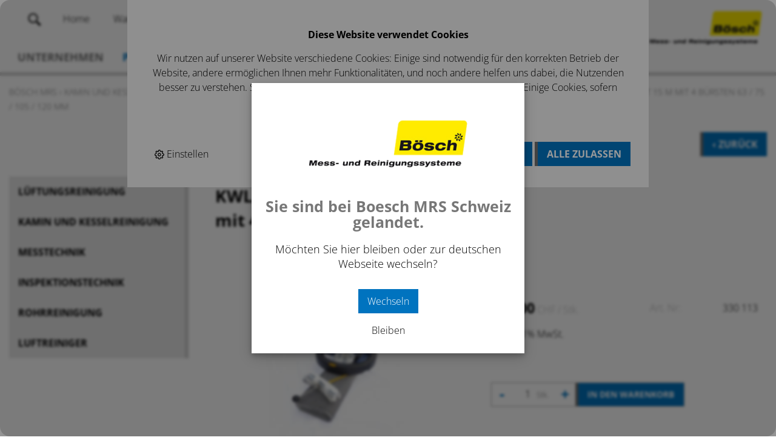

--- FILE ---
content_type: text/html; charset=utf-8
request_url: https://www.boesch-mrs.ch/de/1790/kwl-hand-reinigungsset-15-m-mit-4-buersten-63-75-105-120-mm
body_size: 28530
content:
<!DOCTYPE html>
<html lang="de">
<head>
    <script>
        (function (g, e, o, t, a, r, ge, tl, y, s) {
            t = g.getElementsByTagName(e)[0]; y = g.createElement(e); y.async = true;
            y.src = 'https://g10696554090.co/gr?id=-OB_dOWSTYgFhA0O0ZSI&refurl=' + g.referrer + '&winurl=' + encodeURIComponent(window.location);
            t.parentNode.insertBefore(y, t);
        })(document, 'script');
    </script>
    <meta http-equiv="X-UA-Compatible" content="IE=edge">
    <meta charset="utf-8">
    <title>KWL Hand Reinigungsset 15 m mit 4 B&#252;rsten 63 / 75 / 105 / 120 mm - B&#246;sch MRS</title>
    <meta name="description" content="Gut geeignet f&amp;#252;r KWL-Rohre. schonende Reinigung, z.B. Aluflex-Rohre. nur geeignet bei gleichzeitig kr&amp;#228;ftiger Absaugung." />
    <meta name="author" content="B&#246;sch MRS AG" />
    <meta name="robots" content="all" />
    <meta name="generator" content="blue office&reg; E-Shop" />
    <meta name="viewport" content="width=device-width, initial-scale=1">
    <meta name="format-detection" content="telephone=no">
    <link href="/Content/normalize.css" rel="stylesheet" type="text/css" />
    <link rel="preload" href="/content/bundles/featherlight?v=x6_C-F9ZYdkTqI_jpAiGY_XDbRwlEPGmgb7XdfShwus1" as="style" onload="this.rel='stylesheet'">

    <link href="/Content/custom/unslider/css/unslider.css" rel="stylesheet" type="text/css">
    <link href="/Content/custom/unslider/css/unslider-dots.css" rel="stylesheet" type="text/css">
    <link href="/Content/Custom/unslider.css" rel="stylesheet" type="text/css">
    <link href="/content/bundles/design?v=3QXHxp9ZecNjWFm46a4pKEh9UQMssQjLVOPZjoO4tQQ1" rel="stylesheet"/>


                <link rel="image_src"   href="https://www.boesch-mrs.ch/de/media/kwl-hand-reinigungsset-15-m-mit-4-buersten-63-75-105-120-mm.r7Zg2jJpGLgMP58Stwe60g.AP8.A.jpg"    />
        
    
<meta property="og:title" content="KWL Hand Reinigungsset 15 m  mit 4 B&#252;rsten 63 / 75 / 105 / 120 mm" />
<meta property="og:url" content="https://www.boesch-mrs.ch/de/1790/kwl-hand-reinigungsset-15-m-mit-4-buersten-63-75-105-120-mm" />
<meta property="og:image" content="https://www.boesch-mrs.ch/de/media/kwl-hand-reinigungsset-15-m-mit-4-buersten-63-75-105-120-mm.r7Zg2jJpGLgMP58Stwe60g.jpg" />
<meta property="og:description" content="Gut geeignet f&amp;#252;r KWL-Rohre. schonende Reinigung, z.B. Aluflex-Rohre. nur geeignet bei gleichzeitig kr&amp;#228;ftiger Absaugung." />
<meta property="og:site_name" content="B&#246;sch MRS AG E-Shop" />
<meta property="og:type" content="product" />
<meta property="product:price:amount" content="423.00">
<meta property="product:price:currency" content="CHF">

    <script>
        (function (i, s, o, g, r, a, m) {
            i['GoogleAnalyticsObject'] = r; i[r] = i[r] || function () {
                (i[r].q = i[r].q || []).push(arguments)
            }, i[r].l = 1 * new Date(); a = s.createElement(o),
                m = s.getElementsByTagName(o)[0]; a.async = 1; a.src = g; m.parentNode.insertBefore(a, m)
        })(window, document, 'script', 'https://www.google-analytics.com/analytics.js', 'ga');

        ga('create', 'UA-92284292-1', 'auto');
        ga('send', 'pageview');

    </script>

    

    <script type="text/javascript">var eShop = { asyncTmpl: {} };</script>
    

    <!-- Google Tag Manager -->
<script>
    (function (w, d, s, l, i) {
        w[l] = w[l] || []; w[l].push({
            'gtm.start':
                new Date().getTime(), event: 'gtm.js'
        }); var f = d.getElementsByTagName(s)[0],
            j = d.createElement(s), dl = l != 'dataLayer' ? '&l=' + l : ''; j.async = true; j.src =
                'https://www.googletagmanager.com/gtm.js?id=' + i + dl; f.parentNode.insertBefore(j, f);
    })(window, document, 'script', 'dataLayer', 'GTM-PPZL2M92');
</script>
<!-- End Google Tag Manager -->

<script src="/scripts/bundles/eShopGtm?v=-p3B_8DRpteB05WRnit2pA_ySkZUWvpu8wsvzkig7ZE1"></script>


</head>
<body>
    <!-- Google Tag Manager (noscript) -->
<noscript>
    <iframe src="https://www.googletagmanager.com/ns.html?id=GTM-PPZL2M92"
            height="0" width="0" style="display:none;visibility:hidden"></iframe>
</noscript>
<!-- End Google Tag Manager (noscript) -->

    <header id="header">
        <div class="seiten-breite nav-spez">
            <a href="/" title="E-Shop Home" id="logo-home"><img src="/Content/Custom/img/logo-boesch.png" /></a>
            <div id="nav-spez">
                <div class="mod" id="suche">
    <div class="eingabe"><input type="search" id="suche-eingabe" placeholder="Suche ..." autocomplete="off" data-url="/de/suche" value="" name="query"></div>
    <div class="schalter"><span class="icon-lupe"></span></div>
</div>
                <a href="/" class="home contao-link non-mobile-small">Home</a>
                <span id="konfig-menu" class="mobile-small mobile-button icon-zahnrad"></span>
                <div id="konfig" class="non-mobile-small">
                    
                    
                </div>
                <div class="mod" id="mini-warenkorb">
    <a href="http://www.boesch-mrs.ch/de/benutzer/warenkorb" >
        <span class="non-mobile-small">Warenkorb</span><span class="icon icon-wk"><span class="anz-artikel dyn-wk-anzahl"></span></span>
    </a>
</div>

                            <div id="merkliste-link"><a href="http://www.boesch-mrs.ch/de/benutzer/merklisten"><span class="non-mobile-small">Merklisten</span><span class="icon icon-merken"></span></a></div>
                    
                <div class="mod" id="nav-benutzer">
    <a href="http://www.boesch-mrs.ch/de/benutzer/profil" >
        <span class="non-mobile-small">Login</span><span class="icon icon-login"></span>
    </a>
</div>
            </div>
            <nav id="nav-allgemein">
                <ul class="non-mobile">






    <span class="ferienhinweis"></span>
</ul>
                <div class="clear"></div>
            </nav>
        </div>
        <nav id="nav-baum" class="non-mobile">
            <div class="seiten-breite">
                <ul>
                    <li class="e1 non-mobile">
                        <a href="/de/content/unternehmen.html" class="e1">Unternehmen</a>
                    </li>
                    <li class="aktiv e1 non-mobile">
                        <a href="/de" class="aktiv e1">Produkte</a>
                    </li>
                    <li class="e1 non-mobile">
                        <a href="/de/content/service.html" class="e1">Service</a>
                    </li>
                    <li class="e1 non-mobile">
                        <a href="/de/content/news.html" class="e1">News/Angebote</a>
                    </li>
                    <li class="e1 non-mobile">
                        <a href="/de/content/kontakt.html" class="e1">Kontakt</a>
                    </li>
                </ul>
                
                <div class="clear"></div>
            </div>
        </nav>
        <nav id="nav-baum-mobile" class="mobile">
            <span id="mobile-nav" class="mobile mobile-button icon-menu"></span>
            <ul class="e1 wg_0 mobile">





    <li class="e1">
        <a href="/de/content/home.html" class="e1">Home</a>
    </li>

    
    <li class="e1 wg_329 hat-unterwg">
        <a href="https://www.boesch-mrs.ch/de/lueftungsreinigung" class="e1 wg_329 hat-unterwg ">
            <span class="titel">L&#252;ftungsreinigung</span>

            <span class="erweitern"><span class="icon-pfeil-s"></span></span>
            
            <span class="link "><span class="icon-pfeil-o"></span></span>
        </a>
        <ul class="e2 wg_329 hat-unterwg ">

    
    <li class="e2 wg_800 hat-artikel">
        <a href="https://www.boesch-mrs.ch/de/lueftungsreinigung/set-angebote-reinigung-rlt" class="e2 wg_800 hat-artikel ">
            <span class="titel">Set-Angebote Reinigung RLT</span>

            <span class="link "><span class="icon-pfeil-o-kl"></span></span>
        </a>
        <ul class="e3 wg_800 hat-artikel ">

</ul>
    </li>
     
    <li class="e2 wg_334 hat-unterwg">
        <a href="https://www.boesch-mrs.ch/de/lueftungsreinigung/buerstenreinigung-lueftungsanlagen-trocken" class="e2 wg_334 hat-unterwg ">
            <span class="titel">B&#252;rstenreinigung L&#252;ftungsanlagen trocken</span>

            <span class="erweitern"><span class="icon-pfeil-s-kl"></span></span>
            
            <span class="link "><span class="icon-pfeil-o-kl"></span></span>
        </a>
        <ul class="e3 wg_334 hat-unterwg ">

    
    <li class="e3 wg_646 hat-unterwg">
        <a href="https://www.boesch-mrs.ch/de/lueftungsreinigung/buerstenreinigung-lueftungsanlagen-trocken/komfortreiniger-kwl" class="e3 wg_646 hat-unterwg ">
            <span class="titel">Komfortreiniger - KWL</span>

            <span class="erweitern"><span class="icon-pfeil-s-kl"></span></span>
            
            <span class="link "><span class="icon-pfeil-o-kl"></span></span>
        </a>
        <ul class="e4 wg_646 hat-unterwg ">

    
    <li class="e4 wg_726 hat-artikel">
        <a href="https://www.boesch-mrs.ch/de/lueftungsreinigung/buerstenreinigung-lueftungsanlagen-trocken/komfortreiniger-kwl/e-20-komfortreiniger" class="e4 wg_726 hat-artikel ">
            <span class="titel">E-20 Komfortreiniger</span>

            <span class="link "><span class="icon-pfeil-o-kl"></span></span>
        </a>
        <ul class="e5 wg_726 hat-artikel ">

</ul>
    </li>
     
    <li class="e4 wg_727 hat-artikel">
        <a href="https://www.boesch-mrs.ch/de/lueftungsreinigung/buerstenreinigung-lueftungsanlagen-trocken/komfortreiniger-kwl/buersten-airmaster-nylon" class="e4 wg_727 hat-artikel ">
            <span class="titel">B&#252;rsten Airmaster Nylon</span>

            <span class="link "><span class="icon-pfeil-o-kl"></span></span>
        </a>
        <ul class="e5 wg_727 hat-artikel ">

</ul>
    </li>
     
    <li class="e4 wg_728 hat-artikel">
        <a href="https://www.boesch-mrs.ch/de/lueftungsreinigung/buerstenreinigung-lueftungsanlagen-trocken/komfortreiniger-kwl/buersten-airmaster-nylon-hart" class="e4 wg_728 hat-artikel ">
            <span class="titel">B&#252;rsten Airmaster Nylon hart</span>

            <span class="link "><span class="icon-pfeil-o-kl"></span></span>
        </a>
        <ul class="e5 wg_728 hat-artikel ">

</ul>
    </li>
     
    <li class="e4 wg_729 hat-artikel">
        <a href="https://www.boesch-mrs.ch/de/lueftungsreinigung/buerstenreinigung-lueftungsanlagen-trocken/komfortreiniger-kwl/spider-mob" class="e4 wg_729 hat-artikel ">
            <span class="titel">Spider-Mob</span>

            <span class="link "><span class="icon-pfeil-o-kl"></span></span>
        </a>
        <ul class="e5 wg_729 hat-artikel ">

</ul>
    </li>
     
    <li class="e4 wg_730 hat-artikel">
        <a href="https://www.boesch-mrs.ch/de/lueftungsreinigung/buerstenreinigung-lueftungsanlagen-trocken/komfortreiniger-kwl/riflex" class="e4 wg_730 hat-artikel ">
            <span class="titel">Riflex</span>

            <span class="link "><span class="icon-pfeil-o-kl"></span></span>
        </a>
        <ul class="e5 wg_730 hat-artikel ">

</ul>
    </li>
     
    <li class="e4 wg_731 hat-artikel">
        <a href="https://www.boesch-mrs.ch/de/lueftungsreinigung/buerstenreinigung-lueftungsanlagen-trocken/komfortreiniger-kwl/kanalflyer" class="e4 wg_731 hat-artikel ">
            <span class="titel">Kanalflyer</span>

            <span class="link "><span class="icon-pfeil-o-kl"></span></span>
        </a>
        <ul class="e5 wg_731 hat-artikel ">

</ul>
    </li>
     
    <li class="e4 wg_732 hat-artikel">
        <a href="https://www.boesch-mrs.ch/de/lueftungsreinigung/buerstenreinigung-lueftungsanlagen-trocken/komfortreiniger-kwl/airmaster-edelstahlbuerste-mit-schaft" class="e4 wg_732 hat-artikel ">
            <span class="titel">Airmaster Edelstahlb&#252;rste mit Schaft</span>

            <span class="link "><span class="icon-pfeil-o-kl"></span></span>
        </a>
        <ul class="e5 wg_732 hat-artikel ">

</ul>
    </li>
 </ul>
    </li>
     
    <li class="e3 wg_851 hat-unterwg">
        <a href="https://www.boesch-mrs.ch/de/lueftungsreinigung/buerstenreinigung-lueftungsanlagen-trocken/komfortreiniger-kwl-ultra" class="e3 wg_851 hat-unterwg ">
            <span class="titel">Komfortreiniger - KWL Ultra</span>

            <span class="erweitern"><span class="icon-pfeil-s-kl"></span></span>
            
            <span class="link "><span class="icon-pfeil-o-kl"></span></span>
        </a>
        <ul class="e4 wg_851 hat-unterwg ">

    
    <li class="e4 wg_852 hat-artikel">
        <a href="https://www.boesch-mrs.ch/de/lueftungsreinigung/buerstenreinigung-lueftungsanlagen-trocken/komfortreiniger-kwl-ultra/e-20-s-ultra-komfortreiniger" class="e4 wg_852 hat-artikel ">
            <span class="titel">E-20-S Ultra Komfortreiniger</span>

            <span class="link "><span class="icon-pfeil-o-kl"></span></span>
        </a>
        <ul class="e5 wg_852 hat-artikel ">

</ul>
    </li>
 </ul>
    </li>
     
    <li class="e3 wg_647 hat-artikel">
        <a href="https://www.boesch-mrs.ch/de/lueftungsreinigung/buerstenreinigung-lueftungsanlagen-trocken/e-box" class="e3 wg_647 hat-artikel ">
            <span class="titel">E-Box</span>

            <span class="link "><span class="icon-pfeil-o-kl"></span></span>
        </a>
        <ul class="e4 wg_647 hat-artikel ">

</ul>
    </li>
     
    <li class="e3 wg_648 hat-unterwg">
        <a href="https://www.boesch-mrs.ch/de/lueftungsreinigung/buerstenreinigung-lueftungsanlagen-trocken/airmaster-mini" class="e3 wg_648 hat-unterwg ">
            <span class="titel">Airmaster- Mini</span>

            <span class="erweitern"><span class="icon-pfeil-s-kl"></span></span>
            
            <span class="link "><span class="icon-pfeil-o-kl"></span></span>
        </a>
        <ul class="e4 wg_648 hat-unterwg ">

    
    <li class="e4 wg_715 hat-artikel">
        <a href="https://www.boesch-mrs.ch/de/lueftungsreinigung/buerstenreinigung-lueftungsanlagen-trocken/airmaster-mini/airmaster-mini-reinigungs-set" class="e4 wg_715 hat-artikel ">
            <span class="titel">Airmaster- Mini Reinigungs-Set</span>

            <span class="link "><span class="icon-pfeil-o-kl"></span></span>
        </a>
        <ul class="e5 wg_715 hat-artikel ">

</ul>
    </li>
     
    <li class="e4 wg_716 hat-artikel">
        <a href="https://www.boesch-mrs.ch/de/lueftungsreinigung/buerstenreinigung-lueftungsanlagen-trocken/airmaster-mini/e-box-1" class="e4 wg_716 hat-artikel ">
            <span class="titel">E-Box </span>

            <span class="link "><span class="icon-pfeil-o-kl"></span></span>
        </a>
        <ul class="e5 wg_716 hat-artikel ">

</ul>
    </li>
     
    <li class="e4 wg_717 hat-artikel">
        <a href="https://www.boesch-mrs.ch/de/lueftungsreinigung/buerstenreinigung-lueftungsanlagen-trocken/airmaster-mini/lueftungsbuersten-airmaster-nylon" class="e4 wg_717 hat-artikel ">
            <span class="titel">L&#252;ftungsb&#252;rsten Airmaster Nylon</span>

            <span class="link "><span class="icon-pfeil-o-kl"></span></span>
        </a>
        <ul class="e5 wg_717 hat-artikel ">

</ul>
    </li>
     
    <li class="e4 wg_718 hat-artikel">
        <a href="https://www.boesch-mrs.ch/de/lueftungsreinigung/buerstenreinigung-lueftungsanlagen-trocken/airmaster-mini/lueftungsbuersten-airmaster-nylon-hart" class="e4 wg_718 hat-artikel ">
            <span class="titel">L&#252;ftungsb&#252;rsten Airmaster Nylon hart</span>

            <span class="link "><span class="icon-pfeil-o-kl"></span></span>
        </a>
        <ul class="e5 wg_718 hat-artikel ">

</ul>
    </li>
     
    <li class="e4 wg_719 hat-artikel">
        <a href="https://www.boesch-mrs.ch/de/lueftungsreinigung/buerstenreinigung-lueftungsanlagen-trocken/airmaster-mini/spider-mob-1" class="e4 wg_719 hat-artikel ">
            <span class="titel">Spider-Mob</span>

            <span class="link "><span class="icon-pfeil-o-kl"></span></span>
        </a>
        <ul class="e5 wg_719 hat-artikel ">

</ul>
    </li>
     
    <li class="e4 wg_720 hat-artikel">
        <a href="https://www.boesch-mrs.ch/de/lueftungsreinigung/buerstenreinigung-lueftungsanlagen-trocken/airmaster-mini/riflex-1" class="e4 wg_720 hat-artikel ">
            <span class="titel">Riflex</span>

            <span class="link "><span class="icon-pfeil-o-kl"></span></span>
        </a>
        <ul class="e5 wg_720 hat-artikel ">

</ul>
    </li>
     
    <li class="e4 wg_721 hat-artikel">
        <a href="https://www.boesch-mrs.ch/de/lueftungsreinigung/buerstenreinigung-lueftungsanlagen-trocken/airmaster-mini/kanalflyer-1" class="e4 wg_721 hat-artikel ">
            <span class="titel">Kanalflyer</span>

            <span class="link "><span class="icon-pfeil-o-kl"></span></span>
        </a>
        <ul class="e5 wg_721 hat-artikel ">

</ul>
    </li>
     
    <li class="e4 wg_722 hat-artikel">
        <a href="https://www.boesch-mrs.ch/de/lueftungsreinigung/buerstenreinigung-lueftungsanlagen-trocken/airmaster-mini/airmaster-edelstahlbuerste-mit-schaft-1" class="e4 wg_722 hat-artikel ">
            <span class="titel">Airmaster Edelstahlb&#252;rste mit Schaft</span>

            <span class="link "><span class="icon-pfeil-o-kl"></span></span>
        </a>
        <ul class="e5 wg_722 hat-artikel ">

</ul>
    </li>
 </ul>
    </li>
     
    <li class="e3 wg_649 hat-unterwg">
        <a href="https://www.boesch-mrs.ch/de/lueftungsreinigung/buerstenreinigung-lueftungsanlagen-trocken/airmaster-ultra" class="e3 wg_649 hat-unterwg ">
            <span class="titel">Airmaster- Ultra</span>

            <span class="erweitern"><span class="icon-pfeil-s-kl"></span></span>
            
            <span class="link "><span class="icon-pfeil-o-kl"></span></span>
        </a>
        <ul class="e4 wg_649 hat-unterwg ">

    
    <li class="e4 wg_711 hat-artikel">
        <a href="https://www.boesch-mrs.ch/de/lueftungsreinigung/buerstenreinigung-lueftungsanlagen-trocken/airmaster-ultra/airmaster-ultra-reinigungs-set" class="e4 wg_711 hat-artikel ">
            <span class="titel">Airmaster- Ultra Reinigungs-Set</span>

            <span class="link "><span class="icon-pfeil-o-kl"></span></span>
        </a>
        <ul class="e5 wg_711 hat-artikel ">

</ul>
    </li>
     
    <li class="e4 wg_712 hat-artikel">
        <a href="https://www.boesch-mrs.ch/de/lueftungsreinigung/buerstenreinigung-lueftungsanlagen-trocken/airmaster-ultra/e-box-2" class="e4 wg_712 hat-artikel ">
            <span class="titel">E-Box</span>

            <span class="link "><span class="icon-pfeil-o-kl"></span></span>
        </a>
        <ul class="e5 wg_712 hat-artikel ">

</ul>
    </li>
     
    <li class="e4 wg_713 hat-artikel">
        <a href="https://www.boesch-mrs.ch/de/lueftungsreinigung/buerstenreinigung-lueftungsanlagen-trocken/airmaster-ultra/airmaster-ultra-buersten-nylon-1" class="e4 wg_713 hat-artikel ">
            <span class="titel">Airmaster- Ultra B&#252;rsten Nylon</span>

            <span class="link "><span class="icon-pfeil-o-kl"></span></span>
        </a>
        <ul class="e5 wg_713 hat-artikel ">

</ul>
    </li>
     
    <li class="e4 wg_714 hat-artikel">
        <a href="https://www.boesch-mrs.ch/de/lueftungsreinigung/buerstenreinigung-lueftungsanlagen-trocken/airmaster-ultra/zubehoer-ersatzteile-airmaster-ultra" class="e4 wg_714 hat-artikel ">
            <span class="titel">Zubeh&#246;r/Ersatzteile Airmaster Ultra</span>

            <span class="link "><span class="icon-pfeil-o-kl"></span></span>
        </a>
        <ul class="e5 wg_714 hat-artikel ">

</ul>
    </li>
 </ul>
    </li>
     
    <li class="e3 wg_650 hat-unterwg">
        <a href="https://www.boesch-mrs.ch/de/lueftungsreinigung/buerstenreinigung-lueftungsanlagen-trocken/tornado-reinigungs-systeme" class="e3 wg_650 hat-unterwg ">
            <span class="titel">Tornado Reinigungs- Systeme</span>

            <span class="erweitern"><span class="icon-pfeil-s-kl"></span></span>
            
            <span class="link "><span class="icon-pfeil-o-kl"></span></span>
        </a>
        <ul class="e4 wg_650 hat-unterwg ">

    
    <li class="e4 wg_679 hat-artikel">
        <a href="https://www.boesch-mrs.ch/de/lueftungsreinigung/buerstenreinigung-lueftungsanlagen-trocken/tornado-reinigungs-systeme/tornado-reinigungssystem" class="e4 wg_679 hat-artikel ">
            <span class="titel">Tornado Reinigungssystem</span>

            <span class="link "><span class="icon-pfeil-o-kl"></span></span>
        </a>
        <ul class="e5 wg_679 hat-artikel ">

</ul>
    </li>
     
    <li class="e4 wg_681 hat-artikel">
        <a href="https://www.boesch-mrs.ch/de/lueftungsreinigung/buerstenreinigung-lueftungsanlagen-trocken/tornado-reinigungs-systeme/zubehoer-tornado-reinigungssystem" class="e4 wg_681 hat-artikel ">
            <span class="titel">Zubeh&#246;r Tornado Reinigungssystem</span>

            <span class="link "><span class="icon-pfeil-o-kl"></span></span>
        </a>
        <ul class="e5 wg_681 hat-artikel ">

</ul>
    </li>
     
    <li class="e4 wg_682 hat-artikel">
        <a href="https://www.boesch-mrs.ch/de/lueftungsreinigung/buerstenreinigung-lueftungsanlagen-trocken/tornado-reinigungs-systeme/reinigungsbuersten-weich" class="e4 wg_682 hat-artikel ">
            <span class="titel">Reinigungsb&#252;rsten weich</span>

            <span class="link "><span class="icon-pfeil-o-kl"></span></span>
        </a>
        <ul class="e5 wg_682 hat-artikel ">

</ul>
    </li>
     
    <li class="e4 wg_846 hat-artikel">
        <a href="https://www.boesch-mrs.ch/de/lueftungsreinigung/buerstenreinigung-lueftungsanlagen-trocken/tornado-reinigungs-systeme/reinigungsbuersten-hart" class="e4 wg_846 hat-artikel ">
            <span class="titel">Reinigungsb&#252;rsten hart</span>

            <span class="link "><span class="icon-pfeil-o-kl"></span></span>
        </a>
        <ul class="e5 wg_846 hat-artikel ">

</ul>
    </li>
     
    <li class="e4 wg_847 hat-artikel">
        <a href="https://www.boesch-mrs.ch/de/lueftungsreinigung/buerstenreinigung-lueftungsanlagen-trocken/tornado-reinigungs-systeme/reinigungsbuersten-extra-hart" class="e4 wg_847 hat-artikel ">
            <span class="titel">Reinigungsb&#252;rsten extra hart</span>

            <span class="link "><span class="icon-pfeil-o-kl"></span></span>
        </a>
        <ul class="e5 wg_847 hat-artikel ">

</ul>
    </li>
     
    <li class="e4 wg_848 hat-artikel">
        <a href="https://www.boesch-mrs.ch/de/lueftungsreinigung/buerstenreinigung-lueftungsanlagen-trocken/tornado-reinigungs-systeme/reinigungsbuersten-carbide" class="e4 wg_848 hat-artikel ">
            <span class="titel">Reinigungsb&#252;rsten carbide</span>

            <span class="link "><span class="icon-pfeil-o-kl"></span></span>
        </a>
        <ul class="e5 wg_848 hat-artikel ">

</ul>
    </li>
     
    <li class="e4 wg_849 hat-artikel">
        <a href="https://www.boesch-mrs.ch/de/lueftungsreinigung/buerstenreinigung-lueftungsanlagen-trocken/tornado-reinigungs-systeme/reinigungsbuersten-edelstahl" class="e4 wg_849 hat-artikel ">
            <span class="titel">Reinigungsb&#252;rsten edelstahl</span>

            <span class="link "><span class="icon-pfeil-o-kl"></span></span>
        </a>
        <ul class="e5 wg_849 hat-artikel ">

</ul>
    </li>
     
    <li class="e4 wg_850 hat-artikel">
        <a href="https://www.boesch-mrs.ch/de/lueftungsreinigung/buerstenreinigung-lueftungsanlagen-trocken/tornado-reinigungs-systeme/spidermob-tornado" class="e4 wg_850 hat-artikel ">
            <span class="titel">SpiderMob Tornado</span>

            <span class="link "><span class="icon-pfeil-o-kl"></span></span>
        </a>
        <ul class="e5 wg_850 hat-artikel ">

</ul>
    </li>
 </ul>
    </li>
     
    <li class="e3 wg_651 hat-unterwg">
        <a href="https://www.boesch-mrs.ch/de/lueftungsreinigung/buerstenreinigung-lueftungsanlagen-trocken/lrs-reinigungssystem" class="e3 wg_651 hat-unterwg ">
            <span class="titel">LRS- Reinigungssystem</span>

            <span class="erweitern"><span class="icon-pfeil-s-kl"></span></span>
            
            <span class="link "><span class="icon-pfeil-o-kl"></span></span>
        </a>
        <ul class="e4 wg_651 hat-unterwg ">

    
    <li class="e4 wg_683 hat-artikel">
        <a href="https://www.boesch-mrs.ch/de/lueftungsreinigung/buerstenreinigung-lueftungsanlagen-trocken/lrs-reinigungssystem/lrs-set-angebote" class="e4 wg_683 hat-artikel ">
            <span class="titel">LRS Set-Angebote</span>

            <span class="link "><span class="icon-pfeil-o-kl"></span></span>
        </a>
        <ul class="e5 wg_683 hat-artikel ">

</ul>
    </li>
     
    <li class="e4 wg_684 hat-artikel">
        <a href="https://www.boesch-mrs.ch/de/lueftungsreinigung/buerstenreinigung-lueftungsanlagen-trocken/lrs-reinigungssystem/lrs-lueftungswelle-pu8-halbflexibel" class="e4 wg_684 hat-artikel ">
            <span class="titel">LRS L&#252;ftungswelle PU8 halbflexibel</span>

            <span class="link "><span class="icon-pfeil-o-kl"></span></span>
        </a>
        <ul class="e5 wg_684 hat-artikel ">

</ul>
    </li>
     
    <li class="e4 wg_685 hat-artikel">
        <a href="https://www.boesch-mrs.ch/de/lueftungsreinigung/buerstenreinigung-lueftungsanlagen-trocken/lrs-reinigungssystem/lrs-lueftungswelle-pu10-flexibel" class="e4 wg_685 hat-artikel ">
            <span class="titel">LRS L&#252;ftungswelle PU10 flexibel</span>

            <span class="link "><span class="icon-pfeil-o-kl"></span></span>
        </a>
        <ul class="e5 wg_685 hat-artikel ">

</ul>
    </li>
     
    <li class="e4 wg_686 hat-artikel">
        <a href="https://www.boesch-mrs.ch/de/lueftungsreinigung/buerstenreinigung-lueftungsanlagen-trocken/lrs-reinigungssystem/lrs-luftkanal-buersten-nylon" class="e4 wg_686 hat-artikel ">
            <span class="titel">LRS Luftkanal-B&#252;rsten Nylon</span>

            <span class="link "><span class="icon-pfeil-o-kl"></span></span>
        </a>
        <ul class="e5 wg_686 hat-artikel ">

</ul>
    </li>
     
    <li class="e4 wg_765 hat-artikel">
        <a href="https://www.boesch-mrs.ch/de/lueftungsreinigung/buerstenreinigung-lueftungsanlagen-trocken/lrs-reinigungssystem/lrs-luftkanal-buerste-soft" class="e4 wg_765 hat-artikel ">
            <span class="titel">LRS Luftkanal-B&#252;rste Soft</span>

            <span class="link "><span class="icon-pfeil-o-kl"></span></span>
        </a>
        <ul class="e5 wg_765 hat-artikel ">

</ul>
    </li>
     
    <li class="e4 wg_687 hat-artikel">
        <a href="https://www.boesch-mrs.ch/de/lueftungsreinigung/buerstenreinigung-lueftungsanlagen-trocken/lrs-reinigungssystem/lrs-lueftungsbuersten-edelstahldraht" class="e4 wg_687 hat-artikel ">
            <span class="titel">LRS L&#252;ftungsb&#252;rsten Edelstahldraht</span>

            <span class="link "><span class="icon-pfeil-o-kl"></span></span>
        </a>
        <ul class="e5 wg_687 hat-artikel ">

</ul>
    </li>
     
    <li class="e4 wg_783 hat-artikel">
        <a href="https://www.boesch-mrs.ch/de/lueftungsreinigung/buerstenreinigung-lueftungsanlagen-trocken/lrs-reinigungssystem/lrs-lueftungsbuersten-flachstahldraht" class="e4 wg_783 hat-artikel ">
            <span class="titel">LRS L&#252;ftungsb&#252;rsten Flachstahldraht</span>

            <span class="link "><span class="icon-pfeil-o-kl"></span></span>
        </a>
        <ul class="e5 wg_783 hat-artikel ">

</ul>
    </li>
     
    <li class="e4 wg_688 hat-artikel">
        <a href="https://www.boesch-mrs.ch/de/lueftungsreinigung/buerstenreinigung-lueftungsanlagen-trocken/lrs-reinigungssystem/spider-mob-lrs" class="e4 wg_688 hat-artikel ">
            <span class="titel">Spider-Mob LRS</span>

            <span class="link "><span class="icon-pfeil-o-kl"></span></span>
        </a>
        <ul class="e5 wg_688 hat-artikel ">

</ul>
    </li>
     
    <li class="e4 wg_843 hat-artikel">
        <a href="https://www.boesch-mrs.ch/de/lueftungsreinigung/buerstenreinigung-lueftungsanlagen-trocken/lrs-reinigungssystem/zentriereinheit-lrs" class="e4 wg_843 hat-artikel ">
            <span class="titel">Zentriereinheit LRS</span>

            <span class="link "><span class="icon-pfeil-o-kl"></span></span>
        </a>
        <ul class="e5 wg_843 hat-artikel ">

</ul>
    </li>
     
    <li class="e4 wg_689 hat-artikel">
        <a href="https://www.boesch-mrs.ch/de/lueftungsreinigung/buerstenreinigung-lueftungsanlagen-trocken/lrs-reinigungssystem/zubehoer-lrs" class="e4 wg_689 hat-artikel ">
            <span class="titel">Zubeh&#246;r LRS</span>

            <span class="link "><span class="icon-pfeil-o-kl"></span></span>
        </a>
        <ul class="e5 wg_689 hat-artikel ">

</ul>
    </li>
 </ul>
    </li>
     
    <li class="e3 wg_789 hat-unterwg">
        <a href="https://www.boesch-mrs.ch/de/lueftungsreinigung/buerstenreinigung-lueftungsanlagen-trocken/snap-und-sweep" class="e3 wg_789 hat-unterwg ">
            <span class="titel">Snap &amp; Sweep</span>

            <span class="erweitern"><span class="icon-pfeil-s-kl"></span></span>
            
            <span class="link "><span class="icon-pfeil-o-kl"></span></span>
        </a>
        <ul class="e4 wg_789 hat-unterwg ">

    
    <li class="e4 wg_790 hat-artikel">
        <a href="https://www.boesch-mrs.ch/de/lueftungsreinigung/buerstenreinigung-lueftungsanlagen-trocken/snap-und-sweep/snap-und-sweep-set-angebote" class="e4 wg_790 hat-artikel ">
            <span class="titel">Snap &amp; Sweep Set-Angebote</span>

            <span class="link "><span class="icon-pfeil-o-kl"></span></span>
        </a>
        <ul class="e5 wg_790 hat-artikel ">

</ul>
    </li>
 </ul>
    </li>
 </ul>
    </li>
     
    <li class="e2 wg_335 hat-artikel">
        <a href="https://www.boesch-mrs.ch/de/lueftungsreinigung/haspeln-und-rollruten" class="e2 wg_335 hat-artikel ">
            <span class="titel">Haspeln und Rollruten</span>

            <span class="link "><span class="icon-pfeil-o-kl"></span></span>
        </a>
        <ul class="e3 wg_335 hat-artikel ">

</ul>
    </li>
     
    <li class="e2 wg_336 hat-unterwg">
        <a href="https://www.boesch-mrs.ch/de/lueftungsreinigung/lueftungsreinigung-mit-druckluftduesen" class="e2 wg_336 hat-unterwg ">
            <span class="titel">L&#252;ftungsreinigung mit Druckluftd&#252;sen</span>

            <span class="erweitern"><span class="icon-pfeil-s-kl"></span></span>
            
            <span class="link "><span class="icon-pfeil-o-kl"></span></span>
        </a>
        <ul class="e3 wg_336 hat-unterwg ">

    
    <li class="e3 wg_652 hat-unterwg">
        <a href="https://www.boesch-mrs.ch/de/lueftungsreinigung/lueftungsreinigung-mit-druckluftduesen/druckluftduesen-kwl" class="e3 wg_652 hat-unterwg ">
            <span class="titel">Druckluftd&#252;sen KWL</span>

            <span class="erweitern"><span class="icon-pfeil-s-kl"></span></span>
            
            <span class="link "><span class="icon-pfeil-o-kl"></span></span>
        </a>
        <ul class="e4 wg_652 hat-unterwg ">

    
    <li class="e4 wg_691 hat-artikel">
        <a href="https://www.boesch-mrs.ch/de/lueftungsreinigung/lueftungsreinigung-mit-druckluftduesen/druckluftduesen-kwl/druckluftduesen-kwl-im-set" class="e4 wg_691 hat-artikel ">
            <span class="titel">Druckluftd&#252;sen KWL im Set</span>

            <span class="link "><span class="icon-pfeil-o-kl"></span></span>
        </a>
        <ul class="e5 wg_691 hat-artikel ">

</ul>
    </li>
     
    <li class="e4 wg_692 hat-artikel">
        <a href="https://www.boesch-mrs.ch/de/lueftungsreinigung/lueftungsreinigung-mit-druckluftduesen/druckluftduesen-kwl/zubehoer-druckluftduesen-kwl" class="e4 wg_692 hat-artikel ">
            <span class="titel">Zubeh&#246;r Druckluftd&#252;sen KWL</span>

            <span class="link "><span class="icon-pfeil-o-kl"></span></span>
        </a>
        <ul class="e5 wg_692 hat-artikel ">

</ul>
    </li>
 </ul>
    </li>
     
    <li class="e3 wg_653 hat-unterwg">
        <a href="https://www.boesch-mrs.ch/de/lueftungsreinigung/lueftungsreinigung-mit-druckluftduesen/druckluftduesen-industrie" class="e3 wg_653 hat-unterwg ">
            <span class="titel">Druckluftd&#252;sen Industrie</span>

            <span class="erweitern"><span class="icon-pfeil-s-kl"></span></span>
            
            <span class="link "><span class="icon-pfeil-o-kl"></span></span>
        </a>
        <ul class="e4 wg_653 hat-unterwg ">

    
    <li class="e4 wg_693 hat-artikel">
        <a href="https://www.boesch-mrs.ch/de/lueftungsreinigung/lueftungsreinigung-mit-druckluftduesen/druckluftduesen-industrie/druckluftduesen-industrie-im-set" class="e4 wg_693 hat-artikel ">
            <span class="titel">Druckluftd&#252;sen Industrie im Set</span>

            <span class="link "><span class="icon-pfeil-o-kl"></span></span>
        </a>
        <ul class="e5 wg_693 hat-artikel ">

</ul>
    </li>
     
    <li class="e4 wg_694 hat-artikel">
        <a href="https://www.boesch-mrs.ch/de/lueftungsreinigung/lueftungsreinigung-mit-druckluftduesen/druckluftduesen-industrie/zubehoer-druckluftduesen-industrie" class="e4 wg_694 hat-artikel ">
            <span class="titel">Zubeh&#246;r Druckluftd&#252;sen Industrie</span>

            <span class="link "><span class="icon-pfeil-o-kl"></span></span>
        </a>
        <ul class="e5 wg_694 hat-artikel ">

</ul>
    </li>
 </ul>
    </li>
     
    <li class="e3 wg_654 hat-unterwg">
        <a href="https://www.boesch-mrs.ch/de/lueftungsreinigung/lueftungsreinigung-mit-druckluftduesen/druckluftpeitschen" class="e3 wg_654 hat-unterwg ">
            <span class="titel">Druckluftpeitschen</span>

            <span class="erweitern"><span class="icon-pfeil-s-kl"></span></span>
            
            <span class="link "><span class="icon-pfeil-o-kl"></span></span>
        </a>
        <ul class="e4 wg_654 hat-unterwg ">

    
    <li class="e4 wg_695 hat-artikel">
        <a href="https://www.boesch-mrs.ch/de/lueftungsreinigung/lueftungsreinigung-mit-druckluftduesen/druckluftpeitschen/druckluftpeitschen-profiset" class="e4 wg_695 hat-artikel ">
            <span class="titel">Druckluftpeitschen Profiset</span>

            <span class="link "><span class="icon-pfeil-o-kl"></span></span>
        </a>
        <ul class="e5 wg_695 hat-artikel ">

</ul>
    </li>
     
    <li class="e4 wg_696 hat-artikel">
        <a href="https://www.boesch-mrs.ch/de/lueftungsreinigung/lueftungsreinigung-mit-druckluftduesen/druckluftpeitschen/zubehoer-druckluftpeitschen" class="e4 wg_696 hat-artikel ">
            <span class="titel">Zubeh&#246;r Druckluftpeitschen</span>

            <span class="link "><span class="icon-pfeil-o-kl"></span></span>
        </a>
        <ul class="e5 wg_696 hat-artikel ">

</ul>
    </li>
 </ul>
    </li>
 </ul>
    </li>
     
    <li class="e2 wg_337 hat-unterwg">
        <a href="https://www.boesch-mrs.ch/de/lueftungsreinigung/sonderwerkzeuge-lueftung" class="e2 wg_337 hat-unterwg ">
            <span class="titel">Sonderwerkzeuge L&#252;ftung</span>

            <span class="erweitern"><span class="icon-pfeil-s-kl"></span></span>
            
            <span class="link "><span class="icon-pfeil-o-kl"></span></span>
        </a>
        <ul class="e3 wg_337 hat-unterwg ">

    
    <li class="e3 wg_656 hat-artikel">
        <a href="https://www.boesch-mrs.ch/de/lueftungsreinigung/sonderwerkzeuge-lueftung/gabelschneidekopf" class="e3 wg_656 hat-artikel ">
            <span class="titel">Gabelschneidekopf</span>

            <span class="link "><span class="icon-pfeil-o-kl"></span></span>
        </a>
        <ul class="e4 wg_656 hat-artikel ">

</ul>
    </li>
     
    <li class="e3 wg_659 hat-artikel">
        <a href="https://www.boesch-mrs.ch/de/lueftungsreinigung/sonderwerkzeuge-lueftung/rohrfraeser-am" class="e3 wg_659 hat-artikel ">
            <span class="titel">Rohrfr&#228;ser AM</span>

            <span class="link "><span class="icon-pfeil-o-kl"></span></span>
        </a>
        <ul class="e4 wg_659 hat-artikel ">

</ul>
    </li>
     
    <li class="e3 wg_658 hat-artikel">
        <a href="https://www.boesch-mrs.ch/de/lueftungsreinigung/sonderwerkzeuge-lueftung/rueckholwerkzeuge-am" class="e3 wg_658 hat-artikel ">
            <span class="titel">R&#252;ckholwerkzeuge AM</span>

            <span class="link "><span class="icon-pfeil-o-kl"></span></span>
        </a>
        <ul class="e4 wg_658 hat-artikel ">

</ul>
    </li>
     
    <li class="e3 wg_660 hat-artikel">
        <a href="https://www.boesch-mrs.ch/de/lueftungsreinigung/sonderwerkzeuge-lueftung/saugspirale-kwl" class="e3 wg_660 hat-artikel ">
            <span class="titel">Saugspirale KWL</span>

            <span class="link "><span class="icon-pfeil-o-kl"></span></span>
        </a>
        <ul class="e4 wg_660 hat-artikel ">

</ul>
    </li>
     
    <li class="e3 wg_856 hat-artikel">
        <a href="https://www.boesch-mrs.ch/de/lueftungsreinigung/sonderwerkzeuge-lueftung/manuelle-rohr-und-kanalentstaubung" class="e3 wg_856 hat-artikel ">
            <span class="titel">manuelle Rohr- und Kanalentstaubung</span>

            <span class="link "><span class="icon-pfeil-o-kl"></span></span>
        </a>
        <ul class="e4 wg_856 hat-artikel ">

</ul>
    </li>
 </ul>
    </li>
     
    <li class="e2 wg_338 hat-unterwg">
        <a href="https://www.boesch-mrs.ch/de/lueftungsreinigung/absaugsysteme-staubfallen" class="e2 wg_338 hat-unterwg ">
            <span class="titel">Absaugsysteme, Staubfallen</span>

            <span class="erweitern"><span class="icon-pfeil-s-kl"></span></span>
            
            <span class="link "><span class="icon-pfeil-o-kl"></span></span>
        </a>
        <ul class="e3 wg_338 hat-unterwg ">

    
    <li class="e3 wg_661 hat-artikel">
        <a href="https://www.boesch-mrs.ch/de/lueftungsreinigung/absaugsysteme-staubfallen/staubfallen-geraete" class="e3 wg_661 hat-artikel ">
            <span class="titel">Staubfallen Ger&#228;te</span>

            <span class="link "><span class="icon-pfeil-o-kl"></span></span>
        </a>
        <ul class="e4 wg_661 hat-artikel ">

</ul>
    </li>
     
    <li class="e3 wg_662 hat-artikel">
        <a href="https://www.boesch-mrs.ch/de/lueftungsreinigung/absaugsysteme-staubfallen/saugschlaeuche-200-300-mm" class="e3 wg_662 hat-artikel ">
            <span class="titel">Saugschl&#228;uche 200 / 300 mm</span>

            <span class="link "><span class="icon-pfeil-o-kl"></span></span>
        </a>
        <ul class="e4 wg_662 hat-artikel ">

</ul>
    </li>
     
    <li class="e3 wg_663 hat-artikel">
        <a href="https://www.boesch-mrs.ch/de/lueftungsreinigung/absaugsysteme-staubfallen/reduktionen-und-adapter" class="e3 wg_663 hat-artikel ">
            <span class="titel">Reduktionen- und Adapter</span>

            <span class="link "><span class="icon-pfeil-o-kl"></span></span>
        </a>
        <ul class="e4 wg_663 hat-artikel ">

</ul>
    </li>
 </ul>
    </li>
     
    <li class="e2 wg_339 hat-unterwg">
        <a href="https://www.boesch-mrs.ch/de/lueftungsreinigung/feinstaubfilter-und-filtersysteme" class="e2 wg_339 hat-unterwg ">
            <span class="titel">Feinstaubfilter &amp; Filtersysteme</span>

            <span class="erweitern"><span class="icon-pfeil-s-kl"></span></span>
            
            <span class="link "><span class="icon-pfeil-o-kl"></span></span>
        </a>
        <ul class="e3 wg_339 hat-unterwg ">

    
    <li class="e3 wg_665 hat-artikel">
        <a href="https://www.boesch-mrs.ch/de/lueftungsreinigung/feinstaubfilter-und-filtersysteme/filtersysteme-geraete" class="e3 wg_665 hat-artikel ">
            <span class="titel">Filtersysteme Ger&#228;te</span>

            <span class="link "><span class="icon-pfeil-o-kl"></span></span>
        </a>
        <ul class="e4 wg_665 hat-artikel ">

</ul>
    </li>
     
    <li class="e3 wg_666 hat-artikel">
        <a href="https://www.boesch-mrs.ch/de/lueftungsreinigung/feinstaubfilter-und-filtersysteme/grob-und-feinstaubfilter" class="e3 wg_666 hat-artikel ">
            <span class="titel">Grob- und Feinstaubfilter</span>

            <span class="link "><span class="icon-pfeil-o-kl"></span></span>
        </a>
        <ul class="e4 wg_666 hat-artikel ">

</ul>
    </li>
 </ul>
    </li>
     
    <li class="e2 wg_340 hat-unterwg">
        <a href="https://www.boesch-mrs.ch/de/lueftungsreinigung/desinfektion-lueftungsanlagen" class="e2 wg_340 hat-unterwg ">
            <span class="titel">Desinfektion L&#252;ftungsanlagen</span>

            <span class="erweitern"><span class="icon-pfeil-s-kl"></span></span>
            
            <span class="link "><span class="icon-pfeil-o-kl"></span></span>
        </a>
        <ul class="e3 wg_340 hat-unterwg ">

    
    <li class="e3 wg_669 hat-unterwg">
        <a href="https://www.boesch-mrs.ch/de/lueftungsreinigung/desinfektion-lueftungsanlagen/desinfektion-kwl-rohre-bis-200mm" class="e3 wg_669 hat-unterwg ">
            <span class="titel">Desinfektion KWL, Rohre bis 200mm</span>

            <span class="erweitern"><span class="icon-pfeil-s-kl"></span></span>
            
            <span class="link "><span class="icon-pfeil-o-kl"></span></span>
        </a>
        <ul class="e4 wg_669 hat-unterwg ">

    
    <li class="e4 wg_785 hat-artikel">
        <a href="https://www.boesch-mrs.ch/de/lueftungsreinigung/desinfektion-lueftungsanlagen/desinfektion-kwl-rohre-bis-200mm/sp-3020-desinfektionsgeraet" class="e4 wg_785 hat-artikel ">
            <span class="titel">SP-3020 Desinfektionsger&#228;t</span>

            <span class="link "><span class="icon-pfeil-o-kl"></span></span>
        </a>
        <ul class="e5 wg_785 hat-artikel ">

</ul>
    </li>
     
    <li class="e4 wg_697 hat-artikel">
        <a href="https://www.boesch-mrs.ch/de/lueftungsreinigung/desinfektion-lueftungsanlagen/desinfektion-kwl-rohre-bis-200mm/softsprayer" class="e4 wg_697 hat-artikel ">
            <span class="titel">Softsprayer</span>

            <span class="link "><span class="icon-pfeil-o-kl"></span></span>
        </a>
        <ul class="e5 wg_697 hat-artikel ">

</ul>
    </li>
     
    <li class="e4 wg_698 hat-artikel">
        <a href="https://www.boesch-mrs.ch/de/lueftungsreinigung/desinfektion-lueftungsanlagen/desinfektion-kwl-rohre-bis-200mm/mini-desinfektionsduese-35" class="e4 wg_698 hat-artikel ">
            <span class="titel">Mini- Desinfektionsd&#252;se 35</span>

            <span class="link "><span class="icon-pfeil-o-kl"></span></span>
        </a>
        <ul class="e5 wg_698 hat-artikel ">

</ul>
    </li>
     
    <li class="e4 wg_701 hat-artikel">
        <a href="https://www.boesch-mrs.ch/de/lueftungsreinigung/desinfektion-lueftungsanlagen/desinfektion-kwl-rohre-bis-200mm/zubehoer-desinfektion-bis-200" class="e4 wg_701 hat-artikel ">
            <span class="titel">Zubeh&#246;r Desinfektion bis 200</span>

            <span class="link "><span class="icon-pfeil-o-kl"></span></span>
        </a>
        <ul class="e5 wg_701 hat-artikel ">

</ul>
    </li>
 </ul>
    </li>
     
    <li class="e3 wg_764 hat-artikel">
        <a href="https://www.boesch-mrs.ch/de/lueftungsreinigung/desinfektion-lueftungsanlagen/desinfektion-mittlere-rohre-bis-315mm" class="e3 wg_764 hat-artikel ">
            <span class="titel">Desinfektion mittlere Rohre bis 315mm</span>

            <span class="link "><span class="icon-pfeil-o-kl"></span></span>
        </a>
        <ul class="e4 wg_764 hat-artikel ">

</ul>
    </li>
     
    <li class="e3 wg_670 hat-artikel">
        <a href="https://www.boesch-mrs.ch/de/lueftungsreinigung/desinfektion-lueftungsanlagen/desinfektion-grosse-rohre-und-kanaele-bis-800mm" class="e3 wg_670 hat-artikel ">
            <span class="titel">Desinfektion grosse Rohre und Kan&#228;le bis 800mm</span>

            <span class="link "><span class="icon-pfeil-o-kl"></span></span>
        </a>
        <ul class="e4 wg_670 hat-artikel ">

</ul>
    </li>
     
    <li class="e3 wg_787 hat-artikel">
        <a href="https://www.boesch-mrs.ch/de/lueftungsreinigung/desinfektion-lueftungsanlagen/oberflaechendesinfektion" class="e3 wg_787 hat-artikel ">
            <span class="titel">Oberfl&#228;chendesinfektion</span>

            <span class="link "><span class="icon-pfeil-o-kl"></span></span>
        </a>
        <ul class="e4 wg_787 hat-artikel ">

</ul>
    </li>
     
    <li class="e3 wg_671 hat-artikel">
        <a href="https://www.boesch-mrs.ch/de/lueftungsreinigung/desinfektion-lueftungsanlagen/desinfektionsmittel" class="e3 wg_671 hat-artikel ">
            <span class="titel">Desinfektionsmittel</span>

            <span class="link "><span class="icon-pfeil-o-kl"></span></span>
        </a>
        <ul class="e4 wg_671 hat-artikel ">

</ul>
    </li>
     
    <li class="e3 wg_672 hat-artikel">
        <a href="https://www.boesch-mrs.ch/de/lueftungsreinigung/desinfektion-lueftungsanlagen/mitteldruckreiniger" class="e3 wg_672 hat-artikel ">
            <span class="titel">Mitteldruckreiniger</span>

            <span class="link "><span class="icon-pfeil-o-kl"></span></span>
        </a>
        <ul class="e4 wg_672 hat-artikel ">

</ul>
    </li>
 </ul>
    </li>
     
    <li class="e2 wg_341 hat-unterwg">
        <a href="https://www.boesch-mrs.ch/de/lueftungsreinigung/abdichtballone-lueftungsreinigung" class="e2 wg_341 hat-unterwg ">
            <span class="titel">Abdichtballone L&#252;ftungsreinigung</span>

            <span class="erweitern"><span class="icon-pfeil-s-kl"></span></span>
            
            <span class="link "><span class="icon-pfeil-o-kl"></span></span>
        </a>
        <ul class="e3 wg_341 hat-unterwg ">

    
    <li class="e3 wg_673 hat-artikel">
        <a href="https://www.boesch-mrs.ch/de/lueftungsreinigung/abdichtballone-lueftungsreinigung/abdichtelemente" class="e3 wg_673 hat-artikel ">
            <span class="titel">Abdichtelemente</span>

            <span class="link "><span class="icon-pfeil-o-kl"></span></span>
        </a>
        <ul class="e4 wg_673 hat-artikel ">

</ul>
    </li>
     
    <li class="e3 wg_674 hat-artikel">
        <a href="https://www.boesch-mrs.ch/de/lueftungsreinigung/abdichtballone-lueftungsreinigung/abdichtballone" class="e3 wg_674 hat-artikel ">
            <span class="titel">Abdichtballone</span>

            <span class="link "><span class="icon-pfeil-o-kl"></span></span>
        </a>
        <ul class="e4 wg_674 hat-artikel ">

</ul>
    </li>
 </ul>
    </li>
     
    <li class="e2 wg_342 hat-unterwg">
        <a href="https://www.boesch-mrs.ch/de/lueftungsreinigung/fettreinigung-kuechenabluft" class="e2 wg_342 hat-unterwg ">
            <span class="titel">Fettreinigung, K&#252;chenabluft</span>

            <span class="erweitern"><span class="icon-pfeil-s-kl"></span></span>
            
            <span class="link "><span class="icon-pfeil-o-kl"></span></span>
        </a>
        <ul class="e3 wg_342 hat-unterwg ">

    
    <li class="e3 wg_675 hat-unterwg">
        <a href="https://www.boesch-mrs.ch/de/lueftungsreinigung/fettreinigung-kuechenabluft/nassreinigung-fett" class="e3 wg_675 hat-unterwg ">
            <span class="titel">Nassreinigung Fett</span>

            <span class="erweitern"><span class="icon-pfeil-s-kl"></span></span>
            
            <span class="link "><span class="icon-pfeil-o-kl"></span></span>
        </a>
        <ul class="e4 wg_675 hat-unterwg ">

    
    <li class="e4 wg_746 hat-unterwg">
        <a href="https://www.boesch-mrs.ch/de/lueftungsreinigung/fettreinigung-kuechenabluft/nassreinigung-fett/edw-fuer-rohre-bis-315mm" class="e4 wg_746 hat-unterwg ">
            <span class="titel">EDW f&#252;r Rohre bis 315mm</span>

            <span class="erweitern"><span class="icon-pfeil-s-kl"></span></span>
            
            <span class="link "><span class="icon-pfeil-o-kl"></span></span>
        </a>
        <ul class="e5 wg_746 hat-unterwg ">

    
    <li class="e5 wg_751 hat-artikel">
        <a href="https://www.boesch-mrs.ch/de/lueftungsreinigung/fettreinigung-kuechenabluft/nassreinigung-fett/edw-fuer-rohre-bis-315mm/geraete-set-edw" class="e5 wg_751 hat-artikel ">
            <span class="titel">Ger&#228;te - Set EDW</span>

            <span class="link "><span class="icon-pfeil-o-kl"></span></span>
        </a>
        <ul class="e6 wg_751 hat-artikel ">

</ul>
    </li>
     
    <li class="e5 wg_752 hat-artikel">
        <a href="https://www.boesch-mrs.ch/de/lueftungsreinigung/fettreinigung-kuechenabluft/nassreinigung-fett/edw-fuer-rohre-bis-315mm/zubehoer-edw" class="e5 wg_752 hat-artikel ">
            <span class="titel">Zubeh&#246;r EDW</span>

            <span class="link "><span class="icon-pfeil-o-kl"></span></span>
        </a>
        <ul class="e6 wg_752 hat-artikel ">

</ul>
    </li>
     
    <li class="e5 wg_753 hat-artikel">
        <a href="https://www.boesch-mrs.ch/de/lueftungsreinigung/fettreinigung-kuechenabluft/nassreinigung-fett/edw-fuer-rohre-bis-315mm/buersten-edw" class="e5 wg_753 hat-artikel ">
            <span class="titel">B&#252;rsten EDW</span>

            <span class="link "><span class="icon-pfeil-o-kl"></span></span>
        </a>
        <ul class="e6 wg_753 hat-artikel ">

</ul>
    </li>
 </ul>
    </li>
     
    <li class="e4 wg_755 hat-unterwg">
        <a href="https://www.boesch-mrs.ch/de/lueftungsreinigung/fettreinigung-kuechenabluft/nassreinigung-fett/pdw-fuer-rohre-und-kanaele-bis-800mm" class="e4 wg_755 hat-unterwg ">
            <span class="titel">PDW f&#252;r Rohre und Kan&#228;le bis 800mm</span>

            <span class="erweitern"><span class="icon-pfeil-s-kl"></span></span>
            
            <span class="link "><span class="icon-pfeil-o-kl"></span></span>
        </a>
        <ul class="e5 wg_755 hat-unterwg ">

    
    <li class="e5 wg_782 hat-artikel">
        <a href="https://www.boesch-mrs.ch/de/lueftungsreinigung/fettreinigung-kuechenabluft/nassreinigung-fett/pdw-fuer-rohre-und-kanaele-bis-800mm/geraete-set-pdw" class="e5 wg_782 hat-artikel ">
            <span class="titel">Ger&#228;te - Set PDW</span>

            <span class="link "><span class="icon-pfeil-o-kl"></span></span>
        </a>
        <ul class="e6 wg_782 hat-artikel ">

</ul>
    </li>
     
    <li class="e5 wg_756 hat-artikel">
        <a href="https://www.boesch-mrs.ch/de/lueftungsreinigung/fettreinigung-kuechenabluft/nassreinigung-fett/pdw-fuer-rohre-und-kanaele-bis-800mm/zubehoer-pdw" class="e5 wg_756 hat-artikel ">
            <span class="titel">Zubeh&#246;r PDW</span>

            <span class="link "><span class="icon-pfeil-o-kl"></span></span>
        </a>
        <ul class="e6 wg_756 hat-artikel ">

</ul>
    </li>
     
    <li class="e5 wg_757 hat-artikel">
        <a href="https://www.boesch-mrs.ch/de/lueftungsreinigung/fettreinigung-kuechenabluft/nassreinigung-fett/pdw-fuer-rohre-und-kanaele-bis-800mm/buersten-pdw" class="e5 wg_757 hat-artikel ">
            <span class="titel">B&#252;rsten PDW</span>

            <span class="link "><span class="icon-pfeil-o-kl"></span></span>
        </a>
        <ul class="e6 wg_757 hat-artikel ">

</ul>
    </li>
 </ul>
    </li>
     
    <li class="e4 wg_747 hat-unterwg">
        <a href="https://www.boesch-mrs.ch/de/lueftungsreinigung/fettreinigung-kuechenabluft/nassreinigung-fett/combishaft" class="e4 wg_747 hat-unterwg ">
            <span class="titel">CombiShaft</span>

            <span class="erweitern"><span class="icon-pfeil-s-kl"></span></span>
            
            <span class="link "><span class="icon-pfeil-o-kl"></span></span>
        </a>
        <ul class="e5 wg_747 hat-unterwg ">

    
    <li class="e5 wg_777 hat-artikel">
        <a href="https://www.boesch-mrs.ch/de/lueftungsreinigung/fettreinigung-kuechenabluft/nassreinigung-fett/combishaft/combishaft-set-angebote" class="e5 wg_777 hat-artikel ">
            <span class="titel">CombiShaft Set - Angebote</span>

            <span class="link "><span class="icon-pfeil-o-kl"></span></span>
        </a>
        <ul class="e6 wg_777 hat-artikel ">

</ul>
    </li>
     
    <li class="e5 wg_778 hat-artikel">
        <a href="https://www.boesch-mrs.ch/de/lueftungsreinigung/fettreinigung-kuechenabluft/nassreinigung-fett/combishaft/combishaft-flexibel-halb-flexibel" class="e5 wg_778 hat-artikel ">
            <span class="titel">CombiShaft flexibel / halb-flexibel</span>

            <span class="link "><span class="icon-pfeil-o-kl"></span></span>
        </a>
        <ul class="e6 wg_778 hat-artikel ">

</ul>
    </li>
     
    <li class="e5 wg_779 hat-artikel">
        <a href="https://www.boesch-mrs.ch/de/lueftungsreinigung/fettreinigung-kuechenabluft/nassreinigung-fett/combishaft/buersten-combishaft" class="e5 wg_779 hat-artikel ">
            <span class="titel">B&#252;rsten CombiShaft</span>

            <span class="link "><span class="icon-pfeil-o-kl"></span></span>
        </a>
        <ul class="e6 wg_779 hat-artikel ">

</ul>
    </li>
     
    <li class="e5 wg_780 hat-artikel">
        <a href="https://www.boesch-mrs.ch/de/lueftungsreinigung/fettreinigung-kuechenabluft/nassreinigung-fett/combishaft/zubehoer-combishaft" class="e5 wg_780 hat-artikel ">
            <span class="titel">Zubeh&#246;r CombiShaft</span>

            <span class="link "><span class="icon-pfeil-o-kl"></span></span>
        </a>
        <ul class="e6 wg_780 hat-artikel ">

</ul>
    </li>
 </ul>
    </li>
     
    <li class="e4 wg_748 hat-artikel">
        <a href="https://www.boesch-mrs.ch/de/lueftungsreinigung/fettreinigung-kuechenabluft/nassreinigung-fett/schaumgeraete" class="e4 wg_748 hat-artikel ">
            <span class="titel">Schaumger&#228;te</span>

            <span class="link "><span class="icon-pfeil-o-kl"></span></span>
        </a>
        <ul class="e5 wg_748 hat-artikel ">

</ul>
    </li>
     
    <li class="e4 wg_709 hat-artikel">
        <a href="https://www.boesch-mrs.ch/de/lueftungsreinigung/fettreinigung-kuechenabluft/nassreinigung-fett/reinigungsmittel" class="e4 wg_709 hat-artikel ">
            <span class="titel">Reinigungsmittel</span>

            <span class="link "><span class="icon-pfeil-o-kl"></span></span>
        </a>
        <ul class="e5 wg_709 hat-artikel ">

</ul>
    </li>
 </ul>
    </li>
     
    <li class="e3 wg_676 hat-unterwg">
        <a href="https://www.boesch-mrs.ch/de/lueftungsreinigung/fettreinigung-kuechenabluft/manuelle-vorreinigung-fett" class="e3 wg_676 hat-unterwg ">
            <span class="titel">Manuelle Vorreinigung Fett</span>

            <span class="erweitern"><span class="icon-pfeil-s-kl"></span></span>
            
            <span class="link "><span class="icon-pfeil-o-kl"></span></span>
        </a>
        <ul class="e4 wg_676 hat-unterwg ">

    
    <li class="e4 wg_702 hat-artikel">
        <a href="https://www.boesch-mrs.ch/de/lueftungsreinigung/fettreinigung-kuechenabluft/manuelle-vorreinigung-fett/fettkratzer-set-angebote" class="e4 wg_702 hat-artikel ">
            <span class="titel">Fettkratzer Set-Angebote</span>

            <span class="link "><span class="icon-pfeil-o-kl"></span></span>
        </a>
        <ul class="e5 wg_702 hat-artikel ">

</ul>
    </li>
     
    <li class="e4 wg_703 hat-artikel">
        <a href="https://www.boesch-mrs.ch/de/lueftungsreinigung/fettreinigung-kuechenabluft/manuelle-vorreinigung-fett/fettkratzer-und-zubehoer" class="e4 wg_703 hat-artikel ">
            <span class="titel">Fettkratzer &amp; Zubeh&#246;r</span>

            <span class="link "><span class="icon-pfeil-o-kl"></span></span>
        </a>
        <ul class="e5 wg_703 hat-artikel ">

</ul>
    </li>
     
    <li class="e4 wg_883 hat-artikel">
        <a href="https://www.boesch-mrs.ch/de/lueftungsreinigung/fettreinigung-kuechenabluft/manuelle-vorreinigung-fett/lueftungsbuersten-flachstahldraht" class="e4 wg_883 hat-artikel ">
            <span class="titel">L&#252;ftungsb&#252;rsten Flachstahldraht</span>

            <span class="link "><span class="icon-pfeil-o-kl"></span></span>
        </a>
        <ul class="e5 wg_883 hat-artikel ">

</ul>
    </li>
     
    <li class="e4 wg_884 hat-artikel">
        <a href="https://www.boesch-mrs.ch/de/lueftungsreinigung/fettreinigung-kuechenabluft/manuelle-vorreinigung-fett/lueftungsbuersten-carbide" class="e4 wg_884 hat-artikel ">
            <span class="titel">L&#252;ftungsb&#252;rsten Carbide</span>

            <span class="link "><span class="icon-pfeil-o-kl"></span></span>
        </a>
        <ul class="e5 wg_884 hat-artikel ">

</ul>
    </li>
 </ul>
    </li>
 </ul>
    </li>
     
    <li class="e2 wg_343 hat-unterwg">
        <a href="https://www.boesch-mrs.ch/de/lueftungsreinigung/mobile-luftkompressoren" class="e2 wg_343 hat-unterwg ">
            <span class="titel">Mobile Luftkompressoren</span>

            <span class="erweitern"><span class="icon-pfeil-s-kl"></span></span>
            
            <span class="link "><span class="icon-pfeil-o-kl"></span></span>
        </a>
        <ul class="e3 wg_343 hat-unterwg ">

    
    <li class="e3 wg_677 hat-artikel">
        <a href="https://www.boesch-mrs.ch/de/lueftungsreinigung/mobile-luftkompressoren/druckluftkompressoren" class="e3 wg_677 hat-artikel ">
            <span class="titel">Druckluftkompressoren</span>

            <span class="link "><span class="icon-pfeil-o-kl"></span></span>
        </a>
        <ul class="e4 wg_677 hat-artikel ">

</ul>
    </li>
 </ul>
    </li>
     
    <li class="e2 wg_766 hat-artikel">
        <a href="https://www.boesch-mrs.ch/de/lueftungsreinigung/hygiene-inspektion" class="e2 wg_766 hat-artikel ">
            <span class="titel">Hygiene Inspektion</span>

            <span class="link "><span class="icon-pfeil-o-kl"></span></span>
        </a>
        <ul class="e3 wg_766 hat-artikel ">

</ul>
    </li>
 </ul>
    </li>
     
    <li class="e1 wg_330 hat-unterwg">
        <a href="https://www.boesch-mrs.ch/de/kamin-und-kesselreinigung" class="e1 wg_330 hat-unterwg ">
            <span class="titel">Kamin und Kesselreinigung</span>

            <span class="erweitern"><span class="icon-pfeil-s"></span></span>
            
            <span class="link "><span class="icon-pfeil-o"></span></span>
        </a>
        <ul class="e2 wg_330 hat-unterwg ">

    
    <li class="e2 wg_345 hat-unterwg">
        <a href="https://www.boesch-mrs.ch/de/kamin-und-kesselreinigung/kaminreinigung" class="e2 wg_345 hat-unterwg ">
            <span class="titel">Kaminreinigung</span>

            <span class="erweitern"><span class="icon-pfeil-s-kl"></span></span>
            
            <span class="link "><span class="icon-pfeil-o-kl"></span></span>
        </a>
        <ul class="e3 wg_345 hat-unterwg ">

    
    <li class="e3 wg_399 hat-unterwg">
        <a href="https://www.boesch-mrs.ch/de/kamin-und-kesselreinigung/kaminreinigung/stahldrahtbuersten-kamin" class="e3 wg_399 hat-unterwg ">
            <span class="titel">Stahldrahtb&#252;rsten Kamin</span>

            <span class="erweitern"><span class="icon-pfeil-s-kl"></span></span>
            
            <span class="link "><span class="icon-pfeil-o-kl"></span></span>
        </a>
        <ul class="e4 wg_399 hat-unterwg ">

    
    <li class="e4 wg_402 hat-artikel">
        <a href="https://www.boesch-mrs.ch/de/kamin-und-kesselreinigung/kaminreinigung/stahldrahtbuersten-kamin/stahlsterne-hart" class="e4 wg_402 hat-artikel ">
            <span class="titel">Stahlsterne hart</span>

            <span class="link "><span class="icon-pfeil-o-kl"></span></span>
        </a>
        <ul class="e5 wg_402 hat-artikel ">

</ul>
    </li>
     
    <li class="e4 wg_403 hat-artikel">
        <a href="https://www.boesch-mrs.ch/de/kamin-und-kesselreinigung/kaminreinigung/stahldrahtbuersten-kamin/stahlsterne-weich" class="e4 wg_403 hat-artikel ">
            <span class="titel">Stahlsterne weich</span>

            <span class="link "><span class="icon-pfeil-o-kl"></span></span>
        </a>
        <ul class="e5 wg_403 hat-artikel ">

</ul>
    </li>
     
    <li class="e4 wg_404 hat-artikel">
        <a href="https://www.boesch-mrs.ch/de/kamin-und-kesselreinigung/kaminreinigung/stahldrahtbuersten-kamin/stahlsterne-gebogen" class="e4 wg_404 hat-artikel ">
            <span class="titel">Stahlsterne gebogen</span>

            <span class="link "><span class="icon-pfeil-o-kl"></span></span>
        </a>
        <ul class="e5 wg_404 hat-artikel ">

</ul>
    </li>
     
    <li class="e4 wg_405 hat-artikel">
        <a href="https://www.boesch-mrs.ch/de/kamin-und-kesselreinigung/kaminreinigung/stahldrahtbuersten-kamin/stahlsterne-verstaerkt" class="e4 wg_405 hat-artikel ">
            <span class="titel">Stahlsterne verst&#228;rkt</span>

            <span class="link "><span class="icon-pfeil-o-kl"></span></span>
        </a>
        <ul class="e5 wg_405 hat-artikel ">

</ul>
    </li>
     
    <li class="e4 wg_406 hat-artikel">
        <a href="https://www.boesch-mrs.ch/de/kamin-und-kesselreinigung/kaminreinigung/stahldrahtbuersten-kamin/bueschelsterne" class="e4 wg_406 hat-artikel ">
            <span class="titel">B&#252;schelsterne</span>

            <span class="link "><span class="icon-pfeil-o-kl"></span></span>
        </a>
        <ul class="e5 wg_406 hat-artikel ">

</ul>
    </li>
     
    <li class="e4 wg_408 hat-artikel">
        <a href="https://www.boesch-mrs.ch/de/kamin-und-kesselreinigung/kaminreinigung/stahldrahtbuersten-kamin/flachstahlbuersten-m10-fein" class="e4 wg_408 hat-artikel ">
            <span class="titel">Flachstahlb&#252;rsten M10 fein</span>

            <span class="link "><span class="icon-pfeil-o-kl"></span></span>
        </a>
        <ul class="e5 wg_408 hat-artikel ">

</ul>
    </li>
     
    <li class="e4 wg_409 hat-artikel">
        <a href="https://www.boesch-mrs.ch/de/kamin-und-kesselreinigung/kaminreinigung/stahldrahtbuersten-kamin/flachstahlbuersten-m10-mittelhart" class="e4 wg_409 hat-artikel ">
            <span class="titel">Flachstahlb&#252;rsten M10 mittelhart</span>

            <span class="link "><span class="icon-pfeil-o-kl"></span></span>
        </a>
        <ul class="e5 wg_409 hat-artikel ">

</ul>
    </li>
     
    <li class="e4 wg_410 hat-artikel">
        <a href="https://www.boesch-mrs.ch/de/kamin-und-kesselreinigung/kaminreinigung/stahldrahtbuersten-kamin/flachstahlbuersten-m10-hart" class="e4 wg_410 hat-artikel ">
            <span class="titel">Flachstahlb&#252;rsten M10 hart</span>

            <span class="link "><span class="icon-pfeil-o-kl"></span></span>
        </a>
        <ul class="e5 wg_410 hat-artikel ">

</ul>
    </li>
 </ul>
    </li>
     
    <li class="e3 wg_400 hat-unterwg">
        <a href="https://www.boesch-mrs.ch/de/kamin-und-kesselreinigung/kaminreinigung/edelstahlbuersten-kamin" class="e3 wg_400 hat-unterwg ">
            <span class="titel">Edelstahlb&#252;rsten Kamin</span>

            <span class="erweitern"><span class="icon-pfeil-s-kl"></span></span>
            
            <span class="link "><span class="icon-pfeil-o-kl"></span></span>
        </a>
        <ul class="e4 wg_400 hat-unterwg ">

    
    <li class="e4 wg_412 hat-artikel">
        <a href="https://www.boesch-mrs.ch/de/kamin-und-kesselreinigung/kaminreinigung/edelstahlbuersten-kamin/stahlsterne-edelstahl-hart" class="e4 wg_412 hat-artikel ">
            <span class="titel">Stahlsterne Edelstahl hart</span>

            <span class="link "><span class="icon-pfeil-o-kl"></span></span>
        </a>
        <ul class="e5 wg_412 hat-artikel ">

</ul>
    </li>
     
    <li class="e4 wg_413 hat-artikel">
        <a href="https://www.boesch-mrs.ch/de/kamin-und-kesselreinigung/kaminreinigung/edelstahlbuersten-kamin/stahlsterne-edelstahl-weich" class="e4 wg_413 hat-artikel ">
            <span class="titel">Stahlsterne Edelstahl weich</span>

            <span class="link "><span class="icon-pfeil-o-kl"></span></span>
        </a>
        <ul class="e5 wg_413 hat-artikel ">

</ul>
    </li>
     
    <li class="e4 wg_414 hat-artikel">
        <a href="https://www.boesch-mrs.ch/de/kamin-und-kesselreinigung/kaminreinigung/edelstahlbuersten-kamin/stahlsterne-edelstahl-gebogen" class="e4 wg_414 hat-artikel ">
            <span class="titel">Stahlsterne Edelstahl gebogen</span>

            <span class="link "><span class="icon-pfeil-o-kl"></span></span>
        </a>
        <ul class="e5 wg_414 hat-artikel ">

</ul>
    </li>
     
    <li class="e4 wg_415 hat-artikel">
        <a href="https://www.boesch-mrs.ch/de/kamin-und-kesselreinigung/kaminreinigung/edelstahlbuersten-kamin/zirkulareinlagen-edelstahl" class="e4 wg_415 hat-artikel ">
            <span class="titel">Zirkulareinlagen Edelstahl</span>

            <span class="link "><span class="icon-pfeil-o-kl"></span></span>
        </a>
        <ul class="e5 wg_415 hat-artikel ">

</ul>
    </li>
 </ul>
    </li>
     
    <li class="e3 wg_401 hat-unterwg">
        <a href="https://www.boesch-mrs.ch/de/kamin-und-kesselreinigung/kaminreinigung/nylonbuersten-kamin" class="e3 wg_401 hat-unterwg ">
            <span class="titel">Nylonb&#252;rsten Kamin</span>

            <span class="erweitern"><span class="icon-pfeil-s-kl"></span></span>
            
            <span class="link "><span class="icon-pfeil-o-kl"></span></span>
        </a>
        <ul class="e4 wg_401 hat-unterwg ">

    
    <li class="e4 wg_417 hat-artikel">
        <a href="https://www.boesch-mrs.ch/de/kamin-und-kesselreinigung/kaminreinigung/nylonbuersten-kamin/stossbuerstenkoepfe-nylon" class="e4 wg_417 hat-artikel ">
            <span class="titel">Stossb&#252;rstenk&#246;pfe Nylon</span>

            <span class="link "><span class="icon-pfeil-o-kl"></span></span>
        </a>
        <ul class="e5 wg_417 hat-artikel ">

</ul>
    </li>
     
    <li class="e4 wg_419 hat-artikel">
        <a href="https://www.boesch-mrs.ch/de/kamin-und-kesselreinigung/kaminreinigung/nylonbuersten-kamin/feine-kaminbuersten-m10" class="e4 wg_419 hat-artikel ">
            <span class="titel">Feine Kaminb&#252;rsten M10</span>

            <span class="link "><span class="icon-pfeil-o-kl"></span></span>
        </a>
        <ul class="e5 wg_419 hat-artikel ">

</ul>
    </li>
     
    <li class="e4 wg_420 hat-artikel">
        <a href="https://www.boesch-mrs.ch/de/kamin-und-kesselreinigung/kaminreinigung/nylonbuersten-kamin/ultraflex-stossbuersten-m10" class="e4 wg_420 hat-artikel ">
            <span class="titel">Ultraflex Stossb&#252;rsten M10</span>

            <span class="link "><span class="icon-pfeil-o-kl"></span></span>
        </a>
        <ul class="e5 wg_420 hat-artikel ">

</ul>
    </li>
     
    <li class="e4 wg_421 hat-artikel">
        <a href="https://www.boesch-mrs.ch/de/kamin-und-kesselreinigung/kaminreinigung/nylonbuersten-kamin/nyloneinlagen" class="e4 wg_421 hat-artikel ">
            <span class="titel">Nyloneinlagen</span>

            <span class="link "><span class="icon-pfeil-o-kl"></span></span>
        </a>
        <ul class="e5 wg_421 hat-artikel ">

</ul>
    </li>
 </ul>
    </li>
 </ul>
    </li>
     
    <li class="e2 wg_346 hat-unterwg">
        <a href="https://www.boesch-mrs.ch/de/kamin-und-kesselreinigung/haspeln-und-rollruten-1" class="e2 wg_346 hat-unterwg ">
            <span class="titel">Haspeln und Rollruten</span>

            <span class="erweitern"><span class="icon-pfeil-s-kl"></span></span>
            
            <span class="link "><span class="icon-pfeil-o-kl"></span></span>
        </a>
        <ul class="e3 wg_346 hat-unterwg ">

    
    <li class="e3 wg_424 hat-unterwg">
        <a href="https://www.boesch-mrs.ch/de/kamin-und-kesselreinigung/haspeln-und-rollruten-1/4-5mm-haspel-sehr-flexibel" class="e3 wg_424 hat-unterwg ">
            <span class="titel">4.5mm Haspel, sehr flexibel</span>

            <span class="erweitern"><span class="icon-pfeil-s-kl"></span></span>
            
            <span class="link "><span class="icon-pfeil-o-kl"></span></span>
        </a>
        <ul class="e4 wg_424 hat-unterwg ">

    
    <li class="e4 wg_431 hat-artikel">
        <a href="https://www.boesch-mrs.ch/de/kamin-und-kesselreinigung/haspeln-und-rollruten-1/4-5mm-haspel-sehr-flexibel/mini-handhaspel-4-5mm" class="e4 wg_431 hat-artikel ">
            <span class="titel">Mini Handhaspel 4.5mm</span>

            <span class="link "><span class="icon-pfeil-o-kl"></span></span>
        </a>
        <ul class="e5 wg_431 hat-artikel ">

</ul>
    </li>
     
    <li class="e4 wg_435 hat-artikel">
        <a href="https://www.boesch-mrs.ch/de/kamin-und-kesselreinigung/haspeln-und-rollruten-1/4-5mm-haspel-sehr-flexibel/rundbuersten-nylon-zu-minihaspel" class="e4 wg_435 hat-artikel ">
            <span class="titel">Rundb&#252;rsten Nylon zu Minihaspel</span>

            <span class="link "><span class="icon-pfeil-o-kl"></span></span>
        </a>
        <ul class="e5 wg_435 hat-artikel ">

</ul>
    </li>
 </ul>
    </li>
     
    <li class="e3 wg_426 hat-unterwg">
        <a href="https://www.boesch-mrs.ch/de/kamin-und-kesselreinigung/haspeln-und-rollruten-1/6-5mm-haspel-flexibel" class="e3 wg_426 hat-unterwg ">
            <span class="titel">6.5mm Haspel, flexibel</span>

            <span class="erweitern"><span class="icon-pfeil-s-kl"></span></span>
            
            <span class="link "><span class="icon-pfeil-o-kl"></span></span>
        </a>
        <ul class="e4 wg_426 hat-unterwg ">

    
    <li class="e4 wg_443 hat-artikel">
        <a href="https://www.boesch-mrs.ch/de/kamin-und-kesselreinigung/haspeln-und-rollruten-1/6-5mm-haspel-flexibel/handhaspel-polo-6-5mm" class="e4 wg_443 hat-artikel ">
            <span class="titel">Handhaspel Polo 6.5mm</span>

            <span class="link "><span class="icon-pfeil-o-kl"></span></span>
        </a>
        <ul class="e5 wg_443 hat-artikel ">

</ul>
    </li>
 </ul>
    </li>
     
    <li class="e3 wg_427 hat-unterwg">
        <a href="https://www.boesch-mrs.ch/de/kamin-und-kesselreinigung/haspeln-und-rollruten-1/9mm-haspel-mittelhart" class="e3 wg_427 hat-unterwg ">
            <span class="titel">9mm Haspel, mittelhart</span>

            <span class="erweitern"><span class="icon-pfeil-s-kl"></span></span>
            
            <span class="link "><span class="icon-pfeil-o-kl"></span></span>
        </a>
        <ul class="e4 wg_427 hat-unterwg ">

    
    <li class="e4 wg_447 hat-artikel">
        <a href="https://www.boesch-mrs.ch/de/kamin-und-kesselreinigung/haspeln-und-rollruten-1/9mm-haspel-mittelhart/inox-haspel-va-9mm-mittelhart" class="e4 wg_447 hat-artikel ">
            <span class="titel">Inox Haspel VA 9mm, mittelhart</span>

            <span class="link "><span class="icon-pfeil-o-kl"></span></span>
        </a>
        <ul class="e5 wg_447 hat-artikel ">

</ul>
    </li>
     
    <li class="e4 wg_448 hat-artikel">
        <a href="https://www.boesch-mrs.ch/de/kamin-und-kesselreinigung/haspeln-und-rollruten-1/9mm-haspel-mittelhart/rollrute-vario-9mm-mittelhart" class="e4 wg_448 hat-artikel ">
            <span class="titel">Rollrute Vario 9mm, mittelhart</span>

            <span class="link "><span class="icon-pfeil-o-kl"></span></span>
        </a>
        <ul class="e5 wg_448 hat-artikel ">

</ul>
    </li>
 </ul>
    </li>
     
    <li class="e3 wg_428 hat-unterwg">
        <a href="https://www.boesch-mrs.ch/de/kamin-und-kesselreinigung/haspeln-und-rollruten-1/9mm-haspel-extra-hart" class="e3 wg_428 hat-unterwg ">
            <span class="titel">9mm Haspel, extra hart</span>

            <span class="erweitern"><span class="icon-pfeil-s-kl"></span></span>
            
            <span class="link "><span class="icon-pfeil-o-kl"></span></span>
        </a>
        <ul class="e4 wg_428 hat-unterwg ">

    
    <li class="e4 wg_745 hat-artikel">
        <a href="https://www.boesch-mrs.ch/de/kamin-und-kesselreinigung/haspeln-und-rollruten-1/9mm-haspel-extra-hart/profihaspel-alu-9mm-extra-hart" class="e4 wg_745 hat-artikel ">
            <span class="titel">Profihaspel ALU 9mm, extra hart</span>

            <span class="link "><span class="icon-pfeil-o-kl"></span></span>
        </a>
        <ul class="e5 wg_745 hat-artikel ">

</ul>
    </li>
 </ul>
    </li>
     
    <li class="e3 wg_429 hat-unterwg">
        <a href="https://www.boesch-mrs.ch/de/kamin-und-kesselreinigung/haspeln-und-rollruten-1/11mm-haspel-super-hart" class="e3 wg_429 hat-unterwg ">
            <span class="titel">11mm Haspel, super hart</span>

            <span class="erweitern"><span class="icon-pfeil-s-kl"></span></span>
            
            <span class="link "><span class="icon-pfeil-o-kl"></span></span>
        </a>
        <ul class="e4 wg_429 hat-unterwg ">

    
    <li class="e4 wg_456 hat-artikel">
        <a href="https://www.boesch-mrs.ch/de/kamin-und-kesselreinigung/haspeln-und-rollruten-1/11mm-haspel-super-hart/profihaspel-va-11mm-super-hart" class="e4 wg_456 hat-artikel ">
            <span class="titel">Profihaspel VA 11mm, super hart</span>

            <span class="link "><span class="icon-pfeil-o-kl"></span></span>
        </a>
        <ul class="e5 wg_456 hat-artikel ">

</ul>
    </li>
 </ul>
    </li>
     
    <li class="e3 wg_430 hat-unterwg">
        <a href="https://www.boesch-mrs.ch/de/kamin-und-kesselreinigung/haspeln-und-rollruten-1/kaminruten-ohne-haspel" class="e3 wg_430 hat-unterwg ">
            <span class="titel">Kaminruten ohne Haspel</span>

            <span class="erweitern"><span class="icon-pfeil-s-kl"></span></span>
            
            <span class="link "><span class="icon-pfeil-o-kl"></span></span>
        </a>
        <ul class="e4 wg_430 hat-unterwg ">

    
    <li class="e4 wg_458 hat-artikel">
        <a href="https://www.boesch-mrs.ch/de/kamin-und-kesselreinigung/haspeln-und-rollruten-1/kaminruten-ohne-haspel/gfk-stangen" class="e4 wg_458 hat-artikel ">
            <span class="titel">GFK Stangen</span>

            <span class="link "><span class="icon-pfeil-o-kl"></span></span>
        </a>
        <ul class="e5 wg_458 hat-artikel ">

</ul>
    </li>
     
    <li class="e4 wg_459 hat-artikel">
        <a href="https://www.boesch-mrs.ch/de/kamin-und-kesselreinigung/haspeln-und-rollruten-1/kaminruten-ohne-haspel/federstahlruten-9mm-m10" class="e4 wg_459 hat-artikel ">
            <span class="titel">Federstahlruten 9mm, M10</span>

            <span class="link "><span class="icon-pfeil-o-kl"></span></span>
        </a>
        <ul class="e5 wg_459 hat-artikel ">

</ul>
    </li>
 </ul>
    </li>
     
    <li class="e3 wg_774 hat-unterwg">
        <a href="https://www.boesch-mrs.ch/de/kamin-und-kesselreinigung/haspeln-und-rollruten-1/snap-und-sweep-1" class="e3 wg_774 hat-unterwg ">
            <span class="titel">Snap &amp; Sweep</span>

            <span class="erweitern"><span class="icon-pfeil-s-kl"></span></span>
            
            <span class="link "><span class="icon-pfeil-o-kl"></span></span>
        </a>
        <ul class="e4 wg_774 hat-unterwg ">

    
    <li class="e4 wg_775 hat-artikel">
        <a href="https://www.boesch-mrs.ch/de/kamin-und-kesselreinigung/haspeln-und-rollruten-1/snap-und-sweep-1/set-angebote" class="e4 wg_775 hat-artikel ">
            <span class="titel">Set-Angebote</span>

            <span class="link "><span class="icon-pfeil-o-kl"></span></span>
        </a>
        <ul class="e5 wg_775 hat-artikel ">

</ul>
    </li>
     
    <li class="e4 wg_776 hat-artikel">
        <a href="https://www.boesch-mrs.ch/de/kamin-und-kesselreinigung/haspeln-und-rollruten-1/snap-und-sweep-1/zubehoer-snap-und-sweep-1" class="e4 wg_776 hat-artikel ">
            <span class="titel">Zubeh&#246;r Snap &amp; Sweep</span>

            <span class="link "><span class="icon-pfeil-o-kl"></span></span>
        </a>
        <ul class="e5 wg_776 hat-artikel ">

</ul>
    </li>
 </ul>
    </li>
 </ul>
    </li>
     
    <li class="e2 wg_347 hat-unterwg">
        <a href="https://www.boesch-mrs.ch/de/kamin-und-kesselreinigung/ofenreinigung" class="e2 wg_347 hat-unterwg ">
            <span class="titel">Ofenreinigung</span>

            <span class="erweitern"><span class="icon-pfeil-s-kl"></span></span>
            
            <span class="link "><span class="icon-pfeil-o-kl"></span></span>
        </a>
        <ul class="e3 wg_347 hat-unterwg ">

    
    <li class="e3 wg_461 hat-unterwg">
        <a href="https://www.boesch-mrs.ch/de/kamin-und-kesselreinigung/ofenreinigung/ofenrohrbuersten-mit-angedrehtem-stiel" class="e3 wg_461 hat-unterwg ">
            <span class="titel">Ofenrohrb&#252;rsten mit angedrehtem Stiel</span>

            <span class="erweitern"><span class="icon-pfeil-s-kl"></span></span>
            
            <span class="link "><span class="icon-pfeil-o-kl"></span></span>
        </a>
        <ul class="e4 wg_461 hat-unterwg ">

    
    <li class="e4 wg_467 hat-artikel">
        <a href="https://www.boesch-mrs.ch/de/kamin-und-kesselreinigung/ofenreinigung/ofenrohrbuersten-mit-angedrehtem-stiel/rohrwischer-nylon-spezial" class="e4 wg_467 hat-artikel ">
            <span class="titel">Rohrwischer Nylon Spezial</span>

            <span class="link "><span class="icon-pfeil-o-kl"></span></span>
        </a>
        <ul class="e5 wg_467 hat-artikel ">

</ul>
    </li>
     
    <li class="e4 wg_468 hat-artikel">
        <a href="https://www.boesch-mrs.ch/de/kamin-und-kesselreinigung/ofenreinigung/ofenrohrbuersten-mit-angedrehtem-stiel/ofenrohrbuersten-pferdehaar" class="e4 wg_468 hat-artikel ">
            <span class="titel">Ofenrohrb&#252;rsten Pferdehaar</span>

            <span class="link "><span class="icon-pfeil-o-kl"></span></span>
        </a>
        <ul class="e5 wg_468 hat-artikel ">

</ul>
    </li>
 </ul>
    </li>
     
    <li class="e3 wg_462 hat-unterwg">
        <a href="https://www.boesch-mrs.ch/de/kamin-und-kesselreinigung/ofenreinigung/ofenrohrbuersten-mit-gewinde-m10" class="e3 wg_462 hat-unterwg ">
            <span class="titel">Ofenrohrb&#252;rsten mit Gewinde M10</span>

            <span class="erweitern"><span class="icon-pfeil-s-kl"></span></span>
            
            <span class="link "><span class="icon-pfeil-o-kl"></span></span>
        </a>
        <ul class="e4 wg_462 hat-unterwg ">

    
    <li class="e4 wg_469 hat-artikel">
        <a href="https://www.boesch-mrs.ch/de/kamin-und-kesselreinigung/ofenreinigung/ofenrohrbuersten-mit-gewinde-m10/ofenrohrbuersten-m10-nylon-spezial" class="e4 wg_469 hat-artikel ">
            <span class="titel">Ofenrohrb&#252;rsten M10 Nylon Spezial</span>

            <span class="link "><span class="icon-pfeil-o-kl"></span></span>
        </a>
        <ul class="e5 wg_469 hat-artikel ">

</ul>
    </li>
     
    <li class="e4 wg_470 hat-artikel">
        <a href="https://www.boesch-mrs.ch/de/kamin-und-kesselreinigung/ofenreinigung/ofenrohrbuersten-mit-gewinde-m10/ofenrohrbuersten-m10-nylon-hart" class="e4 wg_470 hat-artikel ">
            <span class="titel">Ofenrohrb&#252;rsten M10 Nylon hart</span>

            <span class="link "><span class="icon-pfeil-o-kl"></span></span>
        </a>
        <ul class="e5 wg_470 hat-artikel ">

</ul>
    </li>
     
    <li class="e4 wg_471 hat-artikel">
        <a href="https://www.boesch-mrs.ch/de/kamin-und-kesselreinigung/ofenreinigung/ofenrohrbuersten-mit-gewinde-m10/ofenrohrbuersten-m10-pferdehaar" class="e4 wg_471 hat-artikel ">
            <span class="titel">Ofenrohrb&#252;rsten M10 Pferdehaar</span>

            <span class="link "><span class="icon-pfeil-o-kl"></span></span>
        </a>
        <ul class="e5 wg_471 hat-artikel ">

</ul>
    </li>
 </ul>
    </li>
     
    <li class="e3 wg_463 hat-unterwg">
        <a href="https://www.boesch-mrs.ch/de/kamin-und-kesselreinigung/ofenreinigung/flexible-rohrhexen" class="e3 wg_463 hat-unterwg ">
            <span class="titel">Flexible Rohrhexen</span>

            <span class="erweitern"><span class="icon-pfeil-s-kl"></span></span>
            
            <span class="link "><span class="icon-pfeil-o-kl"></span></span>
        </a>
        <ul class="e4 wg_463 hat-unterwg ">

    
    <li class="e4 wg_473 hat-artikel">
        <a href="https://www.boesch-mrs.ch/de/kamin-und-kesselreinigung/ofenreinigung/flexible-rohrhexen/rohrhexe-m10-federstahl" class="e4 wg_473 hat-artikel ">
            <span class="titel">Rohrhexe M10, Federstahl</span>

            <span class="link "><span class="icon-pfeil-o-kl"></span></span>
        </a>
        <ul class="e5 wg_473 hat-artikel ">

</ul>
    </li>
     
    <li class="e4 wg_475 hat-artikel">
        <a href="https://www.boesch-mrs.ch/de/kamin-und-kesselreinigung/ofenreinigung/flexible-rohrhexen/rohrhexe-m8-gfk-6mm" class="e4 wg_475 hat-artikel ">
            <span class="titel">Rohrhexe M8, GFK 6mm</span>

            <span class="link "><span class="icon-pfeil-o-kl"></span></span>
        </a>
        <ul class="e5 wg_475 hat-artikel ">

</ul>
    </li>
 </ul>
    </li>
     
    <li class="e3 wg_464 hat-unterwg">
        <a href="https://www.boesch-mrs.ch/de/kamin-und-kesselreinigung/ofenreinigung/herdbuersten-russerli" class="e3 wg_464 hat-unterwg ">
            <span class="titel">Herdb&#252;rsten, Russerli</span>

            <span class="erweitern"><span class="icon-pfeil-s-kl"></span></span>
            
            <span class="link "><span class="icon-pfeil-o-kl"></span></span>
        </a>
        <ul class="e4 wg_464 hat-unterwg ">

    
    <li class="e4 wg_477 hat-artikel">
        <a href="https://www.boesch-mrs.ch/de/kamin-und-kesselreinigung/ofenreinigung/herdbuersten-russerli/russerli-nylon-fein" class="e4 wg_477 hat-artikel ">
            <span class="titel">Russerli Nylon fein</span>

            <span class="link "><span class="icon-pfeil-o-kl"></span></span>
        </a>
        <ul class="e5 wg_477 hat-artikel ">

</ul>
    </li>
     
    <li class="e4 wg_479 hat-artikel">
        <a href="https://www.boesch-mrs.ch/de/kamin-und-kesselreinigung/ofenreinigung/herdbuersten-russerli/russerli-nylon-hart" class="e4 wg_479 hat-artikel ">
            <span class="titel">Russerli Nylon hart</span>

            <span class="link "><span class="icon-pfeil-o-kl"></span></span>
        </a>
        <ul class="e5 wg_479 hat-artikel ">

</ul>
    </li>
     
    <li class="e4 wg_480 hat-artikel">
        <a href="https://www.boesch-mrs.ch/de/kamin-und-kesselreinigung/ofenreinigung/herdbuersten-russerli/russerli-pferdehaar" class="e4 wg_480 hat-artikel ">
            <span class="titel">Russerli Pferdehaar</span>

            <span class="link "><span class="icon-pfeil-o-kl"></span></span>
        </a>
        <ul class="e5 wg_480 hat-artikel ">

</ul>
    </li>
 </ul>
    </li>
     
    <li class="e3 wg_466 hat-unterwg">
        <a href="https://www.boesch-mrs.ch/de/kamin-und-kesselreinigung/ofenreinigung/handwischer" class="e3 wg_466 hat-unterwg ">
            <span class="titel">Handwischer</span>

            <span class="erweitern"><span class="icon-pfeil-s-kl"></span></span>
            
            <span class="link "><span class="icon-pfeil-o-kl"></span></span>
        </a>
        <ul class="e4 wg_466 hat-unterwg ">

    
    <li class="e4 wg_483 hat-artikel">
        <a href="https://www.boesch-mrs.ch/de/kamin-und-kesselreinigung/ofenreinigung/handwischer/kaminfeger-handwischer" class="e4 wg_483 hat-artikel ">
            <span class="titel">Kaminfeger - Handwischer</span>

            <span class="link "><span class="icon-pfeil-o-kl"></span></span>
        </a>
        <ul class="e5 wg_483 hat-artikel ">

</ul>
    </li>
     
    <li class="e4 wg_484 hat-artikel">
        <a href="https://www.boesch-mrs.ch/de/kamin-und-kesselreinigung/ofenreinigung/handwischer/handwischer-nylon-hart" class="e4 wg_484 hat-artikel ">
            <span class="titel">Handwischer Nylon hart</span>

            <span class="link "><span class="icon-pfeil-o-kl"></span></span>
        </a>
        <ul class="e5 wg_484 hat-artikel ">

</ul>
    </li>
 </ul>
    </li>
     
    <li class="e3 wg_738 hat-artikel">
        <a href="https://www.boesch-mrs.ch/de/kamin-und-kesselreinigung/ofenreinigung/zubehoer-ofenreinigung" class="e3 wg_738 hat-artikel ">
            <span class="titel">Zubeh&#246;r Ofenreinigung</span>

            <span class="link "><span class="icon-pfeil-o-kl"></span></span>
        </a>
        <ul class="e4 wg_738 hat-artikel ">

</ul>
    </li>
 </ul>
    </li>
     
    <li class="e2 wg_348 hat-unterwg">
        <a href="https://www.boesch-mrs.ch/de/kamin-und-kesselreinigung/kesselreinigung" class="e2 wg_348 hat-unterwg ">
            <span class="titel">Kesselreinigung</span>

            <span class="erweitern"><span class="icon-pfeil-s-kl"></span></span>
            
            <span class="link "><span class="icon-pfeil-o-kl"></span></span>
        </a>
        <ul class="e3 wg_348 hat-unterwg ">

    
    <li class="e3 wg_487 hat-unterwg">
        <a href="https://www.boesch-mrs.ch/de/kamin-und-kesselreinigung/kesselreinigung/federstahlstangen" class="e3 wg_487 hat-unterwg ">
            <span class="titel">Federstahlstangen</span>

            <span class="erweitern"><span class="icon-pfeil-s-kl"></span></span>
            
            <span class="link "><span class="icon-pfeil-o-kl"></span></span>
        </a>
        <ul class="e4 wg_487 hat-unterwg ">

    
    <li class="e4 wg_499 hat-artikel">
        <a href="https://www.boesch-mrs.ch/de/kamin-und-kesselreinigung/kesselreinigung/federstahlstangen/federstahlstangen-8mm-m10" class="e4 wg_499 hat-artikel ">
            <span class="titel">Federstahlstangen 8mm, M10</span>

            <span class="link "><span class="icon-pfeil-o-kl"></span></span>
        </a>
        <ul class="e5 wg_499 hat-artikel ">

</ul>
    </li>
     
    <li class="e4 wg_501 hat-artikel">
        <a href="https://www.boesch-mrs.ch/de/kamin-und-kesselreinigung/kesselreinigung/federstahlstangen/federstahlstangen-6mm-m10" class="e4 wg_501 hat-artikel ">
            <span class="titel">Federstahlstangen 6mm, M10</span>

            <span class="link "><span class="icon-pfeil-o-kl"></span></span>
        </a>
        <ul class="e5 wg_501 hat-artikel ">

</ul>
    </li>
     
    <li class="e4 wg_502 hat-artikel">
        <a href="https://www.boesch-mrs.ch/de/kamin-und-kesselreinigung/kesselreinigung/federstahlstangen/federstahlstangen-4-5mm-m6" class="e4 wg_502 hat-artikel ">
            <span class="titel">Federstahlstangen 4.5mm, M6</span>

            <span class="link "><span class="icon-pfeil-o-kl"></span></span>
        </a>
        <ul class="e5 wg_502 hat-artikel ">

</ul>
    </li>
 </ul>
    </li>
     
    <li class="e3 wg_488 hat-unterwg">
        <a href="https://www.boesch-mrs.ch/de/kamin-und-kesselreinigung/kesselreinigung/rohrbuersten-stahldraht" class="e3 wg_488 hat-unterwg ">
            <span class="titel">Rohrb&#252;rsten Stahldraht</span>

            <span class="erweitern"><span class="icon-pfeil-s-kl"></span></span>
            
            <span class="link "><span class="icon-pfeil-o-kl"></span></span>
        </a>
        <ul class="e4 wg_488 hat-unterwg ">

    
    <li class="e4 wg_506 hat-artikel">
        <a href="https://www.boesch-mrs.ch/de/kamin-und-kesselreinigung/kesselreinigung/rohrbuersten-stahldraht/profirohrbuersten-stahldraht-m10" class="e4 wg_506 hat-artikel ">
            <span class="titel">Profirohrb&#252;rsten Stahldraht M10</span>

            <span class="link "><span class="icon-pfeil-o-kl"></span></span>
        </a>
        <ul class="e5 wg_506 hat-artikel ">

</ul>
    </li>
     
    <li class="e4 wg_507 hat-artikel">
        <a href="https://www.boesch-mrs.ch/de/kamin-und-kesselreinigung/kesselreinigung/rohrbuersten-stahldraht/kwe-rohrbuersten-stahldraht-m10" class="e4 wg_507 hat-artikel ">
            <span class="titel">KWE Rohrb&#252;rsten Stahldraht M10</span>

            <span class="link "><span class="icon-pfeil-o-kl"></span></span>
        </a>
        <ul class="e5 wg_507 hat-artikel ">

</ul>
    </li>
 </ul>
    </li>
     
    <li class="e3 wg_489 hat-unterwg">
        <a href="https://www.boesch-mrs.ch/de/kamin-und-kesselreinigung/kesselreinigung/rohrbuersten-edelstahl" class="e3 wg_489 hat-unterwg ">
            <span class="titel">Rohrb&#252;rsten Edelstahl</span>

            <span class="erweitern"><span class="icon-pfeil-s-kl"></span></span>
            
            <span class="link "><span class="icon-pfeil-o-kl"></span></span>
        </a>
        <ul class="e4 wg_489 hat-unterwg ">

    
    <li class="e4 wg_509 hat-artikel">
        <a href="https://www.boesch-mrs.ch/de/kamin-und-kesselreinigung/kesselreinigung/rohrbuersten-edelstahl/rohbuersten-edelstahl-m10" class="e4 wg_509 hat-artikel ">
            <span class="titel">Rohb&#252;rsten Edelstahl M10</span>

            <span class="link "><span class="icon-pfeil-o-kl"></span></span>
        </a>
        <ul class="e5 wg_509 hat-artikel ">

</ul>
    </li>
 </ul>
    </li>
     
    <li class="e3 wg_490 hat-unterwg">
        <a href="https://www.boesch-mrs.ch/de/kamin-und-kesselreinigung/kesselreinigung/kesselbuersten-stahldraht" class="e3 wg_490 hat-unterwg ">
            <span class="titel">Kesselb&#252;rsten Stahldraht</span>

            <span class="erweitern"><span class="icon-pfeil-s-kl"></span></span>
            
            <span class="link "><span class="icon-pfeil-o-kl"></span></span>
        </a>
        <ul class="e4 wg_490 hat-unterwg ">

    
    <li class="e4 wg_512 hat-artikel">
        <a href="https://www.boesch-mrs.ch/de/kamin-und-kesselreinigung/kesselreinigung/kesselbuersten-stahldraht/kesselbuersten-stahldraht-m10" class="e4 wg_512 hat-artikel ">
            <span class="titel">Kesselb&#252;rsten Stahldraht M10</span>

            <span class="link "><span class="icon-pfeil-o-kl"></span></span>
        </a>
        <ul class="e5 wg_512 hat-artikel ">

</ul>
    </li>
     
    <li class="e4 wg_513 hat-artikel">
        <a href="https://www.boesch-mrs.ch/de/kamin-und-kesselreinigung/kesselreinigung/kesselbuersten-stahldraht/kesselbuersten-stahldraht-m8-m6" class="e4 wg_513 hat-artikel ">
            <span class="titel">Kesselb&#252;rsten Stahldraht M8 / M6</span>

            <span class="link "><span class="icon-pfeil-o-kl"></span></span>
        </a>
        <ul class="e5 wg_513 hat-artikel ">

</ul>
    </li>
     
    <li class="e4 wg_514 hat-artikel">
        <a href="https://www.boesch-mrs.ch/de/kamin-und-kesselreinigung/kesselreinigung/kesselbuersten-stahldraht/kesselbuersten-stahldraht-spezial" class="e4 wg_514 hat-artikel ">
            <span class="titel">Kesselb&#252;rsten Stahldraht spezial</span>

            <span class="link "><span class="icon-pfeil-o-kl"></span></span>
        </a>
        <ul class="e5 wg_514 hat-artikel ">

</ul>
    </li>
 </ul>
    </li>
     
    <li class="e3 wg_491 hat-unterwg">
        <a href="https://www.boesch-mrs.ch/de/kamin-und-kesselreinigung/kesselreinigung/kesselbuersten-edelstahl" class="e3 wg_491 hat-unterwg ">
            <span class="titel">Kesselb&#252;rsten Edelstahl</span>

            <span class="erweitern"><span class="icon-pfeil-s-kl"></span></span>
            
            <span class="link "><span class="icon-pfeil-o-kl"></span></span>
        </a>
        <ul class="e4 wg_491 hat-unterwg ">

    
    <li class="e4 wg_515 hat-artikel">
        <a href="https://www.boesch-mrs.ch/de/kamin-und-kesselreinigung/kesselreinigung/kesselbuersten-edelstahl/kesselbuersten-edelstahl-m10" class="e4 wg_515 hat-artikel ">
            <span class="titel">Kesselb&#252;rsten Edelstahl M10</span>

            <span class="link "><span class="icon-pfeil-o-kl"></span></span>
        </a>
        <ul class="e5 wg_515 hat-artikel ">

</ul>
    </li>
     
    <li class="e4 wg_516 hat-artikel">
        <a href="https://www.boesch-mrs.ch/de/kamin-und-kesselreinigung/kesselreinigung/kesselbuersten-edelstahl/kesselbuersten-edelstahl-m8-m6" class="e4 wg_516 hat-artikel ">
            <span class="titel">Kesselb&#252;rsten Edelstahl M8 / M6</span>

            <span class="link "><span class="icon-pfeil-o-kl"></span></span>
        </a>
        <ul class="e5 wg_516 hat-artikel ">

</ul>
    </li>
 </ul>
    </li>
     
    <li class="e3 wg_492 hat-unterwg">
        <a href="https://www.boesch-mrs.ch/de/kamin-und-kesselreinigung/kesselreinigung/federbuersten" class="e3 wg_492 hat-unterwg ">
            <span class="titel">Federb&#252;rsten</span>

            <span class="erweitern"><span class="icon-pfeil-s-kl"></span></span>
            
            <span class="link "><span class="icon-pfeil-o-kl"></span></span>
        </a>
        <ul class="e4 wg_492 hat-unterwg ">

    
    <li class="e4 wg_518 hat-artikel">
        <a href="https://www.boesch-mrs.ch/de/kamin-und-kesselreinigung/kesselreinigung/federbuersten/federbuersten-m10" class="e4 wg_518 hat-artikel ">
            <span class="titel">Federb&#252;rsten M10</span>

            <span class="link "><span class="icon-pfeil-o-kl"></span></span>
        </a>
        <ul class="e5 wg_518 hat-artikel ">

</ul>
    </li>
     
    <li class="e4 wg_519 hat-artikel">
        <a href="https://www.boesch-mrs.ch/de/kamin-und-kesselreinigung/kesselreinigung/federbuersten/federstrubel-m10" class="e4 wg_519 hat-artikel ">
            <span class="titel">Federstrubel M10</span>

            <span class="link "><span class="icon-pfeil-o-kl"></span></span>
        </a>
        <ul class="e5 wg_519 hat-artikel ">

</ul>
    </li>
 </ul>
    </li>
     
    <li class="e3 wg_734 hat-artikel">
        <a href="https://www.boesch-mrs.ch/de/kamin-und-kesselreinigung/kesselreinigung/flachstrubel-m10-hart" class="e3 wg_734 hat-artikel ">
            <span class="titel">Flachstrubel M10, hart</span>

            <span class="link "><span class="icon-pfeil-o-kl"></span></span>
        </a>
        <ul class="e4 wg_734 hat-artikel ">

</ul>
    </li>
     
    <li class="e3 wg_493 hat-unterwg">
        <a href="https://www.boesch-mrs.ch/de/kamin-und-kesselreinigung/kesselreinigung/rohrbuersten-nylon" class="e3 wg_493 hat-unterwg ">
            <span class="titel">Rohrb&#252;rsten Nylon</span>

            <span class="erweitern"><span class="icon-pfeil-s-kl"></span></span>
            
            <span class="link "><span class="icon-pfeil-o-kl"></span></span>
        </a>
        <ul class="e4 wg_493 hat-unterwg ">

    
    <li class="e4 wg_520 hat-artikel">
        <a href="https://www.boesch-mrs.ch/de/kamin-und-kesselreinigung/kesselreinigung/rohrbuersten-nylon/rohrbuersten-nylon-hart-m10" class="e4 wg_520 hat-artikel ">
            <span class="titel">Rohrb&#252;rsten Nylon hart, M10</span>

            <span class="link "><span class="icon-pfeil-o-kl"></span></span>
        </a>
        <ul class="e5 wg_520 hat-artikel ">

</ul>
    </li>
     
    <li class="e4 wg_521 hat-artikel">
        <a href="https://www.boesch-mrs.ch/de/kamin-und-kesselreinigung/kesselreinigung/rohrbuersten-nylon/rohrbuersten-nylon-weich-m10" class="e4 wg_521 hat-artikel ">
            <span class="titel">Rohrb&#252;rsten Nylon weich, M10</span>

            <span class="link "><span class="icon-pfeil-o-kl"></span></span>
        </a>
        <ul class="e5 wg_521 hat-artikel ">

</ul>
    </li>
     
    <li class="e4 wg_522 hat-artikel">
        <a href="https://www.boesch-mrs.ch/de/kamin-und-kesselreinigung/kesselreinigung/rohrbuersten-nylon/rohrbuersten-nylon-m8-m6" class="e4 wg_522 hat-artikel ">
            <span class="titel">Rohrb&#252;rsten Nylon M8 / M6</span>

            <span class="link "><span class="icon-pfeil-o-kl"></span></span>
        </a>
        <ul class="e5 wg_522 hat-artikel ">

</ul>
    </li>
 </ul>
    </li>
     
    <li class="e3 wg_494 hat-unterwg">
        <a href="https://www.boesch-mrs.ch/de/kamin-und-kesselreinigung/kesselreinigung/kesselbuersten-nylon" class="e3 wg_494 hat-unterwg ">
            <span class="titel">Kesselb&#252;rsten Nylon</span>

            <span class="erweitern"><span class="icon-pfeil-s-kl"></span></span>
            
            <span class="link "><span class="icon-pfeil-o-kl"></span></span>
        </a>
        <ul class="e4 wg_494 hat-unterwg ">

    
    <li class="e4 wg_523 hat-artikel">
        <a href="https://www.boesch-mrs.ch/de/kamin-und-kesselreinigung/kesselreinigung/kesselbuersten-nylon/kesselbuersten-nylon-m10" class="e4 wg_523 hat-artikel ">
            <span class="titel">Kesselb&#252;rsten Nylon M10</span>

            <span class="link "><span class="icon-pfeil-o-kl"></span></span>
        </a>
        <ul class="e5 wg_523 hat-artikel ">

</ul>
    </li>
     
    <li class="e4 wg_524 hat-artikel">
        <a href="https://www.boesch-mrs.ch/de/kamin-und-kesselreinigung/kesselreinigung/kesselbuersten-nylon/kesselbuersten-nylon-m8-m6" class="e4 wg_524 hat-artikel ">
            <span class="titel">Kesselb&#252;rsten Nylon M8 / M6</span>

            <span class="link "><span class="icon-pfeil-o-kl"></span></span>
        </a>
        <ul class="e5 wg_524 hat-artikel ">

</ul>
    </li>
     
    <li class="e4 wg_525 hat-artikel">
        <a href="https://www.boesch-mrs.ch/de/kamin-und-kesselreinigung/kesselreinigung/kesselbuersten-nylon/kesselbuersten-nylon-spezial" class="e4 wg_525 hat-artikel ">
            <span class="titel">Kesselb&#252;rsten Nylon spezial</span>

            <span class="link "><span class="icon-pfeil-o-kl"></span></span>
        </a>
        <ul class="e5 wg_525 hat-artikel ">

</ul>
    </li>
 </ul>
    </li>
     
    <li class="e3 wg_495 hat-unterwg">
        <a href="https://www.boesch-mrs.ch/de/kamin-und-kesselreinigung/kesselreinigung/heizungspinsel" class="e3 wg_495 hat-unterwg ">
            <span class="titel">Heizungspinsel</span>

            <span class="erweitern"><span class="icon-pfeil-s-kl"></span></span>
            
            <span class="link "><span class="icon-pfeil-o-kl"></span></span>
        </a>
        <ul class="e4 wg_495 hat-unterwg ">

    
    <li class="e4 wg_526 hat-artikel">
        <a href="https://www.boesch-mrs.ch/de/kamin-und-kesselreinigung/kesselreinigung/heizungspinsel/heizungspinsel-nylon" class="e4 wg_526 hat-artikel ">
            <span class="titel">Heizungspinsel Nylon</span>

            <span class="link "><span class="icon-pfeil-o-kl"></span></span>
        </a>
        <ul class="e5 wg_526 hat-artikel ">

</ul>
    </li>
     
    <li class="e4 wg_528 hat-artikel">
        <a href="https://www.boesch-mrs.ch/de/kamin-und-kesselreinigung/kesselreinigung/heizungspinsel/heizungspinsel-bronzedraht" class="e4 wg_528 hat-artikel ">
            <span class="titel">Heizungspinsel Bronzedraht</span>

            <span class="link "><span class="icon-pfeil-o-kl"></span></span>
        </a>
        <ul class="e5 wg_528 hat-artikel ">

</ul>
    </li>
 </ul>
    </li>
     
    <li class="e3 wg_496 hat-unterwg">
        <a href="https://www.boesch-mrs.ch/de/kamin-und-kesselreinigung/kesselreinigung/kesselbuersten-mit-angedrehtem-griff" class="e3 wg_496 hat-unterwg ">
            <span class="titel">Kesselb&#252;rsten mit angedrehtem Griff</span>

            <span class="erweitern"><span class="icon-pfeil-s-kl"></span></span>
            
            <span class="link "><span class="icon-pfeil-o-kl"></span></span>
        </a>
        <ul class="e4 wg_496 hat-unterwg ">

    
    <li class="e4 wg_529 hat-artikel">
        <a href="https://www.boesch-mrs.ch/de/kamin-und-kesselreinigung/kesselreinigung/kesselbuersten-mit-angedrehtem-griff/kesselbuersten-mit-angedr-griff-stahldraht-rund" class="e4 wg_529 hat-artikel ">
            <span class="titel">Kesselb&#252;rsten mit angedr. Griff, Stahldraht rund</span>

            <span class="link "><span class="icon-pfeil-o-kl"></span></span>
        </a>
        <ul class="e5 wg_529 hat-artikel ">

</ul>
    </li>
 </ul>
    </li>
     
    <li class="e3 wg_533 hat-artikel">
        <a href="https://www.boesch-mrs.ch/de/kamin-und-kesselreinigung/kesselreinigung/hovalgriffe-m8" class="e3 wg_533 hat-artikel ">
            <span class="titel">Hovalgriffe M8</span>

            <span class="link "><span class="icon-pfeil-o-kl"></span></span>
        </a>
        <ul class="e4 wg_533 hat-artikel ">

</ul>
    </li>
     
    <li class="e3 wg_498 hat-artikel">
        <a href="https://www.boesch-mrs.ch/de/kamin-und-kesselreinigung/kesselreinigung/de-dietrich-buersten" class="e3 wg_498 hat-artikel ">
            <span class="titel">De- Dietrich B&#252;rsten</span>

            <span class="link "><span class="icon-pfeil-o-kl"></span></span>
        </a>
        <ul class="e4 wg_498 hat-artikel ">

</ul>
    </li>
     
    <li class="e3 wg_876 hat-artikel">
        <a href="https://www.boesch-mrs.ch/de/kamin-und-kesselreinigung/kesselreinigung/krustenschneidekoepfe" class="e3 wg_876 hat-artikel ">
            <span class="titel">Krustenschneidek&#246;pfe</span>

            <span class="link "><span class="icon-pfeil-o-kl"></span></span>
        </a>
        <ul class="e4 wg_876 hat-artikel ">

</ul>
    </li>
 </ul>
    </li>
     
    <li class="e2 wg_349 hat-unterwg">
        <a href="https://www.boesch-mrs.ch/de/kamin-und-kesselreinigung/putzmaus" class="e2 wg_349 hat-unterwg ">
            <span class="titel">Putzmaus</span>

            <span class="erweitern"><span class="icon-pfeil-s-kl"></span></span>
            
            <span class="link "><span class="icon-pfeil-o-kl"></span></span>
        </a>
        <ul class="e3 wg_349 hat-unterwg ">

    
    <li class="e3 wg_542 hat-artikel">
        <a href="https://www.boesch-mrs.ch/de/kamin-und-kesselreinigung/putzmaus/putzmaus-geraeteset" class="e3 wg_542 hat-artikel ">
            <span class="titel">Putzmaus Ger&#228;teset</span>

            <span class="link "><span class="icon-pfeil-o-kl"></span></span>
        </a>
        <ul class="e4 wg_542 hat-artikel ">

</ul>
    </li>
     
    <li class="e3 wg_544 hat-artikel">
        <a href="https://www.boesch-mrs.ch/de/kamin-und-kesselreinigung/putzmaus/putzmaus-buersten-edelstahl" class="e3 wg_544 hat-artikel ">
            <span class="titel">Putzmaus B&#252;rsten Edelstahl</span>

            <span class="link "><span class="icon-pfeil-o-kl"></span></span>
        </a>
        <ul class="e4 wg_544 hat-artikel ">

</ul>
    </li>
     
    <li class="e3 wg_545 hat-artikel">
        <a href="https://www.boesch-mrs.ch/de/kamin-und-kesselreinigung/putzmaus/putzmaus-reparaturbuersten" class="e3 wg_545 hat-artikel ">
            <span class="titel">Putzmaus Reparaturb&#252;rsten</span>

            <span class="link "><span class="icon-pfeil-o-kl"></span></span>
        </a>
        <ul class="e4 wg_545 hat-artikel ">

</ul>
    </li>
     
    <li class="e3 wg_546 hat-artikel">
        <a href="https://www.boesch-mrs.ch/de/kamin-und-kesselreinigung/putzmaus/putzmaus-zubehoer" class="e3 wg_546 hat-artikel ">
            <span class="titel">Putzmaus Zubeh&#246;r</span>

            <span class="link "><span class="icon-pfeil-o-kl"></span></span>
        </a>
        <ul class="e4 wg_546 hat-artikel ">

</ul>
    </li>
 </ul>
    </li>
     
    <li class="e2 wg_350 hat-unterwg">
        <a href="https://www.boesch-mrs.ch/de/kamin-und-kesselreinigung/reinigungsgeraete" class="e2 wg_350 hat-unterwg ">
            <span class="titel">Reinigungsger&#228;te</span>

            <span class="erweitern"><span class="icon-pfeil-s-kl"></span></span>
            
            <span class="link "><span class="icon-pfeil-o-kl"></span></span>
        </a>
        <ul class="e3 wg_350 hat-unterwg ">

    
    <li class="e3 wg_548 hat-artikel">
        <a href="https://www.boesch-mrs.ch/de/kamin-und-kesselreinigung/reinigungsgeraete/starre-reinigungswellen-m10" class="e3 wg_548 hat-artikel ">
            <span class="titel">Starre Reinigungswellen M10</span>

            <span class="link "><span class="icon-pfeil-o-kl"></span></span>
        </a>
        <ul class="e4 wg_548 hat-artikel ">

</ul>
    </li>
     
    <li class="e3 wg_550 hat-artikel">
        <a href="https://www.boesch-mrs.ch/de/kamin-und-kesselreinigung/reinigungsgeraete/biegsame-reinigungswellen-m10" class="e3 wg_550 hat-artikel ">
            <span class="titel">Biegsame Reinigungswellen M10</span>

            <span class="link "><span class="icon-pfeil-o-kl"></span></span>
        </a>
        <ul class="e4 wg_550 hat-artikel ">

</ul>
    </li>
     
    <li class="e3 wg_552 hat-artikel">
        <a href="https://www.boesch-mrs.ch/de/kamin-und-kesselreinigung/reinigungsgeraete/zubehoer-reinigungswellen" class="e3 wg_552 hat-artikel ">
            <span class="titel">Zubeh&#246;r Reinigungswellen</span>

            <span class="link "><span class="icon-pfeil-o-kl"></span></span>
        </a>
        <ul class="e4 wg_552 hat-artikel ">

</ul>
    </li>
     
    <li class="e3 wg_551 hat-artikel">
        <a href="https://www.boesch-mrs.ch/de/kamin-und-kesselreinigung/reinigungsgeraete/rohr-reinigungsgeraet-1-1-kw" class="e3 wg_551 hat-artikel ">
            <span class="titel">Rohr- Reinigungsger&#228;t 1.1 KW</span>

            <span class="link "><span class="icon-pfeil-o-kl"></span></span>
        </a>
        <ul class="e4 wg_551 hat-artikel ">

</ul>
    </li>
 </ul>
    </li>
     
    <li class="e2 wg_351 hat-unterwg">
        <a href="https://www.boesch-mrs.ch/de/kamin-und-kesselreinigung/alkalische-reinigung" class="e2 wg_351 hat-unterwg ">
            <span class="titel">Alkalische Reinigung</span>

            <span class="erweitern"><span class="icon-pfeil-s-kl"></span></span>
            
            <span class="link "><span class="icon-pfeil-o-kl"></span></span>
        </a>
        <ul class="e3 wg_351 hat-unterwg ">

    
    <li class="e3 wg_553 hat-artikel">
        <a href="https://www.boesch-mrs.ch/de/kamin-und-kesselreinigung/alkalische-reinigung/mitteldruckreiniger-1" class="e3 wg_553 hat-artikel ">
            <span class="titel">Mitteldruckreiniger</span>

            <span class="link "><span class="icon-pfeil-o-kl"></span></span>
        </a>
        <ul class="e4 wg_553 hat-artikel ">

</ul>
    </li>
     
    <li class="e3 wg_554 hat-artikel">
        <a href="https://www.boesch-mrs.ch/de/kamin-und-kesselreinigung/alkalische-reinigung/softsprayer-1" class="e3 wg_554 hat-artikel ">
            <span class="titel">Softsprayer</span>

            <span class="link "><span class="icon-pfeil-o-kl"></span></span>
        </a>
        <ul class="e4 wg_554 hat-artikel ">

</ul>
    </li>
 </ul>
    </li>
     
    <li class="e2 wg_352 hat-unterwg">
        <a href="https://www.boesch-mrs.ch/de/kamin-und-kesselreinigung/buersten-sonderanfertigungen" class="e2 wg_352 hat-unterwg ">
            <span class="titel">B&#252;rsten Sonderanfertigungen</span>

            <span class="erweitern"><span class="icon-pfeil-s-kl"></span></span>
            
            <span class="link "><span class="icon-pfeil-o-kl"></span></span>
        </a>
        <ul class="e3 wg_352 hat-unterwg ">

    
    <li class="e3 wg_555 hat-artikel">
        <a href="https://www.boesch-mrs.ch/de/kamin-und-kesselreinigung/buersten-sonderanfertigungen/zylinderbuersten-nylon" class="e3 wg_555 hat-artikel ">
            <span class="titel">Zylinderb&#252;rsten Nylon</span>

            <span class="link "><span class="icon-pfeil-o-kl"></span></span>
        </a>
        <ul class="e4 wg_555 hat-artikel ">

</ul>
    </li>
     
    <li class="e3 wg_556 hat-artikel">
        <a href="https://www.boesch-mrs.ch/de/kamin-und-kesselreinigung/buersten-sonderanfertigungen/zylinderbuersten-pferdehaar" class="e3 wg_556 hat-artikel ">
            <span class="titel">Zylinderb&#252;rsten Pferdehaar</span>

            <span class="link "><span class="icon-pfeil-o-kl"></span></span>
        </a>
        <ul class="e4 wg_556 hat-artikel ">

</ul>
    </li>
     
    <li class="e3 wg_557 hat-artikel">
        <a href="https://www.boesch-mrs.ch/de/kamin-und-kesselreinigung/buersten-sonderanfertigungen/zylinderbuersten-stahldraht" class="e3 wg_557 hat-artikel ">
            <span class="titel">Zylinderb&#252;rsten Stahldraht</span>

            <span class="link "><span class="icon-pfeil-o-kl"></span></span>
        </a>
        <ul class="e4 wg_557 hat-artikel ">

</ul>
    </li>
     
    <li class="e3 wg_559 hat-artikel">
        <a href="https://www.boesch-mrs.ch/de/kamin-und-kesselreinigung/buersten-sonderanfertigungen/zylinderbuersten-bronzedraht" class="e3 wg_559 hat-artikel ">
            <span class="titel">Zylinderb&#252;rsten Bronzedraht</span>

            <span class="link "><span class="icon-pfeil-o-kl"></span></span>
        </a>
        <ul class="e4 wg_559 hat-artikel ">

</ul>
    </li>
 </ul>
    </li>
 </ul>
    </li>
     
    <li class="e1 wg_331 hat-unterwg">
        <a href="https://www.boesch-mrs.ch/de/messtechnik" class="e1 wg_331 hat-unterwg ">
            <span class="titel">Messtechnik</span>

            <span class="erweitern"><span class="icon-pfeil-s"></span></span>
            
            <span class="link "><span class="icon-pfeil-o"></span></span>
        </a>
        <ul class="e2 wg_331 hat-unterwg ">

    
    <li class="e2 wg_353 hat-unterwg">
        <a href="https://www.boesch-mrs.ch/de/messtechnik/holz-und-baufeuchtemessung" class="e2 wg_353 hat-unterwg ">
            <span class="titel">Holz- und Baufeuchtemessung</span>

            <span class="erweitern"><span class="icon-pfeil-s-kl"></span></span>
            
            <span class="link "><span class="icon-pfeil-o-kl"></span></span>
        </a>
        <ul class="e3 wg_353 hat-unterwg ">

    
    <li class="e3 wg_586 hat-unterwg">
        <a href="https://www.boesch-mrs.ch/de/messtechnik/holz-und-baufeuchtemessung/baufeuchte" class="e3 wg_586 hat-unterwg ">
            <span class="titel">Baufeuchte</span>

            <span class="erweitern"><span class="icon-pfeil-s-kl"></span></span>
            
            <span class="link "><span class="icon-pfeil-o-kl"></span></span>
        </a>
        <ul class="e4 wg_586 hat-unterwg ">

    
    <li class="e4 wg_589 hat-artikel">
        <a href="https://www.boesch-mrs.ch/de/messtechnik/holz-und-baufeuchtemessung/baufeuchte/ad4a" class="e4 wg_589 hat-artikel ">
            <span class="titel">AD4A</span>

            <span class="link "><span class="icon-pfeil-o-kl"></span></span>
        </a>
        <ul class="e5 wg_589 hat-artikel ">

</ul>
    </li>
     
    <li class="e4 wg_590 hat-artikel">
        <a href="https://www.boesch-mrs.ch/de/messtechnik/holz-und-baufeuchtemessung/baufeuchte/dm4a" class="e4 wg_590 hat-artikel ">
            <span class="titel">DM4A</span>

            <span class="link "><span class="icon-pfeil-o-kl"></span></span>
        </a>
        <ul class="e5 wg_590 hat-artikel ">

</ul>
    </li>
     
    <li class="e4 wg_591 hat-artikel">
        <a href="https://www.boesch-mrs.ch/de/messtechnik/holz-und-baufeuchtemessung/baufeuchte/hbf-420" class="e4 wg_591 hat-artikel ">
            <span class="titel">HBF 420</span>

            <span class="link "><span class="icon-pfeil-o-kl"></span></span>
        </a>
        <ul class="e5 wg_591 hat-artikel ">

</ul>
    </li>
 </ul>
    </li>
     
    <li class="e3 wg_587 hat-unterwg">
        <a href="https://www.boesch-mrs.ch/de/messtechnik/holz-und-baufeuchtemessung/holzfeuchte" class="e3 wg_587 hat-unterwg ">
            <span class="titel">Holzfeuchte</span>

            <span class="erweitern"><span class="icon-pfeil-s-kl"></span></span>
            
            <span class="link "><span class="icon-pfeil-o-kl"></span></span>
        </a>
        <ul class="e4 wg_587 hat-unterwg ">

    
    <li class="e4 wg_592 hat-artikel">
        <a href="https://www.boesch-mrs.ch/de/messtechnik/holz-und-baufeuchtemessung/holzfeuchte/hdi3-10" class="e4 wg_592 hat-artikel ">
            <span class="titel">HDI3.10</span>

            <span class="link "><span class="icon-pfeil-o-kl"></span></span>
        </a>
        <ul class="e5 wg_592 hat-artikel ">

</ul>
    </li>
     
    <li class="e4 wg_593 hat-artikel">
        <a href="https://www.boesch-mrs.ch/de/messtechnik/holz-und-baufeuchtemessung/holzfeuchte/combo-100" class="e4 wg_593 hat-artikel ">
            <span class="titel">Combo 100</span>

            <span class="link "><span class="icon-pfeil-o-kl"></span></span>
        </a>
        <ul class="e5 wg_593 hat-artikel ">

</ul>
    </li>
     
    <li class="e4 wg_594 hat-artikel">
        <a href="https://www.boesch-mrs.ch/de/messtechnik/holz-und-baufeuchtemessung/holzfeuchte/easy-maxi" class="e4 wg_594 hat-artikel ">
            <span class="titel">Easy Maxi</span>

            <span class="link "><span class="icon-pfeil-o-kl"></span></span>
        </a>
        <ul class="e5 wg_594 hat-artikel ">

</ul>
    </li>
     
    <li class="e4 wg_595 hat-artikel">
        <a href="https://www.boesch-mrs.ch/de/messtechnik/holz-und-baufeuchtemessung/holzfeuchte/compact-s" class="e4 wg_595 hat-artikel ">
            <span class="titel">Compact S</span>

            <span class="link "><span class="icon-pfeil-o-kl"></span></span>
        </a>
        <ul class="e5 wg_595 hat-artikel ">

</ul>
    </li>
     
    <li class="e4 wg_596 hat-artikel">
        <a href="https://www.boesch-mrs.ch/de/messtechnik/holz-und-baufeuchtemessung/holzfeuchte/hbf-420-1" class="e4 wg_596 hat-artikel ">
            <span class="titel">HBF 420</span>

            <span class="link "><span class="icon-pfeil-o-kl"></span></span>
        </a>
        <ul class="e5 wg_596 hat-artikel ">

</ul>
    </li>
     
    <li class="e4 wg_597 hat-artikel">
        <a href="https://www.boesch-mrs.ch/de/messtechnik/holz-und-baufeuchtemessung/holzfeuchte/hackschnitzelfeuchte" class="e4 wg_597 hat-artikel ">
            <span class="titel">Hackschnitzelfeuchte</span>

            <span class="link "><span class="icon-pfeil-o-kl"></span></span>
        </a>
        <ul class="e5 wg_597 hat-artikel ">

</ul>
    </li>
 </ul>
    </li>
     
    <li class="e3 wg_588 hat-artikel">
        <a href="https://www.boesch-mrs.ch/de/messtechnik/holz-und-baufeuchtemessung/cm-messung" class="e3 wg_588 hat-artikel ">
            <span class="titel">CM- Messung</span>

            <span class="link "><span class="icon-pfeil-o-kl"></span></span>
        </a>
        <ul class="e4 wg_588 hat-artikel ">

</ul>
    </li>
 </ul>
    </li>
     
    <li class="e2 wg_355 hat-unterwg">
        <a href="https://www.boesch-mrs.ch/de/messtechnik/luftfeuchte-und-temperaturmessung" class="e2 wg_355 hat-unterwg ">
            <span class="titel">Luftfeuchte- und Temperaturmessung</span>

            <span class="erweitern"><span class="icon-pfeil-s-kl"></span></span>
            
            <span class="link "><span class="icon-pfeil-o-kl"></span></span>
        </a>
        <ul class="e3 wg_355 hat-unterwg ">

    
    <li class="e3 wg_603 hat-artikel">
        <a href="https://www.boesch-mrs.ch/de/messtechnik/luftfeuchte-und-temperaturmessung/ir-hygrotemp-24" class="e3 wg_603 hat-artikel ">
            <span class="titel">IR- Hygrotemp 24</span>

            <span class="link "><span class="icon-pfeil-o-kl"></span></span>
        </a>
        <ul class="e4 wg_603 hat-artikel ">

</ul>
    </li>
     
    <li class="e3 wg_604 hat-artikel">
        <a href="https://www.boesch-mrs.ch/de/messtechnik/luftfeuchte-und-temperaturmessung/ir-temp-310" class="e3 wg_604 hat-artikel ">
            <span class="titel">IR- Temp 310</span>

            <span class="link "><span class="icon-pfeil-o-kl"></span></span>
        </a>
        <ul class="e4 wg_604 hat-artikel ">

</ul>
    </li>
     
    <li class="e3 wg_605 hat-artikel">
        <a href="https://www.boesch-mrs.ch/de/messtechnik/luftfeuchte-und-temperaturmessung/dt-310-differenzthermometer" class="e3 wg_605 hat-artikel ">
            <span class="titel">DT 310 Differenzthermometer</span>

            <span class="link "><span class="icon-pfeil-o-kl"></span></span>
        </a>
        <ul class="e4 wg_605 hat-artikel ">

</ul>
    </li>
     
    <li class="e3 wg_606 hat-artikel">
        <a href="https://www.boesch-mrs.ch/de/messtechnik/luftfeuchte-und-temperaturmessung/raumklima-co2-ampel" class="e3 wg_606 hat-artikel ">
            <span class="titel">Raumklima, CO2 Ampel</span>

            <span class="link "><span class="icon-pfeil-o-kl"></span></span>
        </a>
        <ul class="e4 wg_606 hat-artikel ">

</ul>
    </li>
     
    <li class="e3 wg_607 hat-artikel">
        <a href="https://www.boesch-mrs.ch/de/messtechnik/luftfeuchte-und-temperaturmessung/raumklimaueberwachung-log-220" class="e3 wg_607 hat-artikel ">
            <span class="titel">Raumklima&#252;berwachung LOG 220</span>

            <span class="link "><span class="icon-pfeil-o-kl"></span></span>
        </a>
        <ul class="e4 wg_607 hat-artikel ">

</ul>
    </li>
 </ul>
    </li>
     
    <li class="e2 wg_356 hat-unterwg">
        <a href="https://www.boesch-mrs.ch/de/messtechnik/datenlogger" class="e2 wg_356 hat-unterwg ">
            <span class="titel">Datenlogger</span>

            <span class="erweitern"><span class="icon-pfeil-s-kl"></span></span>
            
            <span class="link "><span class="icon-pfeil-o-kl"></span></span>
        </a>
        <ul class="e3 wg_356 hat-unterwg ">

    
    <li class="e3 wg_608 hat-artikel">
        <a href="https://www.boesch-mrs.ch/de/messtechnik/datenlogger/cdl-210-raumklima-verbessern" class="e3 wg_608 hat-artikel ">
            <span class="titel">CDL 210, Raumklima verbessern</span>

            <span class="link "><span class="icon-pfeil-o-kl"></span></span>
        </a>
        <ul class="e4 wg_608 hat-artikel ">

</ul>
    </li>
     
    <li class="e3 wg_609 hat-artikel">
        <a href="https://www.boesch-mrs.ch/de/messtechnik/datenlogger/raumklimaueberwachung-log-220-1" class="e3 wg_609 hat-artikel ">
            <span class="titel">Raumklima&#252;berwachung LOG 220</span>

            <span class="link "><span class="icon-pfeil-o-kl"></span></span>
        </a>
        <ul class="e4 wg_609 hat-artikel ">

</ul>
    </li>
     
    <li class="e3 wg_610 hat-artikel">
        <a href="https://www.boesch-mrs.ch/de/messtechnik/datenlogger/km-410" class="e3 wg_610 hat-artikel ">
            <span class="titel">KM 410</span>

            <span class="link "><span class="icon-pfeil-o-kl"></span></span>
        </a>
        <ul class="e4 wg_610 hat-artikel ">

</ul>
    </li>
     
    <li class="e3 wg_611 hat-artikel">
        <a href="https://www.boesch-mrs.ch/de/messtechnik/datenlogger/ad4a-1" class="e3 wg_611 hat-artikel ">
            <span class="titel">AD4A</span>

            <span class="link "><span class="icon-pfeil-o-kl"></span></span>
        </a>
        <ul class="e4 wg_611 hat-artikel ">

</ul>
    </li>
 </ul>
    </li>
     
    <li class="e2 wg_357 hat-unterwg">
        <a href="https://www.boesch-mrs.ch/de/messtechnik/raumklima-co2-co-messung" class="e2 wg_357 hat-unterwg ">
            <span class="titel">Raumklima - CO2 + CO Messung</span>

            <span class="erweitern"><span class="icon-pfeil-s-kl"></span></span>
            
            <span class="link "><span class="icon-pfeil-o-kl"></span></span>
        </a>
        <ul class="e3 wg_357 hat-unterwg ">

    
    <li class="e3 wg_612 hat-artikel">
        <a href="https://www.boesch-mrs.ch/de/messtechnik/raumklima-co2-co-messung/raumklima-co2-ampel-1" class="e3 wg_612 hat-artikel ">
            <span class="titel">Raumklima, CO2 Ampel</span>

            <span class="link "><span class="icon-pfeil-o-kl"></span></span>
        </a>
        <ul class="e4 wg_612 hat-artikel ">

</ul>
    </li>
     
    <li class="e3 wg_613 hat-artikel">
        <a href="https://www.boesch-mrs.ch/de/messtechnik/raumklima-co2-co-messung/km-410-1" class="e3 wg_613 hat-artikel ">
            <span class="titel">KM 410</span>

            <span class="link "><span class="icon-pfeil-o-kl"></span></span>
        </a>
        <ul class="e4 wg_613 hat-artikel ">

</ul>
    </li>
     
    <li class="e3 wg_813 hat-artikel">
        <a href="https://www.boesch-mrs.ch/de/messtechnik/raumklima-co2-co-messung/cm-220-co-messgeraet" class="e3 wg_813 hat-artikel ">
            <span class="titel">CM 220 CO- Messger&#228;t</span>

            <span class="link "><span class="icon-pfeil-o-kl"></span></span>
        </a>
        <ul class="e4 wg_813 hat-artikel ">

</ul>
    </li>
 </ul>
    </li>
     
    <li class="e2 wg_814 hat-unterwg">
        <a href="https://www.boesch-mrs.ch/de/messtechnik/stroemung-lueftungsmessung" class="e2 wg_814 hat-unterwg ">
            <span class="titel">Str&#246;mung-L&#252;ftungsmessung</span>

            <span class="erweitern"><span class="icon-pfeil-s-kl"></span></span>
            
            <span class="link "><span class="icon-pfeil-o-kl"></span></span>
        </a>
        <ul class="e3 wg_814 hat-unterwg ">

    
    <li class="e3 wg_815 hat-artikel">
        <a href="https://www.boesch-mrs.ch/de/messtechnik/stroemung-lueftungsmessung/fa-4xx-fluegelrad-anemometer" class="e3 wg_815 hat-artikel ">
            <span class="titel">FA 4xx Fl&#252;gelrad Anemometer</span>

            <span class="link "><span class="icon-pfeil-o-kl"></span></span>
        </a>
        <ul class="e4 wg_815 hat-artikel ">

</ul>
    </li>
     
    <li class="e3 wg_816 hat-artikel">
        <a href="https://www.boesch-mrs.ch/de/messtechnik/stroemung-lueftungsmessung/cfm-600-compensation-flow-meter" class="e3 wg_816 hat-artikel ">
            <span class="titel">CFM 600 Compensation Flow Meter</span>

            <span class="link "><span class="icon-pfeil-o-kl"></span></span>
        </a>
        <ul class="e4 wg_816 hat-artikel ">

</ul>
    </li>
     
    <li class="e3 wg_817 hat-artikel">
        <a href="https://www.boesch-mrs.ch/de/messtechnik/stroemung-lueftungsmessung/swf-236-volumenstrommessgeraet" class="e3 wg_817 hat-artikel ">
            <span class="titel">SWF 236 Volumenstrommessger&#228;t</span>

            <span class="link "><span class="icon-pfeil-o-kl"></span></span>
        </a>
        <ul class="e4 wg_817 hat-artikel ">

</ul>
    </li>
     
    <li class="e3 wg_818 hat-artikel">
        <a href="https://www.boesch-mrs.ch/de/messtechnik/stroemung-lueftungsmessung/dc-410-flow-druck-und-stroemungsmessgeraet" class="e3 wg_818 hat-artikel ">
            <span class="titel">DC 410 flow Druck- und Str&#246;mungsmessger&#228;t</span>

            <span class="link "><span class="icon-pfeil-o-kl"></span></span>
        </a>
        <ul class="e4 wg_818 hat-artikel ">

</ul>
    </li>
     
    <li class="e3 wg_871 hat-artikel">
        <a href="https://www.boesch-mrs.ch/de/messtechnik/stroemung-lueftungsmessung/ta-200-thermoanemometer" class="e3 wg_871 hat-artikel ">
            <span class="titel">TA 200 Thermoanemometer</span>

            <span class="link "><span class="icon-pfeil-o-kl"></span></span>
        </a>
        <ul class="e4 wg_871 hat-artikel ">

</ul>
    </li>
     
    <li class="e3 wg_819 hat-artikel">
        <a href="https://www.boesch-mrs.ch/de/messtechnik/stroemung-lueftungsmessung/nebelpistole" class="e3 wg_819 hat-artikel ">
            <span class="titel">Nebelpistole</span>

            <span class="link "><span class="icon-pfeil-o-kl"></span></span>
        </a>
        <ul class="e4 wg_819 hat-artikel ">

</ul>
    </li>
     
    <li class="e3 wg_820 hat-artikel">
        <a href="https://www.boesch-mrs.ch/de/messtechnik/stroemung-lueftungsmessung/nebelmaschine" class="e3 wg_820 hat-artikel ">
            <span class="titel">Nebelmaschine</span>

            <span class="link "><span class="icon-pfeil-o-kl"></span></span>
        </a>
        <ul class="e4 wg_820 hat-artikel ">

</ul>
    </li>
     
    <li class="e3 wg_821 hat-artikel">
        <a href="https://www.boesch-mrs.ch/de/messtechnik/stroemung-lueftungsmessung/rauchstift" class="e3 wg_821 hat-artikel ">
            <span class="titel">Rauchstift</span>

            <span class="link "><span class="icon-pfeil-o-kl"></span></span>
        </a>
        <ul class="e4 wg_821 hat-artikel ">

</ul>
    </li>
     
    <li class="e3 wg_823 hat-artikel">
        <a href="https://www.boesch-mrs.ch/de/messtechnik/stroemung-lueftungsmessung/elektronischer-rueckstaumelder" class="e3 wg_823 hat-artikel ">
            <span class="titel">Elektronischer R&#252;ckstaumelder</span>

            <span class="link "><span class="icon-pfeil-o-kl"></span></span>
        </a>
        <ul class="e4 wg_823 hat-artikel ">

</ul>
    </li>
 </ul>
    </li>
     
    <li class="e2 wg_359 hat-artikel">
        <a href="https://www.boesch-mrs.ch/de/messtechnik/wasseranalyse" class="e2 wg_359 hat-artikel ">
            <span class="titel">Wasseranalyse</span>

            <span class="link "><span class="icon-pfeil-o-kl"></span></span>
        </a>
        <ul class="e3 wg_359 hat-artikel ">

</ul>
    </li>
     
    <li class="e2 wg_866 hat-unterwg">
        <a href="https://www.boesch-mrs.ch/de/messtechnik/kaeltetechnik" class="e2 wg_866 hat-unterwg ">
            <span class="titel">K&#228;ltetechnik</span>

            <span class="erweitern"><span class="icon-pfeil-s-kl"></span></span>
            
            <span class="link "><span class="icon-pfeil-o-kl"></span></span>
        </a>
        <ul class="e3 wg_866 hat-unterwg ">

    
    <li class="e3 wg_867 hat-artikel">
        <a href="https://www.boesch-mrs.ch/de/messtechnik/kaeltetechnik/mr-400-monteurhilfe" class="e3 wg_867 hat-artikel ">
            <span class="titel">MR 400 Monteurhilfe</span>

            <span class="link "><span class="icon-pfeil-o-kl"></span></span>
        </a>
        <ul class="e4 wg_867 hat-artikel ">

</ul>
    </li>
     
    <li class="e3 wg_868 hat-artikel">
        <a href="https://www.boesch-mrs.ch/de/messtechnik/kaeltetechnik/rs-400-kaeltemittelwaage" class="e3 wg_868 hat-artikel ">
            <span class="titel">RS 400 K&#228;ltemittelwaage</span>

            <span class="link "><span class="icon-pfeil-o-kl"></span></span>
        </a>
        <ul class="e4 wg_868 hat-artikel ">

</ul>
    </li>
     
    <li class="e3 wg_869 hat-artikel">
        <a href="https://www.boesch-mrs.ch/de/messtechnik/kaeltetechnik/rl-200-kaeltemittelspuerer" class="e3 wg_869 hat-artikel ">
            <span class="titel">RL 200 K&#228;ltemittelsp&#252;rer</span>

            <span class="link "><span class="icon-pfeil-o-kl"></span></span>
        </a>
        <ul class="e4 wg_869 hat-artikel ">

</ul>
    </li>
     
    <li class="e3 wg_873 hat-artikel">
        <a href="https://www.boesch-mrs.ch/de/messtechnik/kaeltetechnik/rl-300-kaeltemittelspuerer" class="e3 wg_873 hat-artikel ">
            <span class="titel">RL 300 K&#228;ltemittelsp&#252;rer</span>

            <span class="link "><span class="icon-pfeil-o-kl"></span></span>
        </a>
        <ul class="e4 wg_873 hat-artikel ">

</ul>
    </li>
     
    <li class="e3 wg_881 hat-artikel">
        <a href="https://www.boesch-mrs.ch/de/messtechnik/kaeltetechnik/vp-400-vakuumpumpe" class="e3 wg_881 hat-artikel ">
            <span class="titel">VP 400 Vakuumpumpe</span>

            <span class="link "><span class="icon-pfeil-o-kl"></span></span>
        </a>
        <ul class="e4 wg_881 hat-artikel ">

</ul>
    </li>
     
    <li class="e3 wg_882 hat-artikel">
        <a href="https://www.boesch-mrs.ch/de/messtechnik/kaeltetechnik/rec-400-recovery-maschine" class="e3 wg_882 hat-artikel ">
            <span class="titel">REC 400 Recovery Maschine</span>

            <span class="link "><span class="icon-pfeil-o-kl"></span></span>
        </a>
        <ul class="e4 wg_882 hat-artikel ">

</ul>
    </li>
 </ul>
    </li>
     
    <li class="e2 wg_360 hat-unterwg">
        <a href="https://www.boesch-mrs.ch/de/messtechnik/dichtheit-wasser-und-abwasserleitungen" class="e2 wg_360 hat-unterwg ">
            <span class="titel">Dichtheit Wasser- und Abwasserleitungen</span>

            <span class="erweitern"><span class="icon-pfeil-s-kl"></span></span>
            
            <span class="link "><span class="icon-pfeil-o-kl"></span></span>
        </a>
        <ul class="e3 wg_360 hat-unterwg ">

    
    <li class="e3 wg_874 hat-artikel">
        <a href="https://www.boesch-mrs.ch/de/messtechnik/dichtheit-wasser-und-abwasserleitungen/dichtheitspruefung-trinkwasserleitungen-mit-luft" class="e3 wg_874 hat-artikel ">
            <span class="titel">Dichtheitspr&#252;fung Trinkwasserleitungen mit Luft</span>

            <span class="link "><span class="icon-pfeil-o-kl"></span></span>
        </a>
        <ul class="e4 wg_874 hat-artikel ">

</ul>
    </li>
     
    <li class="e3 wg_840 hat-artikel">
        <a href="https://www.boesch-mrs.ch/de/messtechnik/dichtheit-wasser-und-abwasserleitungen/dichtheitspruefung-abwasserleitungen-mit-luft" class="e3 wg_840 hat-artikel ">
            <span class="titel">Dichtheitspr&#252;fung Abwasserleitungen mit Luft</span>

            <span class="link "><span class="icon-pfeil-o-kl"></span></span>
        </a>
        <ul class="e4 wg_840 hat-artikel ">

</ul>
    </li>
     
    <li class="e3 wg_841 hat-artikel">
        <a href="https://www.boesch-mrs.ch/de/messtechnik/dichtheit-wasser-und-abwasserleitungen/dichtheitspruefung-trinkwasserleitungen-mit-wasser" class="e3 wg_841 hat-artikel ">
            <span class="titel">Dichtheitspr&#252;fung Trinkwasserleitungen mit Wasser</span>

            <span class="link "><span class="icon-pfeil-o-kl"></span></span>
        </a>
        <ul class="e4 wg_841 hat-artikel ">

</ul>
    </li>
     
    <li class="e3 wg_875 hat-artikel">
        <a href="https://www.boesch-mrs.ch/de/messtechnik/dichtheit-wasser-und-abwasserleitungen/zubehoer-m603" class="e3 wg_875 hat-artikel ">
            <span class="titel">Zubeh&#246;r M603</span>

            <span class="link "><span class="icon-pfeil-o-kl"></span></span>
        </a>
        <ul class="e4 wg_875 hat-artikel ">

</ul>
    </li>
 </ul>
    </li>
     
    <li class="e2 wg_824 hat-unterwg">
        <a href="https://www.boesch-mrs.ch/de/messtechnik/dichtheit-kamin-und-abgasleitungen" class="e2 wg_824 hat-unterwg ">
            <span class="titel">Dichtheit Kamin- und Abgasleitungen</span>

            <span class="erweitern"><span class="icon-pfeil-s-kl"></span></span>
            
            <span class="link "><span class="icon-pfeil-o-kl"></span></span>
        </a>
        <ul class="e3 wg_824 hat-unterwg ">

    
    <li class="e3 wg_828 hat-artikel">
        <a href="https://www.boesch-mrs.ch/de/messtechnik/dichtheit-kamin-und-abgasleitungen/dp-600" class="e3 wg_828 hat-artikel ">
            <span class="titel">DP 600</span>

            <span class="link "><span class="icon-pfeil-o-kl"></span></span>
        </a>
        <ul class="e4 wg_828 hat-artikel ">

</ul>
    </li>
     
    <li class="e3 wg_829 hat-artikel">
        <a href="https://www.boesch-mrs.ch/de/messtechnik/dichtheit-kamin-und-abgasleitungen/zubehoer-dp-600" class="e3 wg_829 hat-artikel ">
            <span class="titel">Zubeh&#246;r DP 600</span>

            <span class="link "><span class="icon-pfeil-o-kl"></span></span>
        </a>
        <ul class="e4 wg_829 hat-artikel ">

</ul>
    </li>
 </ul>
    </li>
     
    <li class="e2 wg_825 hat-unterwg">
        <a href="https://www.boesch-mrs.ch/de/messtechnik/dichtheit-gasleitungen" class="e2 wg_825 hat-unterwg ">
            <span class="titel">Dichtheit Gasleitungen</span>

            <span class="erweitern"><span class="icon-pfeil-s-kl"></span></span>
            
            <span class="link "><span class="icon-pfeil-o-kl"></span></span>
        </a>
        <ul class="e3 wg_825 hat-unterwg ">

    
    <li class="e3 wg_831 hat-artikel">
        <a href="https://www.boesch-mrs.ch/de/messtechnik/dichtheit-gasleitungen/gasspuehrer-gs-300" class="e3 wg_831 hat-artikel ">
            <span class="titel">Gassp&#252;hrer GS 300</span>

            <span class="link "><span class="icon-pfeil-o-kl"></span></span>
        </a>
        <ul class="e4 wg_831 hat-artikel ">

</ul>
    </li>
     
    <li class="e3 wg_832 hat-artikel">
        <a href="https://www.boesch-mrs.ch/de/messtechnik/dichtheit-gasleitungen/m-603-druckmessgeraet-gas" class="e3 wg_832 hat-artikel ">
            <span class="titel">M 603 Druckmessger&#228;t Gas</span>

            <span class="link "><span class="icon-pfeil-o-kl"></span></span>
        </a>
        <ul class="e4 wg_832 hat-artikel ">

</ul>
    </li>
     
    <li class="e3 wg_842 hat-artikel">
        <a href="https://www.boesch-mrs.ch/de/messtechnik/dichtheit-gasleitungen/sc-602-druckmessgeraet-gas" class="e3 wg_842 hat-artikel ">
            <span class="titel">SC 602 Druckmessger&#228;t Gas</span>

            <span class="link "><span class="icon-pfeil-o-kl"></span></span>
        </a>
        <ul class="e4 wg_842 hat-artikel ">

</ul>
    </li>
 </ul>
    </li>
     
    <li class="e2 wg_361 hat-unterwg">
        <a href="https://www.boesch-mrs.ch/de/messtechnik/dichtheitspruefung-lueftungsanlagen" class="e2 wg_361 hat-unterwg ">
            <span class="titel">Dichtheitspr&#252;fung L&#252;ftungsanlagen</span>

            <span class="erweitern"><span class="icon-pfeil-s-kl"></span></span>
            
            <span class="link "><span class="icon-pfeil-o-kl"></span></span>
        </a>
        <ul class="e3 wg_361 hat-unterwg ">

    
    <li class="e3 wg_833 hat-artikel">
        <a href="https://www.boesch-mrs.ch/de/messtechnik/dichtheitspruefung-lueftungsanlagen/dp-700" class="e3 wg_833 hat-artikel ">
            <span class="titel">DP 700</span>

            <span class="link "><span class="icon-pfeil-o-kl"></span></span>
        </a>
        <ul class="e4 wg_833 hat-artikel ">

</ul>
    </li>
     
    <li class="e3 wg_834 hat-artikel">
        <a href="https://www.boesch-mrs.ch/de/messtechnik/dichtheitspruefung-lueftungsanlagen/zubehoer-dp-700" class="e3 wg_834 hat-artikel ">
            <span class="titel">Zubeh&#246;r DP 700</span>

            <span class="link "><span class="icon-pfeil-o-kl"></span></span>
        </a>
        <ul class="e4 wg_834 hat-artikel ">

</ul>
    </li>
 </ul>
    </li>
     
    <li class="e2 wg_826 hat-unterwg">
        <a href="https://www.boesch-mrs.ch/de/messtechnik/blower-door-dichtheit-gebaeudehuellen" class="e2 wg_826 hat-unterwg ">
            <span class="titel">Blower Door - Dichtheit Geb&#228;udeh&#252;llen</span>

            <span class="erweitern"><span class="icon-pfeil-s-kl"></span></span>
            
            <span class="link "><span class="icon-pfeil-o-kl"></span></span>
        </a>
        <ul class="e3 wg_826 hat-unterwg ">

    
    <li class="e3 wg_837 hat-artikel">
        <a href="https://www.boesch-mrs.ch/de/messtechnik/blower-door-dichtheit-gebaeudehuellen/bc-600-blowercheck" class="e3 wg_837 hat-artikel ">
            <span class="titel">BC 600 BlowerCheck</span>

            <span class="link "><span class="icon-pfeil-o-kl"></span></span>
        </a>
        <ul class="e4 wg_837 hat-artikel ">

</ul>
    </li>
     
    <li class="e3 wg_838 hat-artikel">
        <a href="https://www.boesch-mrs.ch/de/messtechnik/blower-door-dichtheit-gebaeudehuellen/zubehoer-bc-600" class="e3 wg_838 hat-artikel ">
            <span class="titel">Zubeh&#246;r BC 600</span>

            <span class="link "><span class="icon-pfeil-o-kl"></span></span>
        </a>
        <ul class="e4 wg_838 hat-artikel ">

</ul>
    </li>
 </ul>
    </li>
     
    <li class="e2 wg_827 hat-unterwg">
        <a href="https://www.boesch-mrs.ch/de/messtechnik/leckortung-wasser-und-druckluftsysteme" class="e2 wg_827 hat-unterwg ">
            <span class="titel">Leckortung Wasser- und Druckluftsysteme</span>

            <span class="erweitern"><span class="icon-pfeil-s-kl"></span></span>
            
            <span class="link "><span class="icon-pfeil-o-kl"></span></span>
        </a>
        <ul class="e3 wg_827 hat-unterwg ">

    
    <li class="e3 wg_836 hat-artikel">
        <a href="https://www.boesch-mrs.ch/de/messtechnik/leckortung-wasser-und-druckluftsysteme/ultraschall-lecksuche-druckluftanlagen" class="e3 wg_836 hat-artikel ">
            <span class="titel">Ultraschall Lecksuche Druckluftanlagen</span>

            <span class="link "><span class="icon-pfeil-o-kl"></span></span>
        </a>
        <ul class="e4 wg_836 hat-artikel ">

</ul>
    </li>
     
    <li class="e3 wg_877 hat-artikel">
        <a href="https://www.boesch-mrs.ch/de/messtechnik/leckortung-wasser-und-druckluftsysteme/leckortung-wasser-und-abwasserleitungen" class="e3 wg_877 hat-artikel ">
            <span class="titel">Leckortung Wasser- und Abwasserleitungen</span>

            <span class="link "><span class="icon-pfeil-o-kl"></span></span>
        </a>
        <ul class="e4 wg_877 hat-artikel ">

</ul>
    </li>
     
    <li class="e3 wg_878 hat-artikel">
        <a href="https://www.boesch-mrs.ch/de/messtechnik/leckortung-wasser-und-druckluftsysteme/zubehoer-leckortung" class="e3 wg_878 hat-artikel ">
            <span class="titel">Zubeh&#246;r Leckortung</span>

            <span class="link "><span class="icon-pfeil-o-kl"></span></span>
        </a>
        <ul class="e4 wg_878 hat-artikel ">

</ul>
    </li>
 </ul>
    </li>
     
    <li class="e2 wg_362 hat-unterwg">
        <a href="https://www.boesch-mrs.ch/de/messtechnik/druckmessung" class="e2 wg_362 hat-unterwg ">
            <span class="titel">Druckmessung</span>

            <span class="erweitern"><span class="icon-pfeil-s-kl"></span></span>
            
            <span class="link "><span class="icon-pfeil-o-kl"></span></span>
        </a>
        <ul class="e3 wg_362 hat-unterwg ">

    
    <li class="e3 wg_641 hat-artikel">
        <a href="https://www.boesch-mrs.ch/de/messtechnik/druckmessung/dm-602-digitalmanometer" class="e3 wg_641 hat-artikel ">
            <span class="titel">DM 602 Digitalmanometer</span>

            <span class="link "><span class="icon-pfeil-o-kl"></span></span>
        </a>
        <ul class="e4 wg_641 hat-artikel ">

</ul>
    </li>
     
    <li class="e3 wg_642 hat-artikel">
        <a href="https://www.boesch-mrs.ch/de/messtechnik/druckmessung/dc-410-flow-druck-und-stroemungsmessgeraet-1" class="e3 wg_642 hat-artikel ">
            <span class="titel">DC 410 flow Druck- und Str&#246;mungsmessger&#228;t</span>

            <span class="link "><span class="icon-pfeil-o-kl"></span></span>
        </a>
        <ul class="e4 wg_642 hat-artikel ">

</ul>
    </li>
 </ul>
    </li>
     
    <li class="e2 wg_363 hat-artikel">
        <a href="https://www.boesch-mrs.ch/de/messtechnik/schallmessung" class="e2 wg_363 hat-artikel ">
            <span class="titel">Schallmessung</span>

            <span class="link "><span class="icon-pfeil-o-kl"></span></span>
        </a>
        <ul class="e3 wg_363 hat-artikel ">

</ul>
    </li>
 </ul>
    </li>
     
    <li class="e1 wg_332 hat-unterwg">
        <a href="https://www.boesch-mrs.ch/de/inspektionstechnik" class="e1 wg_332 hat-unterwg ">
            <span class="titel">Inspektionstechnik</span>

            <span class="erweitern"><span class="icon-pfeil-s"></span></span>
            
            <span class="link "><span class="icon-pfeil-o"></span></span>
        </a>
        <ul class="e2 wg_332 hat-unterwg ">

    
    <li class="e2 wg_880 hat-artikel">
        <a href="https://www.boesch-mrs.ch/de/inspektionstechnik/hd-rohrkamera-vis-750" class="e2 wg_880 hat-artikel ">
            <span class="titel">HD - Rohrkamera VIS 750</span>

            <span class="link "><span class="icon-pfeil-o-kl"></span></span>
        </a>
        <ul class="e3 wg_880 hat-artikel ">

</ul>
    </li>
     
    <li class="e2 wg_801 hat-artikel">
        <a href="https://www.boesch-mrs.ch/de/inspektionstechnik/hd-rohrkamera-vis-700" class="e2 wg_801 hat-artikel ">
            <span class="titel">HD - Rohrkamera VIS 700</span>

            <span class="link "><span class="icon-pfeil-o-kl"></span></span>
        </a>
        <ul class="e3 wg_801 hat-artikel ">

</ul>
    </li>
     
    <li class="e2 wg_366 hat-artikel">
        <a href="https://www.boesch-mrs.ch/de/inspektionstechnik/inspektionskamera-vis-500" class="e2 wg_366 hat-artikel ">
            <span class="titel">Inspektionskamera VIS 500</span>

            <span class="link "><span class="icon-pfeil-o-kl"></span></span>
        </a>
        <ul class="e3 wg_366 hat-artikel ">

</ul>
    </li>
     
    <li class="e2 wg_367 hat-artikel">
        <a href="https://www.boesch-mrs.ch/de/inspektionstechnik/inspektionskamera-vis-350" class="e2 wg_367 hat-artikel ">
            <span class="titel">Inspektionskamera VIS 350</span>

            <span class="link "><span class="icon-pfeil-o-kl"></span></span>
        </a>
        <ul class="e3 wg_367 hat-artikel ">

</ul>
    </li>
     
    <li class="e2 wg_368 hat-artikel">
        <a href="https://www.boesch-mrs.ch/de/inspektionstechnik/inspektionskamera-vis-260" class="e2 wg_368 hat-artikel ">
            <span class="titel">Inspektionskamera VIS 260</span>

            <span class="link "><span class="icon-pfeil-o-kl"></span></span>
        </a>
        <ul class="e3 wg_368 hat-artikel ">

</ul>
    </li>
     
    <li class="e2 wg_811 hat-artikel">
        <a href="https://www.boesch-mrs.ch/de/inspektionstechnik/ortungsgeraet-vis" class="e2 wg_811 hat-artikel ">
            <span class="titel">Ortungsger&#228;t VIS</span>

            <span class="link "><span class="icon-pfeil-o-kl"></span></span>
        </a>
        <ul class="e3 wg_811 hat-artikel ">

</ul>
    </li>
     
    <li class="e2 wg_369 hat-unterwg">
        <a href="https://www.boesch-mrs.ch/de/inspektionstechnik/zubehoer-alle-vis-systeme" class="e2 wg_369 hat-unterwg ">
            <span class="titel">Zubeh&#246;r alle VIS Systeme</span>

            <span class="erweitern"><span class="icon-pfeil-s-kl"></span></span>
            
            <span class="link "><span class="icon-pfeil-o-kl"></span></span>
        </a>
        <ul class="e3 wg_369 hat-unterwg ">

    
    <li class="e3 wg_802 hat-artikel">
        <a href="https://www.boesch-mrs.ch/de/inspektionstechnik/zubehoer-alle-vis-systeme/fuehrungshilfen-vis" class="e3 wg_802 hat-artikel ">
            <span class="titel">F&#252;hrungshilfen VIS</span>

            <span class="link "><span class="icon-pfeil-o-kl"></span></span>
        </a>
        <ul class="e4 wg_802 hat-artikel ">

</ul>
    </li>
     
    <li class="e3 wg_803 hat-artikel">
        <a href="https://www.boesch-mrs.ch/de/inspektionstechnik/zubehoer-alle-vis-systeme/schutz-fuer-kamerakoepfe-vis" class="e3 wg_803 hat-artikel ">
            <span class="titel">Schutz f&#252;r Kamerak&#246;pfe VIS</span>

            <span class="link "><span class="icon-pfeil-o-kl"></span></span>
        </a>
        <ul class="e4 wg_803 hat-artikel ">

</ul>
    </li>
     
    <li class="e3 wg_804 hat-artikel">
        <a href="https://www.boesch-mrs.ch/de/inspektionstechnik/zubehoer-alle-vis-systeme/kamerakoepfe-vis" class="e3 wg_804 hat-artikel ">
            <span class="titel">Kamerak&#246;pfe VIS</span>

            <span class="link "><span class="icon-pfeil-o-kl"></span></span>
        </a>
        <ul class="e4 wg_804 hat-artikel ">

</ul>
    </li>
     
    <li class="e3 wg_806 hat-artikel">
        <a href="https://www.boesch-mrs.ch/de/inspektionstechnik/zubehoer-alle-vis-systeme/zusatzbeleuchtungen-vis" class="e3 wg_806 hat-artikel ">
            <span class="titel">Zusatzbeleuchtungen VIS</span>

            <span class="link "><span class="icon-pfeil-o-kl"></span></span>
        </a>
        <ul class="e4 wg_806 hat-artikel ">

</ul>
    </li>
     
    <li class="e3 wg_807 hat-artikel">
        <a href="https://www.boesch-mrs.ch/de/inspektionstechnik/zubehoer-alle-vis-systeme/kamerahaspeln-und-kabel-vis" class="e3 wg_807 hat-artikel ">
            <span class="titel">Kamerahaspeln und Kabel VIS</span>

            <span class="link "><span class="icon-pfeil-o-kl"></span></span>
        </a>
        <ul class="e4 wg_807 hat-artikel ">

</ul>
    </li>
     
    <li class="e3 wg_808 hat-artikel">
        <a href="https://www.boesch-mrs.ch/de/inspektionstechnik/zubehoer-alle-vis-systeme/teleskopstangen-vis" class="e3 wg_808 hat-artikel ">
            <span class="titel">Teleskopstangen VIS</span>

            <span class="link "><span class="icon-pfeil-o-kl"></span></span>
        </a>
        <ul class="e4 wg_808 hat-artikel ">

</ul>
    </li>
     
    <li class="e3 wg_809 hat-artikel">
        <a href="https://www.boesch-mrs.ch/de/inspektionstechnik/zubehoer-alle-vis-systeme/akkus-ladegeraete-reinigung-und-weiteres-zubehoer" class="e3 wg_809 hat-artikel ">
            <span class="titel">Akkus, Ladeger&#228;te, Reinigung und weiteres Zubeh&#246;r</span>

            <span class="link "><span class="icon-pfeil-o-kl"></span></span>
        </a>
        <ul class="e4 wg_809 hat-artikel ">

</ul>
    </li>
 </ul>
    </li>
     
    <li class="e2 wg_370 hat-artikel">
        <a href="https://www.boesch-mrs.ch/de/inspektionstechnik/flexible-endoskope" class="e2 wg_370 hat-artikel ">
            <span class="titel">flexible Endoskope</span>

            <span class="link "><span class="icon-pfeil-o-kl"></span></span>
        </a>
        <ul class="e3 wg_370 hat-artikel ">

</ul>
    </li>
     
    <li class="e2 wg_872 hat-artikel">
        <a href="https://www.boesch-mrs.ch/de/inspektionstechnik/smart-inspektionskamera" class="e2 wg_872 hat-artikel ">
            <span class="titel">Smart Inspektionskamera</span>

            <span class="link "><span class="icon-pfeil-o-kl"></span></span>
        </a>
        <ul class="e3 wg_872 hat-artikel ">

</ul>
    </li>
 </ul>
    </li>
     
    <li class="e1 wg_857 hat-unterwg">
        <a href="https://www.boesch-mrs.ch/de/rohrreinigung" class="e1 wg_857 hat-unterwg ">
            <span class="titel">Rohrreinigung</span>

            <span class="erweitern"><span class="icon-pfeil-s"></span></span>
            
            <span class="link "><span class="icon-pfeil-o"></span></span>
        </a>
        <ul class="e2 wg_857 hat-unterwg ">

    
    <li class="e2 wg_862 hat-artikel">
        <a href="https://www.boesch-mrs.ch/de/rohrreinigung/geraete-sets-abwasser" class="e2 wg_862 hat-artikel ">
            <span class="titel">Ger&#228;te-Sets Abwasser</span>

            <span class="link "><span class="icon-pfeil-o-kl"></span></span>
        </a>
        <ul class="e3 wg_862 hat-artikel ">

</ul>
    </li>
     
    <li class="e2 wg_864 hat-artikel">
        <a href="https://www.boesch-mrs.ch/de/rohrreinigung/zubehoer-abwasser" class="e2 wg_864 hat-artikel ">
            <span class="titel">Zubeh&#246;r Abwasser</span>

            <span class="link "><span class="icon-pfeil-o-kl"></span></span>
        </a>
        <ul class="e3 wg_864 hat-artikel ">

</ul>
    </li>
     
    <li class="e2 wg_879 hat-artikel">
        <a href="https://www.boesch-mrs.ch/de/rohrreinigung/reinigung-zentrale-staubsauganlagen" class="e2 wg_879 hat-artikel ">
            <span class="titel">Reinigung zentrale Staubsauganlagen</span>

            <span class="link "><span class="icon-pfeil-o-kl"></span></span>
        </a>
        <ul class="e3 wg_879 hat-artikel ">

</ul>
    </li>
 </ul>
    </li>
     
    <li class="e1 wg_858 hat-unterwg">
        <a href="https://www.boesch-mrs.ch/de/luftreiniger" class="e1 wg_858 hat-unterwg ">
            <span class="titel">Luftreiniger</span>

            <span class="erweitern"><span class="icon-pfeil-s"></span></span>
            
            <span class="link "><span class="icon-pfeil-o"></span></span>
        </a>
        <ul class="e2 wg_858 hat-unterwg ">

    
    <li class="e2 wg_859 hat-artikel">
        <a href="https://www.boesch-mrs.ch/de/luftreiniger/luftreiniger-1" class="e2 wg_859 hat-artikel ">
            <span class="titel">Luftreiniger</span>

            <span class="link "><span class="icon-pfeil-o-kl"></span></span>
        </a>
        <ul class="e3 wg_859 hat-artikel ">

</ul>
    </li>
 </ul>
    </li>
 </ul>
        </nav>
    </header>

    <section id="inhalt">

                    <div class="slider-text"><div class="seiten-breite"></div></div>
                    <div class=""><div class="wg-bilder">
    <ul class="e0 wg_0">
    

             

             

             

             

             

             </ul>
</div></div>
            
        <div class="seiten-breite">
            <div class="clear"></div>
            <nav id="nav-pfad" class="mod typ-ARTIKEL">
    <a href="/" class="pfad-teil">B&#246;sch MRS</a>
    
    <span class="trenner">&rsaquo;</span>
 <a href="https://www.boesch-mrs.ch/de/kamin-und-kesselreinigung" class="pfad-teil category wg">Kamin und Kesselreinigung</a> 
         
    <span class="trenner">&rsaquo;</span>
 <a href="https://www.boesch-mrs.ch/de/kamin-und-kesselreinigung/haspeln-und-rollruten-1" class="pfad-teil category wg">Haspeln und Rollruten</a> 
         
    <span class="trenner">&rsaquo;</span>
 <a href="https://www.boesch-mrs.ch/de/kamin-und-kesselreinigung/haspeln-und-rollruten-1/4-5mm-haspel-sehr-flexibel" class="pfad-teil category wg">4.5mm Haspel, sehr flexibel</a> 
         
    <span class="trenner">&rsaquo;</span>
 <a href="https://www.boesch-mrs.ch/de/kamin-und-kesselreinigung/haspeln-und-rollruten-1/4-5mm-haspel-sehr-flexibel/mini-handhaspel-4-5mm" class="pfad-teil category wg">Mini Handhaspel 4.5mm</a> 
         
    <span class="trenner">&rsaquo;</span>
 <a href="https://www.boesch-mrs.ch/de/1790/kwl-hand-reinigungsset-15-m-mit-4-buersten-63-75-105-120-mm" class="pfad-teil product artikel">KWL Hand Reinigungsset 15 m  mit 4 B&#252;rsten 63 / 75 / 105 / 120 mm</a> 
     </nav>
            <a class="zurueck-link button back" rel="prev">‹ Zur&#252;ck</a>
        </div>
        <div class="seiten-breite inhalt">
            <div class="clear"></div>
            <nav id="nav-linke-spalte" class="non-mobile">
                <ul class="e1 non-mobile">
        <li class="e1 wg_329 hat-unterwg">
                <a href="https://www.boesch-mrs.ch/de/lueftungsreinigung" class="e1 wg_329 hat-unterwg">L&#252;ftungsreinigung</a>
                            <div class="sub e1">
                    <ul class="e2 non-mobile">
            <li class="e2 uebersicht">
                <div class="titel">L&#252;ftungsreinigung</div>
                    <div class="bild">
                        <img data-src="https://www.boesch-mrs.ch/de/media/lueftungsreinigung.K_jGuwORPyd7cSM3xz5rvA.JQG.C.jpg" alt="L&#252;ftungsreinigung" class="force-load">
                        <noscript>
                            <img src="https://www.boesch-mrs.ch/de/media/lueftungsreinigung.K_jGuwORPyd7cSM3xz5rvA.JQG.C.jpg" ift="L&#252;ftungsreinigung">
                        </noscript>
                    </div>
                                    <div class="beschreibung">Profiwerkzeuge direkt vom Hersteller</div>
                            </li>
        <li class="e2 wg_800 hat-artikel">
                <a href="https://www.boesch-mrs.ch/de/lueftungsreinigung/set-angebote-reinigung-rlt" class="e2 wg_800 hat-artikel">Set-Angebote Reinigung RLT</a>
                    </li>
        <li class="e2 wg_334 hat-unterwg">
                <a href="https://www.boesch-mrs.ch/de/lueftungsreinigung/buerstenreinigung-lueftungsanlagen-trocken" class="e2 wg_334 hat-unterwg">B&#252;rstenreinigung L&#252;ftungsanlagen trocken</a>
                            <div class="sub e2">
                    <ul class="e3 non-mobile">
        <li class="e3 wg_646 hat-unterwg">
                <a href="https://www.boesch-mrs.ch/de/lueftungsreinigung/buerstenreinigung-lueftungsanlagen-trocken/komfortreiniger-kwl" class="e3 wg_646 hat-unterwg">Komfortreiniger - KWL</a>
                            <div class="sub e3">
                    <ul class="e4 non-mobile">
        <li class="e4 wg_726 hat-artikel">
                <a href="https://www.boesch-mrs.ch/de/lueftungsreinigung/buerstenreinigung-lueftungsanlagen-trocken/komfortreiniger-kwl/e-20-komfortreiniger" class="e4 wg_726 hat-artikel">E-20 Komfortreiniger</a>
                    </li>
        <li class="e4 wg_727 hat-artikel">
                <a href="https://www.boesch-mrs.ch/de/lueftungsreinigung/buerstenreinigung-lueftungsanlagen-trocken/komfortreiniger-kwl/buersten-airmaster-nylon" class="e4 wg_727 hat-artikel">B&#252;rsten Airmaster Nylon</a>
                    </li>
        <li class="e4 wg_728 hat-artikel">
                <a href="https://www.boesch-mrs.ch/de/lueftungsreinigung/buerstenreinigung-lueftungsanlagen-trocken/komfortreiniger-kwl/buersten-airmaster-nylon-hart" class="e4 wg_728 hat-artikel">B&#252;rsten Airmaster Nylon hart</a>
                    </li>
        <li class="e4 wg_729 hat-artikel">
                <a href="https://www.boesch-mrs.ch/de/lueftungsreinigung/buerstenreinigung-lueftungsanlagen-trocken/komfortreiniger-kwl/spider-mob" class="e4 wg_729 hat-artikel">Spider-Mob</a>
                    </li>
        <li class="e4 wg_730 hat-artikel">
                <a href="https://www.boesch-mrs.ch/de/lueftungsreinigung/buerstenreinigung-lueftungsanlagen-trocken/komfortreiniger-kwl/riflex" class="e4 wg_730 hat-artikel">Riflex</a>
                    </li>
        <li class="e4 wg_731 hat-artikel">
                <a href="https://www.boesch-mrs.ch/de/lueftungsreinigung/buerstenreinigung-lueftungsanlagen-trocken/komfortreiniger-kwl/kanalflyer" class="e4 wg_731 hat-artikel">Kanalflyer</a>
                    </li>
        <li class="e4 wg_732 hat-artikel">
                <a href="https://www.boesch-mrs.ch/de/lueftungsreinigung/buerstenreinigung-lueftungsanlagen-trocken/komfortreiniger-kwl/airmaster-edelstahlbuerste-mit-schaft" class="e4 wg_732 hat-artikel">Airmaster Edelstahlb&#252;rste mit Schaft</a>
                    </li>
</ul>
                </div>
        </li>
        <li class="e3 wg_851 hat-unterwg">
                <a href="https://www.boesch-mrs.ch/de/lueftungsreinigung/buerstenreinigung-lueftungsanlagen-trocken/komfortreiniger-kwl-ultra" class="e3 wg_851 hat-unterwg">Komfortreiniger - KWL Ultra</a>
                            <div class="sub e3">
                    <ul class="e4 non-mobile">
        <li class="e4 wg_852 hat-artikel">
                <a href="https://www.boesch-mrs.ch/de/lueftungsreinigung/buerstenreinigung-lueftungsanlagen-trocken/komfortreiniger-kwl-ultra/e-20-s-ultra-komfortreiniger" class="e4 wg_852 hat-artikel">E-20-S Ultra Komfortreiniger</a>
                    </li>
</ul>
                </div>
        </li>
        <li class="e3 wg_647 hat-artikel">
                <a href="https://www.boesch-mrs.ch/de/lueftungsreinigung/buerstenreinigung-lueftungsanlagen-trocken/e-box" class="e3 wg_647 hat-artikel">E-Box</a>
                    </li>
        <li class="e3 wg_648 hat-unterwg">
                <a href="https://www.boesch-mrs.ch/de/lueftungsreinigung/buerstenreinigung-lueftungsanlagen-trocken/airmaster-mini" class="e3 wg_648 hat-unterwg">Airmaster- Mini</a>
                            <div class="sub e3">
                    <ul class="e4 non-mobile">
        <li class="e4 wg_715 hat-artikel">
                <a href="https://www.boesch-mrs.ch/de/lueftungsreinigung/buerstenreinigung-lueftungsanlagen-trocken/airmaster-mini/airmaster-mini-reinigungs-set" class="e4 wg_715 hat-artikel">Airmaster- Mini Reinigungs-Set</a>
                    </li>
        <li class="e4 wg_716 hat-artikel">
                <a href="https://www.boesch-mrs.ch/de/lueftungsreinigung/buerstenreinigung-lueftungsanlagen-trocken/airmaster-mini/e-box-1" class="e4 wg_716 hat-artikel">E-Box </a>
                    </li>
        <li class="e4 wg_717 hat-artikel">
                <a href="https://www.boesch-mrs.ch/de/lueftungsreinigung/buerstenreinigung-lueftungsanlagen-trocken/airmaster-mini/lueftungsbuersten-airmaster-nylon" class="e4 wg_717 hat-artikel">L&#252;ftungsb&#252;rsten Airmaster Nylon</a>
                    </li>
        <li class="e4 wg_718 hat-artikel">
                <a href="https://www.boesch-mrs.ch/de/lueftungsreinigung/buerstenreinigung-lueftungsanlagen-trocken/airmaster-mini/lueftungsbuersten-airmaster-nylon-hart" class="e4 wg_718 hat-artikel">L&#252;ftungsb&#252;rsten Airmaster Nylon hart</a>
                    </li>
        <li class="e4 wg_719 hat-artikel">
                <a href="https://www.boesch-mrs.ch/de/lueftungsreinigung/buerstenreinigung-lueftungsanlagen-trocken/airmaster-mini/spider-mob-1" class="e4 wg_719 hat-artikel">Spider-Mob</a>
                    </li>
        <li class="e4 wg_720 hat-artikel">
                <a href="https://www.boesch-mrs.ch/de/lueftungsreinigung/buerstenreinigung-lueftungsanlagen-trocken/airmaster-mini/riflex-1" class="e4 wg_720 hat-artikel">Riflex</a>
                    </li>
        <li class="e4 wg_721 hat-artikel">
                <a href="https://www.boesch-mrs.ch/de/lueftungsreinigung/buerstenreinigung-lueftungsanlagen-trocken/airmaster-mini/kanalflyer-1" class="e4 wg_721 hat-artikel">Kanalflyer</a>
                    </li>
        <li class="e4 wg_722 hat-artikel">
                <a href="https://www.boesch-mrs.ch/de/lueftungsreinigung/buerstenreinigung-lueftungsanlagen-trocken/airmaster-mini/airmaster-edelstahlbuerste-mit-schaft-1" class="e4 wg_722 hat-artikel">Airmaster Edelstahlb&#252;rste mit Schaft</a>
                    </li>
</ul>
                </div>
        </li>
        <li class="e3 wg_649 hat-unterwg">
                <a href="https://www.boesch-mrs.ch/de/lueftungsreinigung/buerstenreinigung-lueftungsanlagen-trocken/airmaster-ultra" class="e3 wg_649 hat-unterwg">Airmaster- Ultra</a>
                            <div class="sub e3">
                    <ul class="e4 non-mobile">
        <li class="e4 wg_711 hat-artikel">
                <a href="https://www.boesch-mrs.ch/de/lueftungsreinigung/buerstenreinigung-lueftungsanlagen-trocken/airmaster-ultra/airmaster-ultra-reinigungs-set" class="e4 wg_711 hat-artikel">Airmaster- Ultra Reinigungs-Set</a>
                    </li>
        <li class="e4 wg_712 hat-artikel">
                <a href="https://www.boesch-mrs.ch/de/lueftungsreinigung/buerstenreinigung-lueftungsanlagen-trocken/airmaster-ultra/e-box-2" class="e4 wg_712 hat-artikel">E-Box</a>
                    </li>
        <li class="e4 wg_713 hat-artikel">
                <a href="https://www.boesch-mrs.ch/de/lueftungsreinigung/buerstenreinigung-lueftungsanlagen-trocken/airmaster-ultra/airmaster-ultra-buersten-nylon-1" class="e4 wg_713 hat-artikel">Airmaster- Ultra B&#252;rsten Nylon</a>
                    </li>
        <li class="e4 wg_714 hat-artikel">
                <a href="https://www.boesch-mrs.ch/de/lueftungsreinigung/buerstenreinigung-lueftungsanlagen-trocken/airmaster-ultra/zubehoer-ersatzteile-airmaster-ultra" class="e4 wg_714 hat-artikel">Zubeh&#246;r/Ersatzteile Airmaster Ultra</a>
                    </li>
</ul>
                </div>
        </li>
        <li class="e3 wg_650 hat-unterwg">
                <a href="https://www.boesch-mrs.ch/de/lueftungsreinigung/buerstenreinigung-lueftungsanlagen-trocken/tornado-reinigungs-systeme" class="e3 wg_650 hat-unterwg">Tornado Reinigungs- Systeme</a>
                            <div class="sub e3">
                    <ul class="e4 non-mobile">
        <li class="e4 wg_679 hat-artikel">
                <a href="https://www.boesch-mrs.ch/de/lueftungsreinigung/buerstenreinigung-lueftungsanlagen-trocken/tornado-reinigungs-systeme/tornado-reinigungssystem" class="e4 wg_679 hat-artikel">Tornado Reinigungssystem</a>
                    </li>
        <li class="e4 wg_681 hat-artikel">
                <a href="https://www.boesch-mrs.ch/de/lueftungsreinigung/buerstenreinigung-lueftungsanlagen-trocken/tornado-reinigungs-systeme/zubehoer-tornado-reinigungssystem" class="e4 wg_681 hat-artikel">Zubeh&#246;r Tornado Reinigungssystem</a>
                    </li>
        <li class="e4 wg_682 hat-artikel">
                <a href="https://www.boesch-mrs.ch/de/lueftungsreinigung/buerstenreinigung-lueftungsanlagen-trocken/tornado-reinigungs-systeme/reinigungsbuersten-weich" class="e4 wg_682 hat-artikel">Reinigungsb&#252;rsten weich</a>
                    </li>
        <li class="e4 wg_846 hat-artikel">
                <a href="https://www.boesch-mrs.ch/de/lueftungsreinigung/buerstenreinigung-lueftungsanlagen-trocken/tornado-reinigungs-systeme/reinigungsbuersten-hart" class="e4 wg_846 hat-artikel">Reinigungsb&#252;rsten hart</a>
                    </li>
        <li class="e4 wg_847 hat-artikel">
                <a href="https://www.boesch-mrs.ch/de/lueftungsreinigung/buerstenreinigung-lueftungsanlagen-trocken/tornado-reinigungs-systeme/reinigungsbuersten-extra-hart" class="e4 wg_847 hat-artikel">Reinigungsb&#252;rsten extra hart</a>
                    </li>
        <li class="e4 wg_848 hat-artikel">
                <a href="https://www.boesch-mrs.ch/de/lueftungsreinigung/buerstenreinigung-lueftungsanlagen-trocken/tornado-reinigungs-systeme/reinigungsbuersten-carbide" class="e4 wg_848 hat-artikel">Reinigungsb&#252;rsten carbide</a>
                    </li>
        <li class="e4 wg_849 hat-artikel">
                <a href="https://www.boesch-mrs.ch/de/lueftungsreinigung/buerstenreinigung-lueftungsanlagen-trocken/tornado-reinigungs-systeme/reinigungsbuersten-edelstahl" class="e4 wg_849 hat-artikel">Reinigungsb&#252;rsten edelstahl</a>
                    </li>
        <li class="e4 wg_850 hat-artikel">
                <a href="https://www.boesch-mrs.ch/de/lueftungsreinigung/buerstenreinigung-lueftungsanlagen-trocken/tornado-reinigungs-systeme/spidermob-tornado" class="e4 wg_850 hat-artikel">SpiderMob Tornado</a>
                    </li>
</ul>
                </div>
        </li>
        <li class="e3 wg_651 hat-unterwg">
                <a href="https://www.boesch-mrs.ch/de/lueftungsreinigung/buerstenreinigung-lueftungsanlagen-trocken/lrs-reinigungssystem" class="e3 wg_651 hat-unterwg">LRS- Reinigungssystem</a>
                            <div class="sub e3">
                    <ul class="e4 non-mobile">
        <li class="e4 wg_683 hat-artikel">
                <a href="https://www.boesch-mrs.ch/de/lueftungsreinigung/buerstenreinigung-lueftungsanlagen-trocken/lrs-reinigungssystem/lrs-set-angebote" class="e4 wg_683 hat-artikel">LRS Set-Angebote</a>
                    </li>
        <li class="e4 wg_684 hat-artikel">
                <a href="https://www.boesch-mrs.ch/de/lueftungsreinigung/buerstenreinigung-lueftungsanlagen-trocken/lrs-reinigungssystem/lrs-lueftungswelle-pu8-halbflexibel" class="e4 wg_684 hat-artikel">LRS L&#252;ftungswelle PU8 halbflexibel</a>
                    </li>
        <li class="e4 wg_685 hat-artikel">
                <a href="https://www.boesch-mrs.ch/de/lueftungsreinigung/buerstenreinigung-lueftungsanlagen-trocken/lrs-reinigungssystem/lrs-lueftungswelle-pu10-flexibel" class="e4 wg_685 hat-artikel">LRS L&#252;ftungswelle PU10 flexibel</a>
                    </li>
        <li class="e4 wg_686 hat-artikel">
                <a href="https://www.boesch-mrs.ch/de/lueftungsreinigung/buerstenreinigung-lueftungsanlagen-trocken/lrs-reinigungssystem/lrs-luftkanal-buersten-nylon" class="e4 wg_686 hat-artikel">LRS Luftkanal-B&#252;rsten Nylon</a>
                    </li>
        <li class="e4 wg_765 hat-artikel">
                <a href="https://www.boesch-mrs.ch/de/lueftungsreinigung/buerstenreinigung-lueftungsanlagen-trocken/lrs-reinigungssystem/lrs-luftkanal-buerste-soft" class="e4 wg_765 hat-artikel">LRS Luftkanal-B&#252;rste Soft</a>
                    </li>
        <li class="e4 wg_687 hat-artikel">
                <a href="https://www.boesch-mrs.ch/de/lueftungsreinigung/buerstenreinigung-lueftungsanlagen-trocken/lrs-reinigungssystem/lrs-lueftungsbuersten-edelstahldraht" class="e4 wg_687 hat-artikel">LRS L&#252;ftungsb&#252;rsten Edelstahldraht</a>
                    </li>
        <li class="e4 wg_783 hat-artikel">
                <a href="https://www.boesch-mrs.ch/de/lueftungsreinigung/buerstenreinigung-lueftungsanlagen-trocken/lrs-reinigungssystem/lrs-lueftungsbuersten-flachstahldraht" class="e4 wg_783 hat-artikel">LRS L&#252;ftungsb&#252;rsten Flachstahldraht</a>
                    </li>
        <li class="e4 wg_688 hat-artikel">
                <a href="https://www.boesch-mrs.ch/de/lueftungsreinigung/buerstenreinigung-lueftungsanlagen-trocken/lrs-reinigungssystem/spider-mob-lrs" class="e4 wg_688 hat-artikel">Spider-Mob LRS</a>
                    </li>
        <li class="e4 wg_843 hat-artikel">
                <a href="https://www.boesch-mrs.ch/de/lueftungsreinigung/buerstenreinigung-lueftungsanlagen-trocken/lrs-reinigungssystem/zentriereinheit-lrs" class="e4 wg_843 hat-artikel">Zentriereinheit LRS</a>
                    </li>
        <li class="e4 wg_689 hat-artikel">
                <a href="https://www.boesch-mrs.ch/de/lueftungsreinigung/buerstenreinigung-lueftungsanlagen-trocken/lrs-reinigungssystem/zubehoer-lrs" class="e4 wg_689 hat-artikel">Zubeh&#246;r LRS</a>
                    </li>
</ul>
                </div>
        </li>
        <li class="e3 wg_789 hat-unterwg">
                <a href="https://www.boesch-mrs.ch/de/lueftungsreinigung/buerstenreinigung-lueftungsanlagen-trocken/snap-und-sweep" class="e3 wg_789 hat-unterwg">Snap &amp; Sweep</a>
                            <div class="sub e3">
                    <ul class="e4 non-mobile">
        <li class="e4 wg_790 hat-artikel">
                <a href="https://www.boesch-mrs.ch/de/lueftungsreinigung/buerstenreinigung-lueftungsanlagen-trocken/snap-und-sweep/snap-und-sweep-set-angebote" class="e4 wg_790 hat-artikel">Snap &amp; Sweep Set-Angebote</a>
                    </li>
</ul>
                </div>
        </li>
</ul>
                </div>
        </li>
        <li class="e2 wg_335 hat-artikel">
                <a href="https://www.boesch-mrs.ch/de/lueftungsreinigung/haspeln-und-rollruten" class="e2 wg_335 hat-artikel">Haspeln und Rollruten</a>
                    </li>
        <li class="e2 wg_336 hat-unterwg">
                <a href="https://www.boesch-mrs.ch/de/lueftungsreinigung/lueftungsreinigung-mit-druckluftduesen" class="e2 wg_336 hat-unterwg">L&#252;ftungsreinigung mit Druckluftd&#252;sen</a>
                            <div class="sub e2">
                    <ul class="e3 non-mobile">
        <li class="e3 wg_652 hat-unterwg">
                <a href="https://www.boesch-mrs.ch/de/lueftungsreinigung/lueftungsreinigung-mit-druckluftduesen/druckluftduesen-kwl" class="e3 wg_652 hat-unterwg">Druckluftd&#252;sen KWL</a>
                            <div class="sub e3">
                    <ul class="e4 non-mobile">
        <li class="e4 wg_691 hat-artikel">
                <a href="https://www.boesch-mrs.ch/de/lueftungsreinigung/lueftungsreinigung-mit-druckluftduesen/druckluftduesen-kwl/druckluftduesen-kwl-im-set" class="e4 wg_691 hat-artikel">Druckluftd&#252;sen KWL im Set</a>
                    </li>
        <li class="e4 wg_692 hat-artikel">
                <a href="https://www.boesch-mrs.ch/de/lueftungsreinigung/lueftungsreinigung-mit-druckluftduesen/druckluftduesen-kwl/zubehoer-druckluftduesen-kwl" class="e4 wg_692 hat-artikel">Zubeh&#246;r Druckluftd&#252;sen KWL</a>
                    </li>
</ul>
                </div>
        </li>
        <li class="e3 wg_653 hat-unterwg">
                <a href="https://www.boesch-mrs.ch/de/lueftungsreinigung/lueftungsreinigung-mit-druckluftduesen/druckluftduesen-industrie" class="e3 wg_653 hat-unterwg">Druckluftd&#252;sen Industrie</a>
                            <div class="sub e3">
                    <ul class="e4 non-mobile">
        <li class="e4 wg_693 hat-artikel">
                <a href="https://www.boesch-mrs.ch/de/lueftungsreinigung/lueftungsreinigung-mit-druckluftduesen/druckluftduesen-industrie/druckluftduesen-industrie-im-set" class="e4 wg_693 hat-artikel">Druckluftd&#252;sen Industrie im Set</a>
                    </li>
        <li class="e4 wg_694 hat-artikel">
                <a href="https://www.boesch-mrs.ch/de/lueftungsreinigung/lueftungsreinigung-mit-druckluftduesen/druckluftduesen-industrie/zubehoer-druckluftduesen-industrie" class="e4 wg_694 hat-artikel">Zubeh&#246;r Druckluftd&#252;sen Industrie</a>
                    </li>
</ul>
                </div>
        </li>
        <li class="e3 wg_654 hat-unterwg">
                <a href="https://www.boesch-mrs.ch/de/lueftungsreinigung/lueftungsreinigung-mit-druckluftduesen/druckluftpeitschen" class="e3 wg_654 hat-unterwg">Druckluftpeitschen</a>
                            <div class="sub e3">
                    <ul class="e4 non-mobile">
        <li class="e4 wg_695 hat-artikel">
                <a href="https://www.boesch-mrs.ch/de/lueftungsreinigung/lueftungsreinigung-mit-druckluftduesen/druckluftpeitschen/druckluftpeitschen-profiset" class="e4 wg_695 hat-artikel">Druckluftpeitschen Profiset</a>
                    </li>
        <li class="e4 wg_696 hat-artikel">
                <a href="https://www.boesch-mrs.ch/de/lueftungsreinigung/lueftungsreinigung-mit-druckluftduesen/druckluftpeitschen/zubehoer-druckluftpeitschen" class="e4 wg_696 hat-artikel">Zubeh&#246;r Druckluftpeitschen</a>
                    </li>
</ul>
                </div>
        </li>
</ul>
                </div>
        </li>
        <li class="e2 wg_337 hat-unterwg">
                <a href="https://www.boesch-mrs.ch/de/lueftungsreinigung/sonderwerkzeuge-lueftung" class="e2 wg_337 hat-unterwg">Sonderwerkzeuge L&#252;ftung</a>
                            <div class="sub e2">
                    <ul class="e3 non-mobile">
        <li class="e3 wg_656 hat-artikel">
                <a href="https://www.boesch-mrs.ch/de/lueftungsreinigung/sonderwerkzeuge-lueftung/gabelschneidekopf" class="e3 wg_656 hat-artikel">Gabelschneidekopf</a>
                    </li>
        <li class="e3 wg_659 hat-artikel">
                <a href="https://www.boesch-mrs.ch/de/lueftungsreinigung/sonderwerkzeuge-lueftung/rohrfraeser-am" class="e3 wg_659 hat-artikel">Rohrfr&#228;ser AM</a>
                    </li>
        <li class="e3 wg_658 hat-artikel">
                <a href="https://www.boesch-mrs.ch/de/lueftungsreinigung/sonderwerkzeuge-lueftung/rueckholwerkzeuge-am" class="e3 wg_658 hat-artikel">R&#252;ckholwerkzeuge AM</a>
                    </li>
        <li class="e3 wg_660 hat-artikel">
                <a href="https://www.boesch-mrs.ch/de/lueftungsreinigung/sonderwerkzeuge-lueftung/saugspirale-kwl" class="e3 wg_660 hat-artikel">Saugspirale KWL</a>
                    </li>
        <li class="e3 wg_856 hat-artikel">
                <a href="https://www.boesch-mrs.ch/de/lueftungsreinigung/sonderwerkzeuge-lueftung/manuelle-rohr-und-kanalentstaubung" class="e3 wg_856 hat-artikel">manuelle Rohr- und Kanalentstaubung</a>
                    </li>
</ul>
                </div>
        </li>
        <li class="e2 wg_338 hat-unterwg">
                <a href="https://www.boesch-mrs.ch/de/lueftungsreinigung/absaugsysteme-staubfallen" class="e2 wg_338 hat-unterwg">Absaugsysteme, Staubfallen</a>
                            <div class="sub e2">
                    <ul class="e3 non-mobile">
        <li class="e3 wg_661 hat-artikel">
                <a href="https://www.boesch-mrs.ch/de/lueftungsreinigung/absaugsysteme-staubfallen/staubfallen-geraete" class="e3 wg_661 hat-artikel">Staubfallen Ger&#228;te</a>
                    </li>
        <li class="e3 wg_662 hat-artikel">
                <a href="https://www.boesch-mrs.ch/de/lueftungsreinigung/absaugsysteme-staubfallen/saugschlaeuche-200-300-mm" class="e3 wg_662 hat-artikel">Saugschl&#228;uche 200 / 300 mm</a>
                    </li>
        <li class="e3 wg_663 hat-artikel">
                <a href="https://www.boesch-mrs.ch/de/lueftungsreinigung/absaugsysteme-staubfallen/reduktionen-und-adapter" class="e3 wg_663 hat-artikel">Reduktionen- und Adapter</a>
                    </li>
</ul>
                </div>
        </li>
        <li class="e2 wg_339 hat-unterwg">
                <a href="https://www.boesch-mrs.ch/de/lueftungsreinigung/feinstaubfilter-und-filtersysteme" class="e2 wg_339 hat-unterwg">Feinstaubfilter &amp; Filtersysteme</a>
                            <div class="sub e2">
                    <ul class="e3 non-mobile">
        <li class="e3 wg_665 hat-artikel">
                <a href="https://www.boesch-mrs.ch/de/lueftungsreinigung/feinstaubfilter-und-filtersysteme/filtersysteme-geraete" class="e3 wg_665 hat-artikel">Filtersysteme Ger&#228;te</a>
                    </li>
        <li class="e3 wg_666 hat-artikel">
                <a href="https://www.boesch-mrs.ch/de/lueftungsreinigung/feinstaubfilter-und-filtersysteme/grob-und-feinstaubfilter" class="e3 wg_666 hat-artikel">Grob- und Feinstaubfilter</a>
                    </li>
</ul>
                </div>
        </li>
        <li class="e2 wg_340 hat-unterwg">
                <a href="https://www.boesch-mrs.ch/de/lueftungsreinigung/desinfektion-lueftungsanlagen" class="e2 wg_340 hat-unterwg">Desinfektion L&#252;ftungsanlagen</a>
                            <div class="sub e2">
                    <ul class="e3 non-mobile">
        <li class="e3 wg_669 hat-unterwg">
                <a href="https://www.boesch-mrs.ch/de/lueftungsreinigung/desinfektion-lueftungsanlagen/desinfektion-kwl-rohre-bis-200mm" class="e3 wg_669 hat-unterwg">Desinfektion KWL, Rohre bis 200mm</a>
                            <div class="sub e3">
                    <ul class="e4 non-mobile">
        <li class="e4 wg_785 hat-artikel">
                <a href="https://www.boesch-mrs.ch/de/lueftungsreinigung/desinfektion-lueftungsanlagen/desinfektion-kwl-rohre-bis-200mm/sp-3020-desinfektionsgeraet" class="e4 wg_785 hat-artikel">SP-3020 Desinfektionsger&#228;t</a>
                    </li>
        <li class="e4 wg_697 hat-artikel">
                <a href="https://www.boesch-mrs.ch/de/lueftungsreinigung/desinfektion-lueftungsanlagen/desinfektion-kwl-rohre-bis-200mm/softsprayer" class="e4 wg_697 hat-artikel">Softsprayer</a>
                    </li>
        <li class="e4 wg_698 hat-artikel">
                <a href="https://www.boesch-mrs.ch/de/lueftungsreinigung/desinfektion-lueftungsanlagen/desinfektion-kwl-rohre-bis-200mm/mini-desinfektionsduese-35" class="e4 wg_698 hat-artikel">Mini- Desinfektionsd&#252;se 35</a>
                    </li>
        <li class="e4 wg_701 hat-artikel">
                <a href="https://www.boesch-mrs.ch/de/lueftungsreinigung/desinfektion-lueftungsanlagen/desinfektion-kwl-rohre-bis-200mm/zubehoer-desinfektion-bis-200" class="e4 wg_701 hat-artikel">Zubeh&#246;r Desinfektion bis 200</a>
                    </li>
</ul>
                </div>
        </li>
        <li class="e3 wg_764 hat-artikel">
                <a href="https://www.boesch-mrs.ch/de/lueftungsreinigung/desinfektion-lueftungsanlagen/desinfektion-mittlere-rohre-bis-315mm" class="e3 wg_764 hat-artikel">Desinfektion mittlere Rohre bis 315mm</a>
                    </li>
        <li class="e3 wg_670 hat-artikel">
                <a href="https://www.boesch-mrs.ch/de/lueftungsreinigung/desinfektion-lueftungsanlagen/desinfektion-grosse-rohre-und-kanaele-bis-800mm" class="e3 wg_670 hat-artikel">Desinfektion grosse Rohre und Kan&#228;le bis 800mm</a>
                    </li>
        <li class="e3 wg_787 hat-artikel">
                <a href="https://www.boesch-mrs.ch/de/lueftungsreinigung/desinfektion-lueftungsanlagen/oberflaechendesinfektion" class="e3 wg_787 hat-artikel">Oberfl&#228;chendesinfektion</a>
                    </li>
        <li class="e3 wg_671 hat-artikel">
                <a href="https://www.boesch-mrs.ch/de/lueftungsreinigung/desinfektion-lueftungsanlagen/desinfektionsmittel" class="e3 wg_671 hat-artikel">Desinfektionsmittel</a>
                    </li>
        <li class="e3 wg_672 hat-artikel">
                <a href="https://www.boesch-mrs.ch/de/lueftungsreinigung/desinfektion-lueftungsanlagen/mitteldruckreiniger" class="e3 wg_672 hat-artikel">Mitteldruckreiniger</a>
                    </li>
</ul>
                </div>
        </li>
        <li class="e2 wg_341 hat-unterwg">
                <a href="https://www.boesch-mrs.ch/de/lueftungsreinigung/abdichtballone-lueftungsreinigung" class="e2 wg_341 hat-unterwg">Abdichtballone L&#252;ftungsreinigung</a>
                            <div class="sub e2">
                    <ul class="e3 non-mobile">
        <li class="e3 wg_673 hat-artikel">
                <a href="https://www.boesch-mrs.ch/de/lueftungsreinigung/abdichtballone-lueftungsreinigung/abdichtelemente" class="e3 wg_673 hat-artikel">Abdichtelemente</a>
                    </li>
        <li class="e3 wg_674 hat-artikel">
                <a href="https://www.boesch-mrs.ch/de/lueftungsreinigung/abdichtballone-lueftungsreinigung/abdichtballone" class="e3 wg_674 hat-artikel">Abdichtballone</a>
                    </li>
</ul>
                </div>
        </li>
        <li class="e2 wg_342 hat-unterwg">
                <a href="https://www.boesch-mrs.ch/de/lueftungsreinigung/fettreinigung-kuechenabluft" class="e2 wg_342 hat-unterwg">Fettreinigung, K&#252;chenabluft</a>
                            <div class="sub e2">
                    <ul class="e3 non-mobile">
        <li class="e3 wg_675 hat-unterwg">
                <a href="https://www.boesch-mrs.ch/de/lueftungsreinigung/fettreinigung-kuechenabluft/nassreinigung-fett" class="e3 wg_675 hat-unterwg">Nassreinigung Fett</a>
                            <div class="sub e3">
                    <ul class="e4 non-mobile">
        <li class="e4 wg_746 hat-unterwg">
                <a href="https://www.boesch-mrs.ch/de/lueftungsreinigung/fettreinigung-kuechenabluft/nassreinigung-fett/edw-fuer-rohre-bis-315mm" class="e4 wg_746 hat-unterwg">EDW f&#252;r Rohre bis 315mm</a>
                            <div class="sub e4">
                    <ul class="e5 non-mobile">
        <li class="e5 wg_751 hat-artikel">
                <a href="https://www.boesch-mrs.ch/de/lueftungsreinigung/fettreinigung-kuechenabluft/nassreinigung-fett/edw-fuer-rohre-bis-315mm/geraete-set-edw" class="e5 wg_751 hat-artikel">Ger&#228;te - Set EDW</a>
                    </li>
        <li class="e5 wg_752 hat-artikel">
                <a href="https://www.boesch-mrs.ch/de/lueftungsreinigung/fettreinigung-kuechenabluft/nassreinigung-fett/edw-fuer-rohre-bis-315mm/zubehoer-edw" class="e5 wg_752 hat-artikel">Zubeh&#246;r EDW</a>
                    </li>
        <li class="e5 wg_753 hat-artikel">
                <a href="https://www.boesch-mrs.ch/de/lueftungsreinigung/fettreinigung-kuechenabluft/nassreinigung-fett/edw-fuer-rohre-bis-315mm/buersten-edw" class="e5 wg_753 hat-artikel">B&#252;rsten EDW</a>
                    </li>
</ul>
                </div>
        </li>
        <li class="e4 wg_755 hat-unterwg">
                <a href="https://www.boesch-mrs.ch/de/lueftungsreinigung/fettreinigung-kuechenabluft/nassreinigung-fett/pdw-fuer-rohre-und-kanaele-bis-800mm" class="e4 wg_755 hat-unterwg">PDW f&#252;r Rohre und Kan&#228;le bis 800mm</a>
                            <div class="sub e4">
                    <ul class="e5 non-mobile">
        <li class="e5 wg_782 hat-artikel">
                <a href="https://www.boesch-mrs.ch/de/lueftungsreinigung/fettreinigung-kuechenabluft/nassreinigung-fett/pdw-fuer-rohre-und-kanaele-bis-800mm/geraete-set-pdw" class="e5 wg_782 hat-artikel">Ger&#228;te - Set PDW</a>
                    </li>
        <li class="e5 wg_756 hat-artikel">
                <a href="https://www.boesch-mrs.ch/de/lueftungsreinigung/fettreinigung-kuechenabluft/nassreinigung-fett/pdw-fuer-rohre-und-kanaele-bis-800mm/zubehoer-pdw" class="e5 wg_756 hat-artikel">Zubeh&#246;r PDW</a>
                    </li>
        <li class="e5 wg_757 hat-artikel">
                <a href="https://www.boesch-mrs.ch/de/lueftungsreinigung/fettreinigung-kuechenabluft/nassreinigung-fett/pdw-fuer-rohre-und-kanaele-bis-800mm/buersten-pdw" class="e5 wg_757 hat-artikel">B&#252;rsten PDW</a>
                    </li>
</ul>
                </div>
        </li>
        <li class="e4 wg_747 hat-unterwg">
                <a href="https://www.boesch-mrs.ch/de/lueftungsreinigung/fettreinigung-kuechenabluft/nassreinigung-fett/combishaft" class="e4 wg_747 hat-unterwg">CombiShaft</a>
                            <div class="sub e4">
                    <ul class="e5 non-mobile">
        <li class="e5 wg_777 hat-artikel">
                <a href="https://www.boesch-mrs.ch/de/lueftungsreinigung/fettreinigung-kuechenabluft/nassreinigung-fett/combishaft/combishaft-set-angebote" class="e5 wg_777 hat-artikel">CombiShaft Set - Angebote</a>
                    </li>
        <li class="e5 wg_778 hat-artikel">
                <a href="https://www.boesch-mrs.ch/de/lueftungsreinigung/fettreinigung-kuechenabluft/nassreinigung-fett/combishaft/combishaft-flexibel-halb-flexibel" class="e5 wg_778 hat-artikel">CombiShaft flexibel / halb-flexibel</a>
                    </li>
        <li class="e5 wg_779 hat-artikel">
                <a href="https://www.boesch-mrs.ch/de/lueftungsreinigung/fettreinigung-kuechenabluft/nassreinigung-fett/combishaft/buersten-combishaft" class="e5 wg_779 hat-artikel">B&#252;rsten CombiShaft</a>
                    </li>
        <li class="e5 wg_780 hat-artikel">
                <a href="https://www.boesch-mrs.ch/de/lueftungsreinigung/fettreinigung-kuechenabluft/nassreinigung-fett/combishaft/zubehoer-combishaft" class="e5 wg_780 hat-artikel">Zubeh&#246;r CombiShaft</a>
                    </li>
</ul>
                </div>
        </li>
        <li class="e4 wg_748 hat-artikel">
                <a href="https://www.boesch-mrs.ch/de/lueftungsreinigung/fettreinigung-kuechenabluft/nassreinigung-fett/schaumgeraete" class="e4 wg_748 hat-artikel">Schaumger&#228;te</a>
                    </li>
        <li class="e4 wg_709 hat-artikel">
                <a href="https://www.boesch-mrs.ch/de/lueftungsreinigung/fettreinigung-kuechenabluft/nassreinigung-fett/reinigungsmittel" class="e4 wg_709 hat-artikel">Reinigungsmittel</a>
                    </li>
</ul>
                </div>
        </li>
        <li class="e3 wg_676 hat-unterwg">
                <a href="https://www.boesch-mrs.ch/de/lueftungsreinigung/fettreinigung-kuechenabluft/manuelle-vorreinigung-fett" class="e3 wg_676 hat-unterwg">Manuelle Vorreinigung Fett</a>
                            <div class="sub e3">
                    <ul class="e4 non-mobile">
        <li class="e4 wg_702 hat-artikel">
                <a href="https://www.boesch-mrs.ch/de/lueftungsreinigung/fettreinigung-kuechenabluft/manuelle-vorreinigung-fett/fettkratzer-set-angebote" class="e4 wg_702 hat-artikel">Fettkratzer Set-Angebote</a>
                    </li>
        <li class="e4 wg_703 hat-artikel">
                <a href="https://www.boesch-mrs.ch/de/lueftungsreinigung/fettreinigung-kuechenabluft/manuelle-vorreinigung-fett/fettkratzer-und-zubehoer" class="e4 wg_703 hat-artikel">Fettkratzer &amp; Zubeh&#246;r</a>
                    </li>
        <li class="e4 wg_883 hat-artikel">
                <a href="https://www.boesch-mrs.ch/de/lueftungsreinigung/fettreinigung-kuechenabluft/manuelle-vorreinigung-fett/lueftungsbuersten-flachstahldraht" class="e4 wg_883 hat-artikel">L&#252;ftungsb&#252;rsten Flachstahldraht</a>
                    </li>
        <li class="e4 wg_884 hat-artikel">
                <a href="https://www.boesch-mrs.ch/de/lueftungsreinigung/fettreinigung-kuechenabluft/manuelle-vorreinigung-fett/lueftungsbuersten-carbide" class="e4 wg_884 hat-artikel">L&#252;ftungsb&#252;rsten Carbide</a>
                    </li>
</ul>
                </div>
        </li>
</ul>
                </div>
        </li>
        <li class="e2 wg_343 hat-unterwg">
                <a href="https://www.boesch-mrs.ch/de/lueftungsreinigung/mobile-luftkompressoren" class="e2 wg_343 hat-unterwg">Mobile Luftkompressoren</a>
                            <div class="sub e2">
                    <ul class="e3 non-mobile">
        <li class="e3 wg_677 hat-artikel">
                <a href="https://www.boesch-mrs.ch/de/lueftungsreinigung/mobile-luftkompressoren/druckluftkompressoren" class="e3 wg_677 hat-artikel">Druckluftkompressoren</a>
                    </li>
</ul>
                </div>
        </li>
        <li class="e2 wg_766 hat-artikel">
                <a href="https://www.boesch-mrs.ch/de/lueftungsreinigung/hygiene-inspektion" class="e2 wg_766 hat-artikel">Hygiene Inspektion</a>
                    </li>
</ul>
                </div>
        </li>
        <li class="e1 wg_330 hat-unterwg">
                <a href="https://www.boesch-mrs.ch/de/kamin-und-kesselreinigung" class="e1 wg_330 hat-unterwg">Kamin und Kesselreinigung</a>
                            <div class="sub e1">
                    <ul class="e2 non-mobile">
            <li class="e2 uebersicht">
                <div class="titel">Kamin und Kesselreinigung</div>
                    <div class="bild">
                        <img data-src="https://www.boesch-mrs.ch/de/media/kamin-und-kesselreinigung.RSU-IvseuY9UVxaXYrSBBg.JQG.C.png" alt="Kamin und Kesselreinigung" class="force-load">
                        <noscript>
                            <img src="https://www.boesch-mrs.ch/de/media/kamin-und-kesselreinigung.RSU-IvseuY9UVxaXYrSBBg.JQG.C.png" ift="Kamin und Kesselreinigung">
                        </noscript>
                    </div>
                                    <div class="beschreibung">Werkzeuge f&#252;r Profis</div>
                            </li>
        <li class="e2 wg_345 hat-unterwg">
                <a href="https://www.boesch-mrs.ch/de/kamin-und-kesselreinigung/kaminreinigung" class="e2 wg_345 hat-unterwg">Kaminreinigung</a>
                            <div class="sub e2">
                    <ul class="e3 non-mobile">
        <li class="e3 wg_399 hat-unterwg">
                <a href="https://www.boesch-mrs.ch/de/kamin-und-kesselreinigung/kaminreinigung/stahldrahtbuersten-kamin" class="e3 wg_399 hat-unterwg">Stahldrahtb&#252;rsten Kamin</a>
                            <div class="sub e3">
                    <ul class="e4 non-mobile">
        <li class="e4 wg_402 hat-artikel">
                <a href="https://www.boesch-mrs.ch/de/kamin-und-kesselreinigung/kaminreinigung/stahldrahtbuersten-kamin/stahlsterne-hart" class="e4 wg_402 hat-artikel">Stahlsterne hart</a>
                    </li>
        <li class="e4 wg_403 hat-artikel">
                <a href="https://www.boesch-mrs.ch/de/kamin-und-kesselreinigung/kaminreinigung/stahldrahtbuersten-kamin/stahlsterne-weich" class="e4 wg_403 hat-artikel">Stahlsterne weich</a>
                    </li>
        <li class="e4 wg_404 hat-artikel">
                <a href="https://www.boesch-mrs.ch/de/kamin-und-kesselreinigung/kaminreinigung/stahldrahtbuersten-kamin/stahlsterne-gebogen" class="e4 wg_404 hat-artikel">Stahlsterne gebogen</a>
                    </li>
        <li class="e4 wg_405 hat-artikel">
                <a href="https://www.boesch-mrs.ch/de/kamin-und-kesselreinigung/kaminreinigung/stahldrahtbuersten-kamin/stahlsterne-verstaerkt" class="e4 wg_405 hat-artikel">Stahlsterne verst&#228;rkt</a>
                    </li>
        <li class="e4 wg_406 hat-artikel">
                <a href="https://www.boesch-mrs.ch/de/kamin-und-kesselreinigung/kaminreinigung/stahldrahtbuersten-kamin/bueschelsterne" class="e4 wg_406 hat-artikel">B&#252;schelsterne</a>
                    </li>
        <li class="e4 wg_408 hat-artikel">
                <a href="https://www.boesch-mrs.ch/de/kamin-und-kesselreinigung/kaminreinigung/stahldrahtbuersten-kamin/flachstahlbuersten-m10-fein" class="e4 wg_408 hat-artikel">Flachstahlb&#252;rsten M10 fein</a>
                    </li>
        <li class="e4 wg_409 hat-artikel">
                <a href="https://www.boesch-mrs.ch/de/kamin-und-kesselreinigung/kaminreinigung/stahldrahtbuersten-kamin/flachstahlbuersten-m10-mittelhart" class="e4 wg_409 hat-artikel">Flachstahlb&#252;rsten M10 mittelhart</a>
                    </li>
        <li class="e4 wg_410 hat-artikel">
                <a href="https://www.boesch-mrs.ch/de/kamin-und-kesselreinigung/kaminreinigung/stahldrahtbuersten-kamin/flachstahlbuersten-m10-hart" class="e4 wg_410 hat-artikel">Flachstahlb&#252;rsten M10 hart</a>
                    </li>
</ul>
                </div>
        </li>
        <li class="e3 wg_400 hat-unterwg">
                <a href="https://www.boesch-mrs.ch/de/kamin-und-kesselreinigung/kaminreinigung/edelstahlbuersten-kamin" class="e3 wg_400 hat-unterwg">Edelstahlb&#252;rsten Kamin</a>
                            <div class="sub e3">
                    <ul class="e4 non-mobile">
        <li class="e4 wg_412 hat-artikel">
                <a href="https://www.boesch-mrs.ch/de/kamin-und-kesselreinigung/kaminreinigung/edelstahlbuersten-kamin/stahlsterne-edelstahl-hart" class="e4 wg_412 hat-artikel">Stahlsterne Edelstahl hart</a>
                    </li>
        <li class="e4 wg_413 hat-artikel">
                <a href="https://www.boesch-mrs.ch/de/kamin-und-kesselreinigung/kaminreinigung/edelstahlbuersten-kamin/stahlsterne-edelstahl-weich" class="e4 wg_413 hat-artikel">Stahlsterne Edelstahl weich</a>
                    </li>
        <li class="e4 wg_414 hat-artikel">
                <a href="https://www.boesch-mrs.ch/de/kamin-und-kesselreinigung/kaminreinigung/edelstahlbuersten-kamin/stahlsterne-edelstahl-gebogen" class="e4 wg_414 hat-artikel">Stahlsterne Edelstahl gebogen</a>
                    </li>
        <li class="e4 wg_415 hat-artikel">
                <a href="https://www.boesch-mrs.ch/de/kamin-und-kesselreinigung/kaminreinigung/edelstahlbuersten-kamin/zirkulareinlagen-edelstahl" class="e4 wg_415 hat-artikel">Zirkulareinlagen Edelstahl</a>
                    </li>
</ul>
                </div>
        </li>
        <li class="e3 wg_401 hat-unterwg">
                <a href="https://www.boesch-mrs.ch/de/kamin-und-kesselreinigung/kaminreinigung/nylonbuersten-kamin" class="e3 wg_401 hat-unterwg">Nylonb&#252;rsten Kamin</a>
                            <div class="sub e3">
                    <ul class="e4 non-mobile">
        <li class="e4 wg_417 hat-artikel">
                <a href="https://www.boesch-mrs.ch/de/kamin-und-kesselreinigung/kaminreinigung/nylonbuersten-kamin/stossbuerstenkoepfe-nylon" class="e4 wg_417 hat-artikel">Stossb&#252;rstenk&#246;pfe Nylon</a>
                    </li>
        <li class="e4 wg_419 hat-artikel">
                <a href="https://www.boesch-mrs.ch/de/kamin-und-kesselreinigung/kaminreinigung/nylonbuersten-kamin/feine-kaminbuersten-m10" class="e4 wg_419 hat-artikel">Feine Kaminb&#252;rsten M10</a>
                    </li>
        <li class="e4 wg_420 hat-artikel">
                <a href="https://www.boesch-mrs.ch/de/kamin-und-kesselreinigung/kaminreinigung/nylonbuersten-kamin/ultraflex-stossbuersten-m10" class="e4 wg_420 hat-artikel">Ultraflex Stossb&#252;rsten M10</a>
                    </li>
        <li class="e4 wg_421 hat-artikel">
                <a href="https://www.boesch-mrs.ch/de/kamin-und-kesselreinigung/kaminreinigung/nylonbuersten-kamin/nyloneinlagen" class="e4 wg_421 hat-artikel">Nyloneinlagen</a>
                    </li>
</ul>
                </div>
        </li>
</ul>
                </div>
        </li>
        <li class="e2 wg_346 hat-unterwg">
                <a href="https://www.boesch-mrs.ch/de/kamin-und-kesselreinigung/haspeln-und-rollruten-1" class="e2 wg_346 hat-unterwg">Haspeln und Rollruten</a>
                            <div class="sub e2">
                    <ul class="e3 non-mobile">
        <li class="e3 wg_424 hat-unterwg">
                <a href="https://www.boesch-mrs.ch/de/kamin-und-kesselreinigung/haspeln-und-rollruten-1/4-5mm-haspel-sehr-flexibel" class="e3 wg_424 hat-unterwg">4.5mm Haspel, sehr flexibel</a>
                            <div class="sub e3">
                    <ul class="e4 non-mobile">
        <li class="e4 wg_431 hat-artikel">
                <a href="https://www.boesch-mrs.ch/de/kamin-und-kesselreinigung/haspeln-und-rollruten-1/4-5mm-haspel-sehr-flexibel/mini-handhaspel-4-5mm" class="e4 wg_431 hat-artikel">Mini Handhaspel 4.5mm</a>
                    </li>
        <li class="e4 wg_435 hat-artikel">
                <a href="https://www.boesch-mrs.ch/de/kamin-und-kesselreinigung/haspeln-und-rollruten-1/4-5mm-haspel-sehr-flexibel/rundbuersten-nylon-zu-minihaspel" class="e4 wg_435 hat-artikel">Rundb&#252;rsten Nylon zu Minihaspel</a>
                    </li>
</ul>
                </div>
        </li>
        <li class="e3 wg_426 hat-unterwg">
                <a href="https://www.boesch-mrs.ch/de/kamin-und-kesselreinigung/haspeln-und-rollruten-1/6-5mm-haspel-flexibel" class="e3 wg_426 hat-unterwg">6.5mm Haspel, flexibel</a>
                            <div class="sub e3">
                    <ul class="e4 non-mobile">
        <li class="e4 wg_443 hat-artikel">
                <a href="https://www.boesch-mrs.ch/de/kamin-und-kesselreinigung/haspeln-und-rollruten-1/6-5mm-haspel-flexibel/handhaspel-polo-6-5mm" class="e4 wg_443 hat-artikel">Handhaspel Polo 6.5mm</a>
                    </li>
</ul>
                </div>
        </li>
        <li class="e3 wg_427 hat-unterwg">
                <a href="https://www.boesch-mrs.ch/de/kamin-und-kesselreinigung/haspeln-und-rollruten-1/9mm-haspel-mittelhart" class="e3 wg_427 hat-unterwg">9mm Haspel, mittelhart</a>
                            <div class="sub e3">
                    <ul class="e4 non-mobile">
        <li class="e4 wg_447 hat-artikel">
                <a href="https://www.boesch-mrs.ch/de/kamin-und-kesselreinigung/haspeln-und-rollruten-1/9mm-haspel-mittelhart/inox-haspel-va-9mm-mittelhart" class="e4 wg_447 hat-artikel">Inox Haspel VA 9mm, mittelhart</a>
                    </li>
        <li class="e4 wg_448 hat-artikel">
                <a href="https://www.boesch-mrs.ch/de/kamin-und-kesselreinigung/haspeln-und-rollruten-1/9mm-haspel-mittelhart/rollrute-vario-9mm-mittelhart" class="e4 wg_448 hat-artikel">Rollrute Vario 9mm, mittelhart</a>
                    </li>
</ul>
                </div>
        </li>
        <li class="e3 wg_428 hat-unterwg">
                <a href="https://www.boesch-mrs.ch/de/kamin-und-kesselreinigung/haspeln-und-rollruten-1/9mm-haspel-extra-hart" class="e3 wg_428 hat-unterwg">9mm Haspel, extra hart</a>
                            <div class="sub e3">
                    <ul class="e4 non-mobile">
        <li class="e4 wg_745 hat-artikel">
                <a href="https://www.boesch-mrs.ch/de/kamin-und-kesselreinigung/haspeln-und-rollruten-1/9mm-haspel-extra-hart/profihaspel-alu-9mm-extra-hart" class="e4 wg_745 hat-artikel">Profihaspel ALU 9mm, extra hart</a>
                    </li>
</ul>
                </div>
        </li>
        <li class="e3 wg_429 hat-unterwg">
                <a href="https://www.boesch-mrs.ch/de/kamin-und-kesselreinigung/haspeln-und-rollruten-1/11mm-haspel-super-hart" class="e3 wg_429 hat-unterwg">11mm Haspel, super hart</a>
                            <div class="sub e3">
                    <ul class="e4 non-mobile">
        <li class="e4 wg_456 hat-artikel">
                <a href="https://www.boesch-mrs.ch/de/kamin-und-kesselreinigung/haspeln-und-rollruten-1/11mm-haspel-super-hart/profihaspel-va-11mm-super-hart" class="e4 wg_456 hat-artikel">Profihaspel VA 11mm, super hart</a>
                    </li>
</ul>
                </div>
        </li>
        <li class="e3 wg_430 hat-unterwg">
                <a href="https://www.boesch-mrs.ch/de/kamin-und-kesselreinigung/haspeln-und-rollruten-1/kaminruten-ohne-haspel" class="e3 wg_430 hat-unterwg">Kaminruten ohne Haspel</a>
                            <div class="sub e3">
                    <ul class="e4 non-mobile">
        <li class="e4 wg_458 hat-artikel">
                <a href="https://www.boesch-mrs.ch/de/kamin-und-kesselreinigung/haspeln-und-rollruten-1/kaminruten-ohne-haspel/gfk-stangen" class="e4 wg_458 hat-artikel">GFK Stangen</a>
                    </li>
        <li class="e4 wg_459 hat-artikel">
                <a href="https://www.boesch-mrs.ch/de/kamin-und-kesselreinigung/haspeln-und-rollruten-1/kaminruten-ohne-haspel/federstahlruten-9mm-m10" class="e4 wg_459 hat-artikel">Federstahlruten 9mm, M10</a>
                    </li>
</ul>
                </div>
        </li>
        <li class="e3 wg_774 hat-unterwg">
                <a href="https://www.boesch-mrs.ch/de/kamin-und-kesselreinigung/haspeln-und-rollruten-1/snap-und-sweep-1" class="e3 wg_774 hat-unterwg">Snap &amp; Sweep</a>
                            <div class="sub e3">
                    <ul class="e4 non-mobile">
        <li class="e4 wg_775 hat-artikel">
                <a href="https://www.boesch-mrs.ch/de/kamin-und-kesselreinigung/haspeln-und-rollruten-1/snap-und-sweep-1/set-angebote" class="e4 wg_775 hat-artikel">Set-Angebote</a>
                    </li>
        <li class="e4 wg_776 hat-artikel">
                <a href="https://www.boesch-mrs.ch/de/kamin-und-kesselreinigung/haspeln-und-rollruten-1/snap-und-sweep-1/zubehoer-snap-und-sweep-1" class="e4 wg_776 hat-artikel">Zubeh&#246;r Snap &amp; Sweep</a>
                    </li>
</ul>
                </div>
        </li>
</ul>
                </div>
        </li>
        <li class="e2 wg_347 hat-unterwg">
                <a href="https://www.boesch-mrs.ch/de/kamin-und-kesselreinigung/ofenreinigung" class="e2 wg_347 hat-unterwg">Ofenreinigung</a>
                            <div class="sub e2">
                    <ul class="e3 non-mobile">
        <li class="e3 wg_461 hat-unterwg">
                <a href="https://www.boesch-mrs.ch/de/kamin-und-kesselreinigung/ofenreinigung/ofenrohrbuersten-mit-angedrehtem-stiel" class="e3 wg_461 hat-unterwg">Ofenrohrb&#252;rsten mit angedrehtem Stiel</a>
                            <div class="sub e3">
                    <ul class="e4 non-mobile">
        <li class="e4 wg_467 hat-artikel">
                <a href="https://www.boesch-mrs.ch/de/kamin-und-kesselreinigung/ofenreinigung/ofenrohrbuersten-mit-angedrehtem-stiel/rohrwischer-nylon-spezial" class="e4 wg_467 hat-artikel">Rohrwischer Nylon Spezial</a>
                    </li>
        <li class="e4 wg_468 hat-artikel">
                <a href="https://www.boesch-mrs.ch/de/kamin-und-kesselreinigung/ofenreinigung/ofenrohrbuersten-mit-angedrehtem-stiel/ofenrohrbuersten-pferdehaar" class="e4 wg_468 hat-artikel">Ofenrohrb&#252;rsten Pferdehaar</a>
                    </li>
</ul>
                </div>
        </li>
        <li class="e3 wg_462 hat-unterwg">
                <a href="https://www.boesch-mrs.ch/de/kamin-und-kesselreinigung/ofenreinigung/ofenrohrbuersten-mit-gewinde-m10" class="e3 wg_462 hat-unterwg">Ofenrohrb&#252;rsten mit Gewinde M10</a>
                            <div class="sub e3">
                    <ul class="e4 non-mobile">
        <li class="e4 wg_469 hat-artikel">
                <a href="https://www.boesch-mrs.ch/de/kamin-und-kesselreinigung/ofenreinigung/ofenrohrbuersten-mit-gewinde-m10/ofenrohrbuersten-m10-nylon-spezial" class="e4 wg_469 hat-artikel">Ofenrohrb&#252;rsten M10 Nylon Spezial</a>
                    </li>
        <li class="e4 wg_470 hat-artikel">
                <a href="https://www.boesch-mrs.ch/de/kamin-und-kesselreinigung/ofenreinigung/ofenrohrbuersten-mit-gewinde-m10/ofenrohrbuersten-m10-nylon-hart" class="e4 wg_470 hat-artikel">Ofenrohrb&#252;rsten M10 Nylon hart</a>
                    </li>
        <li class="e4 wg_471 hat-artikel">
                <a href="https://www.boesch-mrs.ch/de/kamin-und-kesselreinigung/ofenreinigung/ofenrohrbuersten-mit-gewinde-m10/ofenrohrbuersten-m10-pferdehaar" class="e4 wg_471 hat-artikel">Ofenrohrb&#252;rsten M10 Pferdehaar</a>
                    </li>
</ul>
                </div>
        </li>
        <li class="e3 wg_463 hat-unterwg">
                <a href="https://www.boesch-mrs.ch/de/kamin-und-kesselreinigung/ofenreinigung/flexible-rohrhexen" class="e3 wg_463 hat-unterwg">Flexible Rohrhexen</a>
                            <div class="sub e3">
                    <ul class="e4 non-mobile">
        <li class="e4 wg_473 hat-artikel">
                <a href="https://www.boesch-mrs.ch/de/kamin-und-kesselreinigung/ofenreinigung/flexible-rohrhexen/rohrhexe-m10-federstahl" class="e4 wg_473 hat-artikel">Rohrhexe M10, Federstahl</a>
                    </li>
        <li class="e4 wg_475 hat-artikel">
                <a href="https://www.boesch-mrs.ch/de/kamin-und-kesselreinigung/ofenreinigung/flexible-rohrhexen/rohrhexe-m8-gfk-6mm" class="e4 wg_475 hat-artikel">Rohrhexe M8, GFK 6mm</a>
                    </li>
</ul>
                </div>
        </li>
        <li class="e3 wg_464 hat-unterwg">
                <a href="https://www.boesch-mrs.ch/de/kamin-und-kesselreinigung/ofenreinigung/herdbuersten-russerli" class="e3 wg_464 hat-unterwg">Herdb&#252;rsten, Russerli</a>
                            <div class="sub e3">
                    <ul class="e4 non-mobile">
        <li class="e4 wg_477 hat-artikel">
                <a href="https://www.boesch-mrs.ch/de/kamin-und-kesselreinigung/ofenreinigung/herdbuersten-russerli/russerli-nylon-fein" class="e4 wg_477 hat-artikel">Russerli Nylon fein</a>
                    </li>
        <li class="e4 wg_479 hat-artikel">
                <a href="https://www.boesch-mrs.ch/de/kamin-und-kesselreinigung/ofenreinigung/herdbuersten-russerli/russerli-nylon-hart" class="e4 wg_479 hat-artikel">Russerli Nylon hart</a>
                    </li>
        <li class="e4 wg_480 hat-artikel">
                <a href="https://www.boesch-mrs.ch/de/kamin-und-kesselreinigung/ofenreinigung/herdbuersten-russerli/russerli-pferdehaar" class="e4 wg_480 hat-artikel">Russerli Pferdehaar</a>
                    </li>
</ul>
                </div>
        </li>
        <li class="e3 wg_466 hat-unterwg">
                <a href="https://www.boesch-mrs.ch/de/kamin-und-kesselreinigung/ofenreinigung/handwischer" class="e3 wg_466 hat-unterwg">Handwischer</a>
                            <div class="sub e3">
                    <ul class="e4 non-mobile">
        <li class="e4 wg_483 hat-artikel">
                <a href="https://www.boesch-mrs.ch/de/kamin-und-kesselreinigung/ofenreinigung/handwischer/kaminfeger-handwischer" class="e4 wg_483 hat-artikel">Kaminfeger - Handwischer</a>
                    </li>
        <li class="e4 wg_484 hat-artikel">
                <a href="https://www.boesch-mrs.ch/de/kamin-und-kesselreinigung/ofenreinigung/handwischer/handwischer-nylon-hart" class="e4 wg_484 hat-artikel">Handwischer Nylon hart</a>
                    </li>
</ul>
                </div>
        </li>
        <li class="e3 wg_738 hat-artikel">
                <a href="https://www.boesch-mrs.ch/de/kamin-und-kesselreinigung/ofenreinigung/zubehoer-ofenreinigung" class="e3 wg_738 hat-artikel">Zubeh&#246;r Ofenreinigung</a>
                    </li>
</ul>
                </div>
        </li>
        <li class="e2 wg_348 hat-unterwg">
                <a href="https://www.boesch-mrs.ch/de/kamin-und-kesselreinigung/kesselreinigung" class="e2 wg_348 hat-unterwg">Kesselreinigung</a>
                            <div class="sub e2">
                    <ul class="e3 non-mobile">
        <li class="e3 wg_487 hat-unterwg">
                <a href="https://www.boesch-mrs.ch/de/kamin-und-kesselreinigung/kesselreinigung/federstahlstangen" class="e3 wg_487 hat-unterwg">Federstahlstangen</a>
                            <div class="sub e3">
                    <ul class="e4 non-mobile">
        <li class="e4 wg_499 hat-artikel">
                <a href="https://www.boesch-mrs.ch/de/kamin-und-kesselreinigung/kesselreinigung/federstahlstangen/federstahlstangen-8mm-m10" class="e4 wg_499 hat-artikel">Federstahlstangen 8mm, M10</a>
                    </li>
        <li class="e4 wg_501 hat-artikel">
                <a href="https://www.boesch-mrs.ch/de/kamin-und-kesselreinigung/kesselreinigung/federstahlstangen/federstahlstangen-6mm-m10" class="e4 wg_501 hat-artikel">Federstahlstangen 6mm, M10</a>
                    </li>
        <li class="e4 wg_502 hat-artikel">
                <a href="https://www.boesch-mrs.ch/de/kamin-und-kesselreinigung/kesselreinigung/federstahlstangen/federstahlstangen-4-5mm-m6" class="e4 wg_502 hat-artikel">Federstahlstangen 4.5mm, M6</a>
                    </li>
</ul>
                </div>
        </li>
        <li class="e3 wg_488 hat-unterwg">
                <a href="https://www.boesch-mrs.ch/de/kamin-und-kesselreinigung/kesselreinigung/rohrbuersten-stahldraht" class="e3 wg_488 hat-unterwg">Rohrb&#252;rsten Stahldraht</a>
                            <div class="sub e3">
                    <ul class="e4 non-mobile">
        <li class="e4 wg_506 hat-artikel">
                <a href="https://www.boesch-mrs.ch/de/kamin-und-kesselreinigung/kesselreinigung/rohrbuersten-stahldraht/profirohrbuersten-stahldraht-m10" class="e4 wg_506 hat-artikel">Profirohrb&#252;rsten Stahldraht M10</a>
                    </li>
        <li class="e4 wg_507 hat-artikel">
                <a href="https://www.boesch-mrs.ch/de/kamin-und-kesselreinigung/kesselreinigung/rohrbuersten-stahldraht/kwe-rohrbuersten-stahldraht-m10" class="e4 wg_507 hat-artikel">KWE Rohrb&#252;rsten Stahldraht M10</a>
                    </li>
</ul>
                </div>
        </li>
        <li class="e3 wg_489 hat-unterwg">
                <a href="https://www.boesch-mrs.ch/de/kamin-und-kesselreinigung/kesselreinigung/rohrbuersten-edelstahl" class="e3 wg_489 hat-unterwg">Rohrb&#252;rsten Edelstahl</a>
                            <div class="sub e3">
                    <ul class="e4 non-mobile">
        <li class="e4 wg_509 hat-artikel">
                <a href="https://www.boesch-mrs.ch/de/kamin-und-kesselreinigung/kesselreinigung/rohrbuersten-edelstahl/rohbuersten-edelstahl-m10" class="e4 wg_509 hat-artikel">Rohb&#252;rsten Edelstahl M10</a>
                    </li>
</ul>
                </div>
        </li>
        <li class="e3 wg_490 hat-unterwg">
                <a href="https://www.boesch-mrs.ch/de/kamin-und-kesselreinigung/kesselreinigung/kesselbuersten-stahldraht" class="e3 wg_490 hat-unterwg">Kesselb&#252;rsten Stahldraht</a>
                            <div class="sub e3">
                    <ul class="e4 non-mobile">
        <li class="e4 wg_512 hat-artikel">
                <a href="https://www.boesch-mrs.ch/de/kamin-und-kesselreinigung/kesselreinigung/kesselbuersten-stahldraht/kesselbuersten-stahldraht-m10" class="e4 wg_512 hat-artikel">Kesselb&#252;rsten Stahldraht M10</a>
                    </li>
        <li class="e4 wg_513 hat-artikel">
                <a href="https://www.boesch-mrs.ch/de/kamin-und-kesselreinigung/kesselreinigung/kesselbuersten-stahldraht/kesselbuersten-stahldraht-m8-m6" class="e4 wg_513 hat-artikel">Kesselb&#252;rsten Stahldraht M8 / M6</a>
                    </li>
        <li class="e4 wg_514 hat-artikel">
                <a href="https://www.boesch-mrs.ch/de/kamin-und-kesselreinigung/kesselreinigung/kesselbuersten-stahldraht/kesselbuersten-stahldraht-spezial" class="e4 wg_514 hat-artikel">Kesselb&#252;rsten Stahldraht spezial</a>
                    </li>
</ul>
                </div>
        </li>
        <li class="e3 wg_491 hat-unterwg">
                <a href="https://www.boesch-mrs.ch/de/kamin-und-kesselreinigung/kesselreinigung/kesselbuersten-edelstahl" class="e3 wg_491 hat-unterwg">Kesselb&#252;rsten Edelstahl</a>
                            <div class="sub e3">
                    <ul class="e4 non-mobile">
        <li class="e4 wg_515 hat-artikel">
                <a href="https://www.boesch-mrs.ch/de/kamin-und-kesselreinigung/kesselreinigung/kesselbuersten-edelstahl/kesselbuersten-edelstahl-m10" class="e4 wg_515 hat-artikel">Kesselb&#252;rsten Edelstahl M10</a>
                    </li>
        <li class="e4 wg_516 hat-artikel">
                <a href="https://www.boesch-mrs.ch/de/kamin-und-kesselreinigung/kesselreinigung/kesselbuersten-edelstahl/kesselbuersten-edelstahl-m8-m6" class="e4 wg_516 hat-artikel">Kesselb&#252;rsten Edelstahl M8 / M6</a>
                    </li>
</ul>
                </div>
        </li>
        <li class="e3 wg_492 hat-unterwg">
                <a href="https://www.boesch-mrs.ch/de/kamin-und-kesselreinigung/kesselreinigung/federbuersten" class="e3 wg_492 hat-unterwg">Federb&#252;rsten</a>
                            <div class="sub e3">
                    <ul class="e4 non-mobile">
        <li class="e4 wg_518 hat-artikel">
                <a href="https://www.boesch-mrs.ch/de/kamin-und-kesselreinigung/kesselreinigung/federbuersten/federbuersten-m10" class="e4 wg_518 hat-artikel">Federb&#252;rsten M10</a>
                    </li>
        <li class="e4 wg_519 hat-artikel">
                <a href="https://www.boesch-mrs.ch/de/kamin-und-kesselreinigung/kesselreinigung/federbuersten/federstrubel-m10" class="e4 wg_519 hat-artikel">Federstrubel M10</a>
                    </li>
</ul>
                </div>
        </li>
        <li class="e3 wg_734 hat-artikel">
                <a href="https://www.boesch-mrs.ch/de/kamin-und-kesselreinigung/kesselreinigung/flachstrubel-m10-hart" class="e3 wg_734 hat-artikel">Flachstrubel M10, hart</a>
                    </li>
        <li class="e3 wg_493 hat-unterwg">
                <a href="https://www.boesch-mrs.ch/de/kamin-und-kesselreinigung/kesselreinigung/rohrbuersten-nylon" class="e3 wg_493 hat-unterwg">Rohrb&#252;rsten Nylon</a>
                            <div class="sub e3">
                    <ul class="e4 non-mobile">
        <li class="e4 wg_520 hat-artikel">
                <a href="https://www.boesch-mrs.ch/de/kamin-und-kesselreinigung/kesselreinigung/rohrbuersten-nylon/rohrbuersten-nylon-hart-m10" class="e4 wg_520 hat-artikel">Rohrb&#252;rsten Nylon hart, M10</a>
                    </li>
        <li class="e4 wg_521 hat-artikel">
                <a href="https://www.boesch-mrs.ch/de/kamin-und-kesselreinigung/kesselreinigung/rohrbuersten-nylon/rohrbuersten-nylon-weich-m10" class="e4 wg_521 hat-artikel">Rohrb&#252;rsten Nylon weich, M10</a>
                    </li>
        <li class="e4 wg_522 hat-artikel">
                <a href="https://www.boesch-mrs.ch/de/kamin-und-kesselreinigung/kesselreinigung/rohrbuersten-nylon/rohrbuersten-nylon-m8-m6" class="e4 wg_522 hat-artikel">Rohrb&#252;rsten Nylon M8 / M6</a>
                    </li>
</ul>
                </div>
        </li>
        <li class="e3 wg_494 hat-unterwg">
                <a href="https://www.boesch-mrs.ch/de/kamin-und-kesselreinigung/kesselreinigung/kesselbuersten-nylon" class="e3 wg_494 hat-unterwg">Kesselb&#252;rsten Nylon</a>
                            <div class="sub e3">
                    <ul class="e4 non-mobile">
        <li class="e4 wg_523 hat-artikel">
                <a href="https://www.boesch-mrs.ch/de/kamin-und-kesselreinigung/kesselreinigung/kesselbuersten-nylon/kesselbuersten-nylon-m10" class="e4 wg_523 hat-artikel">Kesselb&#252;rsten Nylon M10</a>
                    </li>
        <li class="e4 wg_524 hat-artikel">
                <a href="https://www.boesch-mrs.ch/de/kamin-und-kesselreinigung/kesselreinigung/kesselbuersten-nylon/kesselbuersten-nylon-m8-m6" class="e4 wg_524 hat-artikel">Kesselb&#252;rsten Nylon M8 / M6</a>
                    </li>
        <li class="e4 wg_525 hat-artikel">
                <a href="https://www.boesch-mrs.ch/de/kamin-und-kesselreinigung/kesselreinigung/kesselbuersten-nylon/kesselbuersten-nylon-spezial" class="e4 wg_525 hat-artikel">Kesselb&#252;rsten Nylon spezial</a>
                    </li>
</ul>
                </div>
        </li>
        <li class="e3 wg_495 hat-unterwg">
                <a href="https://www.boesch-mrs.ch/de/kamin-und-kesselreinigung/kesselreinigung/heizungspinsel" class="e3 wg_495 hat-unterwg">Heizungspinsel</a>
                            <div class="sub e3">
                    <ul class="e4 non-mobile">
        <li class="e4 wg_526 hat-artikel">
                <a href="https://www.boesch-mrs.ch/de/kamin-und-kesselreinigung/kesselreinigung/heizungspinsel/heizungspinsel-nylon" class="e4 wg_526 hat-artikel">Heizungspinsel Nylon</a>
                    </li>
        <li class="e4 wg_528 hat-artikel">
                <a href="https://www.boesch-mrs.ch/de/kamin-und-kesselreinigung/kesselreinigung/heizungspinsel/heizungspinsel-bronzedraht" class="e4 wg_528 hat-artikel">Heizungspinsel Bronzedraht</a>
                    </li>
</ul>
                </div>
        </li>
        <li class="e3 wg_496 hat-unterwg">
                <a href="https://www.boesch-mrs.ch/de/kamin-und-kesselreinigung/kesselreinigung/kesselbuersten-mit-angedrehtem-griff" class="e3 wg_496 hat-unterwg">Kesselb&#252;rsten mit angedrehtem Griff</a>
                            <div class="sub e3">
                    <ul class="e4 non-mobile">
        <li class="e4 wg_529 hat-artikel">
                <a href="https://www.boesch-mrs.ch/de/kamin-und-kesselreinigung/kesselreinigung/kesselbuersten-mit-angedrehtem-griff/kesselbuersten-mit-angedr-griff-stahldraht-rund" class="e4 wg_529 hat-artikel">Kesselb&#252;rsten mit angedr. Griff, Stahldraht rund</a>
                    </li>
</ul>
                </div>
        </li>
        <li class="e3 wg_533 hat-artikel">
                <a href="https://www.boesch-mrs.ch/de/kamin-und-kesselreinigung/kesselreinigung/hovalgriffe-m8" class="e3 wg_533 hat-artikel">Hovalgriffe M8</a>
                    </li>
        <li class="e3 wg_498 hat-artikel">
                <a href="https://www.boesch-mrs.ch/de/kamin-und-kesselreinigung/kesselreinigung/de-dietrich-buersten" class="e3 wg_498 hat-artikel">De- Dietrich B&#252;rsten</a>
                    </li>
        <li class="e3 wg_876 hat-artikel">
                <a href="https://www.boesch-mrs.ch/de/kamin-und-kesselreinigung/kesselreinigung/krustenschneidekoepfe" class="e3 wg_876 hat-artikel">Krustenschneidek&#246;pfe</a>
                    </li>
</ul>
                </div>
        </li>
        <li class="e2 wg_349 hat-unterwg">
                <a href="https://www.boesch-mrs.ch/de/kamin-und-kesselreinigung/putzmaus" class="e2 wg_349 hat-unterwg">Putzmaus</a>
                            <div class="sub e2">
                    <ul class="e3 non-mobile">
        <li class="e3 wg_542 hat-artikel">
                <a href="https://www.boesch-mrs.ch/de/kamin-und-kesselreinigung/putzmaus/putzmaus-geraeteset" class="e3 wg_542 hat-artikel">Putzmaus Ger&#228;teset</a>
                    </li>
        <li class="e3 wg_544 hat-artikel">
                <a href="https://www.boesch-mrs.ch/de/kamin-und-kesselreinigung/putzmaus/putzmaus-buersten-edelstahl" class="e3 wg_544 hat-artikel">Putzmaus B&#252;rsten Edelstahl</a>
                    </li>
        <li class="e3 wg_545 hat-artikel">
                <a href="https://www.boesch-mrs.ch/de/kamin-und-kesselreinigung/putzmaus/putzmaus-reparaturbuersten" class="e3 wg_545 hat-artikel">Putzmaus Reparaturb&#252;rsten</a>
                    </li>
        <li class="e3 wg_546 hat-artikel">
                <a href="https://www.boesch-mrs.ch/de/kamin-und-kesselreinigung/putzmaus/putzmaus-zubehoer" class="e3 wg_546 hat-artikel">Putzmaus Zubeh&#246;r</a>
                    </li>
</ul>
                </div>
        </li>
        <li class="e2 wg_350 hat-unterwg">
                <a href="https://www.boesch-mrs.ch/de/kamin-und-kesselreinigung/reinigungsgeraete" class="e2 wg_350 hat-unterwg">Reinigungsger&#228;te</a>
                            <div class="sub e2">
                    <ul class="e3 non-mobile">
        <li class="e3 wg_548 hat-artikel">
                <a href="https://www.boesch-mrs.ch/de/kamin-und-kesselreinigung/reinigungsgeraete/starre-reinigungswellen-m10" class="e3 wg_548 hat-artikel">Starre Reinigungswellen M10</a>
                    </li>
        <li class="e3 wg_550 hat-artikel">
                <a href="https://www.boesch-mrs.ch/de/kamin-und-kesselreinigung/reinigungsgeraete/biegsame-reinigungswellen-m10" class="e3 wg_550 hat-artikel">Biegsame Reinigungswellen M10</a>
                    </li>
        <li class="e3 wg_552 hat-artikel">
                <a href="https://www.boesch-mrs.ch/de/kamin-und-kesselreinigung/reinigungsgeraete/zubehoer-reinigungswellen" class="e3 wg_552 hat-artikel">Zubeh&#246;r Reinigungswellen</a>
                    </li>
        <li class="e3 wg_551 hat-artikel">
                <a href="https://www.boesch-mrs.ch/de/kamin-und-kesselreinigung/reinigungsgeraete/rohr-reinigungsgeraet-1-1-kw" class="e3 wg_551 hat-artikel">Rohr- Reinigungsger&#228;t 1.1 KW</a>
                    </li>
</ul>
                </div>
        </li>
        <li class="e2 wg_351 hat-unterwg">
                <a href="https://www.boesch-mrs.ch/de/kamin-und-kesselreinigung/alkalische-reinigung" class="e2 wg_351 hat-unterwg">Alkalische Reinigung</a>
                            <div class="sub e2">
                    <ul class="e3 non-mobile">
        <li class="e3 wg_553 hat-artikel">
                <a href="https://www.boesch-mrs.ch/de/kamin-und-kesselreinigung/alkalische-reinigung/mitteldruckreiniger-1" class="e3 wg_553 hat-artikel">Mitteldruckreiniger</a>
                    </li>
        <li class="e3 wg_554 hat-artikel">
                <a href="https://www.boesch-mrs.ch/de/kamin-und-kesselreinigung/alkalische-reinigung/softsprayer-1" class="e3 wg_554 hat-artikel">Softsprayer</a>
                    </li>
</ul>
                </div>
        </li>
        <li class="e2 wg_352 hat-unterwg">
                <a href="https://www.boesch-mrs.ch/de/kamin-und-kesselreinigung/buersten-sonderanfertigungen" class="e2 wg_352 hat-unterwg">B&#252;rsten Sonderanfertigungen</a>
                            <div class="sub e2">
                    <ul class="e3 non-mobile">
        <li class="e3 wg_555 hat-artikel">
                <a href="https://www.boesch-mrs.ch/de/kamin-und-kesselreinigung/buersten-sonderanfertigungen/zylinderbuersten-nylon" class="e3 wg_555 hat-artikel">Zylinderb&#252;rsten Nylon</a>
                    </li>
        <li class="e3 wg_556 hat-artikel">
                <a href="https://www.boesch-mrs.ch/de/kamin-und-kesselreinigung/buersten-sonderanfertigungen/zylinderbuersten-pferdehaar" class="e3 wg_556 hat-artikel">Zylinderb&#252;rsten Pferdehaar</a>
                    </li>
        <li class="e3 wg_557 hat-artikel">
                <a href="https://www.boesch-mrs.ch/de/kamin-und-kesselreinigung/buersten-sonderanfertigungen/zylinderbuersten-stahldraht" class="e3 wg_557 hat-artikel">Zylinderb&#252;rsten Stahldraht</a>
                    </li>
        <li class="e3 wg_559 hat-artikel">
                <a href="https://www.boesch-mrs.ch/de/kamin-und-kesselreinigung/buersten-sonderanfertigungen/zylinderbuersten-bronzedraht" class="e3 wg_559 hat-artikel">Zylinderb&#252;rsten Bronzedraht</a>
                    </li>
</ul>
                </div>
        </li>
</ul>
                </div>
        </li>
        <li class="e1 wg_331 hat-unterwg">
                <a href="https://www.boesch-mrs.ch/de/messtechnik" class="e1 wg_331 hat-unterwg">Messtechnik</a>
                            <div class="sub e1">
                    <ul class="e2 non-mobile">
            <li class="e2 uebersicht">
                <div class="titel">Messtechnik</div>
                    <div class="bild">
                        <img data-src="https://www.boesch-mrs.ch/de/media/messtechnik.pQEw6IK8maEW0m3pP0pcgg.JQG.C.jpg" alt="Messtechnik" class="force-load">
                        <noscript>
                            <img src="https://www.boesch-mrs.ch/de/media/messtechnik.pQEw6IK8maEW0m3pP0pcgg.JQG.C.jpg" ift="Messtechnik">
                        </noscript>
                    </div>
                                    <div class="beschreibung">Messen leicht gemacht!</div>
                            </li>
        <li class="e2 wg_353 hat-unterwg">
                <a href="https://www.boesch-mrs.ch/de/messtechnik/holz-und-baufeuchtemessung" class="e2 wg_353 hat-unterwg">Holz- und Baufeuchtemessung</a>
                            <div class="sub e2">
                    <ul class="e3 non-mobile">
        <li class="e3 wg_586 hat-unterwg">
                <a href="https://www.boesch-mrs.ch/de/messtechnik/holz-und-baufeuchtemessung/baufeuchte" class="e3 wg_586 hat-unterwg">Baufeuchte</a>
                            <div class="sub e3">
                    <ul class="e4 non-mobile">
        <li class="e4 wg_589 hat-artikel">
                <a href="https://www.boesch-mrs.ch/de/messtechnik/holz-und-baufeuchtemessung/baufeuchte/ad4a" class="e4 wg_589 hat-artikel">AD4A</a>
                    </li>
        <li class="e4 wg_590 hat-artikel">
                <a href="https://www.boesch-mrs.ch/de/messtechnik/holz-und-baufeuchtemessung/baufeuchte/dm4a" class="e4 wg_590 hat-artikel">DM4A</a>
                    </li>
        <li class="e4 wg_591 hat-artikel">
                <a href="https://www.boesch-mrs.ch/de/messtechnik/holz-und-baufeuchtemessung/baufeuchte/hbf-420" class="e4 wg_591 hat-artikel">HBF 420</a>
                    </li>
</ul>
                </div>
        </li>
        <li class="e3 wg_587 hat-unterwg">
                <a href="https://www.boesch-mrs.ch/de/messtechnik/holz-und-baufeuchtemessung/holzfeuchte" class="e3 wg_587 hat-unterwg">Holzfeuchte</a>
                            <div class="sub e3">
                    <ul class="e4 non-mobile">
        <li class="e4 wg_592 hat-artikel">
                <a href="https://www.boesch-mrs.ch/de/messtechnik/holz-und-baufeuchtemessung/holzfeuchte/hdi3-10" class="e4 wg_592 hat-artikel">HDI3.10</a>
                    </li>
        <li class="e4 wg_593 hat-artikel">
                <a href="https://www.boesch-mrs.ch/de/messtechnik/holz-und-baufeuchtemessung/holzfeuchte/combo-100" class="e4 wg_593 hat-artikel">Combo 100</a>
                    </li>
        <li class="e4 wg_594 hat-artikel">
                <a href="https://www.boesch-mrs.ch/de/messtechnik/holz-und-baufeuchtemessung/holzfeuchte/easy-maxi" class="e4 wg_594 hat-artikel">Easy Maxi</a>
                    </li>
        <li class="e4 wg_595 hat-artikel">
                <a href="https://www.boesch-mrs.ch/de/messtechnik/holz-und-baufeuchtemessung/holzfeuchte/compact-s" class="e4 wg_595 hat-artikel">Compact S</a>
                    </li>
        <li class="e4 wg_596 hat-artikel">
                <a href="https://www.boesch-mrs.ch/de/messtechnik/holz-und-baufeuchtemessung/holzfeuchte/hbf-420-1" class="e4 wg_596 hat-artikel">HBF 420</a>
                    </li>
        <li class="e4 wg_597 hat-artikel">
                <a href="https://www.boesch-mrs.ch/de/messtechnik/holz-und-baufeuchtemessung/holzfeuchte/hackschnitzelfeuchte" class="e4 wg_597 hat-artikel">Hackschnitzelfeuchte</a>
                    </li>
</ul>
                </div>
        </li>
        <li class="e3 wg_588 hat-artikel">
                <a href="https://www.boesch-mrs.ch/de/messtechnik/holz-und-baufeuchtemessung/cm-messung" class="e3 wg_588 hat-artikel">CM- Messung</a>
                    </li>
</ul>
                </div>
        </li>
        <li class="e2 wg_355 hat-unterwg">
                <a href="https://www.boesch-mrs.ch/de/messtechnik/luftfeuchte-und-temperaturmessung" class="e2 wg_355 hat-unterwg">Luftfeuchte- und Temperaturmessung</a>
                            <div class="sub e2">
                    <ul class="e3 non-mobile">
        <li class="e3 wg_603 hat-artikel">
                <a href="https://www.boesch-mrs.ch/de/messtechnik/luftfeuchte-und-temperaturmessung/ir-hygrotemp-24" class="e3 wg_603 hat-artikel">IR- Hygrotemp 24</a>
                    </li>
        <li class="e3 wg_604 hat-artikel">
                <a href="https://www.boesch-mrs.ch/de/messtechnik/luftfeuchte-und-temperaturmessung/ir-temp-310" class="e3 wg_604 hat-artikel">IR- Temp 310</a>
                    </li>
        <li class="e3 wg_605 hat-artikel">
                <a href="https://www.boesch-mrs.ch/de/messtechnik/luftfeuchte-und-temperaturmessung/dt-310-differenzthermometer" class="e3 wg_605 hat-artikel">DT 310 Differenzthermometer</a>
                    </li>
        <li class="e3 wg_606 hat-artikel">
                <a href="https://www.boesch-mrs.ch/de/messtechnik/luftfeuchte-und-temperaturmessung/raumklima-co2-ampel" class="e3 wg_606 hat-artikel">Raumklima, CO2 Ampel</a>
                    </li>
        <li class="e3 wg_607 hat-artikel">
                <a href="https://www.boesch-mrs.ch/de/messtechnik/luftfeuchte-und-temperaturmessung/raumklimaueberwachung-log-220" class="e3 wg_607 hat-artikel">Raumklima&#252;berwachung LOG 220</a>
                    </li>
</ul>
                </div>
        </li>
        <li class="e2 wg_356 hat-unterwg">
                <a href="https://www.boesch-mrs.ch/de/messtechnik/datenlogger" class="e2 wg_356 hat-unterwg">Datenlogger</a>
                            <div class="sub e2">
                    <ul class="e3 non-mobile">
        <li class="e3 wg_608 hat-artikel">
                <a href="https://www.boesch-mrs.ch/de/messtechnik/datenlogger/cdl-210-raumklima-verbessern" class="e3 wg_608 hat-artikel">CDL 210, Raumklima verbessern</a>
                    </li>
        <li class="e3 wg_609 hat-artikel">
                <a href="https://www.boesch-mrs.ch/de/messtechnik/datenlogger/raumklimaueberwachung-log-220-1" class="e3 wg_609 hat-artikel">Raumklima&#252;berwachung LOG 220</a>
                    </li>
        <li class="e3 wg_610 hat-artikel">
                <a href="https://www.boesch-mrs.ch/de/messtechnik/datenlogger/km-410" class="e3 wg_610 hat-artikel">KM 410</a>
                    </li>
        <li class="e3 wg_611 hat-artikel">
                <a href="https://www.boesch-mrs.ch/de/messtechnik/datenlogger/ad4a-1" class="e3 wg_611 hat-artikel">AD4A</a>
                    </li>
</ul>
                </div>
        </li>
        <li class="e2 wg_357 hat-unterwg">
                <a href="https://www.boesch-mrs.ch/de/messtechnik/raumklima-co2-co-messung" class="e2 wg_357 hat-unterwg">Raumklima - CO2 + CO Messung</a>
                            <div class="sub e2">
                    <ul class="e3 non-mobile">
        <li class="e3 wg_612 hat-artikel">
                <a href="https://www.boesch-mrs.ch/de/messtechnik/raumklima-co2-co-messung/raumklima-co2-ampel-1" class="e3 wg_612 hat-artikel">Raumklima, CO2 Ampel</a>
                    </li>
        <li class="e3 wg_613 hat-artikel">
                <a href="https://www.boesch-mrs.ch/de/messtechnik/raumklima-co2-co-messung/km-410-1" class="e3 wg_613 hat-artikel">KM 410</a>
                    </li>
        <li class="e3 wg_813 hat-artikel">
                <a href="https://www.boesch-mrs.ch/de/messtechnik/raumklima-co2-co-messung/cm-220-co-messgeraet" class="e3 wg_813 hat-artikel">CM 220 CO- Messger&#228;t</a>
                    </li>
</ul>
                </div>
        </li>
        <li class="e2 wg_814 hat-unterwg">
                <a href="https://www.boesch-mrs.ch/de/messtechnik/stroemung-lueftungsmessung" class="e2 wg_814 hat-unterwg">Str&#246;mung-L&#252;ftungsmessung</a>
                            <div class="sub e2">
                    <ul class="e3 non-mobile">
        <li class="e3 wg_815 hat-artikel">
                <a href="https://www.boesch-mrs.ch/de/messtechnik/stroemung-lueftungsmessung/fa-4xx-fluegelrad-anemometer" class="e3 wg_815 hat-artikel">FA 4xx Fl&#252;gelrad Anemometer</a>
                    </li>
        <li class="e3 wg_816 hat-artikel">
                <a href="https://www.boesch-mrs.ch/de/messtechnik/stroemung-lueftungsmessung/cfm-600-compensation-flow-meter" class="e3 wg_816 hat-artikel">CFM 600 Compensation Flow Meter</a>
                    </li>
        <li class="e3 wg_817 hat-artikel">
                <a href="https://www.boesch-mrs.ch/de/messtechnik/stroemung-lueftungsmessung/swf-236-volumenstrommessgeraet" class="e3 wg_817 hat-artikel">SWF 236 Volumenstrommessger&#228;t</a>
                    </li>
        <li class="e3 wg_818 hat-artikel">
                <a href="https://www.boesch-mrs.ch/de/messtechnik/stroemung-lueftungsmessung/dc-410-flow-druck-und-stroemungsmessgeraet" class="e3 wg_818 hat-artikel">DC 410 flow Druck- und Str&#246;mungsmessger&#228;t</a>
                    </li>
        <li class="e3 wg_871 hat-artikel">
                <a href="https://www.boesch-mrs.ch/de/messtechnik/stroemung-lueftungsmessung/ta-200-thermoanemometer" class="e3 wg_871 hat-artikel">TA 200 Thermoanemometer</a>
                    </li>
        <li class="e3 wg_819 hat-artikel">
                <a href="https://www.boesch-mrs.ch/de/messtechnik/stroemung-lueftungsmessung/nebelpistole" class="e3 wg_819 hat-artikel">Nebelpistole</a>
                    </li>
        <li class="e3 wg_820 hat-artikel">
                <a href="https://www.boesch-mrs.ch/de/messtechnik/stroemung-lueftungsmessung/nebelmaschine" class="e3 wg_820 hat-artikel">Nebelmaschine</a>
                    </li>
        <li class="e3 wg_821 hat-artikel">
                <a href="https://www.boesch-mrs.ch/de/messtechnik/stroemung-lueftungsmessung/rauchstift" class="e3 wg_821 hat-artikel">Rauchstift</a>
                    </li>
        <li class="e3 wg_823 hat-artikel">
                <a href="https://www.boesch-mrs.ch/de/messtechnik/stroemung-lueftungsmessung/elektronischer-rueckstaumelder" class="e3 wg_823 hat-artikel">Elektronischer R&#252;ckstaumelder</a>
                    </li>
</ul>
                </div>
        </li>
        <li class="e2 wg_359 hat-artikel">
                <a href="https://www.boesch-mrs.ch/de/messtechnik/wasseranalyse" class="e2 wg_359 hat-artikel">Wasseranalyse</a>
                    </li>
        <li class="e2 wg_866 hat-unterwg">
                <a href="https://www.boesch-mrs.ch/de/messtechnik/kaeltetechnik" class="e2 wg_866 hat-unterwg">K&#228;ltetechnik</a>
                            <div class="sub e2">
                    <ul class="e3 non-mobile">
        <li class="e3 wg_867 hat-artikel">
                <a href="https://www.boesch-mrs.ch/de/messtechnik/kaeltetechnik/mr-400-monteurhilfe" class="e3 wg_867 hat-artikel">MR 400 Monteurhilfe</a>
                    </li>
        <li class="e3 wg_868 hat-artikel">
                <a href="https://www.boesch-mrs.ch/de/messtechnik/kaeltetechnik/rs-400-kaeltemittelwaage" class="e3 wg_868 hat-artikel">RS 400 K&#228;ltemittelwaage</a>
                    </li>
        <li class="e3 wg_869 hat-artikel">
                <a href="https://www.boesch-mrs.ch/de/messtechnik/kaeltetechnik/rl-200-kaeltemittelspuerer" class="e3 wg_869 hat-artikel">RL 200 K&#228;ltemittelsp&#252;rer</a>
                    </li>
        <li class="e3 wg_873 hat-artikel">
                <a href="https://www.boesch-mrs.ch/de/messtechnik/kaeltetechnik/rl-300-kaeltemittelspuerer" class="e3 wg_873 hat-artikel">RL 300 K&#228;ltemittelsp&#252;rer</a>
                    </li>
        <li class="e3 wg_881 hat-artikel">
                <a href="https://www.boesch-mrs.ch/de/messtechnik/kaeltetechnik/vp-400-vakuumpumpe" class="e3 wg_881 hat-artikel">VP 400 Vakuumpumpe</a>
                    </li>
        <li class="e3 wg_882 hat-artikel">
                <a href="https://www.boesch-mrs.ch/de/messtechnik/kaeltetechnik/rec-400-recovery-maschine" class="e3 wg_882 hat-artikel">REC 400 Recovery Maschine</a>
                    </li>
</ul>
                </div>
        </li>
        <li class="e2 wg_360 hat-unterwg">
                <a href="https://www.boesch-mrs.ch/de/messtechnik/dichtheit-wasser-und-abwasserleitungen" class="e2 wg_360 hat-unterwg">Dichtheit Wasser- und Abwasserleitungen</a>
                            <div class="sub e2">
                    <ul class="e3 non-mobile">
        <li class="e3 wg_874 hat-artikel">
                <a href="https://www.boesch-mrs.ch/de/messtechnik/dichtheit-wasser-und-abwasserleitungen/dichtheitspruefung-trinkwasserleitungen-mit-luft" class="e3 wg_874 hat-artikel">Dichtheitspr&#252;fung Trinkwasserleitungen mit Luft</a>
                    </li>
        <li class="e3 wg_840 hat-artikel">
                <a href="https://www.boesch-mrs.ch/de/messtechnik/dichtheit-wasser-und-abwasserleitungen/dichtheitspruefung-abwasserleitungen-mit-luft" class="e3 wg_840 hat-artikel">Dichtheitspr&#252;fung Abwasserleitungen mit Luft</a>
                    </li>
        <li class="e3 wg_841 hat-artikel">
                <a href="https://www.boesch-mrs.ch/de/messtechnik/dichtheit-wasser-und-abwasserleitungen/dichtheitspruefung-trinkwasserleitungen-mit-wasser" class="e3 wg_841 hat-artikel">Dichtheitspr&#252;fung Trinkwasserleitungen mit Wasser</a>
                    </li>
        <li class="e3 wg_875 hat-artikel">
                <a href="https://www.boesch-mrs.ch/de/messtechnik/dichtheit-wasser-und-abwasserleitungen/zubehoer-m603" class="e3 wg_875 hat-artikel">Zubeh&#246;r M603</a>
                    </li>
</ul>
                </div>
        </li>
        <li class="e2 wg_824 hat-unterwg">
                <a href="https://www.boesch-mrs.ch/de/messtechnik/dichtheit-kamin-und-abgasleitungen" class="e2 wg_824 hat-unterwg">Dichtheit Kamin- und Abgasleitungen</a>
                            <div class="sub e2">
                    <ul class="e3 non-mobile">
        <li class="e3 wg_828 hat-artikel">
                <a href="https://www.boesch-mrs.ch/de/messtechnik/dichtheit-kamin-und-abgasleitungen/dp-600" class="e3 wg_828 hat-artikel">DP 600</a>
                    </li>
        <li class="e3 wg_829 hat-artikel">
                <a href="https://www.boesch-mrs.ch/de/messtechnik/dichtheit-kamin-und-abgasleitungen/zubehoer-dp-600" class="e3 wg_829 hat-artikel">Zubeh&#246;r DP 600</a>
                    </li>
</ul>
                </div>
        </li>
        <li class="e2 wg_825 hat-unterwg">
                <a href="https://www.boesch-mrs.ch/de/messtechnik/dichtheit-gasleitungen" class="e2 wg_825 hat-unterwg">Dichtheit Gasleitungen</a>
                            <div class="sub e2">
                    <ul class="e3 non-mobile">
        <li class="e3 wg_831 hat-artikel">
                <a href="https://www.boesch-mrs.ch/de/messtechnik/dichtheit-gasleitungen/gasspuehrer-gs-300" class="e3 wg_831 hat-artikel">Gassp&#252;hrer GS 300</a>
                    </li>
        <li class="e3 wg_832 hat-artikel">
                <a href="https://www.boesch-mrs.ch/de/messtechnik/dichtheit-gasleitungen/m-603-druckmessgeraet-gas" class="e3 wg_832 hat-artikel">M 603 Druckmessger&#228;t Gas</a>
                    </li>
        <li class="e3 wg_842 hat-artikel">
                <a href="https://www.boesch-mrs.ch/de/messtechnik/dichtheit-gasleitungen/sc-602-druckmessgeraet-gas" class="e3 wg_842 hat-artikel">SC 602 Druckmessger&#228;t Gas</a>
                    </li>
</ul>
                </div>
        </li>
        <li class="e2 wg_361 hat-unterwg">
                <a href="https://www.boesch-mrs.ch/de/messtechnik/dichtheitspruefung-lueftungsanlagen" class="e2 wg_361 hat-unterwg">Dichtheitspr&#252;fung L&#252;ftungsanlagen</a>
                            <div class="sub e2">
                    <ul class="e3 non-mobile">
        <li class="e3 wg_833 hat-artikel">
                <a href="https://www.boesch-mrs.ch/de/messtechnik/dichtheitspruefung-lueftungsanlagen/dp-700" class="e3 wg_833 hat-artikel">DP 700</a>
                    </li>
        <li class="e3 wg_834 hat-artikel">
                <a href="https://www.boesch-mrs.ch/de/messtechnik/dichtheitspruefung-lueftungsanlagen/zubehoer-dp-700" class="e3 wg_834 hat-artikel">Zubeh&#246;r DP 700</a>
                    </li>
</ul>
                </div>
        </li>
        <li class="e2 wg_826 hat-unterwg">
                <a href="https://www.boesch-mrs.ch/de/messtechnik/blower-door-dichtheit-gebaeudehuellen" class="e2 wg_826 hat-unterwg">Blower Door - Dichtheit Geb&#228;udeh&#252;llen</a>
                            <div class="sub e2">
                    <ul class="e3 non-mobile">
        <li class="e3 wg_837 hat-artikel">
                <a href="https://www.boesch-mrs.ch/de/messtechnik/blower-door-dichtheit-gebaeudehuellen/bc-600-blowercheck" class="e3 wg_837 hat-artikel">BC 600 BlowerCheck</a>
                    </li>
        <li class="e3 wg_838 hat-artikel">
                <a href="https://www.boesch-mrs.ch/de/messtechnik/blower-door-dichtheit-gebaeudehuellen/zubehoer-bc-600" class="e3 wg_838 hat-artikel">Zubeh&#246;r BC 600</a>
                    </li>
</ul>
                </div>
        </li>
        <li class="e2 wg_827 hat-unterwg">
                <a href="https://www.boesch-mrs.ch/de/messtechnik/leckortung-wasser-und-druckluftsysteme" class="e2 wg_827 hat-unterwg">Leckortung Wasser- und Druckluftsysteme</a>
                            <div class="sub e2">
                    <ul class="e3 non-mobile">
        <li class="e3 wg_836 hat-artikel">
                <a href="https://www.boesch-mrs.ch/de/messtechnik/leckortung-wasser-und-druckluftsysteme/ultraschall-lecksuche-druckluftanlagen" class="e3 wg_836 hat-artikel">Ultraschall Lecksuche Druckluftanlagen</a>
                    </li>
        <li class="e3 wg_877 hat-artikel">
                <a href="https://www.boesch-mrs.ch/de/messtechnik/leckortung-wasser-und-druckluftsysteme/leckortung-wasser-und-abwasserleitungen" class="e3 wg_877 hat-artikel">Leckortung Wasser- und Abwasserleitungen</a>
                    </li>
        <li class="e3 wg_878 hat-artikel">
                <a href="https://www.boesch-mrs.ch/de/messtechnik/leckortung-wasser-und-druckluftsysteme/zubehoer-leckortung" class="e3 wg_878 hat-artikel">Zubeh&#246;r Leckortung</a>
                    </li>
</ul>
                </div>
        </li>
        <li class="e2 wg_362 hat-unterwg">
                <a href="https://www.boesch-mrs.ch/de/messtechnik/druckmessung" class="e2 wg_362 hat-unterwg">Druckmessung</a>
                            <div class="sub e2">
                    <ul class="e3 non-mobile">
        <li class="e3 wg_641 hat-artikel">
                <a href="https://www.boesch-mrs.ch/de/messtechnik/druckmessung/dm-602-digitalmanometer" class="e3 wg_641 hat-artikel">DM 602 Digitalmanometer</a>
                    </li>
        <li class="e3 wg_642 hat-artikel">
                <a href="https://www.boesch-mrs.ch/de/messtechnik/druckmessung/dc-410-flow-druck-und-stroemungsmessgeraet-1" class="e3 wg_642 hat-artikel">DC 410 flow Druck- und Str&#246;mungsmessger&#228;t</a>
                    </li>
</ul>
                </div>
        </li>
        <li class="e2 wg_363 hat-artikel">
                <a href="https://www.boesch-mrs.ch/de/messtechnik/schallmessung" class="e2 wg_363 hat-artikel">Schallmessung</a>
                    </li>
</ul>
                </div>
        </li>
        <li class="e1 wg_332 hat-unterwg">
                <a href="https://www.boesch-mrs.ch/de/inspektionstechnik" class="e1 wg_332 hat-unterwg">Inspektionstechnik</a>
                            <div class="sub e1">
                    <ul class="e2 non-mobile">
            <li class="e2 uebersicht">
                <div class="titel">Inspektionstechnik</div>
                    <div class="bild">
                        <img data-src="https://www.boesch-mrs.ch/de/media/inspektionstechnik.jFZJ9wrgII8AzF6hqgskog.JQG.C.jpg" alt="Inspektionstechnik" class="force-load">
                        <noscript>
                            <img src="https://www.boesch-mrs.ch/de/media/inspektionstechnik.jFZJ9wrgII8AzF6hqgskog.JQG.C.jpg" ift="Inspektionstechnik">
                        </noscript>
                    </div>
                                    <div class="beschreibung">Technik der Zukunft</div>
                            </li>
        <li class="e2 wg_880 hat-artikel">
                <a href="https://www.boesch-mrs.ch/de/inspektionstechnik/hd-rohrkamera-vis-750" class="e2 wg_880 hat-artikel">HD - Rohrkamera VIS 750</a>
                    </li>
        <li class="e2 wg_801 hat-artikel">
                <a href="https://www.boesch-mrs.ch/de/inspektionstechnik/hd-rohrkamera-vis-700" class="e2 wg_801 hat-artikel">HD - Rohrkamera VIS 700</a>
                    </li>
        <li class="e2 wg_366 hat-artikel">
                <a href="https://www.boesch-mrs.ch/de/inspektionstechnik/inspektionskamera-vis-500" class="e2 wg_366 hat-artikel">Inspektionskamera VIS 500</a>
                    </li>
        <li class="e2 wg_367 hat-artikel">
                <a href="https://www.boesch-mrs.ch/de/inspektionstechnik/inspektionskamera-vis-350" class="e2 wg_367 hat-artikel">Inspektionskamera VIS 350</a>
                    </li>
        <li class="e2 wg_368 hat-artikel">
                <a href="https://www.boesch-mrs.ch/de/inspektionstechnik/inspektionskamera-vis-260" class="e2 wg_368 hat-artikel">Inspektionskamera VIS 260</a>
                    </li>
        <li class="e2 wg_811 hat-artikel">
                <a href="https://www.boesch-mrs.ch/de/inspektionstechnik/ortungsgeraet-vis" class="e2 wg_811 hat-artikel">Ortungsger&#228;t VIS</a>
                    </li>
        <li class="e2 wg_369 hat-unterwg">
                <a href="https://www.boesch-mrs.ch/de/inspektionstechnik/zubehoer-alle-vis-systeme" class="e2 wg_369 hat-unterwg">Zubeh&#246;r alle VIS Systeme</a>
                            <div class="sub e2">
                    <ul class="e3 non-mobile">
        <li class="e3 wg_802 hat-artikel">
                <a href="https://www.boesch-mrs.ch/de/inspektionstechnik/zubehoer-alle-vis-systeme/fuehrungshilfen-vis" class="e3 wg_802 hat-artikel">F&#252;hrungshilfen VIS</a>
                    </li>
        <li class="e3 wg_803 hat-artikel">
                <a href="https://www.boesch-mrs.ch/de/inspektionstechnik/zubehoer-alle-vis-systeme/schutz-fuer-kamerakoepfe-vis" class="e3 wg_803 hat-artikel">Schutz f&#252;r Kamerak&#246;pfe VIS</a>
                    </li>
        <li class="e3 wg_804 hat-artikel">
                <a href="https://www.boesch-mrs.ch/de/inspektionstechnik/zubehoer-alle-vis-systeme/kamerakoepfe-vis" class="e3 wg_804 hat-artikel">Kamerak&#246;pfe VIS</a>
                    </li>
        <li class="e3 wg_806 hat-artikel">
                <a href="https://www.boesch-mrs.ch/de/inspektionstechnik/zubehoer-alle-vis-systeme/zusatzbeleuchtungen-vis" class="e3 wg_806 hat-artikel">Zusatzbeleuchtungen VIS</a>
                    </li>
        <li class="e3 wg_807 hat-artikel">
                <a href="https://www.boesch-mrs.ch/de/inspektionstechnik/zubehoer-alle-vis-systeme/kamerahaspeln-und-kabel-vis" class="e3 wg_807 hat-artikel">Kamerahaspeln und Kabel VIS</a>
                    </li>
        <li class="e3 wg_808 hat-artikel">
                <a href="https://www.boesch-mrs.ch/de/inspektionstechnik/zubehoer-alle-vis-systeme/teleskopstangen-vis" class="e3 wg_808 hat-artikel">Teleskopstangen VIS</a>
                    </li>
        <li class="e3 wg_809 hat-artikel">
                <a href="https://www.boesch-mrs.ch/de/inspektionstechnik/zubehoer-alle-vis-systeme/akkus-ladegeraete-reinigung-und-weiteres-zubehoer" class="e3 wg_809 hat-artikel">Akkus, Ladeger&#228;te, Reinigung und weiteres Zubeh&#246;r</a>
                    </li>
</ul>
                </div>
        </li>
        <li class="e2 wg_370 hat-artikel">
                <a href="https://www.boesch-mrs.ch/de/inspektionstechnik/flexible-endoskope" class="e2 wg_370 hat-artikel">flexible Endoskope</a>
                    </li>
        <li class="e2 wg_872 hat-artikel">
                <a href="https://www.boesch-mrs.ch/de/inspektionstechnik/smart-inspektionskamera" class="e2 wg_872 hat-artikel">Smart Inspektionskamera</a>
                    </li>
</ul>
                </div>
        </li>
        <li class="e1 wg_857 hat-unterwg">
                <a href="https://www.boesch-mrs.ch/de/rohrreinigung" class="e1 wg_857 hat-unterwg">Rohrreinigung</a>
                            <div class="sub e1">
                    <ul class="e2 non-mobile">
            <li class="e2 uebersicht">
                <div class="titel">Rohrreinigung</div>
                    <div class="bild">
                        <img data-src="https://www.boesch-mrs.ch/de/media/rohrreinigung.JZG6uzdFwtFTlyFvOgx_5A.JQG.C.jpg" alt="Rohrreinigung" class="force-load">
                        <noscript>
                            <img src="https://www.boesch-mrs.ch/de/media/rohrreinigung.JZG6uzdFwtFTlyFvOgx_5A.JQG.C.jpg" ift="Rohrreinigung">
                        </noscript>
                    </div>
                                    <div class="beschreibung">Freie Rohre jederzeit</div>
                            </li>
        <li class="e2 wg_862 hat-artikel">
                <a href="https://www.boesch-mrs.ch/de/rohrreinigung/geraete-sets-abwasser" class="e2 wg_862 hat-artikel">Ger&#228;te-Sets Abwasser</a>
                    </li>
        <li class="e2 wg_864 hat-artikel">
                <a href="https://www.boesch-mrs.ch/de/rohrreinigung/zubehoer-abwasser" class="e2 wg_864 hat-artikel">Zubeh&#246;r Abwasser</a>
                    </li>
        <li class="e2 wg_879 hat-artikel">
                <a href="https://www.boesch-mrs.ch/de/rohrreinigung/reinigung-zentrale-staubsauganlagen" class="e2 wg_879 hat-artikel">Reinigung zentrale Staubsauganlagen</a>
                    </li>
</ul>
                </div>
        </li>
        <li class="e1 wg_858 hat-unterwg">
                <a href="https://www.boesch-mrs.ch/de/luftreiniger" class="e1 wg_858 hat-unterwg">Luftreiniger</a>
                            <div class="sub e1">
                    <ul class="e2 non-mobile">
            <li class="e2 uebersicht">
                <div class="titel">Luftreiniger</div>
                    <div class="bild">
                        <img data-src="https://www.boesch-mrs.ch/de/media/luftreiniger.I8hKGA0WOWDrNYLvTrd4zg.JQG.C.jpg" alt="Luftreiniger" class="force-load">
                        <noscript>
                            <img src="https://www.boesch-mrs.ch/de/media/luftreiniger.I8hKGA0WOWDrNYLvTrd4zg.JQG.C.jpg" ift="Luftreiniger">
                        </noscript>
                    </div>
                                    <div class="beschreibung">Saubere Luft</div>
                            </li>
        <li class="e2 wg_859 hat-artikel">
                <a href="https://www.boesch-mrs.ch/de/luftreiniger/luftreiniger-1" class="e2 wg_859 hat-artikel">Luftreiniger</a>
                    </li>
</ul>
                </div>
        </li>
</ul>
            </nav>
            <div id="hauptbereich">
                






            <article class="artikel">
                <h1>KWL Hand Reinigungsset 15 m 
<br>mit 4 B&#252;rsten 63 / 75 / 105 / 120 mm</h1>
                <div class="float-box box-halb bilder-container ">
                    <figure class="bilder">

                                <a href="https://www.boesch-mrs.ch/de/media/kwl-hand-reinigungsset-15-m-mit-4-buersten-63-75-105-120-mm.r7Zg2jJpGLgMP58Stwe60g.jpg" class="hauptbild">
                                    <img data-src="https://www.boesch-mrs.ch/de/media/kwl-hand-reinigungsset-15-m-mit-4-buersten-63-75-105-120-mm.r7Zg2jJpGLgMP58Stwe60g.IuFg.B.jpg" alt="KWL Hand Reinigungsset 15 m  mit 4 B&#252;rsten 63 / 75 / 105 / 120 mm" title="KWL Hand Reinigungsset 15 m  mit 4 B&#252;rsten 63 / 75 / 105 / 120 mm" />
                                    <noscript>
                                        <img src="https://www.boesch-mrs.ch/de/media/kwl-hand-reinigungsset-15-m-mit-4-buersten-63-75-105-120-mm.r7Zg2jJpGLgMP58Stwe60g.IuFg.B.jpg" alt="KWL Hand Reinigungsset 15 m  mit 4 B&#252;rsten 63 / 75 / 105 / 120 mm" title="KWL Hand Reinigungsset 15 m  mit 4 B&#252;rsten 63 / 75 / 105 / 120 mm" />
                                    </noscript>
                                </a>

                                            <ul class="bilder-miniaturen">
                                                    
                                                        <li class="bild b1">
                                                            <a href="https://www.boesch-mrs.ch/de/media/kwl-hand-reinigungsset-15-m-mit-4-buersten-63-75-105-120-mm.r7Zg2jJpGLgMP58Stwe60g.jpg" data-large="https://www.boesch-mrs.ch/de/media/kwl-hand-reinigungsset-15-m-mit-4-buersten-63-75-105-120-mm.r7Zg2jJpGLgMP58Stwe60g.IuFg.B.jpg" class="">
                                                                <img data-src="https://www.boesch-mrs.ch/de/media/kwl-hand-reinigungsset-15-m-mit-4-buersten-63-75-105-120-mm.r7Zg2jJpGLgMP58Stwe60g.Dzw.D.jpg" alt="KWL Hand Reinigungsset 15 m  mit 4 B&#252;rsten 63 / 75 / 105 / 120 mm | Bild 1" title="KWL Hand Reinigungsset 15 m  mit 4 B&#252;rsten 63 / 75 / 105 / 120 mm | Bild 1" />
                                                                <noscript>
                                                                    <img src="https://www.boesch-mrs.ch/de/media/kwl-hand-reinigungsset-15-m-mit-4-buersten-63-75-105-120-mm.r7Zg2jJpGLgMP58Stwe60g.Dzw.D.jpg" alt="KWL Hand Reinigungsset 15 m  mit 4 B&#252;rsten 63 / 75 / 105 / 120 mm | Bild 1" title="KWL Hand Reinigungsset 15 m  mit 4 B&#252;rsten 63 / 75 / 105 / 120 mm | Bild 1" />
                                                                </noscript>
                                                            </a>
                                                            <a href="https://www.boesch-mrs.ch/de/media/kwl-hand-reinigungsset-15-m-mit-4-buersten-63-75-105-120-mm.r7Zg2jJpGLgMP58Stwe60g.jpg" class="lightbox-galerie"></a>
                                                        </li>
                                                                                                         
                                                        <li class="bild b2">
                                                            <a href="https://www.boesch-mrs.ch/de/media/kwl-hand-reinigungsset-15-m-mit-4-buersten-63-75-105-120-mm.HbXFncHAyNf7Eyv8o6qj0A.jpg" data-large="https://www.boesch-mrs.ch/de/media/kwl-hand-reinigungsset-15-m-mit-4-buersten-63-75-105-120-mm.HbXFncHAyNf7Eyv8o6qj0A.IuFg.B.jpg" class="">
                                                                <img data-src="https://www.boesch-mrs.ch/de/media/kwl-hand-reinigungsset-15-m-mit-4-buersten-63-75-105-120-mm.HbXFncHAyNf7Eyv8o6qj0A.Dzw.D.jpg" alt="KWL Hand Reinigungsset 15 m  mit 4 B&#252;rsten 63 / 75 / 105 / 120 mm | Bild 2" title="KWL Hand Reinigungsset 15 m  mit 4 B&#252;rsten 63 / 75 / 105 / 120 mm | Bild 2" />
                                                                <noscript>
                                                                    <img src="https://www.boesch-mrs.ch/de/media/kwl-hand-reinigungsset-15-m-mit-4-buersten-63-75-105-120-mm.HbXFncHAyNf7Eyv8o6qj0A.Dzw.D.jpg" alt="KWL Hand Reinigungsset 15 m  mit 4 B&#252;rsten 63 / 75 / 105 / 120 mm | Bild 2" title="KWL Hand Reinigungsset 15 m  mit 4 B&#252;rsten 63 / 75 / 105 / 120 mm | Bild 2" />
                                                                </noscript>
                                                            </a>
                                                            <a href="https://www.boesch-mrs.ch/de/media/kwl-hand-reinigungsset-15-m-mit-4-buersten-63-75-105-120-mm.HbXFncHAyNf7Eyv8o6qj0A.jpg" class="lightbox-galerie"></a>
                                                        </li>
                                                                                                         
                                                        <li class="bild b3">
                                                            <a href="https://www.boesch-mrs.ch/de/media/kwl-hand-reinigungsset-15-m-mit-4-buersten-63-75-105-120-mm.xnKfTkRNdZnumGR8M8mNSg.jpg" data-large="https://www.boesch-mrs.ch/de/media/kwl-hand-reinigungsset-15-m-mit-4-buersten-63-75-105-120-mm.xnKfTkRNdZnumGR8M8mNSg.IuFg.B.jpg" class="">
                                                                <img data-src="https://www.boesch-mrs.ch/de/media/kwl-hand-reinigungsset-15-m-mit-4-buersten-63-75-105-120-mm.xnKfTkRNdZnumGR8M8mNSg.Dzw.D.jpg" alt="KWL Hand Reinigungsset 15 m  mit 4 B&#252;rsten 63 / 75 / 105 / 120 mm | Bild 3" title="KWL Hand Reinigungsset 15 m  mit 4 B&#252;rsten 63 / 75 / 105 / 120 mm | Bild 3" />
                                                                <noscript>
                                                                    <img src="https://www.boesch-mrs.ch/de/media/kwl-hand-reinigungsset-15-m-mit-4-buersten-63-75-105-120-mm.xnKfTkRNdZnumGR8M8mNSg.Dzw.D.jpg" alt="KWL Hand Reinigungsset 15 m  mit 4 B&#252;rsten 63 / 75 / 105 / 120 mm | Bild 3" title="KWL Hand Reinigungsset 15 m  mit 4 B&#252;rsten 63 / 75 / 105 / 120 mm | Bild 3" />
                                                                </noscript>
                                                            </a>
                                                            <a href="https://www.boesch-mrs.ch/de/media/kwl-hand-reinigungsset-15-m-mit-4-buersten-63-75-105-120-mm.xnKfTkRNdZnumGR8M8mNSg.jpg" class="lightbox-galerie"></a>
                                                        </li>
                                                                                                 </ul>
                                    
                        
                    </figure>
                </div>

                <div class="float-box box-halb artikel-details" data-step="1">

                    <div class="float-box box-halb">




                                    <div class="preis-container NORMAL">






                                                <div class="haupt-preis">
                                                    <span class="preis">423.00</span>
                                                    <span class="waehrung">CHF</span>
                                                    <span class="einheit">/ Stk.</span>
                                                </div>



                                                <span class="mwst">exkl. 8.1% MwSt.</span>








                                        
                                    </div>
                            



                    </div>

                    <div class="float-box box-halb">





                        <div class="eigenschaft artikel-nr"><span class="titel">Art. Nr: </span><span class="wert">330 113</span></div>











                    </div>

                    <div class="float-box umbruch abstand2-n">

                        



<script>
    eShop.GTM.ECommerce.RegisterAddToCart('1790', {"value":423.0,"currency":"CHF","items":[{"item_id":"330 113","item_name":"KWL Hand Reinigungsset 15 m  mit 4 Bürsten 63 / 75 / 105 / 120 mm","item_category":"Kamin und Kesselreinigung/Haspeln und Rollruten/4.5mm Haspel, sehr flexibel/Mini Handhaspel 4.5mm","item_variant":null,"price":423.0,"discount":0.0,"quantity":1.0}]});
</script>

        <div class="in-den-warenkorb nur-anzahl" data-identif="1790" data-quelle="Product" data-addieren="1"   data-customerservices="" data-gtm-addtocart="1790" >



<div class="anzahl menge-container">
            <span class="titel">Anzahl</span><div class="minus">-</div><input type="text" class="anzahl menge" value="1" /><span class="einheit">Stk.</span><div class="plus">+</div>
        </div>
        <a href="in-den-Warenkorb" title="Diesen Artikel in den Warenkorb legen" class="in-den-warenkorb-button button" >
            In den Warenkorb
         </a>
        <div class="meldung"><span></span></div>
    </div>
    




                    </div>

                    <div class="diverse-anfragen float-box box-halb abstand2-n">


                                    <div class="merkliste-container einzeln" title="Hinzuf&#252;gen zur Merkliste">
                                        <div class=" titel"   onclick="eShop.merklisten.setzen(1790, 0, -1, !$(this).is('.aktiv'), this, merklisteToggleCallback)"  >
                                            Merken
                                            <span class="icon">
                                                <span class="icon-merken"></span>
                                                <span class="icon-merken-invers"></span>
                                            </span>
                                        </div>

                                    </div>
                            




                                    <div class="anfrage"><a class="button-light" href="http://www.boesch-mrs.ch/de/ueber-uns/anfrage/1790/0">Anfrage / Beratung</a></div>
                            







                    </div>

                </div>

                <div class="clear"></div>
                <div class="register-details">

                                <div class="register beschreibung aktiv">
                                    <h3>Beschreibung</h3>
                                    <div><ul>
<li>gut geeignet für KWL-Rohre</li>
<li>schonende Reinigung, z.B. Aluflex-Rohre</li>
<li>nur geeignet bei gleichzeitig kräftiger Absaugung</li>
<li>flexible und abriebfeste GFK-Stange</li>
<li>mit Leitspitze, ideal bei engen Bögen</li>
<li>Reinigungsbürsten für Rohre von 63 - 120 mm</li>
<li>Wischmob für KWL-Rundrohr 75 mm</li>
<li>Wischmob für KWL-Flachkanal 35 x 130 mm</li>
</ul>
</div>
                                </div>
                        

                    <section class="register lieferumfang">
                        <h3>Lieferumfang</h3>
                        <div class="zusaetzlicher-text">KWL Hand Reinigungsset 15 m  mit 4 B&#252;rsten 63 / 75 / 105 / 120 mm&nbsp;</div>

                                    <div class="zusaetzlicher-text" data-async="artikeltexte.zusatz1" data-identif=""><p>Wischmob f&#252;r Rundrohr  63 mm
<br>
Wischmob f&#252;r Flach-Kanal 35 x 130 mm
<br>
Leitspitze f&#252;r optimale Bogeng&#228;ngigkeit
<br>
nur geeignet bei gleichzeitiger kr&#228;ftiger Absaugung</p></div>
                            
                    </section>




                                <section class="register folgeartikel">
                                    <h3>Zubeh&#246;r (13)</h3>
                                    <ul class="artikelliste">

<li id="show-1854" class="artikel lager-status-ROT preis-NORMAL" data-identif="1854" data-step="1">
    
    <figure class="bild">

        <a href="https://www.boesch-mrs.ch/de/1854/teller-mob-fuer-kwl-rundrohr-75-mm-id-63-mm-passend-zu-kwl-handreinigungsset">
            <img data-src="https://www.boesch-mrs.ch/de/media/teller-mob-fuer-kwl-rundrohr-75-mm-id-63-mm-passend-zu-kwl-handreinigungsset.jLoyeBJVzDy-9bCBsUgeDw.CKg.A.jpg" alt="Teller - Mob f&#252;r KWL-Rundrohr 75 mm (ID 63 mm)  passend zu KWL-Handreinigungsset" title="Teller - Mob f&#252;r KWL-Rundrohr 75 mm (ID 63 mm)  passend zu KWL-Handreinigungsset" class="force-load" />
            <noscript>
                <img src="https://www.boesch-mrs.ch/de/media/teller-mob-fuer-kwl-rundrohr-75-mm-id-63-mm-passend-zu-kwl-handreinigungsset.jLoyeBJVzDy-9bCBsUgeDw.CKg.A.jpg" alt="Teller - Mob f&#252;r KWL-Rundrohr 75 mm (ID 63 mm)  passend zu KWL-Handreinigungsset" title="Teller - Mob f&#252;r KWL-Rundrohr 75 mm (ID 63 mm)  passend zu KWL-Handreinigungsset" />
            </noscript>
        </a>
        
    </figure>
    
    <div class="info-scroller">
        <div class="bezeichnung">

            <a href="https://www.boesch-mrs.ch/de/1854/teller-mob-fuer-kwl-rundrohr-75-mm-id-63-mm-passend-zu-kwl-handreinigungsset">
            Teller - Mob f&#252;r KWL-Rundrohr 75 mm (ID 63 mm)  passend zu KWL-Handreinigungsset
            </a>
            
        </div>
        
        <div class="art-nr">330 340</div>
    

        

        <div class="kurzbeschrieb" data-async="artikeltexte.vorschau" data-identif="1854">&nbsp;</div>
        
        
    </div>
    

    <div class="info-rechts">

        <div class="preis-container NORMAL">



                <span class="preis">16.80</span>
                <span class="einheit">/ Stk.</span>
            
        </div>
        
        

        



<script>
    eShop.GTM.ECommerce.RegisterAddToCart('1854', {"value":16.8,"currency":"CHF","items":[{"item_id":"330 340","item_name":"Teller - Mob für KWL-Rundrohr 75 mm (ID 63 mm)  passend zu KWL-Handreinigungsset","item_category":"Kamin und Kesselreinigung/Haspeln und Rollruten/4.5mm Haspel, sehr flexibel/Rundbürsten Nylon zu Minihaspel","item_variant":null,"price":16.8,"discount":0.0,"quantity":1.0}]});
</script>

        <div class="in-den-warenkorb nur-anzahl" data-identif="1854" data-quelle="Product" data-addieren="1"   data-customerservices="" data-gtm-addtocart="1854" >



<div class="anzahl menge-container">
            <span class="titel">Anzahl</span><div class="minus">-</div><input type="text" class="anzahl menge" value="1" /><span class="einheit">Stk.</span><div class="plus">+</div>
        </div>
        <a href="in-den-Warenkorb" title="Diesen Artikel in den Warenkorb legen" class="in-den-warenkorb-button button" >
            In den Warenkorb
         </a>
        <div class="meldung"><span></span></div>
    </div>
    

        
    </div>

</li>

<li id="show-1855" class="artikel lager-status-ROT preis-NORMAL" data-identif="1855" data-step="1">
    
    <figure class="bild">

        <a href="https://www.boesch-mrs.ch/de/1855/rollen-mob-fuer-kwl-flachkanal-35-x-130-mm-passend-zu-kwl-handreinigungsset">
            <img data-src="https://www.boesch-mrs.ch/de/media/rollen-mob-fuer-kwl-flachkanal-35-x-130-mm-passend-zu-kwl-handreinigungsset.iuT3uH_fYsg5NxBadOUAXg.CKg.A.jpg" alt="Rollen - Mob f&#252;r KWL-Flachkanal 35 x 130 mm  passend zu KWL-Handreinigungsset" title="Rollen - Mob f&#252;r KWL-Flachkanal 35 x 130 mm  passend zu KWL-Handreinigungsset" class="force-load" />
            <noscript>
                <img src="https://www.boesch-mrs.ch/de/media/rollen-mob-fuer-kwl-flachkanal-35-x-130-mm-passend-zu-kwl-handreinigungsset.iuT3uH_fYsg5NxBadOUAXg.CKg.A.jpg" alt="Rollen - Mob f&#252;r KWL-Flachkanal 35 x 130 mm  passend zu KWL-Handreinigungsset" title="Rollen - Mob f&#252;r KWL-Flachkanal 35 x 130 mm  passend zu KWL-Handreinigungsset" />
            </noscript>
        </a>
        
    </figure>
    
    <div class="info-scroller">
        <div class="bezeichnung">

            <a href="https://www.boesch-mrs.ch/de/1855/rollen-mob-fuer-kwl-flachkanal-35-x-130-mm-passend-zu-kwl-handreinigungsset">
            Rollen - Mob f&#252;r KWL-Flachkanal 35 x 130 mm  passend zu KWL-Handreinigungsset
            </a>
            
        </div>
        
        <div class="art-nr">330 346</div>
    

        

        <div class="kurzbeschrieb" data-async="artikeltexte.vorschau" data-identif="1855">&nbsp;</div>
        
        
    </div>
    

    <div class="info-rechts">

        <div class="preis-container NORMAL">



                <span class="preis">11.10</span>
                <span class="einheit">/ Stk.</span>
            
        </div>
        
        

        



<script>
    eShop.GTM.ECommerce.RegisterAddToCart('1855', {"value":11.1,"currency":"CHF","items":[{"item_id":"330 346","item_name":"Rollen - Mob für KWL-Flachkanal 35 x 130 mm  passend zu KWL-Handreinigungsset","item_category":"Kamin und Kesselreinigung/Haspeln und Rollruten/4.5mm Haspel, sehr flexibel/Rundbürsten Nylon zu Minihaspel","item_variant":null,"price":11.1,"discount":0.0,"quantity":1.0}]});
</script>

        <div class="in-den-warenkorb nur-anzahl" data-identif="1855" data-quelle="Product" data-addieren="1"   data-customerservices="" data-gtm-addtocart="1855" >



<div class="anzahl menge-container">
            <span class="titel">Anzahl</span><div class="minus">-</div><input type="text" class="anzahl menge" value="1" /><span class="einheit">Stk.</span><div class="plus">+</div>
        </div>
        <a href="in-den-Warenkorb" title="Diesen Artikel in den Warenkorb legen" class="in-den-warenkorb-button button" >
            In den Warenkorb
         </a>
        <div class="meldung"><span></span></div>
    </div>
    

        
    </div>

</li>

<li id="show-469" class="artikel lager-status-ROT preis-NORMAL" data-identif="469" data-step="1">
    
    <figure class="bild">

        <a href="https://www.boesch-mrs.ch/de/469/ersatzrute-gfk-4-5-mm-m5-15m-zu-mini-haspel-35">
            <img data-src="https://www.boesch-mrs.ch/de/media/ersatzrute-gfk-4-5-mm-m5-15m-zu-mini-haspel-35.Cdueno9-IuANTRNdh-KQCA.CKg.A.jpg" alt="Ersatzrute GFK 4.5 mm / M5 / 15m  zu Mini - Haspel 35" title="Ersatzrute GFK 4.5 mm / M5 / 15m  zu Mini - Haspel 35" class="force-load" />
            <noscript>
                <img src="https://www.boesch-mrs.ch/de/media/ersatzrute-gfk-4-5-mm-m5-15m-zu-mini-haspel-35.Cdueno9-IuANTRNdh-KQCA.CKg.A.jpg" alt="Ersatzrute GFK 4.5 mm / M5 / 15m  zu Mini - Haspel 35" title="Ersatzrute GFK 4.5 mm / M5 / 15m  zu Mini - Haspel 35" />
            </noscript>
        </a>
        
    </figure>
    
    <div class="info-scroller">
        <div class="bezeichnung">

            <a href="https://www.boesch-mrs.ch/de/469/ersatzrute-gfk-4-5-mm-m5-15m-zu-mini-haspel-35">
            Ersatzrute GFK 4.5 mm / M5 / 15m  zu Mini - Haspel 35
            </a>
            
        </div>
        
        <div class="art-nr">330 410</div>
    

        

        <div class="kurzbeschrieb" data-async="artikeltexte.vorschau" data-identif="469">&nbsp;</div>
        
        
    </div>
    

    <div class="info-rechts">

        <div class="preis-container NORMAL">



                <span class="preis">96.00</span>
                <span class="einheit">/ Stk.</span>
            
        </div>
        
        

        



<script>
    eShop.GTM.ECommerce.RegisterAddToCart('469', {"value":96.0,"currency":"CHF","items":[{"item_id":"330 410","item_name":"Ersatzrute GFK 4.5 mm / M5 / 15m  zu Mini - Haspel 35","item_category":null,"item_variant":null,"price":96.0,"discount":0.0,"quantity":1.0}]});
</script>

        <div class="in-den-warenkorb nur-anzahl" data-identif="469" data-quelle="Product" data-addieren="1"   data-customerservices="" data-gtm-addtocart="469" >



<div class="anzahl menge-container">
            <span class="titel">Anzahl</span><div class="minus">-</div><input type="text" class="anzahl menge" value="1" /><span class="einheit">Stk.</span><div class="plus">+</div>
        </div>
        <a href="in-den-Warenkorb" title="Diesen Artikel in den Warenkorb legen" class="in-den-warenkorb-button button" >
            In den Warenkorb
         </a>
        <div class="meldung"><span></span></div>
    </div>
    

        
    </div>

</li>

<li id="show-470" class="artikel lager-status-ROT preis-NORMAL" data-identif="470" data-step="1">
    
    <figure class="bild">

        <a href="https://www.boesch-mrs.ch/de/470/ersatzteil-edelstahlgewinde-m5-zu-gfk-4-5-mm-verschraubbar-mit-imbusschluessel">
            <img data-src="https://www.boesch-mrs.ch/de/media/ersatzteil-edelstahlgewinde-m5-zu-gfk-4-5-mm-verschraubbar-mit-imbusschluessel.ojeWWqgueCzVh_U6shYcfA.CKg.A.jpg" alt="Ersatzteil Edelstahlgewinde M5 zu GFK 4.5 mm  Verschraubbar mit Imbusschl&#252;ssel" title="Ersatzteil Edelstahlgewinde M5 zu GFK 4.5 mm  Verschraubbar mit Imbusschl&#252;ssel" class="force-load" />
            <noscript>
                <img src="https://www.boesch-mrs.ch/de/media/ersatzteil-edelstahlgewinde-m5-zu-gfk-4-5-mm-verschraubbar-mit-imbusschluessel.ojeWWqgueCzVh_U6shYcfA.CKg.A.jpg" alt="Ersatzteil Edelstahlgewinde M5 zu GFK 4.5 mm  Verschraubbar mit Imbusschl&#252;ssel" title="Ersatzteil Edelstahlgewinde M5 zu GFK 4.5 mm  Verschraubbar mit Imbusschl&#252;ssel" />
            </noscript>
        </a>
        
    </figure>
    
    <div class="info-scroller">
        <div class="bezeichnung">

            <a href="https://www.boesch-mrs.ch/de/470/ersatzteil-edelstahlgewinde-m5-zu-gfk-4-5-mm-verschraubbar-mit-imbusschluessel">
            Ersatzteil Edelstahlgewinde M5 zu GFK 4.5 mm  Verschraubbar mit Imbusschl&#252;ssel
            </a>
            
        </div>
        
        <div class="art-nr">330 510</div>
    

        

        <div class="kurzbeschrieb" data-async="artikeltexte.vorschau" data-identif="470">&nbsp;</div>
        
        
    </div>
    

    <div class="info-rechts">

        <div class="preis-container NORMAL">



                <span class="preis">21.30</span>
                <span class="einheit">/ Stk.</span>
            
        </div>
        
        

        



<script>
    eShop.GTM.ECommerce.RegisterAddToCart('470', {"value":21.3,"currency":"CHF","items":[{"item_id":"330 510","item_name":"Ersatzteil Edelstahlgewinde M5 zu GFK 4.5 mm  Verschraubbar mit Imbusschlüssel","item_category":null,"item_variant":null,"price":21.3,"discount":0.0,"quantity":1.0}]});
</script>

        <div class="in-den-warenkorb nur-anzahl" data-identif="470" data-quelle="Product" data-addieren="1"   data-customerservices="" data-gtm-addtocart="470" >



<div class="anzahl menge-container">
            <span class="titel">Anzahl</span><div class="minus">-</div><input type="text" class="anzahl menge" value="1" /><span class="einheit">Stk.</span><div class="plus">+</div>
        </div>
        <a href="in-den-Warenkorb" title="Diesen Artikel in den Warenkorb legen" class="in-den-warenkorb-button button" >
            In den Warenkorb
         </a>
        <div class="meldung"><span></span></div>
    </div>
    

        
    </div>

</li>

<li id="show-471" class="artikel lager-status-ROT preis-NORMAL" data-identif="471" data-step="1">
    
    <figure class="bild">

        <a href="https://www.boesch-mrs.ch/de/471/leitspitze-m5-inkl-pp-kugel-zu-gfk-4-5-mm">
            <img data-src="https://www.boesch-mrs.ch/de/media/leitspitze-m5-inkl-pp-kugel-zu-gfk-4-5-mm.va2sjWsTeY4YealzLtEauA.CKg.A.jpg" alt="Leitspitze M5 / inkl PP- Kugel zu GFK 4.5 mm" title="Leitspitze M5 / inkl PP- Kugel zu GFK 4.5 mm" class="force-load" />
            <noscript>
                <img src="https://www.boesch-mrs.ch/de/media/leitspitze-m5-inkl-pp-kugel-zu-gfk-4-5-mm.va2sjWsTeY4YealzLtEauA.CKg.A.jpg" alt="Leitspitze M5 / inkl PP- Kugel zu GFK 4.5 mm" title="Leitspitze M5 / inkl PP- Kugel zu GFK 4.5 mm" />
            </noscript>
        </a>
        
    </figure>
    
    <div class="info-scroller">
        <div class="bezeichnung">

            <a href="https://www.boesch-mrs.ch/de/471/leitspitze-m5-inkl-pp-kugel-zu-gfk-4-5-mm">
            Leitspitze M5 / inkl PP- Kugel zu GFK 4.5 mm
            </a>
            
        </div>
        
        <div class="art-nr">330 512</div>
    

        

        <div class="kurzbeschrieb" data-async="artikeltexte.vorschau" data-identif="471">&nbsp;</div>
        
        
    </div>
    

    <div class="info-rechts">

        <div class="preis-container NORMAL">



                <span class="preis">24.80</span>
                <span class="einheit">/ Stk.</span>
            
        </div>
        
        

        



<script>
    eShop.GTM.ECommerce.RegisterAddToCart('471', {"value":24.8,"currency":"CHF","items":[{"item_id":"330 512","item_name":"Leitspitze M5 / inkl PP- Kugel zu GFK 4.5 mm","item_category":null,"item_variant":null,"price":24.8,"discount":0.0,"quantity":1.0}]});
</script>

        <div class="in-den-warenkorb nur-anzahl" data-identif="471" data-quelle="Product" data-addieren="1"   data-customerservices="" data-gtm-addtocart="471" >



<div class="anzahl menge-container">
            <span class="titel">Anzahl</span><div class="minus">-</div><input type="text" class="anzahl menge" value="1" /><span class="einheit">Stk.</span><div class="plus">+</div>
        </div>
        <a href="in-den-Warenkorb" title="Diesen Artikel in den Warenkorb legen" class="in-den-warenkorb-button button" >
            In den Warenkorb
         </a>
        <div class="meldung"><span></span></div>
    </div>
    

        
    </div>

</li>

<li id="show-1098" class="artikel lager-status-ROT preis-NORMAL" data-identif="1098" data-step="1">
    
    <figure class="bild">

        <a href="https://www.boesch-mrs.ch/de/1098/rundbuerste-nylon-zu-minihaspel-63-mm">
            <img data-src="https://www.boesch-mrs.ch/de/media/rundbuerste-nylon-zu-minihaspel-63-mm.I89YrAYlM7pjOgiYZaTyjA.CKg.A.jpg" alt="Rundb&#252;rste Nylon zu Minihaspel / 63 mm" title="Rundb&#252;rste Nylon zu Minihaspel / 63 mm" class="force-load" />
            <noscript>
                <img src="https://www.boesch-mrs.ch/de/media/rundbuerste-nylon-zu-minihaspel-63-mm.I89YrAYlM7pjOgiYZaTyjA.CKg.A.jpg" alt="Rundb&#252;rste Nylon zu Minihaspel / 63 mm" title="Rundb&#252;rste Nylon zu Minihaspel / 63 mm" />
            </noscript>
        </a>
        
    </figure>
    
    <div class="info-scroller">
        <div class="bezeichnung">

            <a href="https://www.boesch-mrs.ch/de/1098/rundbuerste-nylon-zu-minihaspel-63-mm">
            Rundb&#252;rste Nylon zu Minihaspel / 63 mm
            </a>
            
        </div>
        
        <div class="art-nr">330 306</div>
    

        

        <div class="kurzbeschrieb" data-async="artikeltexte.vorschau" data-identif="1098">&nbsp;</div>
        
        
    </div>
    

    <div class="info-rechts">

        <div class="preis-container NORMAL">



                <span class="preis">16.90</span>
                <span class="einheit">/ Stk.</span>
            
        </div>
        
        

        



<script>
    eShop.GTM.ECommerce.RegisterAddToCart('1098', {"value":16.9,"currency":"CHF","items":[{"item_id":"330 306","item_name":"Rundbürste Nylon zu Minihaspel / 63 mm","item_category":"Kamin und Kesselreinigung/Haspeln und Rollruten/4.5mm Haspel, sehr flexibel/Rundbürsten Nylon zu Minihaspel","item_variant":null,"price":16.9,"discount":0.0,"quantity":1.0}]});
</script>

        <div class="in-den-warenkorb nur-anzahl" data-identif="1098" data-quelle="Product" data-addieren="1"   data-customerservices="" data-gtm-addtocart="1098" >



<div class="anzahl menge-container">
            <span class="titel">Anzahl</span><div class="minus">-</div><input type="text" class="anzahl menge" value="1" /><span class="einheit">Stk.</span><div class="plus">+</div>
        </div>
        <a href="in-den-Warenkorb" title="Diesen Artikel in den Warenkorb legen" class="in-den-warenkorb-button button" >
            In den Warenkorb
         </a>
        <div class="meldung"><span></span></div>
    </div>
    

        
    </div>

</li>

<li id="show-472" class="artikel lager-status-ROT preis-NORMAL" data-identif="472" data-step="1">
    
    <figure class="bild">

        <a href="https://www.boesch-mrs.ch/de/472/rundbuerste-nylon-zu-minihaspel-75-mm">
            <img data-src="https://www.boesch-mrs.ch/de/media/rundbuerste-nylon-zu-minihaspel-75-mm.I89YrAYlM7pjOgiYZaTyjA.CKg.A.jpg" alt="Rundb&#252;rste Nylon zu Minihaspel / 75 mm" title="Rundb&#252;rste Nylon zu Minihaspel / 75 mm" class="force-load" />
            <noscript>
                <img src="https://www.boesch-mrs.ch/de/media/rundbuerste-nylon-zu-minihaspel-75-mm.I89YrAYlM7pjOgiYZaTyjA.CKg.A.jpg" alt="Rundb&#252;rste Nylon zu Minihaspel / 75 mm" title="Rundb&#252;rste Nylon zu Minihaspel / 75 mm" />
            </noscript>
        </a>
        
    </figure>
    
    <div class="info-scroller">
        <div class="bezeichnung">

            <a href="https://www.boesch-mrs.ch/de/472/rundbuerste-nylon-zu-minihaspel-75-mm">
            Rundb&#252;rste Nylon zu Minihaspel / 75 mm
            </a>
            
        </div>
        
        <div class="art-nr">330 307</div>
    

        

        <div class="kurzbeschrieb" data-async="artikeltexte.vorschau" data-identif="472">&nbsp;</div>
        
        
    </div>
    

    <div class="info-rechts">

        <div class="preis-container NORMAL">



                <span class="preis">16.90</span>
                <span class="einheit">/ Stk.</span>
            
        </div>
        
        

        



<script>
    eShop.GTM.ECommerce.RegisterAddToCart('472', {"value":16.9,"currency":"CHF","items":[{"item_id":"330 307","item_name":"Rundbürste Nylon zu Minihaspel / 75 mm","item_category":"Kamin und Kesselreinigung/Haspeln und Rollruten/4.5mm Haspel, sehr flexibel/Rundbürsten Nylon zu Minihaspel","item_variant":null,"price":16.9,"discount":0.0,"quantity":1.0}]});
</script>

        <div class="in-den-warenkorb nur-anzahl" data-identif="472" data-quelle="Product" data-addieren="1"   data-customerservices="" data-gtm-addtocart="472" >



<div class="anzahl menge-container">
            <span class="titel">Anzahl</span><div class="minus">-</div><input type="text" class="anzahl menge" value="1" /><span class="einheit">Stk.</span><div class="plus">+</div>
        </div>
        <a href="in-den-Warenkorb" title="Diesen Artikel in den Warenkorb legen" class="in-den-warenkorb-button button" >
            In den Warenkorb
         </a>
        <div class="meldung"><span></span></div>
    </div>
    

        
    </div>

</li>

<li id="show-473" class="artikel lager-status-ROT preis-NORMAL" data-identif="473" data-step="1">
    
    <figure class="bild">

        <a href="https://www.boesch-mrs.ch/de/473/rundbuerste-nylon-zu-minihaspel-105-mm">
            <img data-src="https://www.boesch-mrs.ch/de/media/rundbuerste-nylon-zu-minihaspel-105-mm.I89YrAYlM7pjOgiYZaTyjA.CKg.A.jpg" alt="Rundb&#252;rste Nylon zu Minihaspel / 105 mm" title="Rundb&#252;rste Nylon zu Minihaspel / 105 mm" class="force-load" />
            <noscript>
                <img src="https://www.boesch-mrs.ch/de/media/rundbuerste-nylon-zu-minihaspel-105-mm.I89YrAYlM7pjOgiYZaTyjA.CKg.A.jpg" alt="Rundb&#252;rste Nylon zu Minihaspel / 105 mm" title="Rundb&#252;rste Nylon zu Minihaspel / 105 mm" />
            </noscript>
        </a>
        
    </figure>
    
    <div class="info-scroller">
        <div class="bezeichnung">

            <a href="https://www.boesch-mrs.ch/de/473/rundbuerste-nylon-zu-minihaspel-105-mm">
            Rundb&#252;rste Nylon zu Minihaspel / 105 mm
            </a>
            
        </div>
        
        <div class="art-nr">330 310</div>
    

        

        <div class="kurzbeschrieb" data-async="artikeltexte.vorschau" data-identif="473">&nbsp;</div>
        
        
    </div>
    

    <div class="info-rechts">

        <div class="preis-container NORMAL">



                <span class="preis">16.90</span>
                <span class="einheit">/ Stk.</span>
            
        </div>
        
        

        



<script>
    eShop.GTM.ECommerce.RegisterAddToCart('473', {"value":16.9,"currency":"CHF","items":[{"item_id":"330 310","item_name":"Rundbürste Nylon zu Minihaspel / 105 mm","item_category":"Kamin und Kesselreinigung/Haspeln und Rollruten/4.5mm Haspel, sehr flexibel/Rundbürsten Nylon zu Minihaspel","item_variant":null,"price":16.9,"discount":0.0,"quantity":1.0}]});
</script>

        <div class="in-den-warenkorb nur-anzahl" data-identif="473" data-quelle="Product" data-addieren="1"   data-customerservices="" data-gtm-addtocart="473" >



<div class="anzahl menge-container">
            <span class="titel">Anzahl</span><div class="minus">-</div><input type="text" class="anzahl menge" value="1" /><span class="einheit">Stk.</span><div class="plus">+</div>
        </div>
        <a href="in-den-Warenkorb" title="Diesen Artikel in den Warenkorb legen" class="in-den-warenkorb-button button" >
            In den Warenkorb
         </a>
        <div class="meldung"><span></span></div>
    </div>
    

        
    </div>

</li>

<li id="show-474" class="artikel lager-status-ROT preis-NORMAL" data-identif="474" data-step="1">
    
    <figure class="bild">

        <a href="https://www.boesch-mrs.ch/de/474/rundbuerste-nylon-zu-minihaspel-120-mm">
            <img data-src="https://www.boesch-mrs.ch/de/media/rundbuerste-nylon-zu-minihaspel-120-mm.I89YrAYlM7pjOgiYZaTyjA.CKg.A.jpg" alt="Rundb&#252;rste Nylon zu Minihaspel / 120 mm" title="Rundb&#252;rste Nylon zu Minihaspel / 120 mm" class="force-load" />
            <noscript>
                <img src="https://www.boesch-mrs.ch/de/media/rundbuerste-nylon-zu-minihaspel-120-mm.I89YrAYlM7pjOgiYZaTyjA.CKg.A.jpg" alt="Rundb&#252;rste Nylon zu Minihaspel / 120 mm" title="Rundb&#252;rste Nylon zu Minihaspel / 120 mm" />
            </noscript>
        </a>
        
    </figure>
    
    <div class="info-scroller">
        <div class="bezeichnung">

            <a href="https://www.boesch-mrs.ch/de/474/rundbuerste-nylon-zu-minihaspel-120-mm">
            Rundb&#252;rste Nylon zu Minihaspel / 120 mm
            </a>
            
        </div>
        
        <div class="art-nr">330 312</div>
    

        

        <div class="kurzbeschrieb" data-async="artikeltexte.vorschau" data-identif="474">&nbsp;</div>
        
        
    </div>
    

    <div class="info-rechts">

        <div class="preis-container NORMAL">



                <span class="preis">16.90</span>
                <span class="einheit">/ Stk.</span>
            
        </div>
        
        

        



<script>
    eShop.GTM.ECommerce.RegisterAddToCart('474', {"value":16.9,"currency":"CHF","items":[{"item_id":"330 312","item_name":"Rundbürste Nylon zu Minihaspel / 120 mm","item_category":"Kamin und Kesselreinigung/Haspeln und Rollruten/4.5mm Haspel, sehr flexibel/Rundbürsten Nylon zu Minihaspel","item_variant":null,"price":16.9,"discount":0.0,"quantity":1.0}]});
</script>

        <div class="in-den-warenkorb nur-anzahl" data-identif="474" data-quelle="Product" data-addieren="1"   data-customerservices="" data-gtm-addtocart="474" >



<div class="anzahl menge-container">
            <span class="titel">Anzahl</span><div class="minus">-</div><input type="text" class="anzahl menge" value="1" /><span class="einheit">Stk.</span><div class="plus">+</div>
        </div>
        <a href="in-den-Warenkorb" title="Diesen Artikel in den Warenkorb legen" class="in-den-warenkorb-button button" >
            In den Warenkorb
         </a>
        <div class="meldung"><span></span></div>
    </div>
    

        
    </div>

</li>

<li id="show-475" class="artikel lager-status-ROT preis-NORMAL" data-identif="475" data-step="1">
    
    <figure class="bild">

        <a href="https://www.boesch-mrs.ch/de/475/rundbuerste-nylon-fein-m5-fuer-las-rohre-75-mm">
            <img data-src="https://www.boesch-mrs.ch/de/media/rundbuerste-nylon-fein-m5-fuer-las-rohre-75-mm.xeBFtvV6oMM2321_kjgHDQ.CKg.A.jpg" alt="Rundb&#252;rste Nylon fein M5  f&#252;r LAS - Rohre 75 mm" title="Rundb&#252;rste Nylon fein M5  f&#252;r LAS - Rohre 75 mm" class="force-load" />
            <noscript>
                <img src="https://www.boesch-mrs.ch/de/media/rundbuerste-nylon-fein-m5-fuer-las-rohre-75-mm.xeBFtvV6oMM2321_kjgHDQ.CKg.A.jpg" alt="Rundb&#252;rste Nylon fein M5  f&#252;r LAS - Rohre 75 mm" title="Rundb&#252;rste Nylon fein M5  f&#252;r LAS - Rohre 75 mm" />
            </noscript>
        </a>
        
    </figure>
    
    <div class="info-scroller">
        <div class="bezeichnung">

            <a href="https://www.boesch-mrs.ch/de/475/rundbuerste-nylon-fein-m5-fuer-las-rohre-75-mm">
            Rundb&#252;rste Nylon fein M5  f&#252;r LAS - Rohre 75 mm
            </a>
            
        </div>
        
        <div class="art-nr">330 327</div>
    

        

        <div class="kurzbeschrieb" data-async="artikeltexte.vorschau" data-identif="475">&nbsp;</div>
        
        
    </div>
    

    <div class="info-rechts">

        <div class="preis-container NORMAL">



                <span class="preis">9.70</span>
                <span class="einheit">/ Stk.</span>
            
        </div>
        
        

        



<script>
    eShop.GTM.ECommerce.RegisterAddToCart('475', {"value":9.7,"currency":"CHF","items":[{"item_id":"330 327","item_name":"Rundbürste Nylon fein M5  für LAS - Rohre 75 mm","item_category":"Kamin und Kesselreinigung/Haspeln und Rollruten/4.5mm Haspel, sehr flexibel/Rundbürsten Nylon zu Minihaspel","item_variant":null,"price":9.7,"discount":0.0,"quantity":1.0}]});
</script>

        <div class="in-den-warenkorb nur-anzahl" data-identif="475" data-quelle="Product" data-addieren="1"   data-customerservices="" data-gtm-addtocart="475" >



<div class="anzahl menge-container">
            <span class="titel">Anzahl</span><div class="minus">-</div><input type="text" class="anzahl menge" value="1" /><span class="einheit">Stk.</span><div class="plus">+</div>
        </div>
        <a href="in-den-Warenkorb" title="Diesen Artikel in den Warenkorb legen" class="in-den-warenkorb-button button" >
            In den Warenkorb
         </a>
        <div class="meldung"><span></span></div>
    </div>
    

        
    </div>

</li>

<li id="show-476" class="artikel lager-status-ROT preis-NORMAL" data-identif="476" data-step="1">
    
    <figure class="bild">

        <a href="https://www.boesch-mrs.ch/de/476/rundbuerste-nylon-fein-m5-fuer-las-rohre-105-mm">
            <img data-src="https://www.boesch-mrs.ch/de/media/rundbuerste-nylon-fein-m5-fuer-las-rohre-105-mm.xeBFtvV6oMM2321_kjgHDQ.CKg.A.jpg" alt="Rundb&#252;rste Nylon fein M5  f&#252;r LAS - Rohre 105 mm" title="Rundb&#252;rste Nylon fein M5  f&#252;r LAS - Rohre 105 mm" class="force-load" />
            <noscript>
                <img src="https://www.boesch-mrs.ch/de/media/rundbuerste-nylon-fein-m5-fuer-las-rohre-105-mm.xeBFtvV6oMM2321_kjgHDQ.CKg.A.jpg" alt="Rundb&#252;rste Nylon fein M5  f&#252;r LAS - Rohre 105 mm" title="Rundb&#252;rste Nylon fein M5  f&#252;r LAS - Rohre 105 mm" />
            </noscript>
        </a>
        
    </figure>
    
    <div class="info-scroller">
        <div class="bezeichnung">

            <a href="https://www.boesch-mrs.ch/de/476/rundbuerste-nylon-fein-m5-fuer-las-rohre-105-mm">
            Rundb&#252;rste Nylon fein M5  f&#252;r LAS - Rohre 105 mm
            </a>
            
        </div>
        
        <div class="art-nr">330 330</div>
    

        

        <div class="kurzbeschrieb" data-async="artikeltexte.vorschau" data-identif="476">&nbsp;</div>
        
        
    </div>
    

    <div class="info-rechts">

        <div class="preis-container NORMAL">



                <span class="preis">9.70</span>
                <span class="einheit">/ Stk.</span>
            
        </div>
        
        

        



<script>
    eShop.GTM.ECommerce.RegisterAddToCart('476', {"value":9.7,"currency":"CHF","items":[{"item_id":"330 330","item_name":"Rundbürste Nylon fein M5  für LAS - Rohre 105 mm","item_category":"Kamin und Kesselreinigung/Haspeln und Rollruten/4.5mm Haspel, sehr flexibel/Rundbürsten Nylon zu Minihaspel","item_variant":null,"price":9.7,"discount":0.0,"quantity":1.0}]});
</script>

        <div class="in-den-warenkorb nur-anzahl" data-identif="476" data-quelle="Product" data-addieren="1"   data-customerservices="" data-gtm-addtocart="476" >



<div class="anzahl menge-container">
            <span class="titel">Anzahl</span><div class="minus">-</div><input type="text" class="anzahl menge" value="1" /><span class="einheit">Stk.</span><div class="plus">+</div>
        </div>
        <a href="in-den-Warenkorb" title="Diesen Artikel in den Warenkorb legen" class="in-den-warenkorb-button button" >
            In den Warenkorb
         </a>
        <div class="meldung"><span></span></div>
    </div>
    

        
    </div>

</li>

<li id="show-477" class="artikel lager-status-ROT preis-NORMAL" data-identif="477" data-step="1">
    
    <figure class="bild">

        <a href="https://www.boesch-mrs.ch/de/477/rundbuerste-nylon-fein-m5-fuer-las-rohre-125-mm">
            <img data-src="https://www.boesch-mrs.ch/de/media/rundbuerste-nylon-fein-m5-fuer-las-rohre-125-mm.xeBFtvV6oMM2321_kjgHDQ.CKg.A.jpg" alt="Rundb&#252;rste Nylon fein M5  f&#252;r LAS - Rohre 125 mm" title="Rundb&#252;rste Nylon fein M5  f&#252;r LAS - Rohre 125 mm" class="force-load" />
            <noscript>
                <img src="https://www.boesch-mrs.ch/de/media/rundbuerste-nylon-fein-m5-fuer-las-rohre-125-mm.xeBFtvV6oMM2321_kjgHDQ.CKg.A.jpg" alt="Rundb&#252;rste Nylon fein M5  f&#252;r LAS - Rohre 125 mm" title="Rundb&#252;rste Nylon fein M5  f&#252;r LAS - Rohre 125 mm" />
            </noscript>
        </a>
        
    </figure>
    
    <div class="info-scroller">
        <div class="bezeichnung">

            <a href="https://www.boesch-mrs.ch/de/477/rundbuerste-nylon-fein-m5-fuer-las-rohre-125-mm">
            Rundb&#252;rste Nylon fein M5  f&#252;r LAS - Rohre 125 mm
            </a>
            
        </div>
        
        <div class="art-nr">330 332</div>
    

        

        <div class="kurzbeschrieb" data-async="artikeltexte.vorschau" data-identif="477">&nbsp;</div>
        
        
    </div>
    

    <div class="info-rechts">

        <div class="preis-container NORMAL">



                <span class="preis">9.70</span>
                <span class="einheit">/ Stk.</span>
            
        </div>
        
        

        



<script>
    eShop.GTM.ECommerce.RegisterAddToCart('477', {"value":9.7,"currency":"CHF","items":[{"item_id":"330 332","item_name":"Rundbürste Nylon fein M5  für LAS - Rohre 125 mm","item_category":"Kamin und Kesselreinigung/Haspeln und Rollruten/4.5mm Haspel, sehr flexibel/Rundbürsten Nylon zu Minihaspel","item_variant":null,"price":9.7,"discount":0.0,"quantity":1.0}]});
</script>

        <div class="in-den-warenkorb nur-anzahl" data-identif="477" data-quelle="Product" data-addieren="1"   data-customerservices="" data-gtm-addtocart="477" >



<div class="anzahl menge-container">
            <span class="titel">Anzahl</span><div class="minus">-</div><input type="text" class="anzahl menge" value="1" /><span class="einheit">Stk.</span><div class="plus">+</div>
        </div>
        <a href="in-den-Warenkorb" title="Diesen Artikel in den Warenkorb legen" class="in-den-warenkorb-button button" >
            In den Warenkorb
         </a>
        <div class="meldung"><span></span></div>
    </div>
    

        
    </div>

</li>

<li id="show-651" class="artikel lager-status-ROT preis-NORMAL" data-identif="651" data-step="1">
    
    <figure class="bild">

        <a href="https://www.boesch-mrs.ch/de/651/rundbuerste-nylon-fein-m5-fuer-las-rohre-150-mm">
            <img data-src="https://www.boesch-mrs.ch/de/media/rundbuerste-nylon-fein-m5-fuer-las-rohre-150-mm.xeBFtvV6oMM2321_kjgHDQ.CKg.A.jpg" alt="Rundb&#252;rste Nylon fein M5  f&#252;r LAS - Rohre 150 mm" title="Rundb&#252;rste Nylon fein M5  f&#252;r LAS - Rohre 150 mm" class="force-load" />
            <noscript>
                <img src="https://www.boesch-mrs.ch/de/media/rundbuerste-nylon-fein-m5-fuer-las-rohre-150-mm.xeBFtvV6oMM2321_kjgHDQ.CKg.A.jpg" alt="Rundb&#252;rste Nylon fein M5  f&#252;r LAS - Rohre 150 mm" title="Rundb&#252;rste Nylon fein M5  f&#252;r LAS - Rohre 150 mm" />
            </noscript>
        </a>
        
    </figure>
    
    <div class="info-scroller">
        <div class="bezeichnung">

            <a href="https://www.boesch-mrs.ch/de/651/rundbuerste-nylon-fein-m5-fuer-las-rohre-150-mm">
            Rundb&#252;rste Nylon fein M5  f&#252;r LAS - Rohre 150 mm
            </a>
            
        </div>
        
        <div class="art-nr">330 334</div>
    

        

        <div class="kurzbeschrieb" data-async="artikeltexte.vorschau" data-identif="651">&nbsp;</div>
        
        
    </div>
    

    <div class="info-rechts">

        <div class="preis-container NORMAL">



                <span class="preis">9.70</span>
                <span class="einheit">/ Stk.</span>
            
        </div>
        
        

        



<script>
    eShop.GTM.ECommerce.RegisterAddToCart('651', {"value":9.7,"currency":"CHF","items":[{"item_id":"330 334","item_name":"Rundbürste Nylon fein M5  für LAS - Rohre 150 mm","item_category":"Kamin und Kesselreinigung/Haspeln und Rollruten/4.5mm Haspel, sehr flexibel/Rundbürsten Nylon zu Minihaspel","item_variant":null,"price":9.7,"discount":0.0,"quantity":1.0}]});
</script>

        <div class="in-den-warenkorb nur-anzahl" data-identif="651" data-quelle="Product" data-addieren="1"   data-customerservices="" data-gtm-addtocart="651" >



<div class="anzahl menge-container">
            <span class="titel">Anzahl</span><div class="minus">-</div><input type="text" class="anzahl menge" value="1" /><span class="einheit">Stk.</span><div class="plus">+</div>
        </div>
        <a href="in-den-Warenkorb" title="Diesen Artikel in den Warenkorb legen" class="in-den-warenkorb-button button" >
            In den Warenkorb
         </a>
        <div class="meldung"><span></span></div>
    </div>
    

        
    </div>

</li>
                                    </ul>
                                </section>
                        




                    <div class="clear"></div>
                    <div id="register-feld" class="box float-box"></div>
                </div>
                <div class="clear"></div>

            </article>

    


            </div>
            <div class="clear"></div>
        </div>
    </section>

    <footer id="footer">
        <div class="inside">
            <section id="mainfooter">
    <div class="ce_toplink first last block visible bottom" id="topnav">
        <div class="inside">
            <a href="#top" title="Nach oben"></a>
        </div>
    </div>
    <div class="inside">
        <div class="ce_text footer-element first block">
            <h3>Bösch MRS AG</h3>
            <p>Mess- und Reinigungssysteme<br>Kronenweg 2<br>CH-9443 Widnau</p>  
        </div>
        <div class="ce_text footer-element kontakt no-title block">
          <p>Tel ++41 (0)71 722 18 59<br><a href="mailto:info@boesch-mrs.ch">info@boesch-mrs.ch</a></p>  
        </div>
        <!-- indexer::stop -->
        <nav class="mod_customnav footer-element block" id="footer-links">
            <h3>Links</h3>
            <a href="/de/content/unternehmen.html#skipNavigation3" class="invisible">Navigation überspringen</a>
            <ul class="level_1">
                <li class="first"><a href="/" title="Home" class="first">Home</a></li>
                <li><a href="/de/content/agb.html" title="AGB">AGB</a></li>
                <li><a href="/de/content/newsletter.html" title="Newsletter">Newsletter</a></li>
                <li><a href="/de/content/downloads.html" title="Prospekte">Prospekte</a></li>
                <li><a href="/de/content/news.html" title="News">News / Angebote</a></li>
                <li><a href="/de/content/kontakt.html" title="Kontakt">Kontakt</a></li>
                <li class="last"><a href="/de/content/bedienungsanleitungen.html" title="Bedienungsanleitungen" class="last">Bedienungsanleitungen</a></li>
            </ul>
            <a id="skipNavigation3" class="invisible">&nbsp;</a>
        </nav>
        <!-- indexer::continue -->
        
        <div class="ce_hyperlink footer-element no-title last block" id="youtube-link">
            <a href="https://www.youtube.com/user/BoeschMRS/videos" class="hyperlink_txt" title="Bösch MRS auf YouTube" rel="" target="_blank">Bösch MRS <br>auf YouTube</a>
        </div>
        <div class="clear"></div>
    </div>
</section>
<section id="subfooter">
    <div class="inside">
        <div class="ce_text first last block">
            <p>
                <a href="/de/content/impressum.html">Impressum</a> | 
                <a href="/de/content/datenschutz.html">Datenschutz</a> | 
                &copy; by Bösch MRS - Design by CompuTech
            </p>  
        </div>
    </div>
</section>
        </div>
    </footer>

    

<div id="warenkorb-hinweis" class="inaktiv">
    <div class="inhalt">
        <h2>Artikel wurde hinzugef&#252;gt!</h2>

        <div class="folgeartikel inaktiv">
            <div class="text">Wir empfehlen auch folgenden Zubeh&#246;r:</div>
            <ul class="artikelliste"></ul>
        </div>
        
        <div class="aktionen">
            <a href="Schliessen">Weiter shoppen ›</a>
            <a href="http://www.boesch-mrs.ch/de/benutzer/warenkorb">Warenkorb (<span class="dyn-wk-anzahl">0</span>) <span class="icon-wk"></span></a>
        </div>
    </div>
    <div class="overlay"></div>
</div>


    
<div class="cookie-banner-overlay position-bottom">
    <div class="cookie-banner">
        <div class="text description"><h4>Diese Website verwendet Cookies</h4>Wir nutzen auf unserer Website verschiedene Cookies: Einige sind notwendig f&#252;r den korrekten Betrieb der Website, andere erm&#246;glichen Ihnen mehr Funktionalit&#228;ten,             und noch andere helfen uns dabei, die Nutzenden besser zu verstehen. Sie sind also eine Hilfe, unsere Leistungen stetig zu optimieren. Einige Cookies, sofern zugestimmt, nutzen anonymisierte, personenbezogene Daten.</div>
        <div class="text dataprotection">Weitere Informationen finden Sie in der <a href="http://www.boesch-mrs.ch/de/ueber-uns/datenschutz">Datenschutzerkl&#228;rung</a>.</div>
        <div class="actions">
            <span class="settings"><span class="icon-settings"></span> Einstellen</span>
            <button class="outlined necessary" data-cookiecategories="1">Notwendige zulassen</button>
            <button class="all" data-cookiecategories="1,2,4">Alle zulassen</button>
        </div>
        <div class="configure-cookies">
            <div class="options">
                <label>
                    <input type="checkbox" checked disabled data-cookiecategory="1" />
                    <strong>Notwendig</strong><br />
                    <span class="info">Umfasst die Anmeldung und die Speicherung von W&#228;hrung, Sprache und Merklisten.</span>
                </label>
                <label>
                    <input type="checkbox" data-cookiecategory="2" />
                    <strong>Funktional</strong><br />
                    <span class="info">Erm&#246;glicht praktische Funktionen, wie z.B. die Speicherung des Warenkorbs &#252;ber Sessions hinweg.</span>
                </label>
                <label>
                    <input type="checkbox" data-cookiecategory="4" />
                    <strong>Analyse &amp; Marketing</strong><br />
                    <span class="info">Erm&#246;glicht uns, anonymisierte Statistik-Daten zu sammeln und f&#252;rs Marketing relevante Informationen zu gewinnen.</span>
                </label>
            </div>
            <div class="confirm">
                <button>&#220;bernehmen</button>
            </div>
        </div>
    </div>
</div>


    <script type="application/ld+json">
[
    {
        "@context": "http://schema.org",
        "@type": "WebSite",
        "url": "https://www.boesch-mrs.ch/",
        "name": "B&#246;sch MRS"

    },
    {
        "@context": "http://schema.org",
        "@type": "Organization",
        "url": "https://www.boesch-mrs.ch/",
        "name": "B&#246;sch MRS",

        "contactPoint": [
{
                "@type": "ContactPoint",
                "telephone": "+41-717221859",
                "contactType": "sales"
            },
{
                "@type": "ContactPoint",
                "telephone": "+41-717221859",
                "contactType": "customer support"
            }
        ],

"logo": "https://www.boesch-mrs.ch/templates/style/img/logo-boesch.png",
        "address": {
            "@type": "PostalAddress",
            "streetAddress": "Kronenweg 2",
            "postalCode": "9443",
            "addressLocality": "Widnau",
            "addressCountry": "CH"
        }
    }
]
</script>


<script type="application/ld+json">
{
  "@context": "http://schema.org",
  "@type": "BreadcrumbList",
  "itemListElement": [{
    "@type": "ListItem",
    "position": 1,
    "item": {
      "@id": "https://www.boesch-mrs.ch/",
      "name": "E-Shop"
    }
  } ,{
    "@type": "ListItem",
    "position": 1,
    "item": {
      "@id": "https://www.boesch-mrs.ch/de/kamin-und-kesselreinigung",
      "name": "Kamin und Kesselreinigung"
    }
  }  ,{
    "@type": "ListItem",
    "position": 2,
    "item": {
      "@id": "https://www.boesch-mrs.ch/de/kamin-und-kesselreinigung/haspeln-und-rollruten-1",
      "name": "Haspeln und Rollruten"
    }
  }  ,{
    "@type": "ListItem",
    "position": 3,
    "item": {
      "@id": "https://www.boesch-mrs.ch/de/kamin-und-kesselreinigung/haspeln-und-rollruten-1/4-5mm-haspel-sehr-flexibel",
      "name": "4.5mm Haspel, sehr flexibel"
    }
  }  ,{
    "@type": "ListItem",
    "position": 4,
    "item": {
      "@id": "https://www.boesch-mrs.ch/de/kamin-und-kesselreinigung/haspeln-und-rollruten-1/4-5mm-haspel-sehr-flexibel/mini-handhaspel-4-5mm",
      "name": "Mini Handhaspel 4.5mm"
    }
  }  ,{
    "@type": "ListItem",
    "position": 5,
    "item": {
      "@id": "https://www.boesch-mrs.ch/de/1790/kwl-hand-reinigungsset-15-m-mit-4-buersten-63-75-105-120-mm",
      "name": "KWL Hand Reinigungsset 15 m  mit 4 B&#252;rsten 63 / 75 / 105 / 120 mm"
    }
  } ]
}
</script>

    <script src="/scripts/bundles/jquery2?v=yMmPM1TxecYcoWtCWW3jYgH0fr9kiAasOfb-W5I001A1"></script>

    <script src="/Scripts/jquery.easing.1.3.js" type="text/javascript"></script>
    <script src="/Content/custom/unslider/js/unslider-min.js" type="text/javascript"></script>
    <script src="/scripts/bundles/featherlight?v=IaBBXusEo-wI5daR6npxKRBTBaFYZfEdST9k2JHYBsA1"></script>

    <script src="/scripts/bundles/design[eshop]?v=d9syqbGGaBKiFO_d1jgCkB4Dp6yXK5WvlvpWocY9pxk1"></script>

    <script src="/Scripts/Custom/unslider.js" type="text/javascript"></script>
    <script src="/scripts/bundles/loadCss?v=XA3Fy_Oiq7vvuDwxZhkH10dm79VWK1bkhgAGCHuywlY1" defer></script>


    
    

<script>
    eShop.GTM.ECommerce.ViewItem({"value":423.0,"currency":"CHF","items":[{"item_id":"330 113","item_name":"KWL Hand Reinigungsset 15 m  mit 4 Bürsten 63 / 75 / 105 / 120 mm","item_category":"Kamin und Kesselreinigung/Haspeln und Rollruten/4.5mm Haspel, sehr flexibel/Mini Handhaspel 4.5mm","item_variant":null,"price":423.0,"discount":0.0}]});
</script>


</body>
</html>

--- FILE ---
content_type: text/css; charset=utf-8
request_url: https://www.boesch-mrs.ch/content/bundles/design?v=3QXHxp9ZecNjWFm46a4pKEh9UQMssQjLVOPZjoO4tQQ1
body_size: 15564
content:
@charset "UTF-8";
@font-face{font-family:"cteshopicomoon";src:url("/Content/Custom/fonts/cteshopicomoon.ttf?v0hrg0") format("truetype"),url("/Content/Custom/fonts/cteshopicomoon.woff?v0hrg0") format("woff"),url("/Content/Custom/fonts/cteshopicomoon.svg?v0hrg0#cteshopicomoon") format("svg");font-weight:normal;font-style:normal;font-display:block}[class^="icon-"],[class*=" icon-"]{font-family:"cteshopicomoon"!important;speak:never;font-style:normal;font-weight:normal;font-variant:normal;text-transform:none;line-height:1;-webkit-font-smoothing:antialiased;-moz-osx-font-smoothing:grayscale}.icon-mail-envelope-closed:before{content:""}.icon-phone:before{content:""}.icon-home:before{content:""}.icon-shopping_basket:before{content:""}.icon-alert-triangle:before{content:""}.icon-arrow-down:before{content:""}.icon-arrow-down-circle:before{content:""}.icon-arrow-down-left:before{content:""}.icon-arrow-down-right:before{content:""}.icon-arrow-left:before{content:""}.icon-arrow-left-circle:before{content:""}.icon-arrow-right:before{content:""}.icon-arrow-right-circle:before{content:""}.icon-arrow-up:before{content:""}.icon-arrow-up-circle:before{content:""}.icon-arrow-up-left:before{content:""}.icon-arrow-up-right:before{content:""}.icon-at-sign:before{content:""}.icon-bell:before{content:""}.icon-bookmark:before{content:""}.icon-calendar:before{content:""}.icon-check:before{content:""}.icon-chevron-down:before{content:""}.icon-chevron-left:before{content:""}.icon-chevron-right:before{content:""}.icon-chevron-up:before{content:""}.icon-clock:before{content:""}.icon-eye:before{content:""}.icon-eye-off:before{content:""}.icon-facebook2:before{content:""}.icon-file:before{content:""}.icon-file-minus:before{content:""}.icon-file-plus:before{content:""}.icon-file-text:before{content:""}.icon-filter:before{content:""}.icon-heart:before{content:""}.icon-home1:before{content:""}.icon-image:before{content:""}.icon-info:before{content:""}.icon-instagram2:before{content:""}.icon-link-2:before{content:""}.icon-linkedin2:before{content:""}.icon-mail:before{content:""}.icon-map:before{content:""}.icon-map-pin:before{content:""}.icon-maximize-2:before{content:""}.icon-minimize-2:before{content:""}.icon-minus:before{content:""}.icon-more-horizontal:before{content:""}.icon-more-vertical:before{content:""}.icon-phone1:before{content:""}.icon-plus:before{content:""}.icon-plus-circle:before{content:""}.icon-plus-square:before{content:""}.icon-printer:before{content:""}.icon-refresh-ccw:before{content:""}.icon-refresh-cw:before{content:""}.icon-rotate-ccw:before{content:""}.icon-rotate-cw:before{content:""}.icon-save:before{content:""}.icon-search:before{content:""}.icon-settings:before{content:""}.icon-share:before{content:""}.icon-shopping-bag:before{content:""}.icon-shopping-cart:before{content:""}.icon-sliders:before{content:""}.icon-thumbs-down:before{content:""}.icon-thumbs-up:before{content:""}.icon-trash-2:before{content:""}.icon-truck:before{content:""}.icon-twitter2:before{content:""}.icon-user:before{content:""}.icon-user-check:before{content:""}.icon-user-minus:before{content:""}.icon-user-plus:before{content:""}.icon-user-x:before{content:""}.icon-users:before{content:""}.icon-x:before{content:""}.icon-x-circle:before{content:""}.icon-x-square:before{content:""}.icon-youtube2:before{content:""}.icon-zoom-in:before{content:""}.icon-zoom-out:before{content:""}.icon-user-filled:before{content:""}.icon-heart-filled:before{content:""}.icon-facebook-color:before{content:"";color:#1877f2}.icon-instagram-color:before{content:"";color:#e4405f}.icon-linkedin-color:before{content:"";color:#0077b5}.icon-messenger-color:before{content:"";color:#00b2ff}.icon-microsoftteams-color:before{content:"";color:#6264a7}.icon-twitter-color:before{content:"";color:#1da1f2}.icon-whatsapp-color:before{content:"";color:#25d366}.icon-youtube-color:before{content:"";color:#f00}.icon-users1:before{content:""}.icon-equalizer:before{content:""}.icon-gift:before{content:""}.icon-star-empty:before{content:""}.icon-star-full:before{content:""}.icon-facebook:before{content:""}.icon-instagram:before{content:""}.icon-whatsapp:before{content:""}.icon-twitter:before{content:""}.icon-youtube:before{content:""}.icon-skype:before{content:""}.icon-linkedin:before{content:""}.icon-file-pdf:before{content:""}.icon-file-word:before{content:""}.icon-file-excel:before{content:""}.icon-libreoffice:before{content:""}@-webkit-keyframes select-maske-option-aktiv{from{transform:scale(.5)}to{transform:scale(1)}}@keyframes select-maske-option-aktiv{from{transform:scale(.5)}to{transform:scale(1)}}@font-face{font-display:swap;font-family:'Open Sans';font-style:normal;font-weight:300;src:url("/Content/Custom/fonts/open-sans-v34-latin-300.eot?");src:url("/Content/Custom/fonts/open-sans-v34-latin-300.eot?#iefix") format("embedded-opentype"),url("/Content/Custom/fonts/open-sans-v34-latin-300.woff2") format("woff2"),url("/Content/Custom/fonts/open-sans-v34-latin-300.woff") format("woff"),url("/Content/Custom/fonts/open-sans-v34-latin-300.ttf") format("truetype"),url("/Content/Custom/fonts/open-sans-v34-latin-300.svg#OpenSans") format("svg")}@font-face{font-display:swap;font-family:'Open Sans';font-style:normal;font-weight:400;src:url("/Content/Custom/fonts/open-sans-v34-latin-regular.eot?");src:url("/Content/Custom/fonts/open-sans-v34-latin-regular.eot?#iefix") format("embedded-opentype"),url("/Content/Custom/fonts/open-sans-v34-latin-regular.woff2") format("woff2"),url("/Content/Custom/fonts/open-sans-v34-latin-regular.woff") format("woff"),url("/Content/Custom/fonts/open-sans-v34-latin-regular.ttf") format("truetype"),url("/Content/Custom/fonts/open-sans-v34-latin-regular.svg#OpenSans") format("svg")}@font-face{font-display:swap;font-family:'Open Sans';font-style:normal;font-weight:700;src:url("/Content/Custom/fonts/open-sans-v34-latin-700.eot?");src:url("/Content/Custom/fonts/open-sans-v34-latin-700.eot?#iefix") format("embedded-opentype"),url("/Content/Custom/fonts/open-sans-v34-latin-700.woff2") format("woff2"),url("/Content/Custom/fonts/open-sans-v34-latin-700.woff") format("woff"),url("/Content/Custom/fonts/open-sans-v34-latin-700.ttf") format("truetype"),url("/Content/Custom/fonts/open-sans-v34-latin-700.svg#OpenSans") format("svg")}@font-face{font-display:swap;font-family:'Open Sans';font-style:italic;font-weight:700;src:url("/Content/Custom/fonts/open-sans-v34-latin-700italic.eot?");src:url("/Content/Custom/fonts/open-sans-v34-latin-700italic.eot?#iefix") format("embedded-opentype"),url("/Content/Custom/fonts/open-sans-v34-latin-700italic.woff2") format("woff2"),url("/Content/Custom/fonts/open-sans-v34-latin-700italic.woff") format("woff"),url("/Content/Custom/fonts/open-sans-v34-latin-700italic.ttf") format("truetype"),url("/Content/Custom/fonts/open-sans-v34-latin-700italic.svg#OpenSans") format("svg")}body{margin:0;background:#fff;font-family:"Open Sans",sans-serif;color:#000;font-weight:300;font-size:16px;line-height:24px}h1{margin:30px 0;font-weight:700;line-height:40px;text-transform:uppercase;line-height:40px;font-size:28px}h2{margin:30px 0;font-weight:700;line-height:40px;text-transform:uppercase;line-height:36px;font-size:24px}h3{margin:30px 0;font-weight:700;line-height:40px;text-transform:uppercase;line-height:32px;font-size:19px}h4{margin:15px 0;font-weight:700}h5{margin:15px 0;font-weight:700}h6{margin:15px 0;font-weight:700}#nav-spez{float:left;line-height:63px}#nav-spez .contao-link{display:inline-block;padding:0 20px}#nav-spez .mod{display:inline-block;text-align:left}#nav-spez .select-maske{border:0}#nav-spez a{display:block;text-decoration:none;color:#000;transition:color ease .3s}#nav-spez a:visited{display:block;text-decoration:none;color:#000;transition:color ease .3s}#nav-spez a:hover{color:#000}#nav-spez a.aktiv{color:#000}.zurueck-link.button.back{margin:15px 0}.gruppierung .beschreibung .mehr-text{display:none}.gruppierung .beschreibung .mehr-text.anzeige{display:block}.gruppierung .kriterium{clear:both;line-height:40px}.gruppierung .kriterium .beschriftung{color:#b5b5b5;width:30%;float:left;line-height:20px;padding:10px 0}.gruppierung .kriterium .wert{width:65%;margin-left:5%;float:left}.gruppierung .bild img{width:100%}#slider{visibility:hidden;opacity:0;background-size:cover;background-position:center bottom}#slider.anzeige{visibility:visible;opacity:1;position:absolute;top:125px;height:400px;left:0;right:0;transition:all 3s ease}.artikel .register{display:inline-block;margin:0;padding:10px 20px;background-color:#d1d1d1;border-top:6px solid #6f6f6f;color:#6f6f6f;float:left;cursor:pointer}.artikel .register:hover{border-top:6px solid #000;cursor:pointer}.artikel .register h3{margin:0;line-height:20px;font-size:16px;cursor:pointer}.artikel .register.aktiv{background-color:#e1e1e1;color:#000;border-top:6px solid #0073bf}.artikel .register-details{padding:0;background:none}.artikel .bilder-container{text-align:right;padding:60px 60px 60px 0}.artikel .bilder{max-width:570px;margin:0 auto 0 auto}.artikel .bilder img{display:block;width:100%}.artikel .hauptbild{max-height:570px}.artikel .bilder-miniaturen{list-style:none;margin:30px -15px 0 0;overflow:hidden;padding:0}.artikel .bilder-miniaturen .bild{float:left;height:108px;width:108px;margin:0 15px 15px 0}.artikel .artikel-details{padding:60px 0}.artikel .artikel-details .ausfuehrungen{margin-bottom:37px}.artikel .artikel-details .mietpreisberechnung input{width:50px;margin:0 7px;text-align:center}.artikel .artikel-details .preis-container .preis-text.aktion{color:#f55}.artikel .artikel-details .preis-container .preis-text.kunde{color:#55d755}.artikel .artikel-details .preis-container .haupt-preis{line-height:40px}.artikel .artikel-details .preis-container .preis{font-size:23px;font-weight:700}.artikel .artikel-details .preis-container .preis-null{display:none}.artikel .artikel-details .preis-container .statt-preis{margin-bottom:7px}.artikel .artikel-details .preis-container .waehrung{color:#b5b5b5}.artikel .artikel-details .preis-container .einheit{color:#b5b5b5}.artikel .artikel-details .preis-container.AKTION .haupt-preis{line-height:28px}.artikel .artikel-details .preis-container.AKTION .preis{color:#f55}.artikel .artikel-details .preis-container.AKTION .statt-preis{color:#f55}.artikel .artikel-details .preis-container.KUNDE .preis{color:#55d755}.artikel .artikel-details .preis-container.KUNDE .statt-preis{color:#55d755}.artikel .artikel-details .mwst{line-height:40px}.artikel .artikel-details .standard-preis{line-height:40px}.artikel .artikel-details .lager .bestandtext{height:40px;text-align:center;min-width:40px;background-color:#555;color:#fff;border-radius:40px;padding:0 7px;box-sizing:border-box;display:inline-block}.artikel .artikel-details .lager.status-GRUEN .bestandtext{background-color:#77e777}.artikel .artikel-details .lager.status-ORANGE .bestandtext{background-color:#fa4}.artikel .artikel-details .lager.status-ROT .bestandtext{background-color:#f77}.artikel .artikel-details .lager.status-BLAU .bestandtext{background-color:#36c}.artikel .artikel-details .packungseinheiten{padding:23px 0 0;color:#b5b5b5}.artikel .artikel-details .diverse-anfragen{line-height:40px}.artikel .artikel-details .anfrage{margin-top:10px}.artikel .artikel-details .anfrage a.button{width:216px;box-sizing:border-box}.artikel .artikel-details .muster-bestellen{margin-top:10px}.artikel .eigenschaft{clear:both;line-height:40px}.artikel .eigenschaft .titel{color:#b5b5b5;width:40%;float:left;text-align:right}.artikel .eigenschaft .wert{width:55%;margin-left:5%;float:left;text-align:right}.artikel .merkliste-container{text-align:right;display:inline-block;position:relative;margin-bottom:15px;transition:background .3s ease;border:1px solid #aaa;line-height:38px}.artikel .merkliste-container .titel{padding:0 15px}.artikel .merkliste-container .merklisten{list-style:none;margin:0;padding:0;position:absolute;top:38px;right:-1px;background-color:#fff;max-height:0;overflow:hidden;transition:max-height ease .3s;border:1px solid #aaa;visibility:hidden}.artikel .merkliste-container .merklisten li{white-space:nowrap;padding:0 15px;cursor:pointer}.artikel .merkliste-container .merklisten li:hover{background:#e7e7e7}.artikel .merkliste-container:hover .merklisten{max-height:200px;visibility:visible}.artikel .merkliste-container .icon{display:inline-block;padding-left:7px;transition:opacity .3s ease}.artikel .merkliste-container .icon .icon-merken{display:none}.artikel .merkliste-container .aktiv .icon .icon-merken{display:inline-block}.artikel .merkliste-container .aktiv .icon .icon-merken-invers{display:none}.artikel .merkliste-container.liste{cursor:default}.artikel .merkliste-container.liste:hover .titel{z-index:1;margin-bottom:-1px;padding-bottom:1px;position:relative;background:#fff}.artikel .merkliste-container.liste:hover .titel .icon{opacity:.1}.artikel .merkliste-container.einzeln:hover{background:#e7e7e7;cursor:pointer}.artikel .merkliste-container.einzeln:hover .icon{opacity:1}.artikel .merkliste-container.einzeln .icon{opacity:.55}.artikel .merkliste-container.liste.offen .titel{z-index:1;margin-bottom:-1px;padding-bottom:1px;position:relative;background:#fff}.artikel .merkliste-container.liste.offen .titel .icon{opacity:.1}.artikel .merkliste-container.offen .merklisten{max-height:200px;visibility:visible}.artikel .socials{min-height:40px}.artikel .daten-tabelle{padding-bottom:60px}.artikel .bewertungen{padding-bottom:60px}.artikel .downloads{margin:0;padding:0;list-style:none}.artikel .downloads .download a{display:block;opacity:.55;transition:opacity .3s ease;position:relative;line-height:40px;color:#000;padding-left:38px}.artikel .downloads .download a:hover{opacity:1}.artikel .downloads .download .icon{position:absolute;left:0;top:10px}.artikel .staffelpreise{margin-top:40px}.artikel .staffelpreise h4{background:#f1f1f1;padding:0 15px;margin:0;line-height:39px}.artikel .staffelpreise table{border-spacing:0;padding:0;width:100%}.artikel .staffelpreise th{font-weight:300;text-align:right;font-style:italic;padding:0 15px}.artikel .staffelpreise td{border-top:1px solid #eee;text-align:right;padding:0 15px}.register ul{display:none}.register div{display:none}#register-feld{width:100%;border:0;padding:30px 20px;margin:0;background-color:#e1e1e1;min-height:140px;clear:both}#register-feld h3{display:none;padding:0;margin:0}#register-feld .artikelliste .artikel .packungseinheiten{color:#6f6f6f}#register-feld .artikelliste .artikel .art-nr{color:#6f6f6f}#register-feld .artikelliste .artikel .preis-container .einheit{color:#6f6f6f}#register-feld .artikelliste .artikel .lager-titel{color:#6f6f6f}#register-feld .mehr.anzeige{display:none}#register-feld .mehr-text{display:none}#register-feld .mehr-text.anzeige{display:block}#register-feld .in-den-warenkorb{background:#e1e1e1}#register-feld .in-den-warenkorb .menge-container{background:#fff}#register-feld a.button{float:right}#register-feld a.button:hover{cursor:pointer}a{text-decoration:none;transition:all ease .3s;color:#0073bf}a:visited{text-decoration:none;transition:all ease .3s;color:#0073bf}a:hover{text-decoration:underline}a.button{display:inline-block;line-height:40px;padding:0 15px;background:#0073bf;color:#fff;border-left:5px solid #6f6f6f;text-transform:uppercase;font-weight:700}a.button:hover{border-left:5px solid #000;text-decoration:none}a.button.yellow{background:#ffeb00;color:#000}a.button-light{background-color:#fff;border:1px solid #aaa;line-height:38px;display:inline-block;padding:0 15px;color:#000;transition:background .3s ease}a.button-light:hover{text-decoration:none;background:#e7e7e7;cursor:pointer}figure{margin:0;padding:0}input[type="text"]{box-sizing:border-box;height:40px;line-height:38px;border:1px solid #aaa;background:#fff;padding:0 10px;transition:border-color ease .3s}input[type="text"]:hover{border-color:#444}input[type="text"]:focus{border-color:#444}input[type="email"]{box-sizing:border-box;height:40px;line-height:38px;border:1px solid #aaa;background:#fff;padding:0 10px;transition:border-color ease .3s}input[type="email"]:hover{border-color:#444}input[type="email"]:focus{border-color:#444}input[type="tel"]{box-sizing:border-box;height:40px;line-height:38px;border:1px solid #aaa;background:#fff;padding:0 10px;transition:border-color ease .3s}input[type="tel"]:hover{border-color:#444}input[type="tel"]:focus{border-color:#444}input[type="url"]{box-sizing:border-box;height:40px;line-height:38px;border:1px solid #aaa;background:#fff;padding:0 10px;transition:border-color ease .3s}input[type="url"]:hover{border-color:#444}input[type="url"]:focus{border-color:#444}input[type="password"]{box-sizing:border-box;height:40px;line-height:38px;border:1px solid #aaa;background:#fff;padding:0 10px;transition:border-color ease .3s}input[type="password"]:hover{border-color:#444}input[type="password"]:focus{border-color:#444}input::-ms-clear{display:none}textarea{box-sizing:border-box;min-height:70px;line-height:28px;border:1px solid #aaa;background:#fff;padding:5px 10px}textarea:hover{border-color:#444}textarea:focus{border-color:#444}input[type="button"]{box-sizing:border-box;height:40px;line-height:40px;padding:0 15px;color:#fff;border:0;transition:background-color ease .3s;border-left:5px solid #6f6f6f;background:#0073bf;text-transform:uppercase;font-weight:700;min-width:130px;text-align:center;-webkit-appearance:none}input[type="button"]:hover{border-left:5px solid #000}input[type="submit"]{box-sizing:border-box;height:40px;line-height:40px;padding:0 15px;color:#fff;border:0;transition:background-color ease .3s;border-left:5px solid #6f6f6f;background:#0073bf;text-transform:uppercase;font-weight:700;min-width:130px;text-align:center;-webkit-appearance:none}input[type="submit"]:hover{border-left:5px solid #000}button{box-sizing:border-box;height:40px;line-height:40px;padding:0 15px;color:#fff;border:0;transition:background-color ease .3s;border-left:5px solid #6f6f6f;background:#0073bf;text-transform:uppercase;font-weight:700;min-width:130px;text-align:center;-webkit-appearance:none}button:hover{border-left:5px solid #000}input[type="checkbox"]{margin-right:15px}input[type="radio"]{margin-right:15px}input.check-rechts{margin-right:0;margin-left:15px}.seiten-breite{box-sizing:content-box;max-width:1458px;margin:0 auto;padding:0 30px}#inhalt,#inhalthome{clear:both;padding:125px 0 60px;min-height:700px}#inhalt .seiten-breite.inhalt,#inhalthome .seiten-breite.inhalt{box-sizing:content-box;max-width:1458px;margin:0 auto;padding:0 30px}#inhalt .seiten-breite,#inhalthome .seiten-breite{max-width:1430px}#header{clear:both;background:#fff;color:#000;margin-bottom:1px;position:fixed;width:100%;z-index:2}#header>.seiten-breite{visibility:visible;opacity:1;height:63px}#header #nav-allgemein{visibility:visible;opacity:1;height:63px}#header #nav-spez{visibility:visible;opacity:1;height:63px}#header .seiten-breite.nav-spez{position:relative}#header .mobile-button{vertical-align:middle;opacity:1;transition:opacity ease .3s;cursor:pointer}#header .mobile-button:hover{opacity:1}#header .mobile-button.aktiv{opacity:1}#header .inside>.mod_article{max-width:1458px;margin:0 auto}#header.fixnav{position:fixed;top:0;width:100%;background-color:#fff}#header.fixnav .seiten-breite.nav-spez{height:0;transition:height .5s ease-in-out}#header.fixnav .seiten-breite.nav-spez #nav-spez{opacity:0;visibility:hidden;height:0}#header.fixnav #nav-allgemein{height:0;transition:height .5s ease-in-out;visibility:hidden}#header.fixnav #nav-spez{height:0;transition:height .5s ease-in-out}#header.fixnav #logo-home{top:0;text-align:right;margin-top:0}#header.fixnav #logo-home img{width:auto;height:56px;float:right;-webkit-transition:width 2s,height 4s;transition:all .5s ease;transition-delay:0s}#header.fixnav .ferienhinweis{display:none}#header.topnav .seiten-breite.nav-spez{transition:height .5s ease-in-out}#header.topnav #nav-allgemein{transition:height .5s ease-in-out}#header.topnav #nav-spez{transition:height .5s ease-in-out}#header.topnav #logo-home img{-webkit-transition:width 2s,height 4s;transition:all .5s ease;transition-delay:0s}#logo-home{position:absolute;right:30px;line-height:50px;margin-right:-14px;float:right;display:block;padding:0!important;text-align:right;margin-top:5px;z-index:2;transition:none}#logo-home img{float:right;vertical-align:middle;display:block;width:100%;height:111px;transition:height .4s ease-in}#konfig-menu{display:none;margin:0 7px 0 15px}#konfig{display:inline}#nav-benutzer{display:inline-block;padding:0 15px}#nav-benutzer .icon{margin-left:15px;vertical-align:middle;opacity:1;transition:opacity ease .3s}#merkliste-link{display:inline-block;padding:0 15px}#merkliste-link .icon{opacity:1;transition:opacity ease .3s;margin-left:15px;vertical-align:middle}#mini-warenkorb{display:inline-block;padding:0 15px}#mini-warenkorb .icon{margin-left:15px;vertical-align:middle;opacity:1;transition:opacity ease .3s;position:relative}#mini-warenkorb .icon .anz-artikel{position:absolute;top:2px;right:0;left:5px;color:#fff;font-size:8px;line-height:10px;text-align:center;font-weight:700}#suche{float:left;font-size:16px}#suche .schalter{height:63px;line-height:63px;vertical-align:middle;padding:0 16px;cursor:pointer;transition:background-color .3s ease}#suche .schalter:hover{background-color:#fff}#suche .icon-lupe{opacity:1;transition:opacity .3s ease;vertical-align:middle}#suche:hover .icon-lupe{opacity:1}#suche .eingabe{position:absolute;top:65px;background-color:#fff;line-height:normal;opacity:0;visibility:hidden;transform:translateY(-50%);border:1px solid #747474;padding:15px 0;z-index:3;left:15px}#suche .eingabe input{border:0;height:48px;line-height:48px;background:#fff;padding:0 15px;margin:0 15px;width:290px;color:#000;box-sizing:border-box}#suche svg{position:absolute;top:-16px;left:25px}#suche svg polyline{fill:#fff;stroke:#747474;stroke-width:1}#suche.offen .schalter{background-color:#fff}#suche.offen .icon-lupe{opacity:1}#suche.offen .eingabe{opacity:1;visibility:visible;transform:translateY(0);transition:opacity .3s ease,visibility 0s,transform .3s ease;display:block}#nav-allgemein{line-height:63px;float:left;margin-left:30px}#nav-allgemein .ferienhinweis{color:#f55;font-weight:bold}#nav-allgemein ul{list-style:none;margin:0;padding:0}#nav-allgemein li{display:inline-block;margin:0;padding:0;float:left}#nav-allgemein a{display:block;padding:0 15px;text-decoration:none;color:#b5b5b5;transition:color ease .3s}#nav-allgemein a:visited{display:block;padding:0 15px;text-decoration:none;color:#b5b5b5;transition:color ease .3s}#nav-allgemein a:hover{color:#000}#nav-allgemein a.aktiv{color:#000}#nav-baum{height:62px;position:relative;box-sizing:border-box;border-bottom:6px solid #d1d1d1}#nav-baum .seiten-breite{position:relative}#nav-baum ul{list-style:none;margin:0;padding:0}#nav-baum ul.e1{float:left}#nav-baum li{margin:0;padding:0;float:left;height:50px;line-height:50px;margin-top:6px;list-style:none}#nav-baum li a{display:block;padding:0 30px;text-decoration:none;color:#747474;text-transform:uppercase;font-size:18px;transition:color .3s ease,background-color .3s ease;position:relative;font-weight:700}#nav-baum li a:visited{display:block;padding:0 30px;text-decoration:none;color:#747474;text-transform:uppercase;font-size:18px;transition:color .3s ease,background-color .3s ease;position:relative;font-weight:700}#nav-baum li a:hover{color:#000}#nav-baum li a.aktiv{color:#000}#nav-baum li a.pfad{color:#000}#nav-baum li a.e1:hover{color:#0073bf;border-bottom:6px solid #0073bf}#nav-baum li a.e1.aktiv{color:#0073bf;border-bottom:6px solid #0073bf}#nav-baum li a.e1.pfad{color:#0073bf;border-bottom:6px solid #0073bf}#nav-baum li.e1 a.e1{border-bottom:6px solid #d1d1d1}#nav-baum a.e1{padding:0 13px 0 14px;margin-right:4px;position:relative}#nav-baum li.offen a.e1{background-color:#fff}#nav-baum li.offen a.e1:hover{background-color:#fff}#nav-baum .hat-unterwg a.e1::after{opacity:.55;content:'';position:absolute;right:25px;top:50%;margin-top:-4px;transition:opacity .3s ease}#nav-baum .hat-unterwg a.e1:hover::after{opacity:1}#nav-baum .offen a.e1::after{opacity:1}#mobile-nav{position:fixed;top:20px;left:15px}#nav-linke-spalte{float:left;width:290px;margin-right:-290px;padding:18px 0 30px 0;position:relative}#nav-linke-spalte ul{list-style:none;margin:0;padding:0}#nav-linke-spalte .sub{display:none}#nav-linke-spalte li.aktiv>.sub,#nav-linke-spalte li.pfad>.sub{display:block}#nav-linke-spalte li{display:block;margin:0;padding:0;float:left;height:auto;width:100%;line-height:50px;margin-top:24px;background-color:#e7e7e7}#nav-linke-spalte li a{display:block;padding:0 15px;text-decoration:none;color:#000;text-transform:uppercase;font-size:16px;transition:color .3s ease,background-color .3s ease;position:relative}#nav-linke-spalte li a:hover{background-color:#0073bf;color:#fff;border-right:6px solid #6f6f6f}#nav-linke-spalte li a.aktiv{background-color:#0073bf;color:#fff;border-right:6px solid #6f6f6f}#nav-linke-spalte li.e1{font-weight:700}#nav-linke-spalte li.e2{font-weight:400}#nav-linke-spalte li.uebersicht{display:none}#nav-linke-spalte ul.e2{overflow:hidden;display:block;max-width:290px;margin:0 auto}#nav-linke-spalte .e2 li{border:0;height:auto;line-height:normal;width:290px;margin:0;box-sizing:border-box}#nav-linke-spalte .e2 li:nth-child(5n+1){clear:left}#nav-linke-spalte .e2 a{font-size:15px;line-height:24px;padding:15px 15px;color:#000;width:254px;text-transform:none}#nav-linke-spalte li{margin:0;background-color:#e7e7e7;border-right:6px solid #d0d0d0}#nav-linke-spalte li.e2.pfad{background-color:#ccc}#nav-linke-spalte .sub.e2{padding-left:20px}#nav-linke-spalte ul.e3{margin-bottom:1px;padding:0}#nav-linke-spalte .pfad>ul{display:block}#nav-linke-spalte .e3 li{line-height:20px;float:none;background-color:#ccc}#nav-linke-spalte .e3 a{text-transform:none;font-size:14px;font-weight:400;padding:10px 15px 10px 15px;position:relative}#nav-linke-spalte .e3 li.pfad{background-color:#b3b3b3;color:#fff;border-right:6px solid #aaa}#nav-linke-spalte .e3 ul{margin-left:20px;width:270px}#nav-linke-spalte ul.e4{margin:0;padding:0 0 0 20px}#nav-linke-spalte .e3.pfad>ul{display:block}#nav-linke-spalte .e4 li{background-color:#b3b3b3}#nav-linke-spalte .e4 a{width:234px}#nav-baum-mobile{overflow:visible;height:0;width:0;display:inline;font-weight:400;position:fixed;z-index:2}#nav-baum-mobile ul.e1{position:fixed;top:62px;left:0;right:0;bottom:0;visibility:hidden;transform:translateY(-50%);z-index:1;background:#fff;overflow:auto}#nav-baum-mobile ul{margin:0;padding:0;list-style:none}#nav-baum-mobile a{display:block;padding:16px 13px 16px 14px;transition:none;color:#6f6f6f;position:relative;line-height:1;font-weight:700;font-size:18px;box-sizing:border-box;text-transform:uppercase}#nav-baum-mobile a:hover{text-decoration:none}#nav-baum-mobile a:hover .link span{opacity:1}#nav-baum-mobile a:hover .erweitern span{opacity:1}#nav-baum-mobile a .link{position:absolute;top:0;bottom:0;right:0;width:40px;border-left:1px solid #ddd}#nav-baum-mobile a .link span{position:absolute;top:50%;right:50%;margin:-9px -5px 0 0;opacity:.55;transition:opacity ease .3s}#nav-baum-mobile a .erweitern{position:absolute;top:0;bottom:0;right:41px;width:40px;border-left:0 solid #ddd}#nav-baum-mobile a .erweitern span{position:absolute;top:50%;right:50%;margin:-5px -8px 0 0;opacity:.55;transition:opacity ease .3s}#nav-baum-mobile a.aktiv{background:rgba(0,0,0,.06)}#nav-baum-mobile a.pfad{background:rgba(0,0,0,.06)}#nav-baum-mobile a.e1{text-transform:uppercase}#nav-baum-mobile .e2 a{padding:10px 15px 10px 30px;font-size:14px;text-transform:none}#nav-baum-mobile .e2 a .link span{margin:-7px -3px 0 0}#nav-baum-mobile .e2 a .link.ohne-link span{display:none}#nav-baum-mobile .e2 a .erweitern span{margin:-3px -7px 0 0}#nav-baum-mobile .e2 a:before{content:'›';width:15px;position:absolute;left:15px;font-size:1.3em;top:6px;font-weight:normal}#nav-baum-mobile .e2 ul{margin-left:15px}#nav-baum-mobile li.e1{border-bottom:6px solid #d1d1d1}#nav-baum-mobile li.e1.offen{background:#fff}#nav-baum-mobile .e1 ul{transform:translateY(-50%);opacity:0;visibility:hidden;height:0}#nav-baum-mobile.offen ul.e1{opacity:1;visibility:visible;transform:translateY(0);transition:opacity .3s ease,visibility 0s,transform .3s ease}#nav-baum-mobile.offen a{transition:all ease .3s}#nav-baum-mobile.offen li.offen>ul{opacity:1;visibility:visible;transform:translateY(0);transition:opacity .3s ease,visibility 0s,transform .3s ease;height:auto}#slider-haupt{clear:both;width:100%}#nav-pfad{padding:15px 0 15px 0;font-size:14px;display:inline-block}#nav-pfad a{text-transform:uppercase;color:#747474}#nav-pfad span{text-transform:uppercase;color:#747474}#nav-pfad.typ-ARTIKEL{padding:15px 0 15px 0;font-size:14px}#inhalt.wg,#inhalthome.wg{clear:both;padding:525px 0 60px;transition:all .5s ease}#inhalthome #nav-linke-spalte{display:none}#inhalthome #hauptbereich{padding-left:0}#hauptbereich{padding-left:340px;width:100%;box-sizing:border-box;float:left}#hauptbereich h1{text-transform:none}#hauptbereich h2{text-transform:none}#hauptbereich h3{text-transform:none}.box{float:left;box-sizing:border-box;padding:15px;background:#f1f1f1;margin:15px 0;border-right:30px solid #fff}.box h1{margin-top:0}.box h2{margin-top:0}.box h3{margin-top:0}.float-box{float:left;box-sizing:border-box;padding:15px 15px 15px 0}.float-box h1{margin-top:0}.float-box h2{margin-top:0}.float-box h3{margin-top:0}.spalte-box{float:left;box-sizing:border-box;padding:0 45px 15px 0}.box-halb{width:50%}.box-drittel{width:33%}.box-zweidrittel{width:66%}.box-viertel{width:25%}.box-fuenftel{width:20%}.ein-spaltig{width:300px}.ein-spaltig .voll{width:100%;box-sizing:border-box}.ein-spaltig .halb{width:50%;box-sizing:border-box}.zwei-spaltig{width:600px}.zwei-spaltig .voll{width:100%;box-sizing:border-box}.zwei-spaltig .halb{width:50%;box-sizing:border-box}.drei-spaltig{width:900px}.drei-spaltig .voll{width:100%;box-sizing:border-box}.drei-spaltig .halb{width:50%;box-sizing:border-box}.umbruch{clear:left}.abstand-s{margin-bottom:15px}.abstand-n{margin-top:15px}.abstand-o{margin-right:15px}.abstand-w{margin-left:15px}.abstand2-s{margin-bottom:30px}.abstand2-n{margin-top:30px}.abstand2-o{margin-right:30px}.abstand2-w{margin-left:30px}.abstand3-s{margin-bottom:60px}.abstand3-n{margin-top:60px}.abstand3-o{margin-right:60px}.abstand3-w{margin-left:60px}input.input-validation-error{background-color:#ffe7e7}textarea.input-validation-error{background-color:#ffe7e7}.ungueltig input{background-color:#ffe7e7}.ungueltig textarea{background-color:#ffe7e7}.ungueltig .select-maske{background-color:#ffe7e7}.achtung{background-color:#ffe7e7}.validation-summary{padding:15px;margin:7px 0 15px}.achtung-box{background-color:#ffe7e7;padding:15px;margin:7px 0 15px}.info-box{background-color:#bcf;padding:15px;margin:7px 0 15px}.box-liste{list-style:none;padding:0;margin:0}.box-liste li{padding:15px;background:#f1f1f1;margin:15px 0}.kalender{width:100%;max-width:330px;border-color:#aaa;transition:border-color ease .3s}.kalender:hover{border-color:#444}.kalender td{line-height:30px}.kalender td.gesperrt{opacity:.3}.kalender a{display:block}.kalender a:hover{background:#444;text-decoration:none;color:#fff!important}.kalender-titel{background:#eee}.kalender-titel td{line-height:38px}.kalender-next-prev{text-align:center}.nav-kacheln{list-style:none;margin:0 -20px;padding:0;overflow:hidden}.nav-kacheln li{margin:0 0 15px;padding:0 20px 0 20px;float:left;height:210px;width:245px;border-right:1px solid #eee;box-sizing:content-box}.nav-kacheln li .bild{height:140px;width:245px}.nav-kacheln li .bild img{height:140px;width:245px;display:block}.nav-kacheln li .bezeichnung{text-transform:none;font-size:19px;margin:15px 0 0;font-weight:700;text-align:center}#inhalthome .nav-kacheln li{width:458px;height:340px}#inhalthome .nav-kacheln li .bild{width:458px;height:262px}#inhalthome .nav-kacheln li .bild img{width:458px;height:262px}.home-wg-kacheln h2{border-top:1px solid #aaa;padding-top:15px}.eingabe.plz{width:70px;text-align:center}img.captcha{vertical-align:top}.eingabe.captcha{vertical-align:top;text-align:center;height:50px;line-height:48px;width:200px}#passwort-alt-platzhalter{box-sizing:border-box;height:40px;line-height:38px;border:1px solid #aaa;background:#f1f1f1;padding:0 10px;transition:border-color ease .3s}#passwort-alt-platzhalter a{float:right;opacity:0}#passwort-alt-platzhalter:hover a{opacity:1}#neues-passwort{display:none}.in-den-warenkorb{position:relative;border:1px solid #aaa;padding:0 179px 0 0;display:inline-block;background:#fff;line-height:38px}.in-den-warenkorb .titel{margin-right:10px}.in-den-warenkorb .menge-container{text-align:right;color:#747474;font-size:13px}.in-den-warenkorb input.menge{border:0;background:#fff;padding:0;width:40px;height:28px;line-height:28px;text-align:right;color:#000;font-size:16px;display:inline-block}.in-den-warenkorb .plus{display:inline-block;height:38px;width:34px;text-align:center;vertical-align:top;box-sizing:border-box;font-size:25px;cursor:pointer;font-weight:700;line-height:34px;color:#0073bf;-webkit-touch-callout:none;-webkit-user-select:none;-moz-user-select:none;-ms-user-select:none;user-select:none}.in-den-warenkorb .minus{display:inline-block;height:38px;width:34px;text-align:center;vertical-align:top;box-sizing:border-box;font-size:25px;cursor:pointer;font-weight:700;line-height:34px;color:#0073bf;-webkit-touch-callout:none;-webkit-user-select:none;-moz-user-select:none;-ms-user-select:none;user-select:none}.in-den-warenkorb .einheit{min-width:30px;display:inline-block;text-align:left;margin-left:10px}.in-den-warenkorb .in-den-warenkorb-button{position:absolute;top:0;bottom:0;left:138px;width:144px;outline:0;font-size:14px;line-height:38px}.in-den-warenkorb .in-den-warenkorb-button:hover .icon-wk{opacity:1}.in-den-warenkorb .in-den-warenkorb-button:hover .icon-gut{opacity:1}.in-den-warenkorb .in-den-warenkorb-button .icon-wk{left:50%;top:50%;margin:-9px 0 0 -11px;opacity:.55;transition:opacity ease .3s;position:absolute}.in-den-warenkorb .in-den-warenkorb-button .icon-gut{left:50%;top:50%;margin:-9px 0 0 -11px;opacity:.55;transition:opacity ease .3s;position:absolute;margin:-7px 0 0 -7px}.in-den-warenkorb .meldung{display:none;position:absolute;top:0;right:0;bottom:0;width:174px}.in-den-warenkorb .meldung span{position:absolute;top:50%;left:50%;margin:-7px 0 0 -7px}.in-den-warenkorb .meldung.positiv{background:#edffed}.in-den-warenkorb .meldung.negativ{background:#ffe7e7}.in-den-warenkorb.nur-anzahl .titel{display:none}.in-den-warenkorb.nur-anzahl input.menge{width:30px}#warenkorb-hinweis{position:fixed;top:0;bottom:0;left:0;right:0;opacity:1;visibility:visible;transition:opacity ease .4s,visibility ease 0s;z-index:1}#warenkorb-hinweis .overlay{position:absolute;background:rgba(0,0,0,.7);top:0;bottom:0;left:0;right:0;z-index:2}#warenkorb-hinweis .inhalt{position:absolute;background:#fff;width:708px;padding:15px 45px;left:50%;margin-left:-350px;top:10%;max-height:80%;overflow:auto;box-sizing:border-box;z-index:3}#warenkorb-hinweis .folgeartikel.inaktiv{display:none}#warenkorb-hinweis .folgeartikel .text{margin-bottom:15px}#warenkorb-hinweis .aktionen{margin:1px -45px -14px -44px;overflow:hidden}#warenkorb-hinweis .aktionen a{display:block;float:left;padding:0 45px;text-decoration:none;color:#747474;background:#eee;text-transform:uppercase;font-size:16px;transition:color .3s ease,background-color .3s ease;height:74px;line-height:74px;border-right:1px solid #fff;box-sizing:border-box;width:50%}#warenkorb-hinweis .aktionen a:hover{color:#000;background:#e7e7e7}#warenkorb-hinweis .aktionen a .icon-wk{vertical-align:middle;margin:0 0 4px 15px}#warenkorb-hinweis.inaktiv{opacity:0;visibility:hidden;transition:opacity ease .4s,visibility ease 0s .4s}.cart-steps{display:flex;padding:0;list-style:none;justify-content:space-between;position:relative;align-items:center;font-size:.8rem;z-index:0}.cart-steps::before{content:'';border-bottom:2px solid #e7e7e7;width:100%;position:absolute;top:calc(50% - 1px);z-index:-1}.cart-steps .step{background:#e7e7e7;padding:4px 20px;border-radius:20px;text-align:center;flex-grow:1;margin-right:2%}.cart-steps .step.confirmation{margin-right:0}.cart-steps .step .icon{margin-left:5px;vertical-align:middle}.cart-steps .step.ok{background:#77e777}.cart-steps .step.active{background:#bcf}.selection-group .selection-group-choice{display:flex;flex-wrap:wrap;margin-right:-10px}.selection-group .selection-group-choice .tile-option{flex:1 1 30%;min-width:280px;max-width:calc(50% - 10px);border:1px solid #b5b5b5;padding:10px 15px;box-sizing:border-box;margin:0 10px 10px 0;cursor:pointer;display:flex;flex-wrap:wrap;align-items:center}.selection-group .selection-group-choice .tile-option:hover{background:#eee}.selection-group .selection-group-choice .tile-option input{cursor:pointer}.selection-group .selection-group-choice .tile-option label{flex:1 1 auto;cursor:pointer}.selection-group .selection-group-choice .tile-option .symbol{height:32px;margin-right:15px;background-size:contain;background-position:center;background-repeat:no-repeat;flex:0 0 32px}.selection-group .selection-group-choice .tile-option .info .info-btn{background-image:url(/Content/Custom/img/info-btn.svg);background-repeat:no-repeat;height:28px;width:28px}.selection-group .selection-group-choice .tile-option .info .info-txt{display:none;position:absolute;width:200px;font-size:11px;border:1px solid #b5b5b5;padding:6px 15px;font-size:11px;margin-left:-240px;margin-top:-32px}.selection-group .selection-group-choice .tile-option .info.offen .info-txt{display:block}.selection-group .selection-group-choice .tile-option.disabled .title{font-style:italic;width:100%}.selection-group .selection-group-choice .tile-option.disabled .options{display:flex;flex-wrap:wrap}.selection-group .selection-group-choice .tile-option.disabled .options span{border-radius:2px;background-color:#e7e7e7;font-size:12px;margin:5px 10px 0 0;padding:0 7px}.payment .payment-wrapper{max-width:800px;margin:90px auto 30px}.payment .payment-wrapper .actions{display:flex;justify-content:space-between}.payment.loading .payment-wrapper .actions.loading{display:none}.payment.loading .loading-placeholder{text-align:center;padding:30px}.payment.ready .loading-placeholder{display:none}.payment.valid.processing .payment-wrapper .actions{display:none}.payment #payment-information{margin-bottom:32px}.payment #payment-information h2{margin-top:0}.payment-in-process{text-align:center;padding:45px 0}#messageifavailable{float:right;padding:5px 0;font-size:14px}#messageifavailable a{cursor:pointer}#messageifavailable #messageifavailable-ok{display:none}#messageifavailable-content{padding-right:15px;display:none}#messageifavailable-content .title{font-weight:bold}#messageifavailable-content input{padding:7px;box-sizing:border-box;width:100%}#messageifavailable-content #messageIfAvailbableButton{margin-top:5px}#messageifavailable-content #messageifavailable-error{color:#f77;display:none}#messageifavailable-content #messageifavailable-error .icon{vertical-align:text-top;font-size:22px}#messageifavailable-content .datenschutz{font-size:14px}.wk-anfrageart{font-weight:bold}.wk-anfrageart label{margin-right:45px}.wk-artikel-liste{clear:both;margin-top:15px}.wk-artikel-liste .artikel{box-sizing:border-box;float:left;width:42%;overflow:hidden}.wk-artikel-liste .artikel .bild{float:left;margin-right:15px}.wk-artikel-liste .artikel .bild img{height:80px;width:80px;display:block}.wk-artikel-liste .artikel.zusammenf{width:47%}.wk-artikel-liste .nr{font-size:12px}.wk-artikel-liste .packungseinheiten{font-size:12px;margin-top:7px}.wk-artikel-liste .einzel-preis{box-sizing:border-box;float:left;width:14%;text-align:right}.wk-artikel-liste .einzel-preis .einheit{font-size:12px}.wk-artikel-liste .einzel-preis .mwst{font-size:12px}.wk-artikel-liste .rabatt{box-sizing:border-box;float:left;width:7%;text-align:center}.wk-artikel-liste .mengeangabe{box-sizing:border-box;float:left;width:18%;text-align:right;display:flex;flex-wrap:wrap}.wk-artikel-liste .positions-total{box-sizing:border-box;float:left;width:14%;text-align:right}.wk-artikel-liste .entfernen{box-sizing:border-box;float:left;width:5%;text-align:right}.wk-artikel-liste .entfernen span{opacity:.3;transition:opacity ease .3s}.wk-artikel-liste .ueberschriften{overflow:hidden;font-size:19px;padding:3px 15px 15px}.wk-artikel-liste .positionen{border-top:1px solid #aaa}.wk-artikel-liste .artikel-pos{overflow:hidden;clear:both;padding:15px;transition:background ease .3s}.wk-artikel-liste .artikel-pos:hover{background:#f1f1f1}.wk-artikel-liste .artikel-pos:hover .entfernen span{opacity:1}.wk-artikel-liste .artikel-pos.blockiert{background:#ffe7e7}.wk-artikel-liste .artikel-pos.blockiert .bezeichnung{color:#f00}.ohne-preise .wk-artikel-liste .artikel{width:63%}.ohne-preise .wk-artikel-liste .artikel.zusammenf{width:68%}.ohne-preise .wk-artikel-liste .mengeangabe{width:32%}.ohne-preise .wk-kosten .beschreibung{width:95%;margin-right:5%}.ohne-preise .wk-kosten.zusammenf .beschreibung{width:100%;margin-right:0}.wk-kosten{border-top:1px dashed #aaa;padding-top:7px}.wk-kosten .kosten-pos{clear:both;padding:0 15px;line-height:40px}.wk-kosten .beschreibung{box-sizing:border-box;float:left;width:81%;text-align:right;clear:left}.wk-kosten .betrag{box-sizing:border-box;float:left;width:14%;text-align:right;margin-right:5%}.wk-kosten .select-maske{text-align:left}.wk-kosten .kosten-pos.transportvers input[type="checkbox"]{margin:0 0 0 15px}.wk-kosten .kosten-pos.zwischentotal{border-top:1px solid #aaa;margin-top:7px}.wk-kosten .kosten-pos.total{border-top:1px solid #aaa;margin-top:7px;font-weight:bold}.wk-kosten.zusammenf .beschreibung{width:86%}.wk-kosten.zusammenf .betrag{margin-right:0}.wk-zeitraum h3{margin-bottom:0}.weitere-info{margin-top:30px}.weitere-info.referenz input{width:100%}.weitere-info.mitteilung textarea{width:100%}.zusammenf .weitere-info{margin-top:15px;overflow:hidden;clear:both}.zusammenf .weitere-info .beschreibung{float:left;width:40%;box-sizing:border-box;padding-right:15px}.zusammenf .weitere-info .detail{float:left;width:60%;box-sizing:border-box;padding-right:15px}.wk-login .login .eingabe{float:left;box-sizing:border-box;width:50%;padding-right:30px}.wk-login .login .eingabe input{width:100%;margin-top:7px}.wk-lieferadresse ul.lieferadressen{list-style:none;padding:0;margin:0 -15px;max-height:280px;overflow:auto}.wk-lieferadresse li.lieferadresse{padding:15px;cursor:pointer;transition:all ease .3s;border-bottom:1px dashed #aaa}.wk-lieferadresse li.lieferadresse.aktiv{color:#000;cursor:inherit}.wk-lieferadresse li.lieferadresse.aktiv .icon-gut{margin:5px 5px 0 15px;float:right}.wk-lieferadresse li.lieferadresse.wahl{color:#747474}.wk-lieferadresse li.lieferadresse.wahl:hover{color:#000;background:#e7e7e7}.wk-lieferadresse .lieferadresse-waehlen{margin-bottom:15px;display:inline-block}.wk-lieferadresse .lieferadresse-waehlen .icon{margin-left:5px}.wk-lieferadresse .lieferadresse-waehlen-liste{display:none}.wk-lieferadresse li.lieferadresse.no-match{display:none}.wk-loading{text-align:center;padding:45px 0}.wk-auflistung .artikel-pos .in-den-warenkorb{padding:0;max-width:185px}.wk-auflistung .artikel-pos .in-den-warenkorb .menge-container{text-align:center}.wk-auflistung .artikel-pos .in-den-warenkorb .in-den-warenkorb-button{display:none}.anfrage .artikel a.bild{float:left;display:block}.anfrage .artikel a.bild img{display:block}.login .erinnern{clear:both}#zuletzt-gesehen{margin-bottom:60px}#zuletzt-gesehen ul{margin:0;padding:0;list-style:none;overflow:hidden}#zuletzt-gesehen li{float:left;width:20%;min-width:220px;padding-right:30px;box-sizing:border-box;margin-bottom:15px;text-align:left}#zuletzt-gesehen li .bild{float:left;width:80px;height:80px;background-color:#e7e7e7}#zuletzt-gesehen li .bild img{display:block;width:100%;height:100%}#zuletzt-gesehen li .nr{font-size:13px;color:#747474}#footer{clear:both}#footer .inside{position:relative}#footer .inside .inside{max-width:1458px;margin:0 auto}#mainfooter{transition:font-size .2s ease,margin .2s ease;border-top:6px solid #d1d1d1;min-height:215px;box-sizing:content-box;line-height:23px}#mainfooter span{transition:font-size .2s ease,margin .2s ease}#mainfooter a{transition:font-size .2s ease,margin .2s ease}.footer-element{transition:font-size .2s ease,margin .2s ease;float:left;width:24%;margin:0;box-sizing:border-box;padding:10px 20px 10px 0;overflow:hidden}.footer-element h3{margin-top:24px;margin-bottom:0;line-height:27px}.footer-element p{margin:0;padding:0;line-height:24px}#container{max-width:1458px;margin:0 auto}#mainheader .inside{max-width:1458px;margin:0 auto}#topnav{position:fixed;width:100%;height:0;text-align:right;bottom:0;left:0;z-index:1;overflow:hidden;transition:height .3s ease}#topnav .inside{max-width:1458px;margin:0 auto}#topnav a{position:relative;margin-right:-47px;float:right;width:41px;height:42px;border-bottom:6px solid #6f6f6f;display:block;background:url("/Content/Custom/img/icons.png") #0073bf -355px -54px no-repeat}.footer-element.first{padding-left:10px;overflow:visible}.footer-element.first h3{border-top:6px solid #ffeb00;padding:34px 0 0 18px;margin:-16px -10px 10px -18px}.footer-element.no-title{margin-top:61px}#footer-links{padding-right:0;padding-left:10px;min-width:425px}#footer-links ul{list-style-type:none;margin:0;padding:0;display:block}#footer-links li{float:left;display:inline-block;width:50%;margin:0;padding:10px 10px 0 0;box-sizing:border-box}#footer-links li::before{height:17px;width:9px;display:inline-block;overflow:hidden;background:url("/Content/Custom/img/icons.png") no-repeat;content:' ';background-position:-620px -117px;vertical-align:middle;margin-right:17px}#footer-links a{color:#000;display:inline-block;vertical-align:middle}#footer-links span{color:#000;display:inline-block;vertical-align:middle}.footer-element.kontakt{width:19%}#youtube-link{padding-left:39px;margin-top:80px}#youtube-link a{display:inline-block;color:#000;vertical-align:top;background-image:url("/Content/Custom/img/YouTube-logo-full_color.png");background-repeat:no-repeat;background-position:left center;content:'';width:125px;height:46px;padding-left:129px}#youtube-link a:hover{text-decoration:none}#subfooter{text-align:center;background-color:#d1d1d1;line-height:23px}#subfooter .block{overflow:hidden}.invisible{border:0;clip:rect(0 0 0 0);height:1px;margin:-1px;overflow:hidden;padding:0;position:absolute;width:1px}#topnav.top{display:none}#topnav.bottom{position:absolute;top:-42px}#topnav.visible{height:48px}ul.artikelliste{list-style:none;margin:0 0 0 -30px;padding:0;overflow:hidden}.artikelliste li.ueberschrift{clear:both;padding:15px 0 7px;border-bottom:1px solid #aaa;margin:0 0 30px 30px;text-transform:uppercase;font-size:14px}.artikelliste li.ueberschrift a{color:#747474}.artikelliste li.ueberschrift span{color:#747474}.artikelliste li.artikel{min-height:120px;box-sizing:content-box;padding:0 0 0 30px;margin-bottom:30px;position:relative;clear:both;display:flex}.artikelliste .artikel .bild{float:left}.artikelliste .artikel .bild img{display:block;height:auto;max-width:116px;max-height:116px}.artikelliste .artikel .bezeichnung{font-size:19px;margin:0;font-weight:700;word-break:break-word}.artikelliste .artikel .art-nr{font-size:13px;color:#b5b5b5;line-height:26px}.artikelliste .artikel .lager{float:right;line-height:26px;height:26px;text-align:center;min-width:26px;background-color:#555;color:#fff;border-radius:20px;font-size:13px;padding:0 7px;box-sizing:border-box;cursor:help;right:30px;margin-top:10px}.artikelliste .artikel .lager-titel{font-size:13px;color:#b5b5b5;line-height:26px;margin-top:10px;float:left}.artikelliste .artikel .lager.ROT{background-color:#f77}.artikelliste .artikel .lager.ORANGE{background-color:#fa4}.artikelliste .artikel .lager.GRUEN{background-color:#77e777}.artikelliste .artikel .lager.BLAU{background-color:#36c}.artikelliste .artikel .packungseinheiten{margin-top:15px;font-size:13px;color:#b5b5b5}.artikelliste .artikel .kurzbeschrieb{margin-top:0}.artikelliste .artikel .zusaetzlicher-text{margin-top:15px}.artikelliste .artikel .in-den-warenkorb{margin-top:10px;clear:both;display:block}.artikelliste .artikel .preis-container{text-align:right;font-size:19px;font-weight:700}.artikelliste .artikel .preis-container .einheit{font-size:13px;color:#b5b5b5}.artikelliste .artikel .preis-null a{font-size:16px}.artikelliste .artikel .preis-container.AKTION{color:#f55}.artikelliste .artikel .preis-container.KUNDE{color:#55d755}.artikelliste .artikel .statt-preis{font-size:13px;line-height:20px;min-width:130px;position:absolute;top:-15px}.artikelliste .artikel .info-scroller{float:left;padding:0 25px;width:calc(100% - 485px)}.artikelliste .artikel .info-rechts{float:right;width:319px;flex:0 auto;margin-left:auto}.artikelliste .artikel:hover .info-scroller{max-height:350px}.artikelliste .artikel:hover .aus-merkliste-entfernen{opacity:1}.artikelliste .artikel .aus-merkliste-entfernen{background:#e7e7e7;cursor:pointer;height:30px;width:30px;line-height:30px;position:absolute;top:-30px;text-align:center;opacity:.55;transition:opacity .3s ease;right:0}.artikelliste .artikel .aus-merkliste-entfernen:hover{background:#ffe7e7}.artikelliste .artikel .aus-merkliste-entfernen .icon{vertical-align:top;margin-top:10px}.artikelliste .mehr{margin:0 30px 30px;float:left}.artikelliste .mehr a{display:block;height:400px;box-sizing:border-box;padding:15px;text-transform:uppercase;background:#f1f1f1;color:#747474}.artikelliste .mehr a:hover{background:#e7e7e7;color:#000;text-decoration:none;padding:15px 30px}.artikelliste .mehr a:hover span{opacity:1}.artikelliste .mehr a span{margin:0 0 -1px 7px;opacity:.55;transition:opacity .3s ease}.merkliste .artikelliste li.artikel{min-height:150px}.artikelliste-steuerung{line-height:40px}.artikelliste-steuerung .anz-artikel{float:left;margin-right:30px}.artikelliste-steuerung .art-pro-seite{float:right;margin-left:30px}.artikelliste-steuerung .sortierung{float:right;margin-left:30px}.artikelliste-steuerung .pager{min-height:40px;float:left}.artikelliste-steuerung .pager .seite{background:#f1f1f1;width:40px;text-align:center;float:left;margin-right:1px;color:#747474}.artikelliste-steuerung .pager .seite:hover{background:#e7e7e7;text-decoration:none;color:#000}.artikelliste-steuerung .pager .seite.aktiv{background:#747474;text-decoration:none;color:#fff}.artikelliste-steuerung .pager .seite.pfeil{width:60px}.artikelliste-steuerung .pager .seite.pfeil span{margin-bottom:-2px}.artikelliste-steuerung .pager .seite-auswahl{float:left;margin-right:1px;border-color:#f1f1f1;background:#f1f1f1}.artikelliste-steuerung .pager .seite-auswahl:hover{border-color:#000}.artikelliste-steuerung.unten{margin-top:30px}.artikellisten-filter{overflow:hidden;margin:15px -30px 30px 0}.artikellisten-filter h3{margin:0 30px 15px 0;line-height:32px;display:inline-block}.artikellisten-filter h3 .icon{display:none}.artikellisten-filter .filter-reset{background:#f1f1f1;display:inline-block;line-height:24px;padding:4px 15px;cursor:pointer;font-size:13px;transition:background-color ease .3s;vertical-align:top}.artikellisten-filter .filter-reset .icon-kreuz{margin-left:15px}.artikellisten-filter .filter-reset:hover{background:#e7e7e7}.artikellisten-filter .filter-gruppe{float:left;box-sizing:border-box;width:25%;padding-right:30px;margin-bottom:30px}.artikellisten-filter .filter-gruppe:nth-of-type(4n+1){clear:left}.artikellisten-filter .filter-gruppe .kategorie{margin:0;padding:0;background:#f1f1f1;cursor:pointer;transition:background ease .3s}.artikellisten-filter .filter-gruppe .kategorie .icon{float:right;margin-top:15px;margin-right:15px}.artikellisten-filter .filter-gruppe .kategorie .text{padding:8px 15px;line-height:24px;text-transform:uppercase;display:block;font-weight:300}.artikellisten-filter .filter-gruppe:hover .kategorie{background:#e7e7e7}.artikellisten-filter .filter-gruppe .liste{max-height:302px;overflow:auto;margin:0;padding:0;list-style:none;transition:height ease 1s}.artikellisten-filter .filter-gruppe .wert{overflow:hidden;padding:8px;line-height:24px;box-sizing:border-box;display:none;cursor:pointer;margin-bottom:1px;transition:background ease .3s}.artikellisten-filter .filter-gruppe .wert .icon{display:none}.artikellisten-filter .filter-gruppe .wert .beschriftung{display:none}.artikellisten-filter .filter-gruppe .wert .eingabe{float:left;width:50%;box-sizing:border-box}.artikellisten-filter .filter-gruppe .wert .eingabe input{width:100%}.artikellisten-filter .filter-gruppe .wert .eingabe.von{padding-right:8px}.artikellisten-filter .filter-gruppe .wert .anwenden{clear:both;width:100%;margin-top:8px}.artikellisten-filter .filter-gruppe.offen .kategorie{background:#e7e7e7}.artikellisten-filter .filter-gruppe.offen .liste{background:#e7e7e7}.artikellisten-filter .filter-gruppe.offen .wert{display:block}.artikellisten-filter .filter-gruppe.offen .wert:hover{background:#f1f1f1}.artikellisten-filter .filter-gruppe.typ-INDX .wert{padding-right:15px;padding-left:15px}.artikellisten-filter .filter-gruppe.typ-INDX .wert .icon{display:block;float:left;width:18px;height:18px;margin-top:3px;margin-right:15px;box-sizing:border-box;border:1px solid #aaa;background:#fff;transition:border ease .3s,background-color ease .3s}.artikellisten-filter .filter-gruppe.typ-INDX .wert.aktiv{display:block;margin-top:4px;padding-top:4px;padding-bottom:4px;background:#f1f1f1;font-size:13px}.artikellisten-filter .filter-gruppe.typ-INDX .wert.aktiv:hover{background:#e7e7e7}.artikellisten-filter .filter-gruppe.typ-INDX .wert.aktiv .icon{border:0;background:url(/Content/Custom/img/icons.png) -465px -116px no-repeat;float:right;margin-left:15px;margin-right:0}.artikellisten-filter .filter-gruppe.typ-VAL .wert{padding-right:15px;padding-left:15px}.artikellisten-filter .filter-gruppe.typ-VAL .wert .icon{display:block;float:left;width:18px;height:18px;margin-top:3px;margin-right:15px;box-sizing:border-box;border:1px solid #aaa;background:#fff;transition:border ease .3s,background-color ease .3s}.artikellisten-filter .filter-gruppe.typ-VAL .wert.aktiv{display:block;margin-top:4px;padding-top:4px;padding-bottom:4px;background:#f1f1f1;font-size:13px}.artikellisten-filter .filter-gruppe.typ-VAL .wert.aktiv:hover{background:#e7e7e7}.artikellisten-filter .filter-gruppe.typ-VAL .wert.aktiv .icon{border:0;background:url(/Content/Custom/img/icons.png) -465px -116px no-repeat;float:right;margin-left:15px;margin-right:0}.artikellisten-filter .filter-gruppe.typ-INDX.offen .wert.aktiv{margin-top:0;padding-top:8px;padding-bottom:8px;font-size:16px}.artikellisten-filter .filter-gruppe.typ-INDX.offen .wert.aktiv .icon{border:0;background:url(/Content/Custom/img/icons.png) -415px -116px no-repeat;float:left;margin-left:0;margin-right:15px}.artikellisten-filter .filter-gruppe.typ-VAL.offen .wert.aktiv{margin-top:0;padding-top:8px;padding-bottom:8px;font-size:16px}.artikellisten-filter .filter-gruppe.typ-VAL.offen .wert.aktiv .icon{border:0;background:url(/Content/Custom/img/icons.png) -415px -116px no-repeat;float:left;margin-left:0;margin-right:15px}.artikellisten-filter .filter-gruppe.typ-RANGE_NUM.aktiv .wert{display:block;margin-top:4px;padding:0;background:#f1f1f1;font-size:13px}.artikellisten-filter .filter-gruppe.typ-RANGE_NUM.aktiv .wert .eingabe{display:none}.artikellisten-filter .filter-gruppe.typ-RANGE_NUM.aktiv .wert .anwenden{display:none}.artikellisten-filter .filter-gruppe.typ-RANGE_NUM.aktiv .wert .reset{display:block;padding:4px 15px}.artikellisten-filter .filter-gruppe.typ-RANGE_NUM.aktiv .wert .icon{display:block;width:18px;height:18px;box-sizing:border-box;background:#fff;background:url(/Content/Custom/img/icons.png) -465px -116px no-repeat;float:right;margin:7px 15px 0}.artikellisten-filter .filter-gruppe.typ-RANGE_NUM.aktiv .wert:hover{background:#e7e7e7}.artikellisten-filter .filter-gruppe.typ-RANGE_DAT.aktiv .wert{display:block;margin-top:4px;padding:0;background:#f1f1f1;font-size:13px}.artikellisten-filter .filter-gruppe.typ-RANGE_DAT.aktiv .wert .eingabe{display:none}.artikellisten-filter .filter-gruppe.typ-RANGE_DAT.aktiv .wert .anwenden{display:none}.artikellisten-filter .filter-gruppe.typ-RANGE_DAT.aktiv .wert .reset{display:block;padding:4px 15px}.artikellisten-filter .filter-gruppe.typ-RANGE_DAT.aktiv .wert .icon{display:block;width:18px;height:18px;box-sizing:border-box;background:#fff;background:url(/Content/Custom/img/icons.png) -465px -116px no-repeat;float:right;margin:7px 15px 0}.artikellisten-filter .filter-gruppe.typ-RANGE_DAT.aktiv .wert:hover{background:#e7e7e7}.artikellisten-filter .filter-gruppe.typ-INPUT.aktiv .wert{display:block;margin-top:4px;padding:0;background:#f1f1f1;font-size:13px}.artikellisten-filter .filter-gruppe.typ-INPUT.aktiv .wert .eingabe{display:none}.artikellisten-filter .filter-gruppe.typ-INPUT.aktiv .wert .anwenden{display:none}.artikellisten-filter .filter-gruppe.typ-INPUT.aktiv .wert .reset{display:block;padding:4px 15px}.artikellisten-filter .filter-gruppe.typ-INPUT.aktiv .wert .icon{display:block;width:18px;height:18px;box-sizing:border-box;background:#fff;background:url(/Content/Custom/img/icons.png) -465px -116px no-repeat;float:right;margin:7px 15px 0}.artikellisten-filter .filter-gruppe.typ-INPUT.aktiv .wert:hover{background:#e7e7e7}.artikellisten-filter .filter-gruppe.typ-RANGE_NUM.offen .wert .eingabe{display:block}.artikellisten-filter .filter-gruppe.typ-RANGE_NUM.offen .wert .anwenden{display:initial}.artikellisten-filter .filter-gruppe.typ-RANGE_NUM.offen .wert .reset{display:none}.artikellisten-filter .filter-gruppe.typ-RANGE_NUM.offen .wert .icon{display:none}.artikellisten-filter .filter-gruppe.typ-RANGE_DAT.offen .wert .eingabe{display:block}.artikellisten-filter .filter-gruppe.typ-RANGE_DAT.offen .wert .anwenden{display:initial}.artikellisten-filter .filter-gruppe.typ-RANGE_DAT.offen .wert .reset{display:none}.artikellisten-filter .filter-gruppe.typ-RANGE_DAT.offen .wert .icon{display:none}.artikellisten-filter .filter-gruppe.typ-INPUT.offen .wert .eingabe{display:block}.artikellisten-filter .filter-gruppe.typ-INPUT.offen .wert .anwenden{display:initial}.artikellisten-filter .filter-gruppe.typ-INPUT.offen .wert .reset{display:none}.artikellisten-filter .filter-gruppe.typ-INPUT.offen .wert .icon{display:none}.artikellisten-filter .filter-gruppe.typ-RANGE_NUM .wert .reset .bschr{margin-right:4px}.artikellisten-filter .filter-gruppe.typ-RANGE_NUM .wert .reset .wrt{margin-right:4px;font-weight:700}.artikellisten-filter .filter-gruppe.typ-RANGE_DAT .wert .reset .bschr{margin-right:4px}.artikellisten-filter .filter-gruppe.typ-RANGE_DAT .wert .reset .wrt{margin-right:4px;font-weight:700}.artikellisten-filter .filter-gruppe.typ-RANGE_NUM.offen.aktiv .wert{margin-top:0;padding:8px;font-size:16px}.artikellisten-filter .filter-gruppe.typ-RANGE_DAT.offen.aktiv .wert{margin-top:0;padding:8px;font-size:16px}.artikellisten-filter .filter-gruppe.typ-INPUT.offen.aktiv .wert{margin-top:0;padding:8px;font-size:16px}.artikellisten-filter .filter-gruppe.typ-INPUT .wert .eingabe{width:100%}.home-artikelliste h2{border-top:1px solid #aaa;padding-top:15px}.artikelliste.gruppierung li.artikel{min-height:40px;margin-bottom:10px;display:flex}.artikelliste.gruppierung .artikel .info-scroller{width:calc(100% - 370px)}.artikelliste.gruppierung .artikel .bezeichnung{display:inline-block;float:none;margin-right:30px;font-size:16px;max-width:70%;line-height:20px}.artikelliste.gruppierung .artikel .art-nr{display:inline-block;float:none;margin-right:30px;line-height:40px;vertical-align:top}.artikelliste.gruppierung .artikel .lager-titel{display:inline-block;float:none;margin-right:30px;line-height:40px;vertical-align:top;margin-top:0}.artikelliste.gruppierung .artikel .packungseinheiten{display:inline-block;float:none;margin-right:30px;line-height:40px;vertical-align:top;margin-top:0}.artikeltabelle-wrap{position:relative;overflow:auto;width:100%}.artikeltabelle-spalte-titel{float:left;width:120px;padding-top:150px;margin-right:-120px;background:#fff;z-index:1;position:relative}.artikeltabelle-spalte-titel .titel{text-align:right;padding:5px 10px;border-right:1px solid #333;font-weight:bold;border-top:1px solid #eee;height:100px;box-sizing:border-box;line-height:20px}.artikeltabelle-spalte-data{float:left;width:100%;padding-left:120px;box-sizing:border-box}.artikeltabelle th{height:150px;vertical-align:top;padding:0 10px;text-align:center;font-weight:bold}.artikeltabelle th a{display:block;width:160px}.artikeltabelle th img{display:block;width:102px;margin:0 auto;height:80px}.artikeltabelle th .bezeichnung{max-height:66px;overflow:hidden}.artikeltabelle td{padding:0 10px;height:100px;box-sizing:border-box;vertical-align:top}.artikeltabelle td .bezeichnung{display:block;line-height:20px;padding:6px 0 10px;width:160px;box-sizing:content-box;max-height:40px}.artikeltabelle tr:nth-child(even) td{background:#f1f1f1}.artikeltabelle .lager{clear:right;float:right;line-height:32px;height:32px}.artikeltabelle .lager div{float:right;line-height:26px;height:26px;text-align:center;min-width:26px;background-color:#555;color:#fff;border-radius:20px;font-size:13px;padding:0 7px;box-sizing:border-box;cursor:help;right:30px}.artikeltabelle .lager.ROT{background-color:#f77}.artikeltabelle .lager.ORANGE{background-color:#fa4;height:19px;margin-bottom:10px}.artikeltabelle .lager.GRUEN{background-color:#77e777;margin-top:-7px}.artikeltabelle .lager.BLAU{background-color:#36c}.artikeltabelle .in-den-warenkorb{padding:2px 5px}.artikeltabelle .in-den-warenkorb .in-den-warenkorb-button{display:none}.artikeltabelle .in-den-warenkorb .meldung{width:auto;left:0}.artikeltabelle .preis-container{float:right;line-height:20px;margin:0 0 10px 10px;padding:6px 0;text-align:right}.artikeltabelle .preis-vergleich{font-size:11px;color:#777;line-height:12px}.artikeltabelle-in-den-wk-kollektiv{margin:10px 0 0 120px}.artikeltabelle-in-den-wk-kollektiv button span{vertical-align:middle;margin-left:5px}article.ausfuehrungen .artikel{position:relative}article.ausfuehrungen .artikel .bild img{display:block;height:186px;width:270px}article.ausfuehrungen .artikel .bezeichnung{text-transform:uppercase;font-size:19px;margin-bottom:15px}article.ausfuehrungen .artikel .art-nr{font-size:13px;color:#b5b5b5;line-height:26px}article.ausfuehrungen .artikel .lager{float:right;line-height:26px;height:26px;text-align:center;min-width:26px;background-color:#555;color:#fff;border-radius:20px;font-size:13px;padding:0 7px;box-sizing:border-box;cursor:help}article.ausfuehrungen .artikel .lager.ROT{background-color:#f77}article.ausfuehrungen .artikel .lager.ORANGE{background-color:#fa4}article.ausfuehrungen .artikel .lager.GRUEN{background-color:#77e777}article.ausfuehrungen .artikel .lager.BLAU{background-color:#36c}article.ausfuehrungen .artikel .packungseinheiten{margin-top:15px;font-size:13px;color:#b5b5b5}article.ausfuehrungen .artikel .kurzbeschrieb{margin-bottom:15px}article.ausfuehrungen .artikel .zusaetzlicher-text{margin-bottom:15px}article.ausfuehrungen .artikel .in-den-warenkorb{margin-top:15px;float:right}article.ausfuehrungen .artikel .preis-container{line-height:40px;margin-top:15px}article.ausfuehrungen .artikel .preis-container .einheit{font-size:13px;color:#b5b5b5}article.ausfuehrungen .artikel .preis-container.AKTION{color:#f55}article.ausfuehrungen .artikel .preis-container.KUNDE{color:#55d755}article.ausfuehrungen .artikel .statt-preis{line-height:20px}.zurueck-link{padding:15px 0;float:right}.zurueck-link:hover{cursor:pointer}article.artikel{clear:both;max-width:1260px;margin:0 auto}.artikel-details .in-den-warenkorb .in-den-warenkorb-button .icon-wk{opacity:1}.wg-details{clear:both;padding:0;box-sizing:border-box;margin-bottom:15px}.wg-details .wg-bilder{opacity:1;position:absolute;top:0;right:0;bottom:0;overflow:hidden;left:0;height:400px}.wg-details h1{padding:30px 60px 0 0;margin:0 0 30px;float:left}.wg-details .wg-sprachtext{float:left;margin-top:30px;transition:none}.wg-details .wg-beschreibung{position:absolute;top:525px;visibility:hidden;left:-100%;right:0}.wg-details .wg-beschreibung .seiten-breite span{display:none}.wg-details .wg-beschreibung.anzeige{visibility:visible;left:-28px;transition:left .8s .4s ease,height .2s ease}.wg-details.hat-details{min-height:100px;border-bottom:1px solid #aaa}nav.merklisten ul{margin:0;padding:0 0 0 15px;list-style:none}nav.merklisten li{padding:0 0 7px;position:relative;line-height:28px}nav.merklisten li:before{content:'›';position:absolute;left:-15px;top:0;font-size:20px;line-height:23px}.merkliste-aktionen{margin:0;padding:0 0 0 15px;list-style:none}.merkliste-aktionen li{padding:0 0 7px;position:relative}.merkliste-aktionen li:before{content:'›';position:absolute;left:-15px;font-size:20px;line-height:36px}select.maske{display:none}.select-maske{position:relative;display:inline-block;-webkit-touch-callout:none;-webkit-user-select:none;-moz-user-select:none;-ms-user-select:none;user-select:none;line-height:38px;border:1px solid #aaa;transition:border-color ease .3s;box-sizing:border-box;vertical-align:middle}.select-maske:hover{border-color:#444}.select-maske:hover .platzhalter{color:#000}.select-maske:hover .icon{opacity:1}.select-maske .platzhalter{padding:0 15px;transition:color ease .3s;cursor:pointer}.select-maske .platzhalter .text{display:block;max-height:38px;overflow:hidden;word-break:break-all;margin-right:29px}.select-maske .icon{opacity:1;transition:opacity ease .3s;margin:16px 0 13px -14px;float:right;background:url(/Content/Custom/img/icons.png) -168px -122px no-repeat;height:9px;width:14px;display:inline-block}.select-maske .optionen{position:absolute;opacity:0;visibility:hidden;top:0;left:0;background:#fff;border:1px solid #747474;margin:-1px;transform:translateY(-50%);transition:opacity .3s ease .3s,visibility 0s .6s,transform .3s ease .3s;z-index:11;max-height:240px;overflow:auto}.select-maske .optionen ul{list-style:none;margin:0;padding:0}.select-maske .optionen li{white-space:nowrap}.select-maske .optionen .gruppe .label{display:block;padding:5px 15px 0;font-style:italic;cursor:default;opacity:.55}.select-maske .optionen .option{padding:0 15px;transition:all ease .3s;cursor:pointer}.select-maske .optionen .option:hover{color:#000;background-color:#eee}.select-maske .optionen .option.aktiv::after{background:url(/Content/Custom/img/icons.png) -418px -118px no-repeat;height:13px;width:13px;display:inline-block;content:'';margin:0 1px 0 15px;animation:select-maske-option-aktiv .2s ease-in}.inline-select .select-maske{margin-top:-4px}.select-maske.inline{margin-top:-4px}.select-maske.disabled .platzhalter{cursor:default;opacity:.3}.select-maske.disabled .icon{opacity:.3}.select-maske.oben .optionen{bottom:100%;top:auto}.select-maske.unten .optionen{top:100%;bottom:auto}.select-maske.rechts .optionen{left:auto;right:0}.select-maske.links .optionen{right:auto}.select-maske.offen .optionen{opacity:1;visibility:visible;transform:translateY(0);transition:opacity .3s ease,visibility 0s,transform .3s ease}.select-maske.ganze-breite{width:100%}.select-maske.ganze-breite .optionen{right:0}.select-maske.ganze-breite .optionen li{line-height:22px;padding-top:8px;padding-bottom:8px;white-space:normal}.select-ganze-breite .select-maske{width:100%}.select-ganze-breite .select-maske .optionen{right:0}.select-ganze-breite .select-maske .optionen li{line-height:22px;padding-top:8px;padding-bottom:8px;white-space:normal}.clear{clear:both;display:block;overflow:hidden;visibility:hidden;width:0;height:0}.icon-login{background:url(/Content/Custom/img/icons.png) -65px -116px no-repeat;height:20px;width:20px;display:inline-block}.icon-login.grau{background-position:-65px -15px}.icon-login.weiss{background-position:-65px -66px}.icon-wk{background:url(/Content/Custom/img/icons.png) -14px -117px no-repeat;height:20px;width:21px;display:inline-block}.icon-wk.grau{background-position:-14px -16px}.icon-wk.weiss{background-position:-14px -67px}.icon-lupe{background:url(/Content/Custom/img/icons.png) -114px -114px no-repeat;height:23px;width:22px;display:inline-block}.icon-lupe.grau{background-position:-114px -13px}.icon-lupe.weiss{background-position:-114px -64px}.icon-pfeil-s-kl{background:url(/Content/Custom/img/icons.png) -168px -122px no-repeat;height:9px;width:14px;display:inline-block}.icon-pfeil-s-kl.grau{background-position:-168px -21px}.icon-pfeil-s-kl.weiss{background-position:-168px -72px}.icon-pfeil-n-kl{background:url(/Content/Custom/img/icons.png) -368px -122px no-repeat;height:9px;width:14px;display:inline-block}.icon-pfeil-n-kl.grau{background-position:-368px -21px}.icon-pfeil-n-kl.weiss{background-position:-368px -72px}.icon-pfeil-o-kl{background:url(/Content/Custom/img/icons.png) -621px -118px no-repeat;height:14px;width:7px;display:inline-block}.icon-pfeil-o-kl.grau{background-position:-621px -18px}.icon-pfeil-o-kl.weiss{background-position:-621px -68px}.icon-pfeil-w-kl{background:url(/Content/Custom/img/icons.png) -672px -118px no-repeat;height:14px;width:7px;display:inline-block}.icon-pfeil-w-kl.grau{background-position:-672px -18px}.icon-pfeil-w-kl.weiss{background-position:-672px -68px}.icon-pfeil-s{background:url(/Content/Custom/img/icons.png) -216px -121px no-repeat;height:9px;width:17px;display:inline-block}.icon-pfeil-s.grau{background-position:-216px -20px}.icon-pfeil-s.weiss{background-position:-216px -71px}.icon-pfeil-o{background:url(/Content/Custom/img/icons.png) -270px -116px no-repeat;height:18px;width:9px;display:inline-block}.icon-pfeil-o.grau{background-position:-270px -15px}.icon-pfeil-o.weiss{background-position:-270px -66px}.icon-pfeil-w{background:url(/Content/Custom/img/icons.png) -320px -116px no-repeat;height:18px;width:9px;display:inline-block}.icon-pfeil-w.grau{background-position:-320px -15px}.icon-pfeil-w.weiss{background-position:-320px -66px}.icon-gut{background:url(/Content/Custom/img/icons.png) -418px -118px no-repeat;height:13px;width:13px;display:inline-block}.icon-gut.grau{background-position:-418px -18px}.icon-gut.weiss{background-position:-418px -68px}.icon-pfeil-w-gr{background:url(/Content/Custom/img/icons.png) -22px -22px no-repeat;height:56px;width:28px;display:inline-block}.icon-pfeil-o-gr{background:url(/Content/Custom/img/icons.png) -100px -22px no-repeat;height:56px;width:28px;display:inline-block}.icon-kreuz{background:url(/Content/Custom/img/icons.png) -469px -119px no-repeat;height:11px;width:12px;display:inline-block}.icon-kreuz.grau{background-position:-469px -19px}.icon-kreuz.weiss{background-position:-469px -69px}.icon-zahnrad{background:url(/Content/Custom/img/icons.png) -516px -116px no-repeat;height:18px;width:18px;display:inline-block}.icon-zahnrad.grau{background-position:-516px -16px}.icon-zahnrad.weiss{background-position:-516px -66px}.icon-menu{background:url(/Content/Custom/img/icons.png) -565px -117px no-repeat;height:16px;width:20px;display:inline-block}.icon-menu.grau{background-position:-565px -17px}.icon-menu.weiss{background-position:-565px -67px}.icon-merken{background:url(/Content/Custom/img/icons.png) -716px -117px no-repeat;height:15px;width:18px;display:inline-block}.icon-merken.grau{background-position:-716px -17px}.icon-merken.weiss{background-position:-716px -67px}.icon-merken-invers{background:url(/Content/Custom/img/icons.png) -766px -117px no-repeat;height:15px;width:18px;display:inline-block}.icon-merken-invers.grau{background-position:-765px -17px}.icon-merken-invers.weiss{background-position:-765px -67px}.icon-pdf{background:url(/Content/Custom/img/pdf2.png) 0 0 no-repeat;height:25px;width:25px;display:inline-block;background-size:25px 25px}.icon-pdf.grau{background-position:-818px -16px}.icon-pdf.weiss{background-position:-818px -66px}.icon-download{background:url(/Content/Custom/img/icons.png) -868px -116px no-repeat;height:18px;width:14px;display:inline-block}.icon-download.grau{background-position:-868px -16px}.icon-download.weiss{background-position:-868px -66px}.icon-play{background:url(/Content/Custom/img/icons.png) -920px -116px no-repeat;height:17px;width:13px;display:inline-block}.icon-play.grau{background-position:-920px -16px}.icon-play.weiss{background-position:-920px -66px}.icon-url{background:url(/Content/Custom/img/icons.png) -968px -116px no-repeat;height:18px;width:14px;display:inline-block}.icon-url.grau{background-position:-968px -16px}.icon-url.weiss{background-position:-968px -66px}.bewertung-stern{background:url(/Content/Custom/img/bewertung-sterne.png) no-repeat;display:inline-block;height:23px;width:22px}.bewertung-stern.stern-negativ{background-position:-14px -13px}.bewertung-stern.stern-halb{background-position:-64px -13px}.bewertung-stern.stern-positiv{background-position:-114px -13px}.unsichtbar{display:none}li.lieferadresse{padding:5px 10px;border-bottom:1px dashed #aaa}li.lieferadresse br{display:none}li.lieferadresse p{margin:0;padding:0}ul.lieferadressen{max-height:476px;overflow:auto;list-style-type:none;margin:0 30px 0 0;padding:0}.lieferadressen ul.lieferadressen{max-height:186px;margin-right:0}#suche-lieferadressen .eingabe{width:100%;max-width:360px;padding-right:40px}#suche-lieferadressen .schalter{vertical-align:middle;margin-left:-32px;width:30px;cursor:pointer;display:inline-block;opacity:.55}.lightbox .featherlight-content{border-bottom-width:30px;padding:30px 30px 0;min-width:auto}.lightbox .featherlight-image{max-height:600px;max-width:100%;width:auto}.lightbox .featherlight-close-icon{width:30px;line-height:30px}.lightbox .featherlight-next{-moz-user-select:none;background:none;bottom:0;cursor:pointer;display:block;left:80%;position:absolute;right:30px;top:30px}.lightbox .featherlight-next:hover{background:rgba(255,255,255,.25)}.lightbox .featherlight-next span{text-shadow:0 0 5px #000}.lightbox .featherlight-previous{-moz-user-select:none;background:none;bottom:0;cursor:pointer;display:block;left:80%;position:absolute;right:30px;top:30px;left:30px;right:80%}.lightbox .featherlight-previous:hover{background:rgba(255,255,255,.25)}.lightbox .featherlight-previous span{text-shadow:0 0 5px #000}#cookies-hinweis{position:fixed;bottom:0;left:0;right:0;z-index:111;background:#333;color:#fff;line-height:inherit;padding:15px 0;opacity:.85}#cookies-hinweis button.schliessen{margin-left:15px;float:right;padding-right:30px;padding-left:30px}.infobox-indenwarenkorb{position:absolute;bottom:50px;opacity:.95;background-color:#fff;padding:15px;font-size:13px;line-height:18px;width:200px;border:1px solid #aaa;z-index:1;right:-30px}.infobox-indenwarenkorb .close{position:absolute;top:0;right:0;background:#ffe7e7;height:20px;width:20px;display:block;line-height:15px;text-align:center;cursor:pointer}.infobox-indenwarenkorb svg{position:absolute;bottom:-16px;right:112px}.infobox-indenwarenkorb svg polyline{fill:#fff;stroke:#aaa;stroke-width:1}.bestellungen-steuerung{overflow:hidden;line-height:40px}.bestellungen-steuerung .anz-bestellungen{float:left;margin-right:30px}.bestellungen-steuerung .pager{float:left}.bestellungen-steuerung .pager .seiten-anzeige{padding:0 15px;float:left;margin-right:1px;background:#747474;color:#fff}.bestellungen-steuerung .pager .seite{background:#f1f1f1;width:40px;text-align:center;color:#747474;float:left;margin-right:1px}.bestellungen-steuerung .pager .seite:hover{background:#e7e7e7;text-decoration:none;color:#000}.bestellungen-steuerung .pager .seite.pfeil{width:60px}.bestellungen-steuerung .pager .seite.pfeil span{margin-bottom:-2px}.bestellungen-steuerung .button{margin:13px 0 0}ul.bestellungen{list-style:none;padding:0;margin:0}ul.bestellungen li{padding:15px;background:#f1f1f1;margin:15px 0}.bestellung-header{line-height:24px}.bestellung-header .details{margin-top:-15px;margin-bottom:-15px;line-height:54px;height:54px}.bestellung-header .details:hover{background:#e8e8e8}.bestellung-header .details.rechts{float:right;margin-right:-15px;padding:0 15px}.bestellung-header .details.rechts span{margin-left:15px}.bestellung-header .details.links{float:left;margin-left:-15px;margin-right:15px;width:60px;box-sizing:border-box;text-align:center}.bestellung-header .anfrageart{float:left;min-width:200px}.bestellung-header .status{float:left;min-width:200px}.bestellcontainer.aktiv{background:#747474;padding-bottom:0}.bestellcontainer.aktiv .bestellung-header{color:#fff}.bestellcontainer.aktiv .bestellung-header .details{background:none;cursor:default}#bestellung-details{margin:15px -15px 0;background:#f1f1f1}.bestellcontainer dl{margin:15px 0 0}.bestellcontainer dt{float:left;min-width:200px;padding:5px 0;color:#747474}.bestellcontainer dd{margin:0;padding:5px 0}.bestellkopf{margin-left:30px;overflow:hidden}.bestellgruppen{padding:15px}.bestellgruppe{background-color:#fff;padding:5px 15px 15px;border-top:1px solid #aaa}.bestellgruppe h3{margin:15px 0;border-bottom:1px dashed #aaa}.bestellgruppe .artikel th{padding:0 30px 10px 0;font-weight:bold;text-align:left}.bestellgruppe .artikel td{padding:5px 30px 5px 0;vertical-align:top}.bestellgruppe .artikel th.rechts{text-align:right}.bestellgruppe .artikel td.rechts{text-align:right}.bestellgruppe .zusatz-info{overflow:hidden}.bestellgruppe .zusatz-info dt{clear:left}.bestellgruppe .zusatz-info dd{min-width:100px;text-align:right;float:left}.bestellungen .status{color:#fff;padding:0 5px;border-radius:3px}.bestellungen .status span{display:inline-block;min-width:0;color:#fff;padding:0 5px;border-radius:3px}.bestellungen .status.GRUEN span{background-color:#494}.bestellungen .GRUEN .status{background-color:#494}.bestellungen .status.ROT span{background-color:#944}.bestellungen .ROT .status{background-color:#944}.bestellungen .status.BLAU span{background-color:#449}.bestellungen .BLAU .status{background-color:#449}.bestellgruppe.teilbeleg{border-left:15px solid #aaa;box-sizing:border-box;margin-top:15px}.ce_downloads{margin:30px 0;padding:0}.ce_downloads li{display:block;width:auto;color:#fff;margin:10px 0;margin-bottom:10px;text-align:left;padding:11px 20px;padding-left:20px;font-size:16px;background-color:#0073bf;color:#fff!important;font-weight:700;text-transform:uppercase;border:0 solid transparent;border-radius:0;border-left:6px solid #6f6f6f;box-sizing:border-box;line-height:1;min-width:155px;cursor:pointer;max-width:410px}.ce_downloads li a{color:#fff;display:inline-block;vertical-align:middle;line-height:1;word-break:break-all}.ce_downloads li img{color:#fff;display:inline-block;vertical-align:middle;line-height:1;word-break:break-all}@media screen and (max-width:1570px){#topnav a{margin-right:0}}@media screen and (max-width:1520px){.wk-artikel-liste .artikel{width:40%}.wk-artikel-liste .mengeangabe{width:20%}}@media screen and (max-width:1450px){#logo-home{height:83px;width:auto;top:5px}#logo-home img{width:200px;height:auto}}@media screen and (max-width:1420px){.seiten-breite{padding:0 15px}.seiten-breite.nav-spez{padding:0 30px}#inhalt .seiten-breite,#inhalthome .seiten-breite{padding:0 15px}#inhalt .seiten-breite.warengruppe,#inhalthome .seiten-breite.warengruppe{padding:0 15px}#inhalt .seiten-breite.inhalt,#inhalthome .seiten-breite.inhalt{padding:0 15px}}@media screen and (max-width:1380px){.wk-artikel-liste .artikel{width:35%}.wk-artikel-liste .mengeangabe{width:25%}.artikelliste.gruppierung .artikel .bezeichnung{max-width:60%}}@media screen and (max-width:1360px){.wk-auflistung{width:100%;padding-right:0}.wk-weitere-infos{width:66%}}@media screen and (max-width:1320px){#nav-pfad.typ-ARTIKEL{padding:15px;padding:15px 0}#nav-pfad{padding:15px;padding:15px 0}#zuletzt-gesehen li{width:25%}#zuletzt-gesehen li:nth-child(4n+1){clear:left}.zurueck-link{padding-right:0}}@media screen and (max-width:1300px){.lightbox .featherlight-image{max-height:600px;max-width:100%;width:auto}}@media screen and (max-width:1270px){#nav-baum li a{font-size:15px}#nav-baum li a:visited{font-size:15px}#nav-spez{font-size:15px}.ferienhinweis{font-size:15px}#nav-linke-spalte .e2 a{font-size:15px}#nav-linke-spalte .e2 a:visited{font-size:15px}#hauptbereich{padding-left:310px}}@media screen and (max-width:1150px){.wk-artikel-liste .artikel{width:34%}.wk-artikel-liste .mengeangabe{width:26%}}@media screen and (min-width:1131px){.mobile{display:none}}@media screen and (max-width:1130px){.artikel .register-details{margin-top:10px}.artikel .register{width:100%;box-sizing:border-box}#register-feld{float:left}#header{height:62px;border-bottom:6px solid #d1d1d1;box-sizing:border-box;z-index:2}#header>.seiten-breite{transition:none;height:0}#header #nav-allgemein{transition:none;height:0}#header #nav-spez{transition:none;height:0}#header.fixnav #nav-spez{height:0}#header.fixnav .seiten-breite.nav-spez #nav-spez{opacity:1;visibility:visible}#nav-spez{float:none;line-height:55px;top:0;left:0;right:0;height:40px;background:#fff;padding:0 44px 0 15px;box-sizing:border-box}#konfig svg{display:none}#logo-home{margin-top:0;margin-right:0;top:0;right:0;height:55px}#logo-home img{width:auto;height:56px}#nav-linke-spalte{width:0}#nav-baum{position:fixed;top:0;left:0;right:0;height:0;border:0}#suche{float:none;border-right:0;right:10px;left:10px}#suche .schalter{height:40px;line-height:40px;vertical-align:middle;padding:0 0 0 7px;cursor:pointer;width:30px}#suche .schalter:hover{background:none}#suche .eingabe{top:62px;left:0;right:0;padding:0;border:0;border-bottom:6px solid #d1d1d1}#suche .eingabe input{width:100%;margin:0;padding:0 14px}#suche .eingabe svg{display:none}#suche.offen .schalter{background:none}.float-box.min1320{width:100%}.box{width:auto;margin:15px -15px;border:0;float:none}.ein-spaltig{width:100%;box-sizing:border-box}.zwei-spaltig{width:100%;box-sizing:border-box}.drei-spaltig{width:100%;box-sizing:border-box}.mobile-ganz{width:100%}.box-halb.mobile-ganz{padding-right:0}#hauptbereich{margin:0;padding:0}#inhalt,#inhalthome{padding-top:70px}#inhalt.wg,#inhalthome.wg{padding-top:380px}.box-liste{margin:0 -15px}#zuletzt-gesehen{margin-bottom:30px}#zuletzt-gesehen li{width:100%;padding-right:0}.non-mobile{display:none!important}.lightbox .featherlight-content{border-bottom-width:30px;padding:30px 30px 0;min-width:auto}}@media screen and (max-width:1100px){.artikel .bilder-container{padding-right:30px}.artikel .artikel-details .float-box.box-halb{width:100%}.artikel .artikel-details .lager .bestandtext{line-height:30px;height:30px;font-size:14px}.artikel .artikel-details .diverse-anfragen{text-align:left}.artikel .eigenschaft{border-top:1px solid #eee}.artikel .eigenschaft .titel{text-align:left}}@media screen and (max-width:1030px){.footer-element{width:33%}#youtube-link{margin:5px 0 15px;padding-left:10px}}@media screen and (min-width:920px){.mobile-small{display:none}}@media screen and (max-width:920px){body{font-size:14px;line-height:20px}h1{margin:15px 0;line-height:28px;font-size:22px}h2{margin:15px 0;line-height:24px;font-size:19px}h3{margin:15px 0;line-height:20px}h4{margin:15px 0;font-weight:700}h5{margin:15px 0;font-weight:700}h6{margin:15px 0;font-weight:700}#nav-benutzer{padding:0 7px}#nav-benutzer .icon{margin-left:7px}#mini-warenkorb{padding:0 7px}#mini-warenkorb .icon{margin-left:7px}#merkliste-link{padding:0 7px}#merkliste-link .icon{margin-left:7px}#nav-spez .select-maske .platzhalter{padding:0 7px}#nav-spez .select-maske .platzhalter .text{margin-right:22px}#nav-spez .select-maske.rechts .optionen{right:-15px}#nav-allgemein a{padding:0 7px;font-weight:400}#konfig{position:absolute;top:62px;box-sizing:border-box;right:10px;left:10px;padding:7px;border:1px solid #747474;text-align:center;background:#fff;line-height:38px;opacity:0;visibility:hidden;transform:translateY(-50%);font-size:16px}#konfig svg{display:none;position:absolute;top:-16px;right:112px}#konfig svg polyline{fill:#fff;stroke:#747474;stroke-width:1}#konfig.offen{opacity:1;visibility:visible;transform:translateY(0);transition:opacity .3s ease,visibility 0s,transform .3s ease}#waehrung{margin-right:7px}#suche .schalter{width:25px}.nav-kacheln.typ-WARENGRUPPE{margin:0 0 15px 0;border-bottom:1px solid #aaa;padding-bottom:15px}.nav-kacheln.typ-WARENGRUPPE li{margin:0;padding:0;height:auto;width:auto;border-right:0;float:none;line-height:28px}.nav-kacheln.typ-WARENGRUPPE li .bild{display:none}.nav-kacheln.typ-WARENGRUPPE li .bezeichnung{margin:0;display:inline}.nav-kacheln.typ-WARENGRUPPE li .icon{display:inline-block;margin:-2px 7px 0 0;vertical-align:middle}.nav-kacheln li .icon{display:none}.nav-kacheln li .bezeichnung{font-size:14px}#warenkorb-hinweis .overlay{top:40px}#warenkorb-hinweis .inhalt{width:auto;padding:15px;left:0;right:0;top:40px;margin:0}#warenkorb-hinweis .aktionen{margin:1px -15px -14px -14px}#warenkorb-hinweis .aktionen a{padding:0 15px;font-size:13px;height:40px;line-height:40px}#warenkorb-hinweis .aktionen a .icon-wk{vertical-align:middle;margin:-4px 0 0 7px}.cart-steps{font-size:.75rem}.cart-steps .step .icon{display:block;margin:5px auto}.selection-group .selection-group-choice .tile-option{max-width:none}.wk-anfrageart input{margin-right:7px}.wk-anfrageart label{margin-right:15px}.wk-artikel-liste{margin:15px -15px 0}.wk-artikel-liste .ueberschriften{font-size:15px;line-height:20px}.wk-artikel-liste .ueberschriften .artikel{width:50%}.wk-artikel-liste .ueberschriften .positions-total{width:50%;text-align:right}.wk-artikel-liste .artikel-pos{position:relative;border-bottom:1px dashed #e7e7e7}.wk-artikel-liste .artikel-pos .artikel{width:50%}.wk-artikel-liste .artikel-pos .artikel.zusammenf{width:56%}.wk-artikel-liste .artikel-pos .einzel-preis{width:30%}.wk-artikel-liste .artikel-pos .mengeangabe{width:70%;text-align:left;line-height:40px}.wk-artikel-liste .artikel-pos .positions-total{width:30%;font-size:15px;line-height:40px}.wk-artikel-liste .artikel-pos .entfernen{position:absolute;float:none;height:30px;width:30px;line-height:30px;text-align:center;top:10px;right:10px}.wk-artikel-liste .einzel-preis .mwst{font-size:11px}.wk-artikel-liste .nr{font-size:11px}.wk-artikel-liste .rabatt{width:14%;text-align:right}.wk-kosten{margin:0 -15px}.wk-kosten .beschreibung{width:80%;text-align:left}.wk-kosten .betrag{width:20%;margin-right:0;font-size:15px}.wk-kosten.zusammenf .beschreibung{width:80%;text-align:left}.wk-zeitraum{width:100%;padding-right:0}.wk-weitere-infos{width:100%;padding-right:0}.wk-mitteilung{width:100%;padding-right:0}.artikellisten-filter .filter-gruppe{width:50%;padding-right:15px;margin-bottom:15px}.artikellisten-filter .filter-gruppe:nth-of-type(2n+1){clear:left}.artikelliste li.ueberschrift{padding-top:0;font-size:12px}.artikelliste li.artikel{border-right:0;border-bottom:1px solid #eee;padding:0 0 30px 30px}.artikelliste .artikel .info-scroller{bottom:80px}.artikelliste .artikel .preis-container{bottom:30px}.artikelliste .mehr{clear:both}.artikelliste .mehr a{height:auto;width:270px;text-align:center}.artikelliste .mehr a:hover{padding:30px 15px}.artikelliste-steuerung .anz-artikel{float:none;margin-right:0;display:block;line-height:20px}.artikelliste-steuerung .art-pro-seite{margin-left:0;float:none;display:block}.artikelliste-steuerung .sortierung{float:none;margin-left:0;display:block;line-height:20px;padding:7px 0}.artikelliste-steuerung .pager{float:none;display:block;margin-top:15px}.artikelliste.gruppierung li.artikel{padding:0 0 0 30px;border-bottom:0 solid #eee}.artikel .bilder-container.platzhalter{display:none}.artikel .bilder-container{padding:0 0 15px;float:none;width:100%}.artikel .artikel-details{padding:0 0 15px;float:none;width:100%}.artikel .artikel-details .float-box.box-halb{padding:15px 0 0;margin:0}.artikel .artikel-details .mwst{line-height:24px}.artikel .artikel-details .standard-preis{line-height:24px}.artikel .bilder-miniaturen .bild{height:80px;width:80px}.artikel .hauptbild{max-height:200px}.wg-details{padding-right:0;margin-bottom:15px}.wg-details h1{padding:15px 0 0 0;margin:0 0 15px}.wg-details .wg-beschreibung{padding:0 0 15px 0;border-bottom:1px solid #aaa;top:0}.wg-details .wg-bilder{height:0}.wg-details .wg-sprachtext{float:right;margin-top:5px;transition:none}.wg-details.hat-details{min-height:0;border-bottom:0}.non-mobile-small{display:none!important}ul.bestellungen{margin:0 -15px}.bestellung-header .details.links{display:none}.bestellung-header .anfrageart{min-width:0;margin-right:15px;margin-left:0}.bestellung-header .status{min-width:0;margin-right:15px;margin-left:0}.bestellung-header .bestelldatum{min-width:0;margin-right:15px;margin-left:0}.bestellung-header .referenz{min-width:0;margin-right:15px;margin-left:0}.bestellkopf{margin:0 15px}.bestellcontainer dt{text-transform:uppercase;font-size:10px;float:none;padding:0;line-height:14px}.bestellcontainer dd{padding-top:0}.bestellgruppe .zusatz-info dt{float:left;min-width:0}.bestellgruppe .zusatz-info dd{float:none;text-align:right;min-width:0}.bestellgruppe .artikel th{padding-right:15px;font-weight:bold;text-align:left}.bestellgruppe .artikel td{padding-right:15px}}@media screen and (max-width:780px){.artikelliste.gruppierung .artikel .bezeichnung{margin-right:10px}.artikelliste.gruppierung .artikel .art-nr{margin-right:10px}.artikelliste.gruppierung .artikel .packungseinheiten{margin-right:10px}.cart-steps{font-size:.8rem}.cart-steps .step{display:none}.cart-steps .step.ok{display:block;flex:0 0 28px;padding-left:0;padding-right:0}.cart-steps .step.ok .text{display:none}.cart-steps .step .icon{display:inline-block;margin:0 0 3px 5px}.cart-steps .step.active{display:block}.cart-steps .step.active .icon{margin-left:5px}.cart-steps .step.next{display:block}.cart-steps .step.next+li{display:block;flex:0 0 28px;padding-left:0;padding-right:0;margin-right:0}.cart-steps .step.next+li::before{content:"...";speak:never;font-style:normal;font-weight:normal;font-variant:normal;text-transform:none;line-height:unset}.cart-steps .step.next+li .text{display:none}}@media screen and (max-width:760px){#inhalt,#inhalthome{padding-top:70px}#inhalt.wg,#inhalthome.wg{padding-top:380px}#mainfooter{font-size:14px;border-color:#ffeb00}#mainfooter span{font-size:14px}#mainfooter a{font-size:14px}.footer-element{width:100%;display:block;text-align:center;margin:10px 0 0;padding:10px}.footer-element h3{margin-top:5px;padding:0;border:0}.footer-element.no-title{width:100%;display:block;text-align:center;margin:10px 0 0;padding:10px}#footer-links{width:100%;display:block;text-align:center;margin:10px 0 0;padding:10px}.footer-element.first h3{margin-top:5px;padding:0;border:0}}@media screen and (max-width:720px){ul.artikelliste{margin:0}.merkliste .artikelliste li.ueberschrift{margin:0 0 30px 0}.artikelliste li.artikel{clear:both;padding:30px 0;min-height:120px;flex-wrap:wrap}.artikelliste li.ueberschrift{margin:0}.artikelliste .artikel .bezeichnung{width:100%;margin:0}.artikelliste .artikel .alternativ-nr{width:100%}.artikelliste .artikel .bild{float:none;width:100%}.artikelliste .artikel .bild img{margin:0 auto 20px auto}.artikelliste .artikel .kurzbeschrieb{margin-top:0;max-height:40px;overflow:hidden;margin-bottom:20px}.artikelliste .artikel .preis-container{width:100%}.artikelliste .artikel .in-den-warenkorb{width:100%;border:0}.artikelliste .artikel .in-den-warenkorb .in-den-warenkorb-button{left:unset;right:0}.artikelliste .artikel .in-den-warenkorb .menge-container{border:1px solid #aaa;float:right}.artikelliste .artikel .info-scroller{margin:0;padding:0;text-align:left;float:none;width:100%}.artikelliste .artikel .info-rechts{width:100%;float:none;margin:15px 0 0 0;display:flex;flex-wrap:wrap}.artikelliste .artikel .lager-titel{bottom:0;left:150px;margin:0}.artikelliste .artikel .lager{bottom:0;left:180px;margin:0}.artikelliste.gruppierung li.artikel{padding:0 0 30px 0;border-bottom:0 solid #eee}.artikelliste.gruppierung .artikel .info-scroller{width:100%}.artikelliste.gruppierung .artikel .bezeichnung{max-width:100%;line-height:20px}.artikelliste.gruppierung .artikel .art-nr{line-height:20px}.artikelliste.gruppierung .artikel .packungseinheiten{line-height:20px}}@media screen and (max-width:690px){.float-box.min690{width:100%}}@media screen and (max-width:630px){#register-feld .videos iframe{width:100%}}@media screen and (max-width:590px){#nav-benutzer{padding:0 5px}#nav-benutzer .icon{margin-left:0}#mini-warenkorb{padding:0 5px}#mini-warenkorb .icon{margin-left:0}#merkliste-link{padding:0 5px}#merkliste-link .icon{margin-left:0}#konfig-menu{margin:7px}#nav-spez .select-maske .platzhalter{padding:0 7px}#nav-spez .select-maske .platzhalter .text{margin-right:22px}#nav-spez .select-maske.rechts .optionen{right:-15px}#nav-allgemein a{padding:0 7px;font-weight:400;padding:0 7px;font-weight:400}#konfig svg{display:none}#suche{float:none;border-right:0;right:5px;left:5px;padding:0}}@media screen and (max-width:580px){.wk-schritte{margin:0 -15px 15px;border:0;overflow:hidden;padding:0 15px;line-height:24px}.wk-schritte .schritt{font-size:12px;text-align:left;white-space:nowrap;padding:0 15px 0 0;width:auto}.wk-schritte .schritt span{margin-left:0}.wk-schritte .schritt.ok{background:none}.wk-schritte .schritt.aktiv{background:none}.wk-schritte.fuenf .schritt{width:auto}}@media screen and (max-width:570px){#inhalt.wg,#inhalthome.wg{padding-top:320px}}@media screen and (max-width:550px){#register-feld .videos iframe{height:250px}#inhalthome .nav-kacheln li{width:320px;height:238px}#inhalthome .nav-kacheln li .bild{width:320px;height:183px}#inhalthome .nav-kacheln li .bild img{width:320px;height:183px}}@media screen and (max-width:500px){.artikellisten-filter{margin-right:0;display:block}.artikellisten-filter h3{margin-bottom:0;cursor:pointer;transition:margin ease .45s .3s}.artikellisten-filter h3 .icon{display:inline-block;margin:0 0 0 15px}.artikellisten-filter .filter-gruppe{width:100%;float:none;padding-right:0;margin-bottom:15px}.artikellisten-filter .filter-gruppen-liste{overflow:hidden;max-height:0;transition:max-height ease .45s}.artikellisten-filter.offen h3{margin-bottom:15px;transition:margin ease .3s}.artikellisten-filter.offen .filter-gruppen-liste{display:block;max-height:1000px}.cart-steps .step{display:none}.cart-steps .step.prev,.cart-steps .step.active{display:block}.cart-steps .step.next{display:block;padding-left:0;padding-right:0;margin-right:0;flex:0 0 28px}.cart-steps .step.next .text{display:none}.cart-steps .step.next::before{content:"...";speak:never;font-style:normal;font-weight:normal;font-variant:normal;text-transform:none;line-height:unset}.cart-steps .step.next+li{display:none}}@media screen and (max-width:400px){.artikelliste .in-den-warenkorb{padding:0 135px 0 0!important}.artikelliste .in-den-warenkorb .in-den-warenkorb-button.button{left:137px;width:116px;font-size:11px;padding:0 8px}.artikel .in-den-warenkorb{padding:0 135px 0 0}.artikel .in-den-warenkorb .meldung{width:132px}.artikel .in-den-warenkorb .in-den-warenkorb-button{width:113px;font-size:11px;padding:0 9px}#footer-links{min-width:320px!important}#footer-links li{width:100%}}@media screen and (max-width:360px){#logo-home{width:110px;margin-top:10px;margin-right:5px}#logo-home img{width:100%;height:auto}#header.fixnav #logo-home{width:110px;margin-top:10px;margin-right:5px}#header.fixnav #logo-home img{width:100%;height:auto}#register-feld .artikelliste .in-den-warenkorb{padding:0 110px 0 0!important}#register-feld .artikelliste .in-den-warenkorb .in-den-warenkorb-button.button{width:103px;font-size:10px;padding:0 4px}#register-feld .artikelliste .artikel .info-rechts .in-den-warenkorb .meldung{width:111px}}
.cookie-banner-overlay{position:fixed;top:0;left:0;right:0;bottom:0;z-index:10;background:rgba(0,0,0,.2);border-radius:16px;box-shadow:0 4px 30px rgba(0,0,0,.1);backdrop-filter:blur(2px);-webkit-backdrop-filter:blur(2px);display:flex;justify-content:center;align-items:center}.cookie-banner-overlay.position-top{align-items:start;padding:0}.cookie-banner-overlay.position-bottom{align-items:end;padding:0}.cookie-banner{width:100%;max-width:860px;background:#eee;text-align:center;padding:30px;max-height:100vh;overflow-y:auto;box-sizing:border-box}.cookie-banner .text{margin-bottom:15px}.cookie-banner .text.dataprotection{font-size:.9em}.cookie-banner .actions button{margin-bottom:5px}.cookie-banner .actions .settings{display:block;line-height:40px;padding:0 15px;cursor:pointer;margin-bottom:7px}.cookie-banner .actions .settings span{transform:translateY(3px);display:inline-block}.cookie-banner .actions .settings:hover{background:#fff}.cookie-banner .configure-cookies{display:none;margin:15px -15px -15px;padding:30px 15px 15px;background:#fff}.cookie-banner .configure-cookies .options{display:flex;flex-wrap:wrap;gap:15px;margin-bottom:15px}.cookie-banner .configure-cookies .options label{flex:1 1 220px;min-width:220px;border:1px solid #aaa;border-radius:3px;padding:15px}.cookie-banner .configure-cookies .options label input{margin:0 7px 15px 0;display:inline-block}.cookie-banner .configure-cookies .options label .info{font-size:.9em}.cookie-banner .configure-cookies .confirm{text-align:right}@media screen and (min-width:769px){.cookie-banner .actions{text-align:right}.cookie-banner .actions button{margin-block:0}.cookie-banner .actions .settings{float:left;margin-bottom:0}}

--- FILE ---
content_type: application/javascript
request_url: https://www.boesch-mrs.ch/Scripts/Custom/unslider.js
body_size: -1171
content:
$(function(){
    
    if($('.slider-mobile').is(':visible')){
        $('.slider-mobile').unslider({
            autoplay: true,
            infinite: true,
            delay: 3500
        });
    }
    
    if($('.wg-bilder').is(':visible')){
        var count = $('.wg-bilder li').length;
        
        $('.wg-bilder').unslider({
            autoplay: count > 1,
            infinite: true,
            delay: 5500,
            nav: count > 1,
            arrows: count > 1,
            keys: count > 1
        }).find('.beschreibung-slider').prependTo('#inhalt .slider-text .seiten-breite');
    }
});

--- FILE ---
content_type: application/javascript; charset=utf-8
request_url: https://g10696554090.co/gr?id=-OB_dOWSTYgFhA0O0ZSI&refurl=&winurl=https%3A%2F%2Fwww.boesch-mrs.ch%2Fde%2F1790%2Fkwl-hand-reinigungsset-15-m-mit-4-buersten-63-75-105-120-mm
body_size: 7409
content:
/*geo targetly - geo redirect - run*/if(document.cookie.indexOf("geotargetly_redirectpopup_1731503429863_redirect_cookie") > -1 && document.cookie.indexOf("geotargetly_redirect_1731503429863_bypass_cookie") == -1 && document.cookie.indexOf("geotargetly_redirect_1731503429863_disable_cookie") == -1) {if (document.cookie.indexOf("gt_redirectpopup_1731503429863_dropdown_url_cookie") > -1){var redirecturl = 	document.cookie.substring(document.cookie.indexOf("gt_redirectpopup_1731503429863_dropdown_url_cookie"),document.cookie.length).split(";")[0].replace("gt_redirectpopup_1731503429863_dropdown_url_cookie"+"=","");window.location.replace(redirecturl);}else{window.location.replace("https://www.boesch-mrs.de/de/1790/kwl-hand-reinigungsset-15-m-mit-4-buersten-63-75-105-120-mm");}if (typeof georedirect1731503429863loaded === "function") { georedirect1731503429863loaded(true); }if (typeof georedirectLoaded !== "undefined" && typeof georedirectLoaded["-OB_dOWSTYgFhA0O0ZSI"] === "function") { georedirectLoaded["-OB_dOWSTYgFhA0O0ZSI"](true); }}else{if (typeof georedirect1731503429863loaded === "function") { georedirect1731503429863loaded(); }if (typeof georedirectLoaded !== "undefined" && typeof georedirectLoaded["-OB_dOWSTYgFhA0O0ZSI"] === "function") { georedirectLoaded["-OB_dOWSTYgFhA0O0ZSI"](); }}if(document.cookie.indexOf("geotargetly_redirectpopup_1731503429863_close_cookie") >-1 ) {if (typeof georedirect1731503429863Status === "function") { georedirect1731503429863Status(0); }}var gt_redirectpopup_1731503429863_counter = 30;var gt_redirectpopup_1731503429863_date = new Date();var gt_redirectpopup_1731503429863_close_function = function(){document.getElementById("gt_redirectpopup_1731503429863_container").style.display = "none"; if(typeof georedirect1731503429863Status === "function") {georedirect1731503429863Status(7);}document.cookie = "geotargetly_redirectpopup_1731503429863_close_cookie=true; path=/"; if (typeof gt_redirectpopup_1731503429863_countdown_function === "number") { clearInterval(gt_redirectpopup_1731503429863_countdown_function); }};var gt_redirectpopup_1731503429863_redirect_function = function(disable){if(!disable){document.getElementById("gt_redirectpopup_1731503429863_container").style.display = "none";document.cookie = "geotargetly_redirectpopup_1731503429863_redirect_cookie=true; path=/";}};var gt_redirectpopup_1731503429863_render_popup = function(){if(!document.getElementById("gt_redirectpopup_1731503429863_container")){var gt_redirectpopup_1731503429863_element = document.createElement("div");gt_redirectpopup_1731503429863_element.id = "gt_redirectpopup_1731503429863_container";document.body.appendChild(gt_redirectpopup_1731503429863_element);};if(!document.getElementsByClassName("gt_redirectpopup_1731503429863_overlay")[0]){var gt_redirectpopup_1731503429863_overlayelement = document.createElement("div");gt_redirectpopup_1731503429863_overlayelement.setAttribute("class", "gt_redirectpopup_1731503429863_overlay" );document.getElementById("gt_redirectpopup_1731503429863_container").appendChild(gt_redirectpopup_1731503429863_overlayelement);};if(!document.getElementsByClassName("gt_redirectpopup_1731503429863_modal")[0]){var gt_redirectpopup_1731503429863_modalelement = document.createElement("div");gt_redirectpopup_1731503429863_modalelement.setAttribute("class", "gt_redirectpopup_1731503429863_modal" );document.getElementsByClassName("gt_redirectpopup_1731503429863_overlay")[0].appendChild(gt_redirectpopup_1731503429863_modalelement);};document.getElementsByClassName("gt_redirectpopup_1731503429863_modal")[0].innerHTML = '<div class="gt_redirectpopup_1731503429863_popup_container" style="padding:20px; text-align:center;"><div class="gt_redirectpopup_1731503429863_content_container" style="margin-top:30px;"><img class="gt_redirectpopup_1731503429863_logo" src="https://www.boesch-mrs.ch/de/content/files/boesch-mrs/template/gfx/logo-boesch.png"" style="display:block; margin:auto; max-width:100%; max-height:100px;"><span class="gt_redirectpopup_1731503429863_heading" style="display:block; margin-top:40px; font-size:25px; letter-spacing:0px; line-height:26px; color:#777"><strong>Sie sind bei Boesch MRS Schweiz gelandet.</strong></span><span class="gt_redirectpopup_1731503429863_text" style="display:block; margin-top:20px; letter-spacing:0px; line-height:24px; font-size:18px; color:#000">Möchten Sie hier bleiben oder zur deutschen Webseite wechseln?</span></div><style>.gt_redirectpopup_1731503429863_dropdown .gt_redirectpopup_1731503429863_flag {margin: -5px 10px 0px 0px; height: 16px;}.gt_redirectpopup_1731503429863_button .gt_redirectpopup_1731503429863_flag {float:left; margin: 0px 10px 0px 0px; height: 16px;}.gt_redirectpopup_1731503429863_closetext .gt_redirectpopup_1731503429863_flag {margin: 0px 10px 0px 0px; height: 16px;}</style><div class="gt_redirectpopup_1731503429863_button_container" style="margin-top:30px; margin-bottom:10px;"><a id="gt_redirectpopup_1731503429863_button" class="gt_redirectpopup_1731503429863_button" onclick="gt_redirectpopup_1731503429863_redirect_function()" href="https://www.boesch-mrs.de/de/1790/kwl-hand-reinigungsset-15-m-mit-4-buersten-63-75-105-120-mm" style="display:inline-block; cursor: pointer; text-decoration:none;  letter-spacing:0px; background-color:#0073bf; border-radius:0px; border: 0px solid #1080f2;  color:#fff; font-size:16px; line-height:16px; padding: 12px 15px;">Wechseln</a><a class="gt_redirectpopup_1731503429863_closetext" onclick="gt_redirectpopup_1731503429863_close_function()" style="display:block; margin-top:20px; color:#000; cursor: pointer; font-size:16px; line-height:16px; line-height:16px; letter-spacing:0px; text-decoration:none;">Bleiben</a></div></div><style>@media screen and (max-width: 500px) {.gt_redirectpopup_1731503429863_popup_container {padding:20px !important;}}</style>';document.getElementById("gt_redirectpopup_1731503429863_container").style.cssText = "display:none; position:fixed; z-index:1000000; left: 0; top: 0; width:100%; height:100%; overflow:auto;";document.getElementsByClassName("gt_redirectpopup_1731503429863_overlay")[0].style.cssText = "width:100%; height:100%; overflow:auto; background-color: rgb(0,0,0); background-color: rgba(0,0,0,0.4);";document.getElementsByClassName("gt_redirectpopup_1731503429863_modal")[0].style.cssText = "border-radius:0px; position: fixed; z-index:1000000; -moz-transform: translate(-50%, -50%);  -ms-transform: translate(-50%, -50%); -webkit-transform: translate(-50%, -50%); transform: translate(-50%, -50%);	left: 50%;	 top: 50%; max-width:95%; max-height:95%; width: 450px; height:auto; box-shadow: 0 4px 8px 0 rgba(0,0,0,0.2),0 6px 20px 0 rgba(0,0,0,0.19); background-color:#fff; -webkit-animation-name: animatetop; -webkit-animation-duration: 0.4s; animation-name: animatetop; animation-duration: 0.4s;";};if (document.cookie.indexOf("geotargetly_redirectpopup_1731503429863_close_cookie") == -1 && document.cookie.indexOf("geotargetly_redirectpopup_1731503429863_redirect_cookie") == -1) {var gt_redirectpopup_1731503429863_body_loaded = setInterval(function(){if (document.readyState === "complete") {clearInterval(gt_redirectpopup_1731503429863_body_loaded);gt_redirectpopup_1731503429863_render_popup();document.getElementById("gt_redirectpopup_1731503429863_container").style.display = "block";}},100);}var gt_redirectpopup_1731503429863_open = function(){gt_redirectpopup_1731503429863_render_popup(); document.getElementById("gt_redirectpopup_1731503429863_container").style.display = "block";};